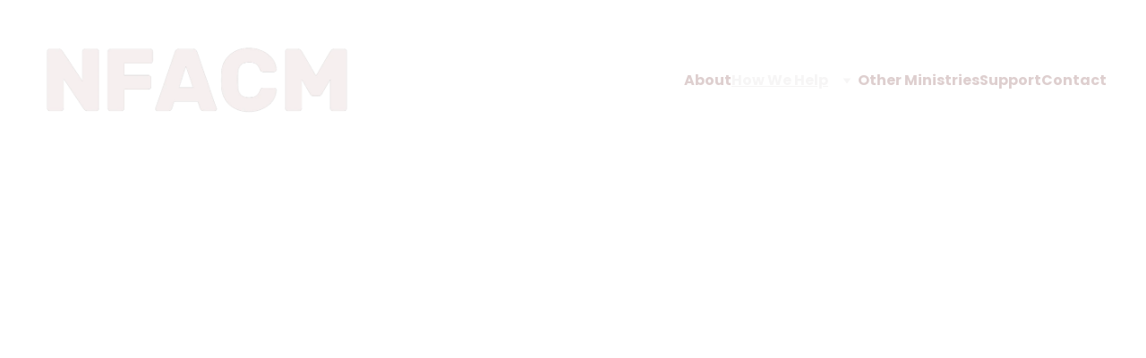

--- FILE ---
content_type: text/html
request_url: https://nationwidefoodpantry.com/how-we-help
body_size: 21159
content:
<!DOCTYPE html><html lang="en"> <head><meta charset="utf-8"><meta name="viewport" content="width=device-width, initial-scale=1.0"><meta name="generator" content="Hostinger Website Builder"><script type="application/ld+json">{"@context":"https://schema.org/","name":"How We Help","url":"https://www.nationwidefoodpantry.com/how-we-help","image":"https://assets.zyrosite.com/cdn-cgi/image/format=auto,w=1440,h=756,fit=crop,f=jpeg/mxBEq3Bx1auKkv9M/003_1-Aq213B2zL6UzRO2k.jpg","inLanguage":"en","@type":"WebPage"}</script><!--[--><link rel="preconnect" href="https://assets.zyrosite.com"><!----><!----><!----><!----><!--[--><link rel="alternate" hreflang="x-default" href="https://www.nationwidefoodpantry.com/how-we-help"><!--]--><link href="https://cdn.zyrosite.com/u1/google-fonts/font-faces?family=Caudex:wght@400&amp;family=Roboto:wght@400;500&amp;family=PT+Serif:wght@400;700&amp;family=Lobster:wght@400&amp;family=Poppins:wght@400;700&amp;display=swap" rel="preconnect" crossorigin="true"><link href="https://cdn.zyrosite.com/u1/google-fonts/font-faces?family=Caudex:wght@400&amp;family=Roboto:wght@400;500&amp;family=PT+Serif:wght@400;700&amp;family=Lobster:wght@400&amp;family=Poppins:wght@400;700&amp;display=swap" rel="preload" as="style"><link href="https://cdn.zyrosite.com/u1/google-fonts/font-faces?family=Caudex:wght@400&amp;family=Roboto:wght@400;500&amp;family=PT+Serif:wght@400;700&amp;family=Lobster:wght@400&amp;family=Poppins:wght@400;700&amp;display=swap" rel="stylesheet" referrerpolicy="no-referrer"><title>How We Help | NATIONWIDE FOOD &amp; CLOTHING MINISTRY</title><!----><link rel="icon" size="16x16" href="https://assets.zyrosite.com/cdn-cgi/image/format=auto,w=16,h=16,fit=crop,f=png/mxBEq3Bx1auKkv9M/favicon-11-AVLWR7NMG6cGG9aW.png"><link rel="icon" size="32x32" href="https://assets.zyrosite.com/cdn-cgi/image/format=auto,w=32,h=32,fit=crop,f=png/mxBEq3Bx1auKkv9M/favicon-11-AVLWR7NMG6cGG9aW.png"><link rel="icon" size="192x192" href="https://assets.zyrosite.com/cdn-cgi/image/format=auto,w=192,h=192,fit=crop,f=png/mxBEq3Bx1auKkv9M/favicon-11-AVLWR7NMG6cGG9aW.png"><link rel="apple-touch-icon" href="https://assets.zyrosite.com/cdn-cgi/image/format=auto,w=180,h=180,fit=crop,f=png/mxBEq3Bx1auKkv9M/favicon-11-AVLWR7NMG6cGG9aW.png"><meta content="https://www.nationwidefoodpantry.com/how-we-help" property="og:url"><link rel="canonical" href="https://www.nationwidefoodpantry.com/how-we-help"><meta content="How We Help | NATIONWIDE FOOD &amp; CLOTHING MINISTRY" property="og:title"><meta name="twitter:title" content="How We Help | NATIONWIDE FOOD &amp; CLOTHING MINISTRY"><meta content="website" property="og:type"><!----><!----><meta property="og:site_name" content="NATIONWIDE FOOD &amp; CLOTHING MINISTRY"><!----><meta content="https://assets.zyrosite.com/cdn-cgi/image/format=auto,w=1440,h=756,fit=crop,f=jpeg/mxBEq3Bx1auKkv9M/003_1-Aq213B2zL6UzRO2k.jpg" property="og:image"><meta content="https://assets.zyrosite.com/cdn-cgi/image/format=auto,w=1440,h=756,fit=crop,f=jpeg/mxBEq3Bx1auKkv9M/003_1-Aq213B2zL6UzRO2k.jpg" name="twitter:image"><meta content="" property="og:image:alt"><meta content="" name="twitter:image:alt"><meta name="twitter:card" content="summary_large_image"><!----><!--]--><style></style><link rel="prefetch" href="https://assets.zyrosite.com/mxBEq3Bx1auKkv9M/traffic.txt"><script>(function(){const postDate = null;

			const currentDate = new Date().setHours(0, 0, 0, 0);
			const postPublishDate = new Date(postDate).setHours(0, 0, 0, 0);

			if (postPublishDate && currentDate < postPublishDate) {
				window.location.replace('/');
			}
		})();</script><link rel="stylesheet" href="/_astro-1767199629624/_slug_.CI1WaYZy.css">
<style>:root{--color-meteorite-dark: #2f1c6a;--color-meteorite-dark-2: #1F1346;--color-meteorite: #8c85ff;--color-meteorite-light: #d5dfff;--color-primary-dark: #5025d1;--color-primary: #673de6;--color-primary-light: #ebe4ff;--color-primary-charts: #B39EF3;--color-danger-dark: #d63163;--color-danger: #fc5185;--color-danger-light: #ffe8ef;--color-danger-charts: #FEA8C2;--color-warning-dark: #fea419;--color-warning-dark-2: #9F6000;--color-warning-charts: #FFD28C;--color-warning: #ffcd35;--color-warning-light: #fff8e2;--color-success-dark: #008361;--color-success: #00b090;--color-success-light: #def4f0;--color-dark: #1d1e20;--color-gray-dark: #36344d;--color-gray: #727586;--color-gray-border: #dadce0;--color-gray-light: #f2f3f6;--color-light: #fff;--color-azure: #357df9;--color-azure-light: #e3ebf9;--color-azure-dark: #265ab2;--color-indigo: #6366F1;--color-neutral-200: #D8DAE0}.whats-app-bubble{position:fixed;right:20px;bottom:24px;z-index:19;display:flex;cursor:pointer;border-radius:100px;box-shadow:#00000026 0 4px 12px}#wtpQualitySign_fixedCSS,#wtpQualitySign_popupCSS{bottom:10px!important}#wtpQualitySign_fixedCSS{z-index:17!important}#wtpQualitySign_popupCSS{z-index:18!important}
</style></head> <body> <div> <style>astro-island,astro-slot,astro-static-slot{display:contents}</style><script>(()=>{var e=async t=>{await(await t())()};(self.Astro||(self.Astro={})).only=e;window.dispatchEvent(new Event("astro:only"));})();</script><script>(()=>{var A=Object.defineProperty;var g=(i,o,a)=>o in i?A(i,o,{enumerable:!0,configurable:!0,writable:!0,value:a}):i[o]=a;var d=(i,o,a)=>g(i,typeof o!="symbol"?o+"":o,a);{let i={0:t=>m(t),1:t=>a(t),2:t=>new RegExp(t),3:t=>new Date(t),4:t=>new Map(a(t)),5:t=>new Set(a(t)),6:t=>BigInt(t),7:t=>new URL(t),8:t=>new Uint8Array(t),9:t=>new Uint16Array(t),10:t=>new Uint32Array(t),11:t=>1/0*t},o=t=>{let[l,e]=t;return l in i?i[l](e):void 0},a=t=>t.map(o),m=t=>typeof t!="object"||t===null?t:Object.fromEntries(Object.entries(t).map(([l,e])=>[l,o(e)]));class y extends HTMLElement{constructor(){super(...arguments);d(this,"Component");d(this,"hydrator");d(this,"hydrate",async()=>{var b;if(!this.hydrator||!this.isConnected)return;let e=(b=this.parentElement)==null?void 0:b.closest("astro-island[ssr]");if(e){e.addEventListener("astro:hydrate",this.hydrate,{once:!0});return}let c=this.querySelectorAll("astro-slot"),n={},h=this.querySelectorAll("template[data-astro-template]");for(let r of h){let s=r.closest(this.tagName);s!=null&&s.isSameNode(this)&&(n[r.getAttribute("data-astro-template")||"default"]=r.innerHTML,r.remove())}for(let r of c){let s=r.closest(this.tagName);s!=null&&s.isSameNode(this)&&(n[r.getAttribute("name")||"default"]=r.innerHTML)}let p;try{p=this.hasAttribute("props")?m(JSON.parse(this.getAttribute("props"))):{}}catch(r){let s=this.getAttribute("component-url")||"<unknown>",v=this.getAttribute("component-export");throw v&&(s+=` (export ${v})`),console.error(`[hydrate] Error parsing props for component ${s}`,this.getAttribute("props"),r),r}let u;await this.hydrator(this)(this.Component,p,n,{client:this.getAttribute("client")}),this.removeAttribute("ssr"),this.dispatchEvent(new CustomEvent("astro:hydrate"))});d(this,"unmount",()=>{this.isConnected||this.dispatchEvent(new CustomEvent("astro:unmount"))})}disconnectedCallback(){document.removeEventListener("astro:after-swap",this.unmount),document.addEventListener("astro:after-swap",this.unmount,{once:!0})}connectedCallback(){if(!this.hasAttribute("await-children")||document.readyState==="interactive"||document.readyState==="complete")this.childrenConnectedCallback();else{let e=()=>{document.removeEventListener("DOMContentLoaded",e),c.disconnect(),this.childrenConnectedCallback()},c=new MutationObserver(()=>{var n;((n=this.lastChild)==null?void 0:n.nodeType)===Node.COMMENT_NODE&&this.lastChild.nodeValue==="astro:end"&&(this.lastChild.remove(),e())});c.observe(this,{childList:!0}),document.addEventListener("DOMContentLoaded",e)}}async childrenConnectedCallback(){let e=this.getAttribute("before-hydration-url");e&&await import(e),this.start()}async start(){let e=JSON.parse(this.getAttribute("opts")),c=this.getAttribute("client");if(Astro[c]===void 0){window.addEventListener(`astro:${c}`,()=>this.start(),{once:!0});return}try{await Astro[c](async()=>{let n=this.getAttribute("renderer-url"),[h,{default:p}]=await Promise.all([import(this.getAttribute("component-url")),n?import(n):()=>()=>{}]),u=this.getAttribute("component-export")||"default";if(!u.includes("."))this.Component=h[u];else{this.Component=h;for(let f of u.split("."))this.Component=this.Component[f]}return this.hydrator=p,this.hydrate},e,this)}catch(n){console.error(`[astro-island] Error hydrating ${this.getAttribute("component-url")}`,n)}}attributeChangedCallback(){this.hydrate()}}d(y,"observedAttributes",["props"]),customElements.get("astro-island")||customElements.define("astro-island",y)}})();</script><astro-island uid="u1Cf8" component-url="/_astro-1767199629624/ClientHead.DYt03131.js" component-export="default" renderer-url="/_astro-1767199629624/client.DI-5_30c.js" props="{&quot;page-noindex&quot;:[0,false],&quot;canonical-url&quot;:[0,&quot;https://www.nationwidefoodpantry.com/how-we-help&quot;],&quot;site-meta&quot;:[0,{&quot;version&quot;:[0,197],&quot;template&quot;:[0,&quot;ginza&quot;],&quot;metaTitle&quot;:[0,&quot;NATIONWIDE FOOD &amp; CLOTHING MINISTRY&quot;],&quot;ogImageAlt&quot;:[0,&quot;&quot;],&quot;buttonSetId&quot;:[0,&quot;1&quot;],&quot;faviconPath&quot;:[0,&quot;favicon-11-AVLWR7NMG6cGG9aW.png&quot;],&quot;ogImagePath&quot;:[0,&quot;003_1-Aq213B2zL6UzRO2k.jpg&quot;],&quot;defaultLocale&quot;:[0,&quot;system&quot;],&quot;faviconOrigin&quot;:[0,&quot;assets&quot;],&quot;ogImageOrigin&quot;:[0,&quot;assets&quot;],&quot;isPrivateModeActive&quot;:[0,false],&quot;demoEcommerceStoreId&quot;:[0,&quot;demo_01G0E9P2R0CFTNBWEEFCEV8EG5&quot;],&quot;shouldAddWWWPrefixToDomain&quot;:[0,true]}],&quot;domain&quot;:[0,&quot;www.nationwidefoodpantry.com&quot;]}" ssr client="only" opts="{&quot;name&quot;:&quot;ClientHead&quot;,&quot;value&quot;:&quot;vue&quot;}"></astro-island> <script>(()=>{var e=async t=>{await(await t())()};(self.Astro||(self.Astro={})).load=e;window.dispatchEvent(new Event("astro:load"));})();</script><astro-island uid="2wJtio" prefix="v1" component-url="/_astro-1767199629624/Page.CVC9D3sW.js" component-export="default" renderer-url="/_astro-1767199629624/client.DI-5_30c.js" props="{&quot;pageData&quot;:[0,{&quot;pages&quot;:[0,{&quot;zLq-kI&quot;:[0,{&quot;meta&quot;:[0,{&quot;title&quot;:[0,&quot;&quot;],&quot;noindex&quot;:[0,false],&quot;ogImageAlt&quot;:[0,&quot;&quot;],&quot;description&quot;:[0,&quot;&quot;],&quot;ogImagePath&quot;:[0,null],&quot;ogImageOrigin&quot;:[0,null]}],&quot;name&quot;:[0,&quot;About&quot;],&quot;slug&quot;:[0,&quot;about&quot;],&quot;type&quot;:[0,&quot;default&quot;],&quot;blocks&quot;:[1,[[0,&quot;zWfR1B&quot;],[0,&quot;zhSEhb&quot;]]],&quot;hiddenSlots&quot;:[1,[]]}],&quot;zRex-s&quot;:[0,{&quot;meta&quot;:[0,{&quot;title&quot;:[0,&quot;&quot;],&quot;noindex&quot;:[0,false],&quot;ogImageAlt&quot;:[0,&quot;&quot;],&quot;description&quot;:[0,&quot;&quot;],&quot;ogImagePath&quot;:[0,null],&quot;ogImageOrigin&quot;:[0,null]}],&quot;name&quot;:[0,&quot;Support&quot;],&quot;slug&quot;:[0,&quot;support&quot;],&quot;type&quot;:[0,&quot;default&quot;],&quot;blocks&quot;:[1,[[0,&quot;zyqMrN&quot;],[0,&quot;z15KN2&quot;],[0,&quot;zrCuoT&quot;],[0,&quot;z6Nafe&quot;],[0,&quot;zprSxh&quot;]]],&quot;hiddenSlots&quot;:[1,[]]}],&quot;zSLkhb&quot;:[0,{&quot;meta&quot;:[0,{&quot;title&quot;:[0,&quot;&quot;],&quot;noindex&quot;:[0,false],&quot;ogImageAlt&quot;:[0,&quot;&quot;],&quot;description&quot;:[0,&quot;&quot;],&quot;ogImagePath&quot;:[0,null],&quot;ogImageOrigin&quot;:[0,null]}],&quot;name&quot;:[0,&quot;Other Ministries&quot;],&quot;slug&quot;:[0,&quot;other-ministries&quot;],&quot;type&quot;:[0,&quot;default&quot;],&quot;blocks&quot;:[1,[[0,&quot;zk2ZZj&quot;],[0,&quot;zUkyxy&quot;],[0,&quot;z5eyWr&quot;]]],&quot;hiddenSlots&quot;:[1,[]]}],&quot;zUMLsE&quot;:[0,{&quot;meta&quot;:[0,{&quot;title&quot;:[0,&quot;&quot;],&quot;noindex&quot;:[0,false],&quot;ogImageAlt&quot;:[0,&quot;&quot;],&quot;description&quot;:[0,&quot;&quot;],&quot;ogImagePath&quot;:[0,null],&quot;ogImageOrigin&quot;:[0,null]}],&quot;name&quot;:[0,&quot;How We Help 1&quot;],&quot;slug&quot;:[0,&quot;how-we-help-1&quot;],&quot;type&quot;:[0,&quot;default&quot;],&quot;blocks&quot;:[1,[[0,&quot;zAj3g1&quot;],[0,&quot;zX7Lqy&quot;],[0,&quot;zPLGGm&quot;],[0,&quot;zLQczy&quot;],[0,&quot;zTpxNJ&quot;],[0,&quot;z3r1ei&quot;],[0,&quot;z_mqqT&quot;]]],&quot;hiddenSlots&quot;:[1,[]]}],&quot;zaLvIE&quot;:[0,{&quot;meta&quot;:[0,{&quot;title&quot;:[0,&quot;&quot;],&quot;noindex&quot;:[0,false],&quot;ogImageAlt&quot;:[0,&quot;&quot;],&quot;description&quot;:[0,&quot;&quot;],&quot;ogImagePath&quot;:[0,null],&quot;ogImageOrigin&quot;:[0,null]}],&quot;name&quot;:[0,&quot;How We Help 2&quot;],&quot;slug&quot;:[0,&quot;how-we-help-2&quot;],&quot;type&quot;:[0,&quot;default&quot;],&quot;blocks&quot;:[1,[[0,&quot;zS-Ow0&quot;],[0,&quot;zxf-Bx&quot;],[0,&quot;zmUEas&quot;],[0,&quot;zrc3BU&quot;],[0,&quot;zjMHns&quot;],[0,&quot;zgAY_i&quot;],[0,&quot;zuTdID&quot;]]],&quot;hiddenSlots&quot;:[1,[]]}],&quot;zi546j&quot;:[0,{&quot;meta&quot;:[0,{&quot;title&quot;:[0,&quot;&quot;],&quot;noindex&quot;:[0,false],&quot;ogImageAlt&quot;:[0,&quot;&quot;],&quot;description&quot;:[0,&quot;&quot;],&quot;ogImagePath&quot;:[0,null],&quot;ogImageOrigin&quot;:[0,null]}],&quot;name&quot;:[0,&quot;How We Help 3&quot;],&quot;slug&quot;:[0,&quot;how-we-help-3&quot;],&quot;type&quot;:[0,&quot;default&quot;],&quot;blocks&quot;:[1,[[0,&quot;zddFHt&quot;],[0,&quot;z529DC&quot;],[0,&quot;zd5qqr&quot;],[0,&quot;zg_o-I&quot;],[0,&quot;zql6Sf&quot;],[0,&quot;zqCF57&quot;]]],&quot;hiddenSlots&quot;:[1,[]]}],&quot;0bz4J5PLx&quot;:[0,{&quot;meta&quot;:[0,{&quot;title&quot;:[0,&quot;&quot;],&quot;noindex&quot;:[0,false],&quot;ogImageAlt&quot;:[0,&quot;&quot;],&quot;description&quot;:[0,&quot;&quot;],&quot;ogImagePath&quot;:[0,null],&quot;ogImageOrigin&quot;:[0,null]}],&quot;name&quot;:[0,&quot;How We Help&quot;],&quot;slug&quot;:[0,&quot;how-we-help&quot;],&quot;type&quot;:[0,&quot;default&quot;],&quot;blocks&quot;:[1,[[0,&quot;zVeqge&quot;],[0,&quot;block0-0bz4J5PLx&quot;],[0,&quot;zgu_iw&quot;],[0,&quot;zPL1p1&quot;],[0,&quot;piMZUVoWz&quot;],[0,&quot;znG9Kp&quot;],[0,&quot;zqsmkz&quot;],[0,&quot;z8dMPJ&quot;]]],&quot;hiddenSlots&quot;:[1,[]]}],&quot;uf6MZxSMY&quot;:[0,{&quot;meta&quot;:[0,{}],&quot;name&quot;:[0,&quot;Contact&quot;],&quot;slug&quot;:[0,&quot;contact&quot;],&quot;type&quot;:[0,&quot;default&quot;],&quot;blocks&quot;:[1,[[0,&quot;zJC-mr&quot;],[0,&quot;block0-h9Zoi-M4q-uf6MZxSMY&quot;],[0,&quot;Rgvj503L8-h9Zoi-M4q-uf6MZxSMY&quot;]]],&quot;hiddenSlots&quot;:[1,[]]}]}],&quot;blocks&quot;:[0,{&quot;header&quot;:[0,{&quot;slot&quot;:[0,&quot;header&quot;],&quot;type&quot;:[0,&quot;BlockNavigation&quot;],&quot;mobile&quot;:[0,{&quot;height&quot;:[0,146],&quot;logoHeight&quot;:[0,24]}],&quot;desktop&quot;:[0,{&quot;height&quot;:[0,180],&quot;logoHeight&quot;:[0,108]}],&quot;settings&quot;:[0,{&quot;styles&quot;:[0,{&quot;width&quot;:[0,&quot;1240px&quot;],&quot;padding&quot;:[0,&quot;36px 16px&quot;],&quot;logo-width&quot;:[0,&quot;350px&quot;],&quot;cartIconSize&quot;:[0,&quot;24px&quot;],&quot;link-spacing&quot;:[0,&quot;32px&quot;],&quot;m-logo-width&quot;:[0,&quot;77px&quot;],&quot;element-spacing&quot;:[0,&quot;30px&quot;],&quot;contrastBackgroundColor&quot;:[0,&quot;rgb(57, 57, 57)&quot;]}],&quot;cartText&quot;:[0,&quot;Shopping bag&quot;],&quot;isSticky&quot;:[0,true],&quot;showLogo&quot;:[0,true],&quot;headerLayout&quot;:[0,&quot;desktop-1&quot;],&quot;isCartVisible&quot;:[0,true],&quot;logoImagePath&quot;:[0,&quot;nfacm-8-AGBL865Pe0H2Q0Ew.png&quot;],&quot;mHeaderLayout&quot;:[0,&quot;mobile-1&quot;],&quot;logoImageOrigin&quot;:[0,&quot;assets&quot;],&quot;mobileLinksAlignment&quot;:[0,&quot;right&quot;]}],&quot;zindexes&quot;:[1,[]],&quot;background&quot;:[0,{&quot;color&quot;:[0,&quot;rgb(26, 26, 26)&quot;],&quot;current&quot;:[0,&quot;color&quot;],&quot;isTransparent&quot;:[0,false]}],&quot;components&quot;:[1,[]],&quot;fontFamily&quot;:[0,&quot;Poppins&quot;],&quot;fontWeight&quot;:[0,700],&quot;logoAspectRatio&quot;:[0,3.2577777777777777],&quot;navLinkTextColor&quot;:[0,&quot;rgb(222, 207, 207)&quot;],&quot;navLinkTextColorHover&quot;:[0,&quot;rgb(246, 245, 245)&quot;]}],&quot;z8dMPJ&quot;:[0,{&quot;slot&quot;:[0,null],&quot;type&quot;:[0,&quot;BlockLayout&quot;],&quot;mobile&quot;:[0,{&quot;minHeight&quot;:[0,110]}],&quot;desktop&quot;:[0,{&quot;minHeight&quot;:[0,149]}],&quot;settings&quot;:[0,{&quot;styles&quot;:[0,{&quot;rows&quot;:[0,9],&quot;width&quot;:[0,&quot;1224px&quot;],&quot;m-rows&quot;:[0,&quot;8&quot;],&quot;row-gap&quot;:[0,&quot;16px&quot;],&quot;row-size&quot;:[0,&quot;48px&quot;],&quot;column-gap&quot;:[0,&quot;24px&quot;],&quot;block-padding&quot;:[0,&quot;16px 0&quot;],&quot;m-block-padding&quot;:[0,&quot;80px 16px 80px 16px&quot;],&quot;oldContentWidth&quot;:[0,&quot;1600px&quot;]}]}],&quot;zindexes&quot;:[1,[[0,&quot;zT0Tjx&quot;]]],&quot;background&quot;:[0,{&quot;color&quot;:[0,&quot;rgb(255, 255, 255)&quot;],&quot;current&quot;:[0,&quot;color&quot;]}],&quot;components&quot;:[1,[[0,&quot;zT0Tjx&quot;]]]}],&quot;zPL1p1&quot;:[0,{&quot;type&quot;:[0,&quot;BlockLayout&quot;],&quot;mobile&quot;:[0,{&quot;minHeight&quot;:[0,853]}],&quot;desktop&quot;:[0,{&quot;minHeight&quot;:[0,450]}],&quot;settings&quot;:[0,{&quot;styles&quot;:[0,{&quot;rows&quot;:[0,23],&quot;width&quot;:[0,&quot;1224px&quot;],&quot;m-rows&quot;:[0,&quot;8&quot;],&quot;row-gap&quot;:[0,&quot;16px&quot;],&quot;row-size&quot;:[0,&quot;48px&quot;],&quot;column-gap&quot;:[0,&quot;24px&quot;],&quot;block-padding&quot;:[0,&quot;16px 0&quot;],&quot;m-block-padding&quot;:[0,&quot;60px 16px 60px 16px&quot;],&quot;oldContentWidth&quot;:[0,&quot;1600px&quot;]}]}],&quot;zindexes&quot;:[1,[[0,&quot;zqFuhx&quot;],[0,&quot;ziLAyG&quot;],[0,&quot;zoCQJZ&quot;]]],&quot;background&quot;:[0,{&quot;color&quot;:[0,&quot;rgb(255, 255, 255)&quot;],&quot;current&quot;:[0,&quot;color&quot;]}],&quot;components&quot;:[1,[[0,&quot;zqFuhx&quot;],[0,&quot;ziLAyG&quot;],[0,&quot;zoCQJZ&quot;]]]}],&quot;zQ1tjP&quot;:[0,{&quot;slot&quot;:[0,&quot;footer&quot;],&quot;type&quot;:[0,&quot;BlockLayout&quot;],&quot;mobile&quot;:[0,{&quot;minHeight&quot;:[0,888]}],&quot;desktop&quot;:[0,{&quot;minHeight&quot;:[0,502]}],&quot;settings&quot;:[0,{&quot;styles&quot;:[0,{&quot;cols&quot;:[0,&quot;12&quot;],&quot;rows&quot;:[0,6],&quot;width&quot;:[0,&quot;1224px&quot;],&quot;m-rows&quot;:[0,&quot;1&quot;],&quot;col-gap&quot;:[0,&quot;24px&quot;],&quot;row-gap&quot;:[0,&quot;16px&quot;],&quot;row-size&quot;:[0,&quot;48px&quot;],&quot;column-gap&quot;:[0,&quot;24px&quot;],&quot;block-padding&quot;:[0,&quot;16px 0 16px 0&quot;],&quot;m-block-padding&quot;:[0,&quot;70px 16px 79px 16px&quot;],&quot;oldContentWidth&quot;:[0,&quot;1600px&quot;]}]}],&quot;zindexes&quot;:[1,[[0,&quot;zctXAD&quot;],[0,&quot;zlXbzj&quot;],[0,&quot;zYwZhF&quot;],[0,&quot;zexyBY&quot;],[0,&quot;zKrHyT&quot;],[0,&quot;zSGzd3&quot;],[0,&quot;zB0c85&quot;],[0,&quot;zNMCvz&quot;],[0,&quot;zUsDh8&quot;],[0,&quot;zkGYHF&quot;],[0,&quot;zMAR_o&quot;],[0,&quot;z5ODZi&quot;]]],&quot;background&quot;:[0,{&quot;color&quot;:[0,&quot;rgb(23, 24, 24)&quot;],&quot;current&quot;:[0,&quot;color&quot;]}],&quot;components&quot;:[1,[[0,&quot;zctXAD&quot;],[0,&quot;zlXbzj&quot;],[0,&quot;zYwZhF&quot;],[0,&quot;zexyBY&quot;],[0,&quot;zKrHyT&quot;],[0,&quot;zSGzd3&quot;],[0,&quot;zB0c85&quot;],[0,&quot;zNMCvz&quot;],[0,&quot;zUsDh8&quot;],[0,&quot;zkGYHF&quot;],[0,&quot;zMAR_o&quot;],[0,&quot;z5ODZi&quot;]]]}],&quot;zVeqge&quot;:[0,{&quot;type&quot;:[0,&quot;BlockLayout&quot;],&quot;mobile&quot;:[0,{&quot;minHeight&quot;:[0,204]}],&quot;desktop&quot;:[0,{&quot;minHeight&quot;:[0,700]}],&quot;settings&quot;:[0,{&quot;styles&quot;:[0,{&quot;rows&quot;:[0,6],&quot;width&quot;:[0,&quot;1224px&quot;],&quot;row-gap&quot;:[0,&quot;16px&quot;],&quot;row-size&quot;:[0,&quot;48px&quot;],&quot;column-gap&quot;:[0,&quot;24px&quot;],&quot;block-padding&quot;:[0,&quot;16px 0px 16px 0px&quot;],&quot;m-block-padding&quot;:[0,&quot;80px 16px 80px 16px&quot;],&quot;oldContentWidth&quot;:[0,&quot;1600px&quot;]}]}],&quot;zindexes&quot;:[1,[[0,&quot;zI8MW9&quot;]]],&quot;attachment&quot;:[0,&quot;fixed&quot;],&quot;background&quot;:[0,{&quot;path&quot;:[0,&quot;img-20231127-wa0059-m6LDnr8035fXo6V9.jpg&quot;],&quot;image&quot;:[0,&quot;https://assets.zyrosite.com/mxBEq3Bx1auKkv9M/img-20231127-wa0059-m6LDnr8035fXo6V9.jpg&quot;],&quot;origin&quot;:[0,&quot;assets&quot;],&quot;current&quot;:[0,&quot;image&quot;],&quot;overlay-opacity&quot;:[0,&quot;0.05&quot;]}],&quot;components&quot;:[1,[[0,&quot;zI8MW9&quot;]]]}],&quot;zgu_iw&quot;:[0,{&quot;type&quot;:[0,&quot;BlockLayout&quot;],&quot;mobile&quot;:[0,{&quot;minHeight&quot;:[0,641]}],&quot;desktop&quot;:[0,{&quot;minHeight&quot;:[0,587]}],&quot;settings&quot;:[0,{&quot;styles&quot;:[0,{&quot;rows&quot;:[0,23],&quot;width&quot;:[0,&quot;1224px&quot;],&quot;m-rows&quot;:[0,&quot;8&quot;],&quot;row-gap&quot;:[0,&quot;16px&quot;],&quot;row-size&quot;:[0,&quot;48px&quot;],&quot;column-gap&quot;:[0,&quot;24px&quot;],&quot;block-padding&quot;:[0,&quot;16px 0&quot;],&quot;m-block-padding&quot;:[0,&quot;60px 16px 60px 16px&quot;],&quot;oldContentWidth&quot;:[0,&quot;1600px&quot;]}]}],&quot;zindexes&quot;:[1,[[0,&quot;zdA2Zc&quot;],[0,&quot;zu17Xy&quot;],[0,&quot;zfigI3&quot;]]],&quot;background&quot;:[0,{&quot;color&quot;:[0,&quot;rgb(246, 245, 245)&quot;],&quot;current&quot;:[0,&quot;color&quot;]}],&quot;components&quot;:[1,[[0,&quot;zdA2Zc&quot;],[0,&quot;zu17Xy&quot;],[0,&quot;zfigI3&quot;]]]}],&quot;znG9Kp&quot;:[0,{&quot;type&quot;:[0,&quot;BlockLayout&quot;],&quot;mobile&quot;:[0,{&quot;minHeight&quot;:[0,857]}],&quot;desktop&quot;:[0,{&quot;minHeight&quot;:[0,449]}],&quot;settings&quot;:[0,{&quot;styles&quot;:[0,{&quot;rows&quot;:[0,23],&quot;width&quot;:[0,&quot;1224px&quot;],&quot;m-rows&quot;:[0,&quot;8&quot;],&quot;row-gap&quot;:[0,&quot;16px&quot;],&quot;row-size&quot;:[0,&quot;48px&quot;],&quot;column-gap&quot;:[0,&quot;24px&quot;],&quot;block-padding&quot;:[0,&quot;16px 0&quot;],&quot;m-block-padding&quot;:[0,&quot;60px 16px 60px 16px&quot;],&quot;oldContentWidth&quot;:[0,&quot;1600px&quot;]}]}],&quot;zindexes&quot;:[1,[[0,&quot;zudBop&quot;],[0,&quot;zkAW96&quot;],[0,&quot;zTpd6a&quot;]]],&quot;background&quot;:[0,{&quot;color&quot;:[0,&quot;rgb(255, 255, 255)&quot;],&quot;current&quot;:[0,&quot;color&quot;]}],&quot;components&quot;:[1,[[0,&quot;zudBop&quot;],[0,&quot;zkAW96&quot;],[0,&quot;zTpd6a&quot;]]],&quot;initialBlockId&quot;:[0,&quot;zPL1p1&quot;]}],&quot;zqsmkz&quot;:[0,{&quot;type&quot;:[0,&quot;BlockLayout&quot;],&quot;mobile&quot;:[0,{&quot;minHeight&quot;:[0,424]}],&quot;desktop&quot;:[0,{&quot;minHeight&quot;:[0,124]}],&quot;settings&quot;:[0,{&quot;styles&quot;:[0,{&quot;rows&quot;:[0,2],&quot;width&quot;:[0,&quot;1224px&quot;],&quot;row-gap&quot;:[0,&quot;16px&quot;],&quot;row-size&quot;:[0,&quot;48px&quot;],&quot;column-gap&quot;:[0,&quot;24px&quot;],&quot;block-padding&quot;:[0,&quot;16px 0px 16px 0px&quot;],&quot;m-block-padding&quot;:[0,&quot;34px 16px 35px 16px&quot;],&quot;oldContentWidth&quot;:[0,&quot;1600px&quot;]}]}],&quot;zindexes&quot;:[1,[[0,&quot;zyiSI7&quot;]]],&quot;background&quot;:[0,{&quot;path&quot;:[0,null],&quot;color&quot;:[0,&quot;rgb(246, 245, 245)&quot;],&quot;image&quot;:[0,null],&quot;origin&quot;:[0,null],&quot;current&quot;:[0,&quot;color&quot;]}],&quot;components&quot;:[1,[[0,&quot;zyiSI7&quot;]]]}],&quot;piMZUVoWz&quot;:[0,{&quot;type&quot;:[0,&quot;BlockLayout&quot;],&quot;mobile&quot;:[0,{&quot;minHeight&quot;:[0,107]}],&quot;desktop&quot;:[0,{&quot;minHeight&quot;:[0,491]}],&quot;settings&quot;:[0,{&quot;styles&quot;:[0,{&quot;rows&quot;:[0,11],&quot;width&quot;:[0,&quot;1224px&quot;],&quot;m-rows&quot;:[0,&quot;8&quot;],&quot;row-gap&quot;:[0,&quot;16px&quot;],&quot;row-size&quot;:[0,&quot;48px&quot;],&quot;column-gap&quot;:[0,&quot;24px&quot;],&quot;block-padding&quot;:[0,&quot;16px 0&quot;],&quot;m-block-padding&quot;:[0,&quot;60px 16px 60px 16px&quot;],&quot;oldContentWidth&quot;:[0,&quot;1600px&quot;]}]}],&quot;zindexes&quot;:[1,[[0,&quot;zKiL19&quot;]]],&quot;background&quot;:[0,{&quot;path&quot;:[0,null],&quot;color&quot;:[0,&quot;rgb(246, 245, 245)&quot;],&quot;image&quot;:[0,null],&quot;origin&quot;:[0,null],&quot;current&quot;:[0,&quot;color&quot;]}],&quot;components&quot;:[1,[[0,&quot;zKiL19&quot;]]]}],&quot;block0-0bz4J5PLx&quot;:[0,{&quot;type&quot;:[0,&quot;BlockLayout&quot;],&quot;mobile&quot;:[0,{&quot;minHeight&quot;:[0,1626]}],&quot;desktop&quot;:[0,{&quot;minHeight&quot;:[0,813]}],&quot;settings&quot;:[0,{&quot;styles&quot;:[0,{&quot;rows&quot;:[0,14],&quot;width&quot;:[0,&quot;1224px&quot;],&quot;m-rows&quot;:[0,&quot;8&quot;],&quot;row-gap&quot;:[0,&quot;16px&quot;],&quot;row-size&quot;:[0,&quot;48px&quot;],&quot;column-gap&quot;:[0,&quot;24px&quot;],&quot;block-padding&quot;:[0,&quot;16px 0&quot;],&quot;m-block-padding&quot;:[0,&quot;60px 16px 60px 16px&quot;],&quot;oldContentWidth&quot;:[0,&quot;1600px&quot;]}]}],&quot;zindexes&quot;:[1,[[0,&quot;iDLl6TJH52&quot;],[0,&quot;fxdn4aLPp&quot;],[0,&quot;zjX2LH&quot;],[0,&quot;zzEFMD&quot;],[0,&quot;zKrEnc&quot;],[0,&quot;zlYHnb&quot;],[0,&quot;zJ4J0B&quot;],[0,&quot;zqTphp&quot;],[0,&quot;zReGYi&quot;],[0,&quot;zyy953&quot;]]],&quot;background&quot;:[0,{&quot;color&quot;:[0,&quot;rgb(255, 255, 255)&quot;],&quot;current&quot;:[0,&quot;color&quot;]}],&quot;components&quot;:[1,[[0,&quot;iDLl6TJH52&quot;],[0,&quot;fxdn4aLPp&quot;],[0,&quot;zjX2LH&quot;],[0,&quot;zzEFMD&quot;],[0,&quot;zKrEnc&quot;],[0,&quot;zlYHnb&quot;],[0,&quot;zJ4J0B&quot;],[0,&quot;zqTphp&quot;],[0,&quot;zReGYi&quot;],[0,&quot;zyy953&quot;]]]}]}],&quot;elements&quot;:[0,{&quot;z5ODZi&quot;:[0,{&quot;svg&quot;:[0,&quot;&lt;svg preserveAspectRatio=\&quot;none\&quot; stroke=\&quot;currentColor\&quot; height=\&quot;100\&quot; width=\&quot;100\&quot;&gt;\n    &lt;line preserveAspectRatio=\&quot;none\&quot; stroke-dasharray=\&quot;4\&quot; stroke-width=\&quot;4\&quot; y2=\&quot;50%\&quot; x2=\&quot;100%\&quot; y1=\&quot;50%\&quot; x1=\&quot;0\&quot;&gt;&lt;/line&gt;\n&lt;/svg&gt;&quot;],&quot;type&quot;:[0,&quot;GridShape&quot;],&quot;color&quot;:[0,&quot;rgb(222, 207, 207)&quot;],&quot;shape&quot;:[0,&quot;dotted-horizontal-line&quot;],&quot;mobile&quot;:[0,{&quot;top&quot;:[0,254],&quot;left&quot;:[0,0],&quot;width&quot;:[0,328],&quot;height&quot;:[0,22]}],&quot;desktop&quot;:[0,{&quot;top&quot;:[0,224],&quot;left&quot;:[0,365],&quot;width&quot;:[0,496],&quot;height&quot;:[0,28]}],&quot;settings&quot;:[0,{&quot;styles&quot;:[0,{}]}],&quot;animation&quot;:[0,{&quot;name&quot;:[0,&quot;scale&quot;],&quot;type&quot;:[0,&quot;global&quot;]}]}],&quot;zB0c85&quot;:[0,{&quot;type&quot;:[0,&quot;GridSocialIcons&quot;],&quot;links&quot;:[1,[[0,{&quot;svg&quot;:[0,&quot;&lt;svg xmlns=\&quot;http://www.w3.org/2000/svg\&quot; fill=\&quot;none\&quot; viewBox=\&quot;0 0 24 24\&quot; height=\&quot;24\&quot; width=\&quot;24\&quot;&gt;\n&lt;path fill=\&quot;currentColor\&quot; d=\&quot;M21.5331 7.11165C21.5483 7.32484 21.5483 7.53807 21.5483 7.75126C21.5483 14.2538 16.5991 21.7462 7.55333 21.7462C4.7665 21.7462 2.17768 20.9391 0 19.5381C0.395955 19.5838 0.776628 19.599 1.18782 19.599C3.48728 19.599 5.60407 18.8224 7.29444 17.4975C5.13199 17.4518 3.31979 16.0356 2.69542 14.0863C3.00001 14.132 3.30456 14.1624 3.62439 14.1624C4.066 14.1624 4.50766 14.1015 4.9188 13.9949C2.66499 13.538 0.974582 11.5584 0.974582 9.1675V9.10661C1.62938 9.47209 2.39087 9.70052 3.19792 9.73094C1.87304 8.84767 1.00505 7.34007 1.00505 5.63447C1.00505 4.72078 1.24866 3.88321 1.67508 3.15224C4.09642 6.13702 7.73605 8.08623 11.8172 8.29946C11.7411 7.93398 11.6954 7.55331 11.6954 7.17259C11.6954 4.46189 13.8883 2.25378 16.6142 2.25378C18.0304 2.25378 19.3096 2.84769 20.2081 3.80709C21.3198 3.5939 22.3858 3.18271 23.33 2.61927C22.9644 3.76143 22.1878 4.72082 21.1675 5.32992C22.1574 5.22337 23.1168 4.9492 24 4.56853C23.3301 5.54311 22.4924 6.4111 21.5331 7.11165Z\&quot;&gt;&lt;/path&gt;\n&lt;/svg&gt;\n&quot;],&quot;icon&quot;:[0,&quot;twitter&quot;],&quot;link&quot;:[0,&quot;https://twitter.com/AlayoMiracle&quot;]}],[0,{&quot;svg&quot;:[0,&quot;&lt;svg xmlns=\&quot;http://www.w3.org/2000/svg\&quot; fill=\&quot;none\&quot; viewBox=\&quot;0 0 24 24\&quot; height=\&quot;24\&quot; width=\&quot;24\&quot;&gt;\n&lt;path fill=\&quot;currentColor\&quot; d=\&quot;M24 12.0726C24 5.44354 18.629 0.0725708 12 0.0725708C5.37097 0.0725708 0 5.44354 0 12.0726C0 18.0619 4.38823 23.0264 10.125 23.9274V15.5414H7.07661V12.0726H10.125V9.4287C10.125 6.42144 11.9153 4.76031 14.6574 4.76031C15.9706 4.76031 17.3439 4.99451 17.3439 4.99451V7.94612H15.8303C14.34 7.94612 13.875 8.87128 13.875 9.82015V12.0726H17.2031L16.6708 15.5414H13.875V23.9274C19.6118 23.0264 24 18.0619 24 12.0726Z\&quot;&gt;&lt;/path&gt;\n&lt;/svg&gt;\n&quot;],&quot;icon&quot;:[0,&quot;facebook&quot;],&quot;link&quot;:[0,&quot;https://www.facebook.com/people/Nationwide-Food-Pantry/100064243317125/&quot;]}]]],&quot;mobile&quot;:[0,{&quot;top&quot;:[0,368],&quot;left&quot;:[0,0],&quot;width&quot;:[0,61],&quot;height&quot;:[0,20]}],&quot;desktop&quot;:[0,{&quot;top&quot;:[0,400],&quot;left&quot;:[0,34],&quot;width&quot;:[0,72],&quot;height&quot;:[0,20]}],&quot;settings&quot;:[0,{&quot;styles&quot;:[0,{&quot;m-width&quot;:[0,&quot;43.804034582132566%&quot;],&quot;icon-size&quot;:[0,&quot;20px&quot;],&quot;icon-color&quot;:[0,&quot;rgb(255, 255, 255)&quot;],&quot;icon-spacing&quot;:[0,&quot;space-between&quot;],&quot;icon-direction&quot;:[0,&quot;row&quot;],&quot;icon-color-hover&quot;:[0,&quot;rgb(255, 255, 255)&quot;],&quot;m-element-margin&quot;:[0,&quot;0 0 46px 0&quot;],&quot;space-between-icons&quot;:[0,&quot;40px&quot;]}],&quot;useBrandColors&quot;:[0,false]}],&quot;animation&quot;:[0,{&quot;name&quot;:[0,&quot;scale&quot;],&quot;type&quot;:[0,&quot;global&quot;]}]}],&quot;zI8MW9&quot;:[0,{&quot;type&quot;:[0,&quot;GridTextBox&quot;],&quot;mobile&quot;:[0,{&quot;top&quot;:[0,58],&quot;left&quot;:[0,0],&quot;width&quot;:[0,328],&quot;height&quot;:[0,52]}],&quot;content&quot;:[0,&quot;&lt;h1 style=\&quot;color: rgb(255, 255, 255); --lineHeightDesktop: 1.3; --fontSizeDesktop: 80px\&quot; dir=\&quot;auto\&quot;&gt;&lt;span style=\&quot;font-family: Poppins; font-weight: 700\&quot;&gt;&lt;strong&gt;HOW WE HELP&lt;/strong&gt;&lt;/span&gt;&lt;/h1&gt;&quot;],&quot;desktop&quot;:[0,{&quot;top&quot;:[0,264],&quot;left&quot;:[0,0],&quot;width&quot;:[0,1224],&quot;height&quot;:[0,105]}],&quot;settings&quot;:[0,{&quot;styles&quot;:[0,{&quot;text&quot;:[0,&quot;center&quot;],&quot;align&quot;:[0,&quot;flex-start&quot;],&quot;justify&quot;:[0,&quot;center&quot;],&quot;m-element-margin&quot;:[0,&quot;0 0 24px 0&quot;]}]}],&quot;animation&quot;:[0,{&quot;name&quot;:[0,&quot;scale&quot;],&quot;type&quot;:[0,&quot;global&quot;]}]}],&quot;zJ4J0B&quot;:[0,{&quot;type&quot;:[0,&quot;GridTextBox&quot;],&quot;mobile&quot;:[0,{&quot;top&quot;:[0,87],&quot;left&quot;:[0,0],&quot;width&quot;:[0,328],&quot;height&quot;:[0,78]}],&quot;content&quot;:[0,&quot;&lt;h6 style=\&quot;color: rgb(179, 114, 2)\&quot;&gt;&lt;span style=\&quot;font-family: PT Serif; font-weight: 700\&quot;&gt;&lt;strong&gt;MAKING A DIFFERENCE&lt;/strong&gt;&lt;/span&gt;&lt;/h6&gt;&quot;],&quot;desktop&quot;:[0,{&quot;top&quot;:[0,160],&quot;left&quot;:[0,4],&quot;width&quot;:[0,392],&quot;height&quot;:[0,39]}],&quot;settings&quot;:[0,{&quot;styles&quot;:[0,{&quot;text&quot;:[0,&quot;center&quot;],&quot;align&quot;:[0,&quot;flex-start&quot;],&quot;justify&quot;:[0,&quot;flex-start&quot;],&quot;m-element-margin&quot;:[0,&quot;0 0 18px 0&quot;]}]}],&quot;animation&quot;:[0,{&quot;name&quot;:[0,&quot;scale&quot;],&quot;type&quot;:[0,&quot;global&quot;]}]}],&quot;zKiL19&quot;:[0,{&quot;rel&quot;:[0,&quot;nofollow&quot;],&quot;type&quot;:[0,&quot;GridImage&quot;],&quot;mobile&quot;:[0,{&quot;top&quot;:[0,0],&quot;left&quot;:[0,0],&quot;width&quot;:[0,328],&quot;height&quot;:[0,104]}],&quot;desktop&quot;:[0,{&quot;top&quot;:[0,51],&quot;left&quot;:[0,0],&quot;width&quot;:[0,1224],&quot;height&quot;:[0,389]}],&quot;settings&quot;:[0,{&quot;alt&quot;:[0,&quot;&quot;],&quot;path&quot;:[0,&quot;pantry-26-A85qRzvrJyFMqBV7.jpeg&quot;],&quot;origin&quot;:[0,&quot;assets&quot;],&quot;styles&quot;:[0,{&quot;align&quot;:[0,&quot;center&quot;],&quot;justify&quot;:[0,&quot;center&quot;],&quot;m-element-margin&quot;:[0,&quot;0 0 16px 0&quot;]}],&quot;clickAction&quot;:[0,&quot;none&quot;]}],&quot;animation&quot;:[0,{&quot;name&quot;:[0,&quot;scale&quot;],&quot;type&quot;:[0,&quot;global&quot;]}],&quot;fullResolutionWidth&quot;:[0,1202],&quot;fullResolutionHeight&quot;:[0,262]}],&quot;zKrEnc&quot;:[0,{&quot;type&quot;:[0,&quot;GridTextBox&quot;],&quot;mobile&quot;:[0,{&quot;top&quot;:[0,1453],&quot;left&quot;:[0,0],&quot;width&quot;:[0,328],&quot;height&quot;:[0,149]}],&quot;content&quot;:[0,&quot;&lt;p class=\&quot;body\&quot; style=\&quot;color: rgb(23, 24, 24)\&quot;&gt;We have also made great friends through what we do daily. We have people from all backgrounds coming together to take on global challenges. Unity is what our world needs for beneficial change and our outreach ministry understand that!&lt;/p&gt;&quot;],&quot;desktop&quot;:[0,{&quot;top&quot;:[0,600],&quot;left&quot;:[0,824],&quot;width&quot;:[0,392],&quot;height&quot;:[0,124]}],&quot;settings&quot;:[0,{&quot;styles&quot;:[0,{&quot;text&quot;:[0,&quot;left&quot;],&quot;align&quot;:[0,&quot;flex-start&quot;],&quot;justify&quot;:[0,&quot;flex-start&quot;],&quot;m-element-margin&quot;:[0,&quot;0 0 18px 0&quot;]}]}],&quot;animation&quot;:[0,{&quot;name&quot;:[0,&quot;scale&quot;],&quot;type&quot;:[0,&quot;global&quot;]}]}],&quot;zKrHyT&quot;:[0,{&quot;type&quot;:[0,&quot;GridTextBox&quot;],&quot;mobile&quot;:[0,{&quot;top&quot;:[0,734],&quot;left&quot;:[0,0],&quot;width&quot;:[0,328],&quot;height&quot;:[0,26]}],&quot;content&quot;:[0,&quot;&lt;h6 style=\&quot;color: rgb(23, 24, 24)\&quot;&gt;&lt;span style=\&quot;color: rgb(255, 255, 255); text-transform: [object Object]\&quot;&gt;Location&lt;/span&gt;&lt;/h6&gt;&quot;],&quot;desktop&quot;:[0,{&quot;top&quot;:[0,281],&quot;left&quot;:[0,927],&quot;width&quot;:[0,184],&quot;height&quot;:[0,39]}],&quot;settings&quot;:[0,{&quot;styles&quot;:[0,{&quot;text&quot;:[0,&quot;left&quot;],&quot;align&quot;:[0,&quot;flex-start&quot;],&quot;justify&quot;:[0,&quot;flex-start&quot;],&quot;m-element-margin&quot;:[0,&quot;0 0 12px 0&quot;]}]}],&quot;animation&quot;:[0,{&quot;name&quot;:[0,&quot;scale&quot;],&quot;type&quot;:[0,&quot;global&quot;]}]}],&quot;zMAR_o&quot;:[0,{&quot;type&quot;:[0,&quot;GridTextBox&quot;],&quot;mobile&quot;:[0,{&quot;top&quot;:[0,334],&quot;left&quot;:[0,0],&quot;width&quot;:[0,328],&quot;height&quot;:[0,25]}],&quot;content&quot;:[0,&quot;&lt;p class=\&quot;body\&quot; style=\&quot;color: rgb(222, 207, 207); --lineHeightDesktop:  1.8\&quot;&gt;USA: +1 347 985 9755&lt;/p&gt;&quot;],&quot;desktop&quot;:[0,{&quot;top&quot;:[0,349],&quot;left&quot;:[0,0],&quot;width&quot;:[0,184],&quot;height&quot;:[0,29]}],&quot;settings&quot;:[0,{&quot;styles&quot;:[0,{&quot;text&quot;:[0,&quot;left&quot;],&quot;align&quot;:[0,&quot;flex-start&quot;],&quot;justify&quot;:[0,&quot;flex-start&quot;],&quot;m-element-margin&quot;:[0,&quot;0 0 70px 0&quot;]}]}],&quot;animation&quot;:[0,{&quot;name&quot;:[0,&quot;scale&quot;],&quot;type&quot;:[0,&quot;global&quot;]}]}],&quot;zNMCvz&quot;:[0,{&quot;type&quot;:[0,&quot;GridTextBox&quot;],&quot;mobile&quot;:[0,{&quot;top&quot;:[0,284],&quot;left&quot;:[0,0],&quot;width&quot;:[0,328],&quot;height&quot;:[0,26]}],&quot;content&quot;:[0,&quot;&lt;h6 style=\&quot;color: rgb(23, 24, 24)\&quot;&gt;&lt;span style=\&quot;color: rgb(255, 255, 255)\&quot;&gt;Contact Us&lt;/span&gt;&lt;/h6&gt;&quot;],&quot;desktop&quot;:[0,{&quot;top&quot;:[0,280],&quot;left&quot;:[0,0],&quot;width&quot;:[0,184],&quot;height&quot;:[0,39]}],&quot;settings&quot;:[0,{&quot;styles&quot;:[0,{&quot;text&quot;:[0,&quot;left&quot;],&quot;align&quot;:[0,&quot;flex-start&quot;],&quot;justify&quot;:[0,&quot;flex-start&quot;],&quot;m-element-margin&quot;:[0,&quot;0 0 12px 0&quot;]}]}],&quot;animation&quot;:[0,{&quot;name&quot;:[0,&quot;scale&quot;],&quot;type&quot;:[0,&quot;global&quot;]}]}],&quot;zReGYi&quot;:[0,{&quot;type&quot;:[0,&quot;GridTextBox&quot;],&quot;mobile&quot;:[0,{&quot;top&quot;:[0,1136],&quot;left&quot;:[0,0],&quot;width&quot;:[0,328],&quot;height&quot;:[0,39]}],&quot;content&quot;:[0,&quot;&lt;h6 style=\&quot;color: rgb(179, 114, 2)\&quot;&gt;&lt;span style=\&quot;font-family: PT Serif; font-weight: 700\&quot;&gt;&lt;strong&gt;BUILDING UNITY&lt;/strong&gt;&lt;/span&gt;&lt;/h6&gt;&quot;],&quot;desktop&quot;:[0,{&quot;top&quot;:[0,161],&quot;left&quot;:[0,824],&quot;width&quot;:[0,392],&quot;height&quot;:[0,39]}],&quot;settings&quot;:[0,{&quot;styles&quot;:[0,{&quot;text&quot;:[0,&quot;center&quot;],&quot;align&quot;:[0,&quot;flex-start&quot;],&quot;justify&quot;:[0,&quot;flex-start&quot;],&quot;m-element-margin&quot;:[0,&quot;0 0 18px 0&quot;]}]}],&quot;animation&quot;:[0,{&quot;name&quot;:[0,&quot;scale&quot;],&quot;type&quot;:[0,&quot;global&quot;]}]}],&quot;zSGzd3&quot;:[0,{&quot;type&quot;:[0,&quot;GridTextBox&quot;],&quot;mobile&quot;:[0,{&quot;top&quot;:[0,526],&quot;left&quot;:[0,0],&quot;width&quot;:[0,328],&quot;height&quot;:[0,26]}],&quot;content&quot;:[0,&quot;&lt;h6 style=\&quot;color: rgb(23, 24, 24)\&quot;&gt;&lt;span style=\&quot;color: rgb(255, 255, 255)\&quot;&gt;Links&lt;/span&gt;&lt;/h6&gt;&quot;],&quot;desktop&quot;:[0,{&quot;top&quot;:[0,280],&quot;left&quot;:[0,618],&quot;width&quot;:[0,184],&quot;height&quot;:[0,39]}],&quot;settings&quot;:[0,{&quot;styles&quot;:[0,{&quot;text&quot;:[0,&quot;left&quot;],&quot;align&quot;:[0,&quot;flex-start&quot;],&quot;justify&quot;:[0,&quot;flex-start&quot;],&quot;m-element-margin&quot;:[0,&quot;0 0 12px 0&quot;]}]}],&quot;animation&quot;:[0,{&quot;name&quot;:[0,&quot;scale&quot;],&quot;type&quot;:[0,&quot;global&quot;]}]}],&quot;zT0Tjx&quot;:[0,{&quot;href&quot;:[0,&quot;/how-we-help-1&quot;],&quot;type&quot;:[0,&quot;GridButton&quot;],&quot;mobile&quot;:[0,{&quot;top&quot;:[0,12],&quot;left&quot;:[0,107],&quot;width&quot;:[0,113],&quot;height&quot;:[0,44]}],&quot;content&quot;:[0,&quot;Learn More&quot;],&quot;desktop&quot;:[0,{&quot;top&quot;:[0,40],&quot;left&quot;:[0,515],&quot;width&quot;:[0,194],&quot;height&quot;:[0,50]}],&quot;linkType&quot;:[0,&quot;page&quot;],&quot;settings&quot;:[0,{&quot;type&quot;:[0,&quot;primary&quot;],&quot;styles&quot;:[0,{&quot;align&quot;:[0,&quot;center&quot;],&quot;justify&quot;:[0,&quot;center&quot;],&quot;m-element-margin&quot;:[0,&quot;0 0 16px 0&quot;]}]}],&quot;animation&quot;:[0,{&quot;name&quot;:[0,&quot;scale&quot;],&quot;type&quot;:[0,&quot;global&quot;]}],&quot;fontColor&quot;:[0,&quot;rgb(255, 255, 255)&quot;],&quot;borderColor&quot;:[0,&quot;rgb(23, 24, 24)&quot;],&quot;borderWidth&quot;:[0,1],&quot;linkedPageId&quot;:[0,&quot;zUMLsE&quot;],&quot;fontColorHover&quot;:[0,&quot;rgb(255, 255, 255)&quot;],&quot;backgroundColor&quot;:[0,&quot;rgb(179, 114, 2)&quot;],&quot;borderColorHover&quot;:[0,&quot;rgb(23, 24, 24)&quot;],&quot;borderWidthHover&quot;:[0,1],&quot;backgroundColorHover&quot;:[0,&quot;rgb(48, 63, 78)&quot;]}],&quot;zTpd6a&quot;:[0,{&quot;type&quot;:[0,&quot;GridImage&quot;],&quot;mobile&quot;:[0,{&quot;top&quot;:[0,299],&quot;left&quot;:[0,0],&quot;width&quot;:[0,328],&quot;height&quot;:[0,246]}],&quot;target&quot;:[0,&quot;_self&quot;],&quot;desktop&quot;:[0,{&quot;top&quot;:[0,40],&quot;left&quot;:[0,412],&quot;width&quot;:[0,400],&quot;height&quot;:[0,368]}],&quot;settings&quot;:[0,{&quot;alt&quot;:[0,&quot;&quot;],&quot;path&quot;:[0,&quot;pantry-5-m6LqpZWxBGtz1yVo.jpeg&quot;],&quot;origin&quot;:[0,&quot;assets&quot;],&quot;styles&quot;:[0,{&quot;align&quot;:[0,&quot;center&quot;],&quot;justify&quot;:[0,&quot;center&quot;],&quot;m-element-margin&quot;:[0,&quot;0 0 25px 0&quot;]}],&quot;clickAction&quot;:[0,&quot;none&quot;]}],&quot;animation&quot;:[0,{&quot;name&quot;:[0,&quot;scale&quot;],&quot;type&quot;:[0,&quot;global&quot;]}],&quot;initialElementId&quot;:[0,&quot;zoCQJZ&quot;],&quot;fullResolutionWidth&quot;:[0,289],&quot;fullResolutionHeight&quot;:[0,239]}],&quot;zUsDh8&quot;:[0,{&quot;type&quot;:[0,&quot;GridTextBox&quot;],&quot;mobile&quot;:[0,{&quot;top&quot;:[0,782],&quot;left&quot;:[0,0],&quot;width&quot;:[0,328],&quot;height&quot;:[0,36]}],&quot;content&quot;:[0,&quot;&lt;p class=\&quot;body\&quot; style=\&quot;color: rgb(222, 207, 207); --lineHeightMobile: 1.3; --lineHeightDesktop:  1.8; --fontSizeMobile: 14px\&quot;&gt;12 Abati George Street . Lawanson . Surulere . Lagos . Nigeria . West Africa&lt;/p&gt;&quot;],&quot;desktop&quot;:[0,{&quot;top&quot;:[0,344],&quot;left&quot;:[0,927],&quot;width&quot;:[0,297],&quot;height&quot;:[0,58]}],&quot;settings&quot;:[0,{&quot;styles&quot;:[0,{&quot;text&quot;:[0,&quot;left&quot;],&quot;align&quot;:[0,&quot;flex-start&quot;],&quot;justify&quot;:[0,&quot;flex-start&quot;],&quot;m-element-margin&quot;:[0,&quot;0 0 40px 0&quot;]}]}],&quot;animation&quot;:[0,{&quot;name&quot;:[0,&quot;scale&quot;],&quot;type&quot;:[0,&quot;global&quot;]}]}],&quot;zYwZhF&quot;:[0,{&quot;type&quot;:[0,&quot;GridTextBox&quot;],&quot;mobile&quot;:[0,{&quot;top&quot;:[0,410],&quot;left&quot;:[0,0],&quot;width&quot;:[0,328],&quot;height&quot;:[0,26]}],&quot;content&quot;:[0,&quot;&lt;h6 style=\&quot;color: rgb(23, 24, 24)\&quot;&gt;&lt;span style=\&quot;color: rgb(255, 255, 255); text-transform: [object Object]\&quot;&gt;Hours&lt;/span&gt;&lt;/h6&gt;&quot;],&quot;desktop&quot;:[0,{&quot;top&quot;:[0,280],&quot;left&quot;:[0,309],&quot;width&quot;:[0,184],&quot;height&quot;:[0,39]}],&quot;settings&quot;:[0,{&quot;styles&quot;:[0,{&quot;text&quot;:[0,&quot;left&quot;],&quot;align&quot;:[0,&quot;flex-start&quot;],&quot;justify&quot;:[0,&quot;flex-start&quot;],&quot;m-element-margin&quot;:[0,&quot;0 0 12px 0&quot;]}]}],&quot;animation&quot;:[0,{&quot;name&quot;:[0,&quot;scale&quot;],&quot;type&quot;:[0,&quot;global&quot;]}]}],&quot;zctXAD&quot;:[0,{&quot;type&quot;:[0,&quot;GridTextBox&quot;],&quot;mobile&quot;:[0,{&quot;top&quot;:[0,35],&quot;left&quot;:[0,0],&quot;width&quot;:[0,328],&quot;height&quot;:[0,208]}],&quot;content&quot;:[0,&quot;&lt;h3 style=\&quot;color: rgb(222, 207, 207); --lineHeightDesktop:  1.5; --fontSizeDesktop:  48px\&quot;&gt;&lt;strong&gt;NFACM IS A GLOBAL OUTREACH CHRISTIAN MINISTRY&lt;/strong&gt;&lt;/h3&gt;&quot;],&quot;desktop&quot;:[0,{&quot;top&quot;:[0,64],&quot;left&quot;:[0,103],&quot;width&quot;:[0,1018],&quot;height&quot;:[0,144]}],&quot;settings&quot;:[0,{&quot;styles&quot;:[0,{&quot;text&quot;:[0,&quot;center&quot;],&quot;align&quot;:[0,&quot;flex-start&quot;],&quot;justify&quot;:[0,&quot;flex-end&quot;],&quot;m-element-margin&quot;:[0,&quot;0 0 15px 0&quot;]}]}],&quot;animation&quot;:[0,{&quot;name&quot;:[0,&quot;scale&quot;],&quot;type&quot;:[0,&quot;global&quot;]}]}],&quot;zdA2Zc&quot;:[0,{&quot;type&quot;:[0,&quot;GridImage&quot;],&quot;mobile&quot;:[0,{&quot;top&quot;:[0,377],&quot;left&quot;:[0,0],&quot;width&quot;:[0,328],&quot;height&quot;:[0,246]}],&quot;target&quot;:[0,&quot;_self&quot;],&quot;desktop&quot;:[0,{&quot;top&quot;:[0,136],&quot;left&quot;:[0,618],&quot;width&quot;:[0,606],&quot;height&quot;:[0,368]}],&quot;settings&quot;:[0,{&quot;alt&quot;:[0,&quot;&quot;],&quot;path&quot;:[0,&quot;pantry-10-mePOzxnB6WUEllPN.jpeg&quot;],&quot;origin&quot;:[0,&quot;assets&quot;],&quot;styles&quot;:[0,{&quot;align&quot;:[0,&quot;center&quot;],&quot;justify&quot;:[0,&quot;center&quot;],&quot;m-element-margin&quot;:[0,&quot;0 0 25px 0&quot;]}],&quot;clickAction&quot;:[0,&quot;none&quot;]}],&quot;animation&quot;:[0,{&quot;name&quot;:[0,&quot;scale&quot;],&quot;type&quot;:[0,&quot;global&quot;]}],&quot;fullResolutionWidth&quot;:[0,513],&quot;fullResolutionHeight&quot;:[0,275]}],&quot;zexyBY&quot;:[0,{&quot;type&quot;:[0,&quot;GridTextBox&quot;],&quot;mobile&quot;:[0,{&quot;top&quot;:[0,454],&quot;left&quot;:[0,0],&quot;width&quot;:[0,328],&quot;height&quot;:[0,50]}],&quot;content&quot;:[0,&quot;&lt;p class=\&quot;body\&quot; style=\&quot;color: rgb(222, 207, 207); --lineHeightDesktop:  1.8\&quot;&gt;Monday - Sunday &lt;br&gt;10 am - 6 pm&lt;/p&gt;&quot;],&quot;desktop&quot;:[0,{&quot;top&quot;:[0,344],&quot;left&quot;:[0,309],&quot;width&quot;:[0,184],&quot;height&quot;:[0,58]}],&quot;settings&quot;:[0,{&quot;styles&quot;:[0,{&quot;text&quot;:[0,&quot;left&quot;],&quot;align&quot;:[0,&quot;flex-start&quot;],&quot;justify&quot;:[0,&quot;flex-start&quot;],&quot;m-element-margin&quot;:[0,&quot;0 0 40px 0&quot;]}]}],&quot;animation&quot;:[0,{&quot;name&quot;:[0,&quot;scale&quot;],&quot;type&quot;:[0,&quot;global&quot;]}]}],&quot;zfigI3&quot;:[0,{&quot;type&quot;:[0,&quot;GridTextBox&quot;],&quot;mobile&quot;:[0,{&quot;top&quot;:[0,3],&quot;left&quot;:[0,0],&quot;width&quot;:[0,328],&quot;height&quot;:[0,156]}],&quot;content&quot;:[0,&quot;&lt;h6 style=\&quot;color: rgb(179, 114, 2); --lineHeightDesktop: 1.3; --fontSizeDesktop: 34px\&quot;&gt;&lt;span style=\&quot;font-family: PT Serif; font-weight: 700\&quot;&gt;&lt;strong&gt;NATIONWIDE FOOD AND CLOTHING MINISTRY IS GROWING QUICKLY&lt;/strong&gt;&lt;/span&gt;&lt;/h6&gt;&quot;],&quot;desktop&quot;:[0,{&quot;top&quot;:[0,60],&quot;left&quot;:[0,0],&quot;width&quot;:[0,1224],&quot;height&quot;:[0,44]}],&quot;settings&quot;:[0,{&quot;styles&quot;:[0,{&quot;text&quot;:[0,&quot;left&quot;],&quot;align&quot;:[0,&quot;flex-start&quot;],&quot;justify&quot;:[0,&quot;flex-start&quot;],&quot;m-element-margin&quot;:[0,&quot;0 0 18px 0&quot;]}]}],&quot;animation&quot;:[0,{&quot;name&quot;:[0,&quot;scale&quot;],&quot;type&quot;:[0,&quot;global&quot;]}]}],&quot;ziLAyG&quot;:[0,{&quot;type&quot;:[0,&quot;GridImage&quot;],&quot;mobile&quot;:[0,{&quot;top&quot;:[0,575],&quot;left&quot;:[0,0],&quot;width&quot;:[0,328],&quot;height&quot;:[0,246]}],&quot;target&quot;:[0,&quot;_self&quot;],&quot;desktop&quot;:[0,{&quot;top&quot;:[0,40],&quot;left&quot;:[0,824],&quot;width&quot;:[0,400],&quot;height&quot;:[0,368]}],&quot;settings&quot;:[0,{&quot;alt&quot;:[0,&quot;&quot;],&quot;path&quot;:[0,&quot;pantry-11-AQEQlx57pJCW12e7.jpeg&quot;],&quot;origin&quot;:[0,&quot;assets&quot;],&quot;styles&quot;:[0,{&quot;align&quot;:[0,&quot;center&quot;],&quot;justify&quot;:[0,&quot;center&quot;],&quot;m-element-margin&quot;:[0,&quot;0 0 25px 0&quot;]}],&quot;clickAction&quot;:[0,&quot;none&quot;]}],&quot;animation&quot;:[0,{&quot;name&quot;:[0,&quot;scale&quot;],&quot;type&quot;:[0,&quot;global&quot;]}],&quot;fullResolutionWidth&quot;:[0,291],&quot;fullResolutionHeight&quot;:[0,242]}],&quot;zjX2LH&quot;:[0,{&quot;type&quot;:[0,&quot;GridImage&quot;],&quot;mobile&quot;:[0,{&quot;top&quot;:[0,186],&quot;left&quot;:[0,0],&quot;width&quot;:[0,328],&quot;height&quot;:[0,246]}],&quot;target&quot;:[0,&quot;_self&quot;],&quot;desktop&quot;:[0,{&quot;top&quot;:[0,216],&quot;left&quot;:[0,0],&quot;width&quot;:[0,400],&quot;height&quot;:[0,368]}],&quot;settings&quot;:[0,{&quot;alt&quot;:[0,&quot;&quot;],&quot;path&quot;:[0,&quot;web-capture-302-mp8eZ7RGLruXZb4D.jpeg&quot;],&quot;origin&quot;:[0,&quot;assets&quot;],&quot;styles&quot;:[0,{&quot;align&quot;:[0,&quot;center&quot;],&quot;justify&quot;:[0,&quot;center&quot;],&quot;m-element-margin&quot;:[0,&quot;0 0 18px 0&quot;]}],&quot;clickAction&quot;:[0,&quot;none&quot;]}],&quot;animation&quot;:[0,{&quot;name&quot;:[0,&quot;scale&quot;],&quot;type&quot;:[0,&quot;global&quot;]}],&quot;fullResolutionWidth&quot;:[0,622],&quot;fullResolutionHeight&quot;:[0,484]}],&quot;zkAW96&quot;:[0,{&quot;type&quot;:[0,&quot;GridImage&quot;],&quot;mobile&quot;:[0,{&quot;top&quot;:[0,575],&quot;left&quot;:[0,0],&quot;width&quot;:[0,328],&quot;height&quot;:[0,246]}],&quot;target&quot;:[0,&quot;_self&quot;],&quot;desktop&quot;:[0,{&quot;top&quot;:[0,40],&quot;left&quot;:[0,824],&quot;width&quot;:[0,400],&quot;height&quot;:[0,368]}],&quot;settings&quot;:[0,{&quot;alt&quot;:[0,&quot;&quot;],&quot;path&quot;:[0,&quot;pantry-4-A85qRzB4L7tPLpGM.jpeg&quot;],&quot;origin&quot;:[0,&quot;assets&quot;],&quot;styles&quot;:[0,{&quot;align&quot;:[0,&quot;center&quot;],&quot;justify&quot;:[0,&quot;center&quot;],&quot;m-element-margin&quot;:[0,&quot;0 0 25px 0&quot;]}],&quot;clickAction&quot;:[0,&quot;none&quot;]}],&quot;animation&quot;:[0,{&quot;name&quot;:[0,&quot;scale&quot;],&quot;type&quot;:[0,&quot;global&quot;]}],&quot;initialElementId&quot;:[0,&quot;ziLAyG&quot;],&quot;fullResolutionWidth&quot;:[0,291],&quot;fullResolutionHeight&quot;:[0,239]}],&quot;zkGYHF&quot;:[0,{&quot;type&quot;:[0,&quot;GridTextBox&quot;],&quot;mobile&quot;:[0,{&quot;top&quot;:[0,835],&quot;left&quot;:[0,0],&quot;width&quot;:[0,328],&quot;height&quot;:[0,31]}],&quot;content&quot;:[0,&quot;&lt;h6 dir=\&quot;auto\&quot; style=\&quot;color: rgb(241, 241, 241); --lineHeightMobile: 1.3; --lineHeightDesktop: 1.3; --fontSizeMobile: 11px; --fontSizeDesktop: 14px\&quot;&gt;&lt;span style=\&quot;font-family: Roboto; font-weight: 500\&quot;&gt;© 2021-2026 Nationwide Food &amp;amp; Clothing Ministry. All Rights Reserved.&lt;/span&gt;&lt;/h6&gt;&quot;],&quot;desktop&quot;:[0,{&quot;top&quot;:[0,452],&quot;left&quot;:[0,0],&quot;width&quot;:[0,606],&quot;height&quot;:[0,18]}],&quot;settings&quot;:[0,{&quot;styles&quot;:[0,{&quot;text&quot;:[0,&quot;left&quot;],&quot;align&quot;:[0,&quot;flex-start&quot;],&quot;justify&quot;:[0,&quot;flex-start&quot;],&quot;m-element-margin&quot;:[0,&quot;0 0 16px 0&quot;]}]}],&quot;animation&quot;:[0,{&quot;name&quot;:[0,&quot;scale&quot;],&quot;type&quot;:[0,&quot;global&quot;]}]}],&quot;zlXbzj&quot;:[0,{&quot;type&quot;:[0,&quot;GridTextBox&quot;],&quot;mobile&quot;:[0,{&quot;top&quot;:[0,578],&quot;left&quot;:[0,0],&quot;width&quot;:[0,328],&quot;height&quot;:[0,123]}],&quot;content&quot;:[0,&quot;&lt;p class=\&quot;body\&quot; style=\&quot;color: rgb(222, 207, 207); --lineHeightDesktop:  1.6; margin-bottom: 8px\&quot;&gt;&lt;a data-page-id=\&quot;zLq-kI\&quot; style=\&quot;text-decoration: none;\&quot; href=\&quot;/\&quot;&gt;About&lt;/a&gt;&lt;/p&gt;&lt;p class=\&quot;body\&quot; style=\&quot;color: rgb(222, 207, 207); --lineHeightDesktop:  1.6; margin-bottom: 8px\&quot;&gt;&lt;a data-page-id=\&quot;0bz4J5PLx\&quot; style=\&quot;text-decoration: none;\&quot; href=\&quot;/how-we-help\&quot;&gt;How We Help&lt;/a&gt;&lt;/p&gt;&lt;p class=\&quot;body\&quot; style=\&quot;color: rgb(222, 207, 207); --lineHeightDesktop:  1.6; margin-bottom: 8px\&quot;&gt;&lt;a data-page-id=\&quot;zRex-s\&quot; style=\&quot;text-decoration: none;\&quot; href=\&quot;/support\&quot;&gt;Support&lt;/a&gt;&lt;/p&gt;&lt;p class=\&quot;body\&quot; style=\&quot;color: rgb(222, 207, 207); --lineHeightDesktop:  1.6\&quot;&gt;&lt;a data-page-id=\&quot;zSLkhb\&quot; style=\&quot;text-decoration: none;\&quot; href=\&quot;/other-ministries\&quot;&gt;Other Ministries&lt;/a&gt;&lt;/p&gt;&quot;],&quot;desktop&quot;:[0,{&quot;top&quot;:[0,344],&quot;left&quot;:[0,618],&quot;width&quot;:[0,184],&quot;height&quot;:[0,126]}],&quot;settings&quot;:[0,{&quot;styles&quot;:[0,{&quot;text&quot;:[0,&quot;left&quot;],&quot;align&quot;:[0,&quot;flex-start&quot;],&quot;justify&quot;:[0,&quot;flex-start&quot;],&quot;m-element-margin&quot;:[0,&quot;0 0 40px 0&quot;]}]}],&quot;animation&quot;:[0,{&quot;name&quot;:[0,&quot;scale&quot;],&quot;type&quot;:[0,&quot;global&quot;]}]}],&quot;zlYHnb&quot;:[0,{&quot;type&quot;:[0,&quot;GridImage&quot;],&quot;mobile&quot;:[0,{&quot;top&quot;:[0,701],&quot;left&quot;:[0,0],&quot;width&quot;:[0,328],&quot;height&quot;:[0,246]}],&quot;target&quot;:[0,&quot;_self&quot;],&quot;desktop&quot;:[0,{&quot;top&quot;:[0,216],&quot;crop&quot;:[0,{&quot;top&quot;:[0,50],&quot;left&quot;:[0,50],&quot;scale&quot;:[0,1]}],&quot;left&quot;:[0,412],&quot;width&quot;:[0,400],&quot;height&quot;:[0,368]}],&quot;settings&quot;:[0,{&quot;alt&quot;:[0,&quot;&quot;],&quot;path&quot;:[0,&quot;pantry-3-m7VqR5aJj4H5Gyg4.jpeg&quot;],&quot;origin&quot;:[0,&quot;assets&quot;],&quot;styles&quot;:[0,{&quot;align&quot;:[0,&quot;center&quot;],&quot;justify&quot;:[0,&quot;center&quot;],&quot;m-element-margin&quot;:[0,&quot;0 0 18px 0&quot;]}],&quot;clickAction&quot;:[0,&quot;none&quot;]}],&quot;animation&quot;:[0,{&quot;name&quot;:[0,&quot;scale&quot;],&quot;type&quot;:[0,&quot;global&quot;]}],&quot;fullResolutionWidth&quot;:[0,243],&quot;fullResolutionHeight&quot;:[0,203]}],&quot;zoCQJZ&quot;:[0,{&quot;type&quot;:[0,&quot;GridImage&quot;],&quot;mobile&quot;:[0,{&quot;top&quot;:[0,299],&quot;left&quot;:[0,0],&quot;width&quot;:[0,328],&quot;height&quot;:[0,246]}],&quot;target&quot;:[0,&quot;_self&quot;],&quot;desktop&quot;:[0,{&quot;top&quot;:[0,40],&quot;left&quot;:[0,412],&quot;width&quot;:[0,400],&quot;height&quot;:[0,368]}],&quot;settings&quot;:[0,{&quot;alt&quot;:[0,&quot;&quot;],&quot;path&quot;:[0,&quot;pantry-27-YanO514xGxf1n08z.jpeg&quot;],&quot;origin&quot;:[0,&quot;assets&quot;],&quot;styles&quot;:[0,{&quot;align&quot;:[0,&quot;center&quot;],&quot;justify&quot;:[0,&quot;center&quot;],&quot;m-element-margin&quot;:[0,&quot;0 0 25px 0&quot;]}],&quot;clickAction&quot;:[0,&quot;none&quot;]}],&quot;animation&quot;:[0,{&quot;name&quot;:[0,&quot;scale&quot;],&quot;type&quot;:[0,&quot;global&quot;]}],&quot;fullResolutionWidth&quot;:[0,290],&quot;fullResolutionHeight&quot;:[0,242]}],&quot;zqFuhx&quot;:[0,{&quot;type&quot;:[0,&quot;GridImage&quot;],&quot;mobile&quot;:[0,{&quot;top&quot;:[0,21],&quot;left&quot;:[0,0],&quot;width&quot;:[0,328],&quot;height&quot;:[0,246]}],&quot;target&quot;:[0,&quot;_self&quot;],&quot;desktop&quot;:[0,{&quot;top&quot;:[0,40],&quot;left&quot;:[0,0],&quot;width&quot;:[0,400],&quot;height&quot;:[0,368]}],&quot;settings&quot;:[0,{&quot;alt&quot;:[0,&quot;&quot;],&quot;path&quot;:[0,&quot;pantry-7-A1aoRP0JPJsXGDa3.jpeg&quot;],&quot;origin&quot;:[0,&quot;assets&quot;],&quot;styles&quot;:[0,{&quot;align&quot;:[0,&quot;center&quot;],&quot;justify&quot;:[0,&quot;center&quot;],&quot;m-element-margin&quot;:[0,&quot;0 0 25px 0&quot;]}],&quot;clickAction&quot;:[0,&quot;none&quot;]}],&quot;animation&quot;:[0,{&quot;name&quot;:[0,&quot;scale&quot;],&quot;type&quot;:[0,&quot;global&quot;]}],&quot;fullResolutionWidth&quot;:[0,289],&quot;fullResolutionHeight&quot;:[0,237]}],&quot;zqTphp&quot;:[0,{&quot;type&quot;:[0,&quot;GridTextBox&quot;],&quot;mobile&quot;:[0,{&quot;top&quot;:[0,613],&quot;left&quot;:[0,0],&quot;width&quot;:[0,328],&quot;height&quot;:[0,78]}],&quot;content&quot;:[0,&quot;&lt;h6 style=\&quot;color: rgb(179, 114, 2)\&quot;&gt;&lt;span style=\&quot;font-family: PT Serif; font-weight: 700\&quot;&gt;&lt;strong&gt;DEVELOPING STRENGTH&lt;/strong&gt;&lt;/span&gt;&lt;/h6&gt;&quot;],&quot;desktop&quot;:[0,{&quot;top&quot;:[0,161],&quot;left&quot;:[0,412],&quot;width&quot;:[0,392],&quot;height&quot;:[0,39]}],&quot;settings&quot;:[0,{&quot;styles&quot;:[0,{&quot;text&quot;:[0,&quot;center&quot;],&quot;align&quot;:[0,&quot;flex-start&quot;],&quot;justify&quot;:[0,&quot;flex-start&quot;],&quot;m-element-margin&quot;:[0,&quot;0 0 18px 0&quot;]}]}],&quot;animation&quot;:[0,{&quot;name&quot;:[0,&quot;scale&quot;],&quot;type&quot;:[0,&quot;global&quot;]}]}],&quot;zu17Xy&quot;:[0,{&quot;type&quot;:[0,&quot;GridTextBox&quot;],&quot;mobile&quot;:[0,{&quot;top&quot;:[0,179],&quot;left&quot;:[0,0],&quot;width&quot;:[0,328],&quot;height&quot;:[0,180]}],&quot;content&quot;:[0,&quot;&lt;h6 style=\&quot;color: rgb(73, 88, 103); --lineHeightMobile: 1.3; --lineHeightDesktop:  1.3; --fontSizeMobile: 18px; --fontSizeDesktop:  32px; margin-bottom: 21px\&quot;&gt;&lt;span style=\&quot;font-family: PT Serif; font-weight: 700\&quot;&gt;&lt;strong&gt;Feeding the Lambs of Christ&lt;/strong&gt;&lt;/span&gt;&lt;/h6&gt;&lt;h6 style=\&quot;color: rgb(73, 88, 103); --lineHeightMobile: 1.3; --lineHeightDesktop:  1.3; --fontSizeMobile: 18px; --fontSizeDesktop:  32px; margin-bottom: 23px\&quot;&gt;&lt;span style=\&quot;font-family: PT Serif; font-weight: 700\&quot;&gt;&lt;strong&gt;Taking Care of His Sheep&lt;/strong&gt;&lt;/span&gt;&lt;/h6&gt;&lt;h6 style=\&quot;color: rgb(73, 88, 103); --lineHeightMobile: 1.3; --lineHeightDesktop:  1.3; --fontSizeMobile: 18px; --fontSizeDesktop:  32px; margin-bottom: 21px\&quot;&gt;&lt;span style=\&quot;font-family: PT Serif; font-weight: 700\&quot;&gt;&lt;strong&gt;The Lord Jesus Said, \&quot;If You Love Me, Feed My Lambs, Tend My Sheep \&quot;&lt;/strong&gt;&lt;/span&gt;&lt;/h6&gt;&lt;p class=\&quot;body\&quot; style=\&quot;color: rgb(179, 114, 2); --lineHeightMobile:  1.3; --lineHeightDesktop:  1.3; --fontSizeMobile:  16px; --fontSizeDesktop:  48px\&quot;&gt;&lt;span style=\&quot;font-family: PT Serif; font-weight: 700\&quot;&gt;&lt;strong&gt;JOHN 21:15-17&lt;/strong&gt;&lt;/span&gt;&lt;/p&gt;&quot;],&quot;desktop&quot;:[0,{&quot;top&quot;:[0,168],&quot;left&quot;:[0,0],&quot;width&quot;:[0,513],&quot;height&quot;:[0,336]}],&quot;settings&quot;:[0,{&quot;styles&quot;:[0,{&quot;text&quot;:[0,&quot;left&quot;],&quot;align&quot;:[0,&quot;flex-start&quot;],&quot;justify&quot;:[0,&quot;flex-start&quot;],&quot;m-element-margin&quot;:[0,&quot;0 0 8px 0&quot;]}]}],&quot;animation&quot;:[0,{&quot;name&quot;:[0,&quot;scale&quot;],&quot;type&quot;:[0,&quot;global&quot;]}]}],&quot;zudBop&quot;:[0,{&quot;type&quot;:[0,&quot;GridImage&quot;],&quot;mobile&quot;:[0,{&quot;top&quot;:[0,21],&quot;left&quot;:[0,0],&quot;width&quot;:[0,328],&quot;height&quot;:[0,246]}],&quot;target&quot;:[0,&quot;_self&quot;],&quot;desktop&quot;:[0,{&quot;top&quot;:[0,40],&quot;left&quot;:[0,0],&quot;width&quot;:[0,400],&quot;height&quot;:[0,368]}],&quot;settings&quot;:[0,{&quot;alt&quot;:[0,&quot;&quot;],&quot;path&quot;:[0,&quot;pantry-6-YBgLRZPRLPcx247b.jpeg&quot;],&quot;origin&quot;:[0,&quot;assets&quot;],&quot;styles&quot;:[0,{&quot;align&quot;:[0,&quot;center&quot;],&quot;justify&quot;:[0,&quot;center&quot;],&quot;m-element-margin&quot;:[0,&quot;0 0 25px 0&quot;]}],&quot;clickAction&quot;:[0,&quot;none&quot;]}],&quot;animation&quot;:[0,{&quot;name&quot;:[0,&quot;scale&quot;],&quot;type&quot;:[0,&quot;global&quot;]}],&quot;initialElementId&quot;:[0,&quot;zqFuhx&quot;],&quot;fullResolutionWidth&quot;:[0,289],&quot;fullResolutionHeight&quot;:[0,241]}],&quot;zyiSI7&quot;:[0,{&quot;type&quot;:[0,&quot;GridTextBox&quot;],&quot;mobile&quot;:[0,{&quot;top&quot;:[0,0],&quot;left&quot;:[0,0],&quot;width&quot;:[0,328],&quot;height&quot;:[0,390]}],&quot;content&quot;:[0,&quot;&lt;h6 style=\&quot;color: rgb(23, 24, 24); --lineHeightDesktop: 1.3; --fontSizeDesktop: 24px\&quot;&gt;Jump on board to accomplish amazing things and meet interesting people. You never know how much you can accomplish until you try. Together we will help drive individual and team-oriented determination.&lt;/h6&gt;&quot;],&quot;desktop&quot;:[0,{&quot;top&quot;:[0,24],&quot;left&quot;:[0,0],&quot;width&quot;:[0,1224],&quot;height&quot;:[0,62]}],&quot;settings&quot;:[0,{&quot;styles&quot;:[0,{&quot;text&quot;:[0,&quot;center&quot;],&quot;align&quot;:[0,&quot;flex-start&quot;],&quot;justify&quot;:[0,&quot;center&quot;],&quot;m-element-margin&quot;:[0,&quot;0 0 15px 0&quot;]}]}],&quot;animation&quot;:[0,{&quot;name&quot;:[0,&quot;scale&quot;],&quot;type&quot;:[0,&quot;global&quot;]}]}],&quot;zyy953&quot;:[0,{&quot;type&quot;:[0,&quot;GridTextBox&quot;],&quot;mobile&quot;:[0,{&quot;top&quot;:[0,969],&quot;left&quot;:[0,0],&quot;width&quot;:[0,328],&quot;height&quot;:[0,149]}],&quot;content&quot;:[0,&quot;&lt;p class=\&quot;body\&quot; style=\&quot;color: rgb(23, 24, 24)\&quot;&gt;We build strong individuals (girls and boys) that are ready to take on any future challenge in their communities and around the globe—whether they want to meet friends in a group setting or work on improving their skills in charity.&lt;/p&gt;&quot;],&quot;desktop&quot;:[0,{&quot;top&quot;:[0,600],&quot;left&quot;:[0,412],&quot;width&quot;:[0,392],&quot;height&quot;:[0,124]}],&quot;settings&quot;:[0,{&quot;styles&quot;:[0,{&quot;text&quot;:[0,&quot;left&quot;],&quot;align&quot;:[0,&quot;flex-start&quot;],&quot;justify&quot;:[0,&quot;flex-start&quot;],&quot;m-element-margin&quot;:[0,&quot;0 0 18px 0&quot;]}]}],&quot;animation&quot;:[0,{&quot;name&quot;:[0,&quot;scale&quot;],&quot;type&quot;:[0,&quot;global&quot;]}]}],&quot;zzEFMD&quot;:[0,{&quot;type&quot;:[0,&quot;GridImage&quot;],&quot;mobile&quot;:[0,{&quot;top&quot;:[0,1189],&quot;left&quot;:[0,0],&quot;width&quot;:[0,328],&quot;height&quot;:[0,246]}],&quot;target&quot;:[0,&quot;_self&quot;],&quot;desktop&quot;:[0,{&quot;top&quot;:[0,216],&quot;left&quot;:[0,824],&quot;width&quot;:[0,400],&quot;height&quot;:[0,368]}],&quot;settings&quot;:[0,{&quot;alt&quot;:[0,&quot;four people sitting on shore forming hearts with their hands during golden hour&quot;],&quot;path&quot;:[0,&quot;photo-1560821829-18a5fbb8b4ce&quot;],&quot;origin&quot;:[0,&quot;unsplash&quot;],&quot;styles&quot;:[0,{&quot;align&quot;:[0,&quot;center&quot;],&quot;justify&quot;:[0,&quot;center&quot;],&quot;m-element-margin&quot;:[0,&quot;0 0 18px 0&quot;]}],&quot;clickAction&quot;:[0,&quot;none&quot;]}],&quot;animation&quot;:[0,{&quot;name&quot;:[0,&quot;scale&quot;],&quot;type&quot;:[0,&quot;global&quot;]}],&quot;fullResolutionWidth&quot;:[0,5475],&quot;fullResolutionHeight&quot;:[0,3911]}],&quot;fxdn4aLPp&quot;:[0,{&quot;type&quot;:[0,&quot;GridTextBox&quot;],&quot;mobile&quot;:[0,{&quot;top&quot;:[0,449],&quot;left&quot;:[0,0],&quot;width&quot;:[0,328],&quot;height&quot;:[0,149]}],&quot;content&quot;:[0,&quot;&lt;p class=\&quot;body\&quot; style=\&quot;color: rgb(23, 24, 24)\&quot;&gt;We have a great record of making a difference in many communities. Everything from sharing clothing to feeding those in shelters. We&#39;re currently engaged in distributing clothes and foods to the poor and the needy in Lagos, Nigeria.&lt;/p&gt;&quot;],&quot;desktop&quot;:[0,{&quot;top&quot;:[0,600],&quot;left&quot;:[0,0],&quot;width&quot;:[0,400],&quot;height&quot;:[0,124]}],&quot;settings&quot;:[0,{&quot;styles&quot;:[0,{&quot;text&quot;:[0,&quot;left&quot;],&quot;align&quot;:[0,&quot;flex-start&quot;],&quot;justify&quot;:[0,&quot;flex-start&quot;],&quot;m-element-margin&quot;:[0,&quot;0 0 18px 0&quot;]}]}],&quot;animation&quot;:[0,{&quot;name&quot;:[0,&quot;scale&quot;],&quot;type&quot;:[0,&quot;global&quot;]}]}],&quot;iDLl6TJH52&quot;:[0,{&quot;type&quot;:[0,&quot;GridTextBox&quot;],&quot;mobile&quot;:[0,{&quot;top&quot;:[0,33],&quot;left&quot;:[0,0],&quot;width&quot;:[0,328],&quot;height&quot;:[0,42]}],&quot;content&quot;:[0,&quot;&lt;h3 style=\&quot;color: rgb(73, 88, 103)\&quot;&gt;&lt;span style=\&quot;font-family: Caudex; font-weight: 400\&quot;&gt;&lt;strong&gt;Together We&#39;re . . .&lt;/strong&gt;&lt;/span&gt;&lt;/h3&gt;&quot;],&quot;desktop&quot;:[0,{&quot;top&quot;:[0,40],&quot;left&quot;:[0,0],&quot;width&quot;:[0,1224],&quot;height&quot;:[0,78]}],&quot;settings&quot;:[0,{&quot;styles&quot;:[0,{&quot;text&quot;:[0,&quot;center&quot;],&quot;align&quot;:[0,&quot;flex-start&quot;],&quot;justify&quot;:[0,&quot;center&quot;],&quot;m-element-margin&quot;:[0,&quot;0 0 55px 0&quot;]}]}],&quot;animation&quot;:[0,{&quot;name&quot;:[0,&quot;scale&quot;],&quot;type&quot;:[0,&quot;global&quot;]}]}]}],&quot;nav&quot;:[1,[[0,{&quot;isHidden&quot;:[0,false],&quot;linkType&quot;:[0,&quot;Page&quot;],&quot;subItems&quot;:[1,[]],&quot;navItemId&quot;:[0,&quot;ziBtGM&quot;],&quot;linkedPageId&quot;:[0,&quot;zLq-kI&quot;]}],[0,{&quot;isHidden&quot;:[0,false],&quot;linkType&quot;:[0,&quot;Page&quot;],&quot;subItems&quot;:[1,[[0,{&quot;isHidden&quot;:[0,false],&quot;linkType&quot;:[0,&quot;Page&quot;],&quot;subItems&quot;:[1,[]],&quot;navItemId&quot;:[0,&quot;z_nmH-&quot;],&quot;linkedPageId&quot;:[0,&quot;zUMLsE&quot;]}],[0,{&quot;isHidden&quot;:[0,false],&quot;linkType&quot;:[0,&quot;Page&quot;],&quot;subItems&quot;:[1,[]],&quot;navItemId&quot;:[0,&quot;znMRdu&quot;],&quot;linkedPageId&quot;:[0,&quot;zaLvIE&quot;]}],[0,{&quot;isHidden&quot;:[0,false],&quot;linkType&quot;:[0,&quot;Page&quot;],&quot;subItems&quot;:[1,[]],&quot;navItemId&quot;:[0,&quot;zKaNjW&quot;],&quot;linkedPageId&quot;:[0,&quot;zi546j&quot;]}]]],&quot;navItemId&quot;:[0,&quot;0bz4J5PLx&quot;],&quot;linkedPageId&quot;:[0,&quot;0bz4J5PLx&quot;]}],[0,{&quot;isHidden&quot;:[0,false],&quot;linkType&quot;:[0,&quot;Page&quot;],&quot;subItems&quot;:[1,[]],&quot;navItemId&quot;:[0,&quot;zy773U&quot;],&quot;linkedPageId&quot;:[0,&quot;zSLkhb&quot;]}],[0,{&quot;isHidden&quot;:[0,false],&quot;linkType&quot;:[0,&quot;Page&quot;],&quot;subItems&quot;:[1,[]],&quot;navItemId&quot;:[0,&quot;zRex-s&quot;],&quot;linkedPageId&quot;:[0,&quot;zRex-s&quot;]}],[0,{&quot;linkType&quot;:[0,&quot;Page&quot;],&quot;subItems&quot;:[1,[]],&quot;navItemId&quot;:[0,&quot;uf6MZxSMY&quot;],&quot;linkedPageId&quot;:[0,&quot;uf6MZxSMY&quot;]}]]],&quot;currentLocale&quot;:[0,&quot;system&quot;],&quot;homePageId&quot;:[0,&quot;zLq-kI&quot;],&quot;cookieBannerAcceptText&quot;:[0],&quot;cookieBannerDisclaimer&quot;:[0],&quot;cookieBannerDeclineText&quot;:[0],&quot;blogReadingTimeText&quot;:[0],&quot;metaTitle&quot;:[0],&quot;meta&quot;:[0,{&quot;version&quot;:[0,197],&quot;template&quot;:[0,&quot;ginza&quot;],&quot;metaTitle&quot;:[0,&quot;NATIONWIDE FOOD &amp; CLOTHING MINISTRY&quot;],&quot;ogImageAlt&quot;:[0,&quot;&quot;],&quot;buttonSetId&quot;:[0,&quot;1&quot;],&quot;faviconPath&quot;:[0,&quot;favicon-11-AVLWR7NMG6cGG9aW.png&quot;],&quot;ogImagePath&quot;:[0,&quot;003_1-Aq213B2zL6UzRO2k.jpg&quot;],&quot;defaultLocale&quot;:[0,&quot;system&quot;],&quot;faviconOrigin&quot;:[0,&quot;assets&quot;],&quot;ogImageOrigin&quot;:[0,&quot;assets&quot;],&quot;isPrivateModeActive&quot;:[0,false],&quot;demoEcommerceStoreId&quot;:[0,&quot;demo_01G0E9P2R0CFTNBWEEFCEV8EG5&quot;],&quot;shouldAddWWWPrefixToDomain&quot;:[0,true]}],&quot;forms&quot;:[0,{&quot;Contact form&quot;:[0,{&quot;token&quot;:[0,&quot;YZ9WrMR34VfBEGMGlRoMAz8wllVYjZXe&quot;]}]}],&quot;styles&quot;:[0,{&quot;h1&quot;:[0,{&quot;font-size&quot;:[0,&quot;100px&quot;],&quot;font-style&quot;:[0,&quot;normal&quot;],&quot;font-family&quot;:[0,&quot;var(--font-primary)&quot;],&quot;font-weight&quot;:[0,400],&quot;line-height&quot;:[0,&quot;1.3&quot;],&quot;m-font-size&quot;:[0,&quot;40px&quot;],&quot;letter-spacing&quot;:[0,&quot;normal&quot;],&quot;text-transform&quot;:[0,&quot;none&quot;],&quot;text-decoration&quot;:[0,&quot;none&quot;]}],&quot;h2&quot;:[0,{&quot;font-size&quot;:[0,&quot;70px&quot;],&quot;font-style&quot;:[0,&quot;normal&quot;],&quot;font-family&quot;:[0,&quot;var(--font-primary)&quot;],&quot;font-weight&quot;:[0,400],&quot;line-height&quot;:[0,&quot;1.3&quot;],&quot;m-font-size&quot;:[0,&quot;36px&quot;],&quot;letter-spacing&quot;:[0,&quot;normal&quot;],&quot;text-transform&quot;:[0,&quot;none&quot;],&quot;text-decoration&quot;:[0,&quot;none&quot;]}],&quot;h3&quot;:[0,{&quot;font-size&quot;:[0,&quot;60px&quot;],&quot;font-style&quot;:[0,&quot;normal&quot;],&quot;font-family&quot;:[0,&quot;var(--font-primary)&quot;],&quot;font-weight&quot;:[0,400],&quot;line-height&quot;:[0,&quot;1.3&quot;],&quot;m-font-size&quot;:[0,&quot;32px&quot;],&quot;letter-spacing&quot;:[0,&quot;normal&quot;],&quot;text-transform&quot;:[0,&quot;none&quot;],&quot;text-decoration&quot;:[0,&quot;none&quot;]}],&quot;h4&quot;:[0,{&quot;font-size&quot;:[0,&quot;50px&quot;],&quot;font-style&quot;:[0,&quot;normal&quot;],&quot;font-family&quot;:[0,&quot;var(--font-primary)&quot;],&quot;font-weight&quot;:[0,400],&quot;line-height&quot;:[0,&quot;1.3&quot;],&quot;m-font-size&quot;:[0,&quot;28px&quot;],&quot;letter-spacing&quot;:[0,&quot;normal&quot;],&quot;text-transform&quot;:[0,&quot;none&quot;],&quot;text-decoration&quot;:[0,&quot;none&quot;]}],&quot;h5&quot;:[0,{&quot;font-size&quot;:[0,&quot;40px&quot;],&quot;font-style&quot;:[0,&quot;normal&quot;],&quot;font-family&quot;:[0,&quot;var(--font-primary)&quot;],&quot;font-weight&quot;:[0,400],&quot;line-height&quot;:[0,&quot;1.3&quot;],&quot;m-font-size&quot;:[0,&quot;24px&quot;],&quot;letter-spacing&quot;:[0,&quot;normal&quot;],&quot;text-transform&quot;:[0,&quot;none&quot;],&quot;text-decoration&quot;:[0,&quot;none&quot;]}],&quot;h6&quot;:[0,{&quot;font-size&quot;:[0,&quot;30px&quot;],&quot;font-style&quot;:[0,&quot;normal&quot;],&quot;font-family&quot;:[0,&quot;var(--font-primary)&quot;],&quot;font-weight&quot;:[0,400],&quot;line-height&quot;:[0,&quot;1.3&quot;],&quot;m-font-size&quot;:[0,&quot;20px&quot;],&quot;letter-spacing&quot;:[0,&quot;normal&quot;],&quot;text-transform&quot;:[0,&quot;none&quot;],&quot;text-decoration&quot;:[0,&quot;none&quot;]}],&quot;body&quot;:[0,{&quot;font-size&quot;:[0,&quot;16px&quot;],&quot;font-style&quot;:[0,&quot;normal&quot;],&quot;font-family&quot;:[0,&quot;var(--font-secondary)&quot;],&quot;font-weight&quot;:[0,400],&quot;line-height&quot;:[0,&quot;1.55&quot;],&quot;m-font-size&quot;:[0,&quot;16px&quot;],&quot;letter-spacing&quot;:[0,&quot;normal&quot;],&quot;text-transform&quot;:[0,&quot;none&quot;],&quot;text-decoration&quot;:[0,&quot;none&quot;]}],&quot;font&quot;:[0,{&quot;primary&quot;:[0,&quot;&#39;Caudex&#39;,serif&quot;],&quot;secondary&quot;:[0,&quot;&#39;Roboto&#39;,sans-serif&quot;]}],&quot;nav-link&quot;:[0,{&quot;color&quot;:[0,&quot;rgb(222, 207, 207)&quot;],&quot;font-size&quot;:[0,&quot;16px&quot;],&quot;font-style&quot;:[0,&quot;normal&quot;],&quot;color-hover&quot;:[0,&quot;rgb(246, 245, 245)&quot;],&quot;font-family&quot;:[0,&quot;var(--font-secondary)&quot;],&quot;font-weight&quot;:[0,400],&quot;line-height&quot;:[0,&quot;1.25&quot;],&quot;m-font-size&quot;:[0,&quot;16px&quot;],&quot;letter-spacing&quot;:[0,&quot;normal&quot;],&quot;text-transform&quot;:[0,&quot;none&quot;],&quot;text-decoration&quot;:[0,&quot;none&quot;]}],&quot;body-large&quot;:[0,{&quot;font-size&quot;:[0,&quot;18px&quot;],&quot;font-style&quot;:[0,&quot;normal&quot;],&quot;font-family&quot;:[0,&quot;var(--font-secondary)&quot;],&quot;font-weight&quot;:[0,400],&quot;line-height&quot;:[0,&quot;1.55&quot;],&quot;m-font-size&quot;:[0,&quot;18px&quot;],&quot;letter-spacing&quot;:[0,&quot;normal&quot;],&quot;text-transform&quot;:[0,&quot;normal&quot;],&quot;text-decoration&quot;:[0,&quot;none&quot;]}],&quot;body-small&quot;:[0,{&quot;font-size&quot;:[0,&quot;14px&quot;],&quot;font-style&quot;:[0,&quot;normal&quot;],&quot;font-family&quot;:[0,&quot;var(--font-secondary)&quot;],&quot;font-weight&quot;:[0,400],&quot;line-height&quot;:[0,&quot;1.55&quot;],&quot;m-font-size&quot;:[0,&quot;14px&quot;],&quot;letter-spacing&quot;:[0,&quot;normal&quot;],&quot;text-transform&quot;:[0,&quot;none&quot;],&quot;text-decoration&quot;:[0,&quot;none&quot;]}],&quot;grid-button-primary&quot;:[0,{&quot;font-size&quot;:[0,&quot;16px&quot;],&quot;padding-x&quot;:[0,&quot;32px&quot;],&quot;padding-y&quot;:[0,&quot;14px&quot;],&quot;font-style&quot;:[0,&quot;normal&quot;],&quot;border-null&quot;:[0,&quot;&quot;],&quot;font-family&quot;:[0,&quot;var(--font-secondary)&quot;],&quot;font-weight&quot;:[0,400],&quot;line-height&quot;:[0,&quot;1.25&quot;],&quot;m-font-size&quot;:[0,&quot;16px&quot;],&quot;m-padding-x&quot;:[0,&quot;32px&quot;],&quot;m-padding-y&quot;:[0,&quot;12px&quot;],&quot;box-shadow-x&quot;:[0,&quot;0px&quot;],&quot;box-shadow-y&quot;:[0,&quot;0px&quot;],&quot;border-radius&quot;:[0,8],&quot;letter-spacing&quot;:[0,&quot;normal&quot;],&quot;text-transform&quot;:[0,&quot;none&quot;],&quot;box-shadow-blur&quot;:[0,&quot;0px&quot;],&quot;box-shadow-null&quot;:[0,&quot;&quot;],&quot;text-decoration&quot;:[0,&quot;none&quot;],&quot;box-shadow-color&quot;:[0,&quot;rgba(0, 0, 0, 0)&quot;],&quot;border-null-hover&quot;:[0,&quot;&quot;],&quot;box-shadow-spread&quot;:[0,&quot;0px&quot;],&quot;box-shadow-x-hover&quot;:[0,&quot;0px&quot;],&quot;box-shadow-y-hover&quot;:[0,&quot;0px&quot;],&quot;transition-duration&quot;:[0,&quot;0.2s&quot;],&quot;background-color-null&quot;:[0,&quot;rgba(0, 0, 0, 0)&quot;],&quot;box-shadow-blur-hover&quot;:[0,&quot;0px&quot;],&quot;box-shadow-null-hover&quot;:[0,&quot;&quot;],&quot;box-shadow-color-hover&quot;:[0,&quot;0px&quot;],&quot;box-shadow-spread-hover&quot;:[0,&quot;0px&quot;],&quot;transition-timing-function&quot;:[0,&quot;ease&quot;],&quot;background-color-null-hover&quot;:[0,&quot;&quot;]}],&quot;grid-button-secondary&quot;:[0,{&quot;font-size&quot;:[0,&quot;16px&quot;],&quot;padding-x&quot;:[0,&quot;32px&quot;],&quot;padding-y&quot;:[0,&quot;14px&quot;],&quot;font-style&quot;:[0,&quot;normal&quot;],&quot;border-null&quot;:[0,&quot;&quot;],&quot;font-family&quot;:[0,&quot;var(--font-secondary)&quot;],&quot;font-weight&quot;:[0,400],&quot;line-height&quot;:[0,&quot;1.25&quot;],&quot;m-font-size&quot;:[0,&quot;16px&quot;],&quot;m-padding-x&quot;:[0,&quot;32px&quot;],&quot;m-padding-y&quot;:[0,&quot;12px&quot;],&quot;box-shadow-x&quot;:[0,&quot;0px&quot;],&quot;box-shadow-y&quot;:[0,&quot;0px&quot;],&quot;border-radius&quot;:[0,8],&quot;letter-spacing&quot;:[0,&quot;normal&quot;],&quot;text-transform&quot;:[0,&quot;none&quot;],&quot;box-shadow-blur&quot;:[0,&quot;0px&quot;],&quot;box-shadow-null&quot;:[0,&quot;&quot;],&quot;text-decoration&quot;:[0,&quot;none&quot;],&quot;box-shadow-color&quot;:[0,&quot;rgba(0, 0, 0, 0)&quot;],&quot;border-null-hover&quot;:[0,&quot;&quot;],&quot;box-shadow-spread&quot;:[0,&quot;0px&quot;],&quot;box-shadow-x-hover&quot;:[0,&quot;0px&quot;],&quot;box-shadow-y-hover&quot;:[0,&quot;0px&quot;],&quot;transition-duration&quot;:[0,&quot;0.2s&quot;],&quot;background-color-null&quot;:[0,&quot;&quot;],&quot;box-shadow-blur-hover&quot;:[0,&quot;0px&quot;],&quot;box-shadow-null-hover&quot;:[0,&quot;&quot;],&quot;box-shadow-color-hover&quot;:[0,&quot;0px&quot;],&quot;box-shadow-spread-hover&quot;:[0,&quot;0px&quot;],&quot;transition-timing-function&quot;:[0,&quot;ease&quot;],&quot;background-color-null-hover&quot;:[0,&quot;&quot;]}]}],&quot;domain&quot;:[0,&quot;www.nationwidefoodpantry.com&quot;],&quot;siteId&quot;:[0,&quot;mxBEq3Bx1auKkv9M&quot;],&quot;ecommerceShoppingCart&quot;:[0],&quot;blogCategories&quot;:[0,{}],&quot;languageSwitcherLanguages&quot;:[1,[]],&quot;currentPageId&quot;:[0,&quot;0bz4J5PLx&quot;],&quot;productId&quot;:[0],&quot;languageKeys&quot;:[1,[[0,&quot;system&quot;]]],&quot;isDynamicProductPageEnabled&quot;:[0,false],&quot;buildDate&quot;:[0,&quot;1767199639924&quot;]}],&quot;productData&quot;:[0]}" ssr client="load" opts="{&quot;name&quot;:&quot;PageComponent&quot;,&quot;value&quot;:true}" await-children><!--[--><main style="--h1-font-size:100px;--h1-font-style:normal;--h1-font-family:var(--font-primary);--h1-font-weight:400;--h1-line-height:1.3;--h1-m-font-size:40px;--h1-letter-spacing:normal;--h1-text-transform:none;--h1-text-decoration:none;--h2-font-size:70px;--h2-font-style:normal;--h2-font-family:var(--font-primary);--h2-font-weight:400;--h2-line-height:1.3;--h2-m-font-size:36px;--h2-letter-spacing:normal;--h2-text-transform:none;--h2-text-decoration:none;--h3-font-size:60px;--h3-font-style:normal;--h3-font-family:var(--font-primary);--h3-font-weight:400;--h3-line-height:1.3;--h3-m-font-size:32px;--h3-letter-spacing:normal;--h3-text-transform:none;--h3-text-decoration:none;--h4-font-size:50px;--h4-font-style:normal;--h4-font-family:var(--font-primary);--h4-font-weight:400;--h4-line-height:1.3;--h4-m-font-size:28px;--h4-letter-spacing:normal;--h4-text-transform:none;--h4-text-decoration:none;--h5-font-size:40px;--h5-font-style:normal;--h5-font-family:var(--font-primary);--h5-font-weight:400;--h5-line-height:1.3;--h5-m-font-size:24px;--h5-letter-spacing:normal;--h5-text-transform:none;--h5-text-decoration:none;--h6-font-size:30px;--h6-font-style:normal;--h6-font-family:var(--font-primary);--h6-font-weight:400;--h6-line-height:1.3;--h6-m-font-size:20px;--h6-letter-spacing:normal;--h6-text-transform:none;--h6-text-decoration:none;--body-font-size:16px;--body-font-style:normal;--body-font-family:var(--font-secondary);--body-font-weight:400;--body-line-height:1.55;--body-m-font-size:16px;--body-letter-spacing:normal;--body-text-transform:none;--body-text-decoration:none;--font-primary:&#39;Caudex&#39;,serif;--font-secondary:&#39;Roboto&#39;,sans-serif;--nav-link-color:rgb(222, 207, 207);--nav-link-font-size:16px;--nav-link-font-style:normal;--nav-link-color-hover:rgb(246, 245, 245);--nav-link-font-family:var(--font-secondary);--nav-link-font-weight:400;--nav-link-line-height:1.25;--nav-link-m-font-size:16px;--nav-link-letter-spacing:normal;--nav-link-text-transform:none;--nav-link-text-decoration:none;--body-large-font-size:18px;--body-large-font-style:normal;--body-large-font-family:var(--font-secondary);--body-large-font-weight:400;--body-large-line-height:1.55;--body-large-m-font-size:18px;--body-large-letter-spacing:normal;--body-large-text-transform:normal;--body-large-text-decoration:none;--body-small-font-size:14px;--body-small-font-style:normal;--body-small-font-family:var(--font-secondary);--body-small-font-weight:400;--body-small-line-height:1.55;--body-small-m-font-size:14px;--body-small-letter-spacing:normal;--body-small-text-transform:none;--body-small-text-decoration:none;--grid-button-primary-font-size:16px;--grid-button-primary-padding-x:32px;--grid-button-primary-padding-y:14px;--grid-button-primary-font-style:normal;--grid-button-primary-border-null:;--grid-button-primary-font-family:var(--font-secondary);--grid-button-primary-font-weight:400;--grid-button-primary-line-height:1.25;--grid-button-primary-m-font-size:16px;--grid-button-primary-m-padding-x:32px;--grid-button-primary-m-padding-y:12px;--grid-button-primary-box-shadow-x:0px;--grid-button-primary-box-shadow-y:0px;--grid-button-primary-border-radius:8px;--grid-button-primary-letter-spacing:normal;--grid-button-primary-text-transform:none;--grid-button-primary-box-shadow-blur:0px;--grid-button-primary-box-shadow-null:;--grid-button-primary-text-decoration:none;--grid-button-primary-box-shadow-color:rgba(0, 0, 0, 0);--grid-button-primary-border-null-hover:;--grid-button-primary-box-shadow-spread:0px;--grid-button-primary-box-shadow-x-hover:0px;--grid-button-primary-box-shadow-y-hover:0px;--grid-button-primary-transition-duration:0.2s;--grid-button-primary-background-color-null:rgba(0, 0, 0, 0);--grid-button-primary-box-shadow-blur-hover:0px;--grid-button-primary-box-shadow-null-hover:;--grid-button-primary-box-shadow-color-hover:0px;--grid-button-primary-box-shadow-spread-hover:0px;--grid-button-primary-transition-timing-function:ease;--grid-button-primary-background-color-null-hover:;--grid-button-secondary-font-size:16px;--grid-button-secondary-padding-x:32px;--grid-button-secondary-padding-y:14px;--grid-button-secondary-font-style:normal;--grid-button-secondary-border-null:;--grid-button-secondary-font-family:var(--font-secondary);--grid-button-secondary-font-weight:400;--grid-button-secondary-line-height:1.25;--grid-button-secondary-m-font-size:16px;--grid-button-secondary-m-padding-x:32px;--grid-button-secondary-m-padding-y:12px;--grid-button-secondary-box-shadow-x:0px;--grid-button-secondary-box-shadow-y:0px;--grid-button-secondary-border-radius:8px;--grid-button-secondary-letter-spacing:normal;--grid-button-secondary-text-transform:none;--grid-button-secondary-box-shadow-blur:0px;--grid-button-secondary-box-shadow-null:;--grid-button-secondary-text-decoration:none;--grid-button-secondary-box-shadow-color:rgba(0, 0, 0, 0);--grid-button-secondary-border-null-hover:;--grid-button-secondary-box-shadow-spread:0px;--grid-button-secondary-box-shadow-x-hover:0px;--grid-button-secondary-box-shadow-y-hover:0px;--grid-button-secondary-transition-duration:0.2s;--grid-button-secondary-background-color-null:;--grid-button-secondary-box-shadow-blur-hover:0px;--grid-button-secondary-box-shadow-null-hover:;--grid-button-secondary-box-shadow-color-hover:0px;--grid-button-secondary-box-shadow-spread-hover:0px;--grid-button-secondary-transition-timing-function:ease;--grid-button-secondary-background-color-null-hover:;--e2abae00:146px;" class="page"><div class="sticky-trigger"></div><!----><div class="top-blocks--sticky top-blocks"><!----><header class="block-header" style="--nav-link-font-family:Poppins;--nav-link-font-weight:700;--nav-link-text-color:rgb(222, 207, 207);--nav-link-text-color-hover:rgb(246, 245, 245);--header-height-mobile:146px;--width:1240px;--padding-top:36px;--padding:36px 16px;--padding-right:16px;--padding-bottom:36px;--padding-left:16px;--logo-width:350px;--cartIconSize:24px;--link-spacing:32px;--m-logo-width:77px;--element-spacing:30px;--contrastBackgroundColor:rgb(57, 57, 57);--background-color:rgb(26, 26, 26);" backgroundcolorcontrast="rgb(57, 57, 57)" height="180" is-in-preview-mode="false" is-preview-mobile-view="false" data-v-ae62674f><div class="background" style="--background-color:rgb(26, 26, 26);" data-v-ae62674f></div><!--[--><div class="block-header-layout-desktop block-header-layout-desktop--desktop-1" style="--7708d8d2:min-content auto ;--a54fb50e:0px;" data-v-a07a4ffe><!--[--><a class="block-header-logo block-header__logo" href="/" data-v-ae62674f style="--0c1b1e60:350px;--5d79b3cd:108px;--21476ca4:24px;--43ce6f65:24;--dff81636:400;--653c9bff:77px;--2887ea0e:24px;--669f3aa2:24px;" data-v-4ae1c879><img class="block-header-logo__image" src="https://assets.zyrosite.com/cdn-cgi/image/format=auto,w=768,fit=crop,q=95/mxBEq3Bx1auKkv9M/nfacm-8-AGBL865Pe0H2Q0Ew.png" alt="NATIONWIDE FOOD &amp; CLOTHING MINISTRY logo" data-v-4ae1c879></a><!--]--><!--[--><nav class="block-header__nav" data-v-ae62674f><ul class="block-header__nav-links" data-v-ae62674f><!--[--><li class="block-header-item" data-v-ae62674f data-v-7a1586db><label class="block-header-item__label" data-v-7a1586db><!----><div class="item-content-wrapper block-header-item__item" aria-haspopup="false" data-v-7a1586db data-v-63e4f6b6><a class="item-content" href="/" data-v-63e4f6b6>About</a><!----></div><!----></label></li><li class="block-header-item" data-v-ae62674f data-v-7a1586db><label class="block-header-item__label" data-v-7a1586db><input type="checkbox" class="block-header-item__mobile-dropdown-trigger" data-v-7a1586db><div class="item-content-wrapper item-content-wrapper--active block-header-item__item" aria-haspopup="true" data-v-7a1586db data-v-63e4f6b6><a class="item-content" href="/how-we-help" data-v-63e4f6b6>How We Help</a><div class="item-content__icon-container-wrapper" data-v-63e4f6b6><span class="item-content__icon-container" data-v-63e4f6b6><svg class="item-content__icon" width="10" height="7" viewBox="0 0 10 7" fill="none" xmlns="http://www.w3.org/2000/svg" data-v-63e4f6b6><path d="M5 6.5L0.669873 0.5L9.33013 0.500001L5 6.5Z" fill="currentColor" data-v-63e4f6b6></path></svg></span></div></div><div class="block-header-item__dropdown-area" data-v-7a1586db><ul class="block-header-item__dropdown" data-v-7a1586db><!--[--><li class="block-header-item" data-v-7a1586db data-v-7a1586db><label class="block-header-item__label" data-v-7a1586db><!----><div class="item-content-wrapper block-header-item__item" aria-haspopup="false" data-v-7a1586db data-v-63e4f6b6><a class="item-content" href="/how-we-help-1" data-v-63e4f6b6>How We Help 1</a><!----></div><!----></label></li><li class="block-header-item" data-v-7a1586db data-v-7a1586db><label class="block-header-item__label" data-v-7a1586db><!----><div class="item-content-wrapper block-header-item__item" aria-haspopup="false" data-v-7a1586db data-v-63e4f6b6><a class="item-content" href="/how-we-help-2" data-v-63e4f6b6>How We Help 2</a><!----></div><!----></label></li><li class="block-header-item" data-v-7a1586db data-v-7a1586db><label class="block-header-item__label" data-v-7a1586db><!----><div class="item-content-wrapper block-header-item__item" aria-haspopup="false" data-v-7a1586db data-v-63e4f6b6><a class="item-content" href="/how-we-help-3" data-v-63e4f6b6>How We Help 3</a><!----></div><!----></label></li><!--]--></ul></div></label></li><li class="block-header-item" data-v-ae62674f data-v-7a1586db><label class="block-header-item__label" data-v-7a1586db><!----><div class="item-content-wrapper block-header-item__item" aria-haspopup="false" data-v-7a1586db data-v-63e4f6b6><a class="item-content" href="/other-ministries" data-v-63e4f6b6>Other Ministries</a><!----></div><!----></label></li><li class="block-header-item" data-v-ae62674f data-v-7a1586db><label class="block-header-item__label" data-v-7a1586db><!----><div class="item-content-wrapper block-header-item__item" aria-haspopup="false" data-v-7a1586db data-v-63e4f6b6><a class="item-content" href="/support" data-v-63e4f6b6>Support</a><!----></div><!----></label></li><li class="block-header-item" data-v-ae62674f data-v-7a1586db><label class="block-header-item__label" data-v-7a1586db><!----><div class="item-content-wrapper block-header-item__item" aria-haspopup="false" data-v-7a1586db data-v-63e4f6b6><a class="item-content" href="/contact" data-v-63e4f6b6>Contact</a><!----></div><!----></label></li><!--]--></ul></nav><!--]--><!--[--><!--]--><!--[--><!--]--><!--[--><!--]--><!--[--><!--]--></div><div class="block-header-layout-mobile block-header-layout-mobile--mobile-1" style="--7708d8d2:min-content auto ;--a54fb50e:0px;" data-v-a07a4ffe><!--[--><a class="block-header-logo block-header__logo" href="/" data-v-ae62674f style="--0c1b1e60:350px;--5d79b3cd:108px;--21476ca4:24px;--43ce6f65:24;--dff81636:400;--653c9bff:77px;--2887ea0e:24px;--669f3aa2:24px;" data-v-4ae1c879><img class="block-header-logo__image" src="https://assets.zyrosite.com/cdn-cgi/image/format=auto,w=768,fit=crop,q=95/mxBEq3Bx1auKkv9M/nfacm-8-AGBL865Pe0H2Q0Ew.png" alt="NATIONWIDE FOOD &amp; CLOTHING MINISTRY logo" data-v-4ae1c879></a><!--]--><!--[--><!--]--><!--[--><button type="button" class="burger block-header__hamburger-menu" title="Menu" data-v-ae62674f style="--165ebbac:var(--nav-link-text-color);" data-v-ccf9b649><span class="burger__bun" data-v-ccf9b649></span><span class="burger__meat" data-v-ccf9b649></span><span class="burger__bun" data-v-ccf9b649></span></button><!--]--><div class="block-header-layout-mobile__dropdown--link-align-right block-header-layout-mobile__dropdown" data-v-a07a4ffe><!--[--><nav class="block-header__nav" data-v-ae62674f><ul class="block-header__nav-links" data-v-ae62674f><!--[--><li class="block-header-item" data-v-ae62674f data-v-7a1586db><label class="block-header-item__label" data-v-7a1586db><!----><div class="item-content-wrapper block-header-item__item" aria-haspopup="false" data-v-7a1586db data-v-63e4f6b6><a class="item-content" href="/" data-v-63e4f6b6>About</a><!----></div><!----></label></li><li class="block-header-item" data-v-ae62674f data-v-7a1586db><label class="block-header-item__label" data-v-7a1586db><input type="checkbox" class="block-header-item__mobile-dropdown-trigger" data-v-7a1586db><div class="item-content-wrapper item-content-wrapper--active block-header-item__item" aria-haspopup="true" data-v-7a1586db data-v-63e4f6b6><a class="item-content" href="/how-we-help" data-v-63e4f6b6>How We Help</a><div class="item-content__icon-container-wrapper" data-v-63e4f6b6><span class="item-content__icon-container" data-v-63e4f6b6><svg class="item-content__icon" width="10" height="7" viewBox="0 0 10 7" fill="none" xmlns="http://www.w3.org/2000/svg" data-v-63e4f6b6><path d="M5 6.5L0.669873 0.5L9.33013 0.500001L5 6.5Z" fill="currentColor" data-v-63e4f6b6></path></svg></span></div></div><div class="block-header-item__dropdown-area" data-v-7a1586db><ul class="block-header-item__dropdown" data-v-7a1586db><!--[--><li class="block-header-item" data-v-7a1586db data-v-7a1586db><label class="block-header-item__label" data-v-7a1586db><!----><div class="item-content-wrapper block-header-item__item" aria-haspopup="false" data-v-7a1586db data-v-63e4f6b6><a class="item-content" href="/how-we-help-1" data-v-63e4f6b6>How We Help 1</a><!----></div><!----></label></li><li class="block-header-item" data-v-7a1586db data-v-7a1586db><label class="block-header-item__label" data-v-7a1586db><!----><div class="item-content-wrapper block-header-item__item" aria-haspopup="false" data-v-7a1586db data-v-63e4f6b6><a class="item-content" href="/how-we-help-2" data-v-63e4f6b6>How We Help 2</a><!----></div><!----></label></li><li class="block-header-item" data-v-7a1586db data-v-7a1586db><label class="block-header-item__label" data-v-7a1586db><!----><div class="item-content-wrapper block-header-item__item" aria-haspopup="false" data-v-7a1586db data-v-63e4f6b6><a class="item-content" href="/how-we-help-3" data-v-63e4f6b6>How We Help 3</a><!----></div><!----></label></li><!--]--></ul></div></label></li><li class="block-header-item" data-v-ae62674f data-v-7a1586db><label class="block-header-item__label" data-v-7a1586db><!----><div class="item-content-wrapper block-header-item__item" aria-haspopup="false" data-v-7a1586db data-v-63e4f6b6><a class="item-content" href="/other-ministries" data-v-63e4f6b6>Other Ministries</a><!----></div><!----></label></li><li class="block-header-item" data-v-ae62674f data-v-7a1586db><label class="block-header-item__label" data-v-7a1586db><!----><div class="item-content-wrapper block-header-item__item" aria-haspopup="false" data-v-7a1586db data-v-63e4f6b6><a class="item-content" href="/support" data-v-63e4f6b6>Support</a><!----></div><!----></label></li><li class="block-header-item" data-v-ae62674f data-v-7a1586db><label class="block-header-item__label" data-v-7a1586db><!----><div class="item-content-wrapper block-header-item__item" aria-haspopup="false" data-v-7a1586db data-v-63e4f6b6><a class="item-content" href="/contact" data-v-63e4f6b6>Contact</a><!----></div><!----></label></li><!--]--></ul></nav><!--]--><!--[--><!--]--><!--[--><!--]--><!--[--><!--]--></div></div><!--]--></header></div><div class="page__blocks"><!--[--><section id="zVeqge" class="block block--desktop-first-visible block--mobile-first-visible" style="--rows:6;--width:1224px;--row-gap:16px;--row-size:48px;--column-gap:24px;--block-padding-top:16px;--block-padding:16px 0px 16px 0px;--block-padding-right:0px;--block-padding-bottom:16px;--block-padding-left:0px;--m-block-padding:80px 16px 80px 16px;--oldContentWidth:1600px;" data-v-d87a02d1><div class="block-background block-background--fixed" data-v-d87a02d1 style="--21fe064a:transparent;--38b011f4:50%;--354660b6:0%;--6b53147f:50%;--bf4a5566:center;--487662d8:0.05;"><img src="https://assets.zyrosite.com/cdn-cgi/image/format=auto,w=1920,fit=crop/mxBEq3Bx1auKkv9M/img-20231127-wa0059-m6LDnr8035fXo6V9.jpg" srcset="https://assets.zyrosite.com/cdn-cgi/image/format=auto,w=375,fit=crop/mxBEq3Bx1auKkv9M/img-20231127-wa0059-m6LDnr8035fXo6V9.jpg 360w,https://assets.zyrosite.com/cdn-cgi/image/format=auto,w=768,fit=crop/mxBEq3Bx1auKkv9M/img-20231127-wa0059-m6LDnr8035fXo6V9.jpg 720w,https://assets.zyrosite.com/cdn-cgi/image/format=auto,w=1024,fit=crop/mxBEq3Bx1auKkv9M/img-20231127-wa0059-m6LDnr8035fXo6V9.jpg 945w,https://assets.zyrosite.com/cdn-cgi/image/format=auto,w=1440,fit=crop/mxBEq3Bx1auKkv9M/img-20231127-wa0059-m6LDnr8035fXo6V9.jpg 1080w,https://assets.zyrosite.com/cdn-cgi/image/format=auto,w=1440,fit=crop/mxBEq3Bx1auKkv9M/img-20231127-wa0059-m6LDnr8035fXo6V9.jpg 1440w,https://assets.zyrosite.com/cdn-cgi/image/format=auto,w=2800,fit=crop/mxBEq3Bx1auKkv9M/img-20231127-wa0059-m6LDnr8035fXo6V9.jpg 2880w,https://assets.zyrosite.com/cdn-cgi/image/format=auto,w=1920,fit=crop/mxBEq3Bx1auKkv9M/img-20231127-wa0059-m6LDnr8035fXo6V9.jpg 1920w,https://assets.zyrosite.com/cdn-cgi/image/format=auto,w=2800,fit=crop/mxBEq3Bx1auKkv9M/img-20231127-wa0059-m6LDnr8035fXo6V9.jpg 3840w" width="100vw" sizes="(max-width: 500px) 800px, 100vw" loading="eager" class="block-background__image block-background__image--fixed"><!----><div class="block-background__overlay--fixed block-background__overlay"></div></div><div class="block-layout block-layout--layout" style="--m-grid-template-rows:16.11111111111111vw auto 94px;--t-grid-template-rows:minmax(58px, auto) minmax(52px, auto) 1fr;--small-desktop-grid-template-rows:21.568627450980394vw auto 331px;--grid-template-rows:minmax(264px, auto) minmax(105px, auto) 1fr;--m-grid-template-columns:100%;--grid-template-columns:100%;--m-block-min-height:auto;--t-block-min-height:204px;--small-desktop-block-min-height:auto;--block-min-height:700px;--cf684206:1224px;--1b0ec2ff:360px;--b11075fe:0 4.444444444444445vw;--5a2609c5:0 16px;" data-v-d87a02d1><!--[--><!--[--><div class="layout-element layout-element--layout layout-element transition transition--scale" style="--text:center;--align:flex-start;--justify:center;--m-element-margin:0 0 24px 0;--z-index:1;--grid-row:2/3;--grid-column:1/2;--m-grid-row:2/3;--m-grid-column:1/2;--7c3810b2:105px;--36d4e892:52px;" data-v-4edbe80f><!--[--><!----><!----><!----><!----><!----><div class="text-box layout-element__component layout-element__component--GridTextBox" id="zI8MW9" data-v-4edbe80f style="--54285089:break-spaces;--6191828b:break-spaces;"><h1 style="color: rgb(255, 255, 255); --lineHeightDesktop: 1.3; --fontSizeDesktop: 80px" dir="auto"><span style="font-family: Poppins; font-weight: 700"><strong>HOW WE HELP</strong></span></h1></div><!----><!----><!----><!----><!----><!----><!----><!----><!----><!--[--><!--]--><!--]--></div><!--]--><!--]--></div><!----><!----><!----><!----><!----><!----><!----></section><section id="block0-0bz4J5PLx" class="block" style="--rows:14;--width:1224px;--m-rows:8;--row-gap:16px;--row-size:48px;--column-gap:24px;--block-padding-top:16px;--block-padding:16px 0;--block-padding-right:0;--block-padding-bottom:16px;--block-padding-left:0;--m-block-padding:60px 16px 60px 16px;--oldContentWidth:1600px;" data-v-d87a02d1><div class="block-background" data-v-d87a02d1 style="--21fe064a:rgb(255, 255, 255);--38b011f4:50%;--354660b6:0%;--6b53147f:50%;--bf4a5566:center;"><!----><!----><!----></div><div class="block-layout block-layout--layout" style="--m-grid-template-rows:9.166666666666666vw auto 3.3333333333333335vw auto 5.833333333333333vw auto 4.722222222222222vw auto 4.166666666666667vw auto 2.7777777777777777vw auto 6.111111111111111vw auto 5vw auto 3.888888888888889vw auto 5vw auto 24px;--t-grid-template-rows:minmax(33px, auto) minmax(42px, auto) minmax(12px, auto) minmax(78px, auto) minmax(21px, auto) minmax(246px, auto) minmax(17px, auto) minmax(149px, auto) minmax(15px, auto) minmax(78px, auto) minmax(10px, auto) minmax(246px, auto) minmax(22px, auto) minmax(149px, auto) minmax(18px, auto) minmax(39px, auto) minmax(14px, auto) minmax(246px, auto) minmax(18px, auto) minmax(149px, auto) 1fr;--small-desktop-grid-template-rows:3.2679738562091503vw auto 3.4313725490196076vw 0.08169934640522876vw auto 0.08169934640522876vw 1.3071895424836601vw auto 1.3071895424836601vw auto 89px;--grid-template-rows:minmax(40px, auto) minmax(78px, auto) minmax(42px, auto) minmax(1px, auto) minmax(38px, auto) minmax(1px, auto) minmax(16px, auto) minmax(368px, auto) minmax(16px, auto) minmax(124px, auto) 1fr;--m-grid-template-columns:100%;--grid-template-columns:0.32679738562091504% 32.02614379084967% 0.32679738562091504% 0.9803921568627451% 32.02614379084967% 0.6535947712418301% 0.9803921568627451% 32.02614379084967% 0.6535947712418301%;--m-block-min-height:auto;--t-block-min-height:1626px;--small-desktop-block-min-height:auto;--block-min-height:813px;--cf684206:1224px;--1b0ec2ff:360px;--b11075fe:0 4.444444444444445vw;--5a2609c5:0 16px;" data-v-d87a02d1><!--[--><!--[--><div class="layout-element layout-element--layout layout-element transition transition--scale" style="--text:center;--align:flex-start;--justify:center;--m-element-margin:0 0 55px 0;--z-index:1;--grid-row:2/3;--grid-column:1/10;--m-grid-row:2/3;--m-grid-column:1/2;--7c3810b2:78px;--36d4e892:42px;" data-v-4edbe80f><!--[--><!----><!----><!----><!----><!----><div class="text-box layout-element__component layout-element__component--GridTextBox" id="iDLl6TJH52" data-v-4edbe80f style="--54285089:break-spaces;--6191828b:break-spaces;"><h3 style="color: rgb(73, 88, 103)"><span style="font-family: Caudex; font-weight: 400"><strong>Together We're . . .</strong></span></h3></div><!----><!----><!----><!----><!----><!----><!----><!----><!----><!--[--><!--]--><!--]--></div><div class="layout-element layout-element--layout layout-element transition transition--scale" style="--text:left;--align:flex-start;--justify:flex-start;--m-element-margin:0 0 18px 0;--z-index:2;--grid-row:10/11;--grid-column:1/4;--m-grid-row:8/9;--m-grid-column:1/2;--7c3810b2:124px;--36d4e892:149px;" data-v-4edbe80f><!--[--><!----><!----><!----><!----><!----><div class="text-box layout-element__component layout-element__component--GridTextBox" id="fxdn4aLPp" data-v-4edbe80f style="--54285089:break-spaces;--6191828b:break-spaces;"><p class="body" style="color: rgb(23, 24, 24)">We have a great record of making a difference in many communities. Everything from sharing clothing to feeding those in shelters. We're currently engaged in distributing clothes and foods to the poor and the needy in Lagos, Nigeria.</p></div><!----><!----><!----><!----><!----><!----><!----><!----><!----><!--[--><!--]--><!--]--></div><div class="layout-element layout-element--layout layout-element transition transition--scale transition--root-hidden" style="--align:center;--justify:center;--m-element-margin:0 0 18px 0;--z-index:3;--grid-row:8/9;--grid-column:1/4;--m-grid-row:6/7;--m-grid-column:1/2;--7c3810b2:368px;--36d4e892:246px;" data-v-4edbe80f><!--[--><!----><!----><!----><!----><!----><!----><!----><!----><!----><div id="zjX2LH" class="image-wrapper image-wrapper--layout layout-element__component layout-element__component--GridImage" data-v-4edbe80f style="--54a109e6:368px;--3e67ee8b:246px;" data-v-cb1e0aee><div target="_self" title style="--9c00fd5c:32.6797385620915vw;--09ad0563:30.065359477124183vw;--5de16d65:100%;--4beec8a0:auto;" class="image image--grid image-wrapper--desktop" data-selector="data-image" data-animation-role="image" data-v-cb1e0aee data-v-e7628ce9><img alt src="https://assets.zyrosite.com/cdn-cgi/image/format=auto,w=768,h=707,fit=crop/mxBEq3Bx1auKkv9M/web-capture-302-mp8eZ7RGLruXZb4D.jpeg" srcset="https://assets.zyrosite.com/cdn-cgi/image/format=auto,w=375,h=346,fit=crop/mxBEq3Bx1auKkv9M/web-capture-302-mp8eZ7RGLruXZb4D.jpeg 328w,https://assets.zyrosite.com/cdn-cgi/image/format=auto,w=768,h=708,fit=crop/mxBEq3Bx1auKkv9M/web-capture-302-mp8eZ7RGLruXZb4D.jpeg 656w,https://assets.zyrosite.com/cdn-cgi/image/format=auto,w=1024,h=942,fit=crop/mxBEq3Bx1auKkv9M/web-capture-302-mp8eZ7RGLruXZb4D.jpeg 861w,https://assets.zyrosite.com/cdn-cgi/image/format=auto,w=1024,h=942,fit=crop/mxBEq3Bx1auKkv9M/web-capture-302-mp8eZ7RGLruXZb4D.jpeg 984w,https://assets.zyrosite.com/cdn-cgi/image/format=auto,w=768,h=707,fit=crop/mxBEq3Bx1auKkv9M/web-capture-302-mp8eZ7RGLruXZb4D.jpeg 400w,https://assets.zyrosite.com/cdn-cgi/image/format=auto,w=1024,h=943,fit=crop/mxBEq3Bx1auKkv9M/web-capture-302-mp8eZ7RGLruXZb4D.jpeg 800w" sizes="(min-width: 920px) 400px, 328px" height="368" width="400" loading="lazy" class="image__image" data-v-e7628ce9><!--[--><!--]--></div><div target="_self" title style="--9c00fd5c:26.797385620915033vw;--09ad0563:20.098039215686274vw;--5de16d65:91.11111111111111vw;--4beec8a0:68.33333333333333vw;" class="image image--grid image-wrapper--mobile" data-selector="data-image" data-animation-role="image" data-v-cb1e0aee data-v-e7628ce9><img alt src="https://assets.zyrosite.com/cdn-cgi/image/format=auto,w=375,h=282,fit=crop/mxBEq3Bx1auKkv9M/web-capture-302-mp8eZ7RGLruXZb4D.jpeg" srcset="https://assets.zyrosite.com/cdn-cgi/image/format=auto,w=375,h=282,fit=crop/mxBEq3Bx1auKkv9M/web-capture-302-mp8eZ7RGLruXZb4D.jpeg 360w,https://assets.zyrosite.com/cdn-cgi/image/format=auto,w=768,h=576,fit=crop/mxBEq3Bx1auKkv9M/web-capture-302-mp8eZ7RGLruXZb4D.jpeg 720w,https://assets.zyrosite.com/cdn-cgi/image/format=auto,w=1024,h=769,fit=crop/mxBEq3Bx1auKkv9M/web-capture-302-mp8eZ7RGLruXZb4D.jpeg 945w,https://assets.zyrosite.com/cdn-cgi/image/format=auto,w=1440,h=1080,fit=crop/mxBEq3Bx1auKkv9M/web-capture-302-mp8eZ7RGLruXZb4D.jpeg 1080w,https://assets.zyrosite.com/cdn-cgi/image/format=auto,w=375,h=282,fit=crop/mxBEq3Bx1auKkv9M/web-capture-302-mp8eZ7RGLruXZb4D.jpeg 328w,https://assets.zyrosite.com/cdn-cgi/image/format=auto,w=768,h=576,fit=crop/mxBEq3Bx1auKkv9M/web-capture-302-mp8eZ7RGLruXZb4D.jpeg 656w" sizes="(min-width: 920px) 400px, 328px" height="246" width="328" loading="lazy" class="image__image" data-v-e7628ce9><!--[--><!--]--></div></div><!----><!----><!----><!----><!----><!--[--><!--]--><!--]--></div><div class="layout-element layout-element--layout layout-element transition transition--scale transition--root-hidden" style="--align:center;--justify:center;--m-element-margin:0 0 18px 0;--z-index:4;--grid-row:8/9;--grid-column:8/10;--m-grid-row:18/19;--m-grid-column:1/2;--7c3810b2:368px;--36d4e892:246px;" data-v-4edbe80f><!--[--><!----><!----><!----><!----><!----><!----><!----><!----><!----><div id="zzEFMD" class="image-wrapper image-wrapper--layout layout-element__component layout-element__component--GridImage" data-v-4edbe80f style="--54a109e6:368px;--3e67ee8b:246px;" data-v-cb1e0aee><div target="_self" title="four people sitting on shore forming hearts with their hands during golden hour" style="--9c00fd5c:32.6797385620915vw;--09ad0563:30.065359477124183vw;--5de16d65:100%;--4beec8a0:auto;" class="image image--grid image-wrapper--desktop" data-selector="data-image" data-animation-role="image" data-v-cb1e0aee data-v-e7628ce9><img alt="four people sitting on shore forming hearts with their hands during golden hour" src="https://images.unsplash.com/photo-1560821829-18a5fbb8b4ce?auto=format&amp;fit=crop&amp;w=400&amp;h=368" srcset="https://images.unsplash.com/photo-1560821829-18a5fbb8b4ce?auto=format&amp;fit=crop&amp;w=328&amp;h=302 328w,https://images.unsplash.com/photo-1560821829-18a5fbb8b4ce?auto=format&amp;fit=crop&amp;w=656&amp;h=604 656w,https://images.unsplash.com/photo-1560821829-18a5fbb8b4ce?auto=format&amp;fit=crop&amp;w=861&amp;h=792 861w,https://images.unsplash.com/photo-1560821829-18a5fbb8b4ce?auto=format&amp;fit=crop&amp;w=984&amp;h=905 984w,https://images.unsplash.com/photo-1560821829-18a5fbb8b4ce?auto=format&amp;fit=crop&amp;w=400&amp;h=368 400w,https://images.unsplash.com/photo-1560821829-18a5fbb8b4ce?auto=format&amp;fit=crop&amp;w=800&amp;h=736 800w" sizes="(min-width: 920px) 400px, 328px" height="368" width="400" loading="lazy" class="image__image" data-v-e7628ce9><!--[--><!--]--></div><div target="_self" title="four people sitting on shore forming hearts with their hands during golden hour" style="--9c00fd5c:26.797385620915033vw;--09ad0563:20.098039215686274vw;--5de16d65:91.11111111111111vw;--4beec8a0:68.33333333333333vw;" class="image image--grid image-wrapper--mobile" data-selector="data-image" data-animation-role="image" data-v-cb1e0aee data-v-e7628ce9><img alt="four people sitting on shore forming hearts with their hands during golden hour" src="https://images.unsplash.com/photo-1560821829-18a5fbb8b4ce?auto=format&amp;fit=crop&amp;w=328&amp;h=246" srcset="https://images.unsplash.com/photo-1560821829-18a5fbb8b4ce?auto=format&amp;fit=crop&amp;w=360&amp;h=270 360w,https://images.unsplash.com/photo-1560821829-18a5fbb8b4ce?auto=format&amp;fit=crop&amp;w=720&amp;h=540 720w,https://images.unsplash.com/photo-1560821829-18a5fbb8b4ce?auto=format&amp;fit=crop&amp;w=945&amp;h=709 945w,https://images.unsplash.com/photo-1560821829-18a5fbb8b4ce?auto=format&amp;fit=crop&amp;w=1080&amp;h=810 1080w,https://images.unsplash.com/photo-1560821829-18a5fbb8b4ce?auto=format&amp;fit=crop&amp;w=328&amp;h=246 328w,https://images.unsplash.com/photo-1560821829-18a5fbb8b4ce?auto=format&amp;fit=crop&amp;w=656&amp;h=492 656w" sizes="(min-width: 920px) 400px, 328px" height="246" width="328" loading="lazy" class="image__image" data-v-e7628ce9><!--[--><!--]--></div></div><!----><!----><!----><!----><!----><!--[--><!--]--><!--]--></div><div class="layout-element layout-element--layout layout-element transition transition--scale" style="--text:left;--align:flex-start;--justify:flex-start;--m-element-margin:0 0 18px 0;--z-index:5;--grid-row:10/11;--grid-column:8/9;--m-grid-row:20/21;--m-grid-column:1/2;--7c3810b2:124px;--36d4e892:149px;" data-v-4edbe80f><!--[--><!----><!----><!----><!----><!----><div class="text-box layout-element__component layout-element__component--GridTextBox" id="zKrEnc" data-v-4edbe80f style="--54285089:break-spaces;--6191828b:break-spaces;"><p class="body" style="color: rgb(23, 24, 24)">We have also made great friends through what we do daily. We have people from all backgrounds coming together to take on global challenges. Unity is what our world needs for beneficial change and our outreach ministry understand that!</p></div><!----><!----><!----><!----><!----><!----><!----><!----><!----><!--[--><!--]--><!--]--></div><div class="layout-element layout-element--layout layout-element transition transition--scale transition--root-hidden" style="--align:center;--justify:center;--m-element-margin:0 0 18px 0;--z-index:6;--grid-row:8/9;--grid-column:5/7;--m-grid-row:12/13;--m-grid-column:1/2;--7c3810b2:368px;--36d4e892:246px;" data-v-4edbe80f><!--[--><!----><!----><!----><!----><!----><!----><!----><!----><!----><div id="zlYHnb" class="image-wrapper image-wrapper--layout layout-element__component layout-element__component--GridImage" data-v-4edbe80f style="--54a109e6:368px;--3e67ee8b:246px;" data-v-cb1e0aee><div target="_self" title style="--9c00fd5c:32.6797385620915vw;--09ad0563:30.065359477124183vw;--5de16d65:100%;--4beec8a0:auto;" class="image image--grid image-wrapper--desktop" data-selector="data-image" data-animation-role="image" data-v-cb1e0aee data-v-e7628ce9><img alt src="https://assets.zyrosite.com/cdn-cgi/image/format=auto,w=768,h=707,fit=crop,trim=0;11.571428571428571;0;11.571428571428571/mxBEq3Bx1auKkv9M/pantry-3-m7VqR5aJj4H5Gyg4.jpeg" srcset="https://assets.zyrosite.com/cdn-cgi/image/format=auto,w=375,h=345,fit=crop,trim=0;11.571428571428571;0;11.571428571428571/mxBEq3Bx1auKkv9M/pantry-3-m7VqR5aJj4H5Gyg4.jpeg 360w,https://assets.zyrosite.com/cdn-cgi/image/format=auto,w=768,h=707,fit=crop,trim=0;11.571428571428571;0;11.571428571428571/mxBEq3Bx1auKkv9M/pantry-3-m7VqR5aJj4H5Gyg4.jpeg 720w,https://assets.zyrosite.com/cdn-cgi/image/format=auto,w=1024,h=942,fit=crop,trim=0;11.571428571428571;0;11.571428571428571/mxBEq3Bx1auKkv9M/pantry-3-m7VqR5aJj4H5Gyg4.jpeg 945w,https://assets.zyrosite.com/cdn-cgi/image/format=auto,w=1440,h=1326,fit=crop,trim=0;11.571428571428571;0;11.571428571428571/mxBEq3Bx1auKkv9M/pantry-3-m7VqR5aJj4H5Gyg4.jpeg 1080w,https://assets.zyrosite.com/cdn-cgi/image/format=auto,w=768,h=707,fit=crop,trim=0;11.571428571428571;0;11.571428571428571/mxBEq3Bx1auKkv9M/pantry-3-m7VqR5aJj4H5Gyg4.jpeg 400w,https://assets.zyrosite.com/cdn-cgi/image/format=auto,w=1024,h=943,fit=crop,trim=0;11.571428571428571;0;11.571428571428571/mxBEq3Bx1auKkv9M/pantry-3-m7VqR5aJj4H5Gyg4.jpeg 800w" sizes="(min-width: 920px) 400px, 328px" height="368" width="400" loading="lazy" class="image__image" data-v-e7628ce9><!--[--><!--]--></div><div target="_self" title style="--9c00fd5c:26.797385620915033vw;--09ad0563:20.098039215686274vw;--5de16d65:91.11111111111111vw;--4beec8a0:68.33333333333333vw;" class="image image--grid image-wrapper--mobile" data-selector="data-image" data-animation-role="image" data-v-cb1e0aee data-v-e7628ce9><img alt src="https://assets.zyrosite.com/cdn-cgi/image/format=auto,w=375,h=282,fit=crop,trim=10.372262773722628;0;10.372262773722628;0/mxBEq3Bx1auKkv9M/pantry-3-m7VqR5aJj4H5Gyg4.jpeg" srcset="https://assets.zyrosite.com/cdn-cgi/image/format=auto,w=375,h=282,fit=crop,trim=10.372262773722628;0;10.372262773722628;0/mxBEq3Bx1auKkv9M/pantry-3-m7VqR5aJj4H5Gyg4.jpeg 360w,https://assets.zyrosite.com/cdn-cgi/image/format=auto,w=768,h=576,fit=crop,trim=10.372262773722628;0;10.372262773722628;0/mxBEq3Bx1auKkv9M/pantry-3-m7VqR5aJj4H5Gyg4.jpeg 720w,https://assets.zyrosite.com/cdn-cgi/image/format=auto,w=1024,h=769,fit=crop,trim=10.372262773722628;0;10.372262773722628;0/mxBEq3Bx1auKkv9M/pantry-3-m7VqR5aJj4H5Gyg4.jpeg 945w,https://assets.zyrosite.com/cdn-cgi/image/format=auto,w=1440,h=1080,fit=crop,trim=10.372262773722628;0;10.372262773722628;0/mxBEq3Bx1auKkv9M/pantry-3-m7VqR5aJj4H5Gyg4.jpeg 1080w,https://assets.zyrosite.com/cdn-cgi/image/format=auto,w=375,h=282,fit=crop,trim=10.372262773722628;0;10.372262773722628;0/mxBEq3Bx1auKkv9M/pantry-3-m7VqR5aJj4H5Gyg4.jpeg 328w,https://assets.zyrosite.com/cdn-cgi/image/format=auto,w=768,h=576,fit=crop,trim=10.372262773722628;0;10.372262773722628;0/mxBEq3Bx1auKkv9M/pantry-3-m7VqR5aJj4H5Gyg4.jpeg 656w" sizes="(min-width: 920px) 400px, 328px" height="246" width="328" loading="lazy" class="image__image" data-v-e7628ce9><!--[--><!--]--></div></div><!----><!----><!----><!----><!----><!--[--><!--]--><!--]--></div><div class="layout-element layout-element--layout layout-element transition transition--scale" style="--text:center;--align:flex-start;--justify:flex-start;--m-element-margin:0 0 18px 0;--z-index:7;--grid-row:4/6;--grid-column:2/3;--m-grid-row:4/5;--m-grid-column:1/2;--7c3810b2:39px;--36d4e892:78px;" data-v-4edbe80f><!--[--><!----><!----><!----><!----><!----><div class="text-box layout-element__component layout-element__component--GridTextBox" id="zJ4J0B" data-v-4edbe80f style="--54285089:break-spaces;--6191828b:break-spaces;"><h6 style="color: rgb(179, 114, 2)"><span style="font-family: PT Serif; font-weight: 700"><strong>MAKING A DIFFERENCE</strong></span></h6></div><!----><!----><!----><!----><!----><!----><!----><!----><!----><!--[--><!--]--><!--]--></div><div class="layout-element layout-element--layout layout-element transition transition--scale" style="--text:center;--align:flex-start;--justify:flex-start;--m-element-margin:0 0 18px 0;--z-index:8;--grid-row:5/7;--grid-column:5/6;--m-grid-row:10/11;--m-grid-column:1/2;--7c3810b2:39px;--36d4e892:78px;" data-v-4edbe80f><!--[--><!----><!----><!----><!----><!----><div class="text-box layout-element__component layout-element__component--GridTextBox" id="zqTphp" data-v-4edbe80f style="--54285089:break-spaces;--6191828b:break-spaces;"><h6 style="color: rgb(179, 114, 2)"><span style="font-family: PT Serif; font-weight: 700"><strong>DEVELOPING STRENGTH</strong></span></h6></div><!----><!----><!----><!----><!----><!----><!----><!----><!----><!--[--><!--]--><!--]--></div><div class="layout-element layout-element--layout layout-element transition transition--scale" style="--text:center;--align:flex-start;--justify:flex-start;--m-element-margin:0 0 18px 0;--z-index:9;--grid-row:5/7;--grid-column:8/9;--m-grid-row:16/17;--m-grid-column:1/2;--7c3810b2:39px;--36d4e892:39px;" data-v-4edbe80f><!--[--><!----><!----><!----><!----><!----><div class="text-box layout-element__component layout-element__component--GridTextBox" id="zReGYi" data-v-4edbe80f style="--54285089:break-spaces;--6191828b:break-spaces;"><h6 style="color: rgb(179, 114, 2)"><span style="font-family: PT Serif; font-weight: 700"><strong>BUILDING UNITY</strong></span></h6></div><!----><!----><!----><!----><!----><!----><!----><!----><!----><!--[--><!--]--><!--]--></div><div class="layout-element layout-element--layout layout-element transition transition--scale" style="--text:left;--align:flex-start;--justify:flex-start;--m-element-margin:0 0 18px 0;--z-index:10;--grid-row:10/11;--grid-column:5/6;--m-grid-row:14/15;--m-grid-column:1/2;--7c3810b2:124px;--36d4e892:149px;" data-v-4edbe80f><!--[--><!----><!----><!----><!----><!----><div class="text-box layout-element__component layout-element__component--GridTextBox" id="zyy953" data-v-4edbe80f style="--54285089:break-spaces;--6191828b:break-spaces;"><p class="body" style="color: rgb(23, 24, 24)">We build strong individuals (girls and boys) that are ready to take on any future challenge in their communities and around the globe—whether they want to meet friends in a group setting or work on improving their skills in charity.</p></div><!----><!----><!----><!----><!----><!----><!----><!----><!----><!--[--><!--]--><!--]--></div><!--]--><!--]--></div><!----><!----><!----><!----><!----><!----><!----></section><section id="zgu_iw" class="block" style="--rows:23;--width:1224px;--m-rows:8;--row-gap:16px;--row-size:48px;--column-gap:24px;--block-padding-top:16px;--block-padding:16px 0;--block-padding-right:0;--block-padding-bottom:16px;--block-padding-left:0;--m-block-padding:60px 16px 60px 16px;--oldContentWidth:1600px;" data-v-d87a02d1><div class="block-background" data-v-d87a02d1 style="--21fe064a:rgb(246, 245, 245);--38b011f4:50%;--354660b6:0%;--6b53147f:50%;--bf4a5566:center;"><!----><!----><!----></div><div class="block-layout block-layout--layout" style="--m-grid-template-rows:0.8333333333333334vw auto 5.555555555555555vw auto 5vw auto 18px;--t-grid-template-rows:minmax(3px, auto) minmax(156px, auto) minmax(20px, auto) minmax(180px, auto) minmax(18px, auto) minmax(246px, auto) 1fr;--small-desktop-grid-template-rows:4.901960784313726vw auto 2.6143790849673203vw 2.6143790849673203vw auto 83px;--grid-template-rows:minmax(60px, auto) minmax(44px, auto) minmax(32px, auto) minmax(32px, auto) minmax(336px, auto) 1fr;--m-grid-template-columns:100%;--grid-template-columns:41.911764705882355% 8.57843137254902% 49.50980392156863%;--m-block-min-height:auto;--t-block-min-height:641px;--small-desktop-block-min-height:auto;--block-min-height:587px;--cf684206:1224px;--1b0ec2ff:360px;--b11075fe:0 4.444444444444445vw;--5a2609c5:0 16px;" data-v-d87a02d1><!--[--><!--[--><div class="layout-element layout-element--layout layout-element transition transition--scale transition--root-hidden" style="--align:center;--justify:center;--m-element-margin:0 0 25px 0;--z-index:1;--grid-row:4/6;--grid-column:3/4;--m-grid-row:6/7;--m-grid-column:1/2;--7c3810b2:368px;--36d4e892:246px;" data-v-4edbe80f><!--[--><!----><!----><!----><!----><!----><!----><!----><!----><!----><div id="zdA2Zc" class="image-wrapper image-wrapper--layout layout-element__component layout-element__component--GridImage" data-v-4edbe80f style="--54a109e6:368px;--3e67ee8b:246px;" data-v-cb1e0aee><div target="_self" title style="--9c00fd5c:49.509803921568626vw;--09ad0563:30.065359477124183vw;--5de16d65:100%;--4beec8a0:auto;" class="image image--grid image-wrapper--desktop" data-selector="data-image" data-animation-role="image" data-v-cb1e0aee data-v-e7628ce9><img alt src="https://assets.zyrosite.com/cdn-cgi/image/format=auto,w=768,h=467,fit=crop/mxBEq3Bx1auKkv9M/pantry-10-mePOzxnB6WUEllPN.jpeg" srcset="https://assets.zyrosite.com/cdn-cgi/image/format=auto,w=375,h=228,fit=crop/mxBEq3Bx1auKkv9M/pantry-10-mePOzxnB6WUEllPN.jpeg 328w,https://assets.zyrosite.com/cdn-cgi/image/format=auto,w=768,h=466,fit=crop/mxBEq3Bx1auKkv9M/pantry-10-mePOzxnB6WUEllPN.jpeg 656w,https://assets.zyrosite.com/cdn-cgi/image/format=auto,w=1024,h=623,fit=crop/mxBEq3Bx1auKkv9M/pantry-10-mePOzxnB6WUEllPN.jpeg 861w,https://assets.zyrosite.com/cdn-cgi/image/format=auto,w=1024,h=623,fit=crop/mxBEq3Bx1auKkv9M/pantry-10-mePOzxnB6WUEllPN.jpeg 984w,https://assets.zyrosite.com/cdn-cgi/image/format=auto,w=768,h=467,fit=crop/mxBEq3Bx1auKkv9M/pantry-10-mePOzxnB6WUEllPN.jpeg 606w,https://assets.zyrosite.com/cdn-cgi/image/format=auto,w=1440,h=875,fit=crop/mxBEq3Bx1auKkv9M/pantry-10-mePOzxnB6WUEllPN.jpeg 1212w" sizes="(min-width: 920px) 606px, 328px" height="368" width="606" loading="lazy" class="image__image" data-v-e7628ce9><!--[--><!--]--></div><div target="_self" title style="--9c00fd5c:26.797385620915033vw;--09ad0563:20.098039215686274vw;--5de16d65:91.11111111111111vw;--4beec8a0:68.33333333333333vw;" class="image image--grid image-wrapper--mobile" data-selector="data-image" data-animation-role="image" data-v-cb1e0aee data-v-e7628ce9><img alt src="https://assets.zyrosite.com/cdn-cgi/image/format=auto,w=375,h=282,fit=crop/mxBEq3Bx1auKkv9M/pantry-10-mePOzxnB6WUEllPN.jpeg" srcset="https://assets.zyrosite.com/cdn-cgi/image/format=auto,w=375,h=282,fit=crop/mxBEq3Bx1auKkv9M/pantry-10-mePOzxnB6WUEllPN.jpeg 360w,https://assets.zyrosite.com/cdn-cgi/image/format=auto,w=768,h=576,fit=crop/mxBEq3Bx1auKkv9M/pantry-10-mePOzxnB6WUEllPN.jpeg 720w,https://assets.zyrosite.com/cdn-cgi/image/format=auto,w=1024,h=769,fit=crop/mxBEq3Bx1auKkv9M/pantry-10-mePOzxnB6WUEllPN.jpeg 945w,https://assets.zyrosite.com/cdn-cgi/image/format=auto,w=1440,h=1080,fit=crop/mxBEq3Bx1auKkv9M/pantry-10-mePOzxnB6WUEllPN.jpeg 1080w,https://assets.zyrosite.com/cdn-cgi/image/format=auto,w=375,h=282,fit=crop/mxBEq3Bx1auKkv9M/pantry-10-mePOzxnB6WUEllPN.jpeg 328w,https://assets.zyrosite.com/cdn-cgi/image/format=auto,w=768,h=576,fit=crop/mxBEq3Bx1auKkv9M/pantry-10-mePOzxnB6WUEllPN.jpeg 656w" sizes="(min-width: 920px) 606px, 328px" height="246" width="328" loading="lazy" class="image__image" data-v-e7628ce9><!--[--><!--]--></div></div><!----><!----><!----><!----><!----><!--[--><!--]--><!--]--></div><div class="layout-element layout-element--layout layout-element transition transition--scale" style="--text:left;--align:flex-start;--justify:flex-start;--m-element-margin:0 0 8px 0;--z-index:2;--grid-row:5/6;--grid-column:1/2;--m-grid-row:4/5;--m-grid-column:1/2;--7c3810b2:336px;--36d4e892:180px;" data-v-4edbe80f><!--[--><!----><!----><!----><!----><!----><div class="text-box layout-element__component layout-element__component--GridTextBox" id="zu17Xy" data-v-4edbe80f style="--54285089:break-spaces;--6191828b:break-spaces;"><h6 style="color: rgb(73, 88, 103); --lineHeightMobile: 1.3; --lineHeightDesktop:  1.3; --fontSizeMobile: 18px; --fontSizeDesktop:  32px; margin-bottom: 21px"><span style="font-family: PT Serif; font-weight: 700"><strong>Feeding the Lambs of Christ</strong></span></h6><h6 style="color: rgb(73, 88, 103); --lineHeightMobile: 1.3; --lineHeightDesktop:  1.3; --fontSizeMobile: 18px; --fontSizeDesktop:  32px; margin-bottom: 23px"><span style="font-family: PT Serif; font-weight: 700"><strong>Taking Care of His Sheep</strong></span></h6><h6 style="color: rgb(73, 88, 103); --lineHeightMobile: 1.3; --lineHeightDesktop:  1.3; --fontSizeMobile: 18px; --fontSizeDesktop:  32px; margin-bottom: 21px"><span style="font-family: PT Serif; font-weight: 700"><strong>The Lord Jesus Said, "If You Love Me, Feed My Lambs, Tend My Sheep "</strong></span></h6><p class="body" style="color: rgb(179, 114, 2); --lineHeightMobile:  1.3; --lineHeightDesktop:  1.3; --fontSizeMobile:  16px; --fontSizeDesktop:  48px"><span style="font-family: PT Serif; font-weight: 700"><strong>JOHN 21:15-17</strong></span></p></div><!----><!----><!----><!----><!----><!----><!----><!----><!----><!--[--><!--]--><!--]--></div><div class="layout-element layout-element--layout layout-element transition transition--scale" style="--text:left;--align:flex-start;--justify:flex-start;--m-element-margin:0 0 18px 0;--z-index:3;--grid-row:2/3;--grid-column:1/4;--m-grid-row:2/3;--m-grid-column:1/2;--7c3810b2:44px;--36d4e892:156px;" data-v-4edbe80f><!--[--><!----><!----><!----><!----><!----><div class="text-box layout-element__component layout-element__component--GridTextBox" id="zfigI3" data-v-4edbe80f style="--54285089:break-spaces;--6191828b:break-spaces;"><h6 style="color: rgb(179, 114, 2); --lineHeightDesktop: 1.3; --fontSizeDesktop: 34px"><span style="font-family: PT Serif; font-weight: 700"><strong>NATIONWIDE FOOD AND CLOTHING MINISTRY IS GROWING QUICKLY</strong></span></h6></div><!----><!----><!----><!----><!----><!----><!----><!----><!----><!--[--><!--]--><!--]--></div><!--]--><!--]--></div><!----><!----><!----><!----><!----><!----><!----></section><section id="zPL1p1" class="block" style="--rows:23;--width:1224px;--m-rows:8;--row-gap:16px;--row-size:48px;--column-gap:24px;--block-padding-top:16px;--block-padding:16px 0;--block-padding-right:0;--block-padding-bottom:16px;--block-padding-left:0;--m-block-padding:60px 16px 60px 16px;--oldContentWidth:1600px;" data-v-d87a02d1><div class="block-background" data-v-d87a02d1 style="--21fe064a:rgb(255, 255, 255);--38b011f4:50%;--354660b6:0%;--6b53147f:50%;--bf4a5566:center;"><!----><!----><!----></div><div class="block-layout block-layout--layout" style="--m-grid-template-rows:5.833333333333333vw auto 8.88888888888889vw auto 8.333333333333334vw auto 32px;--t-grid-template-rows:minmax(21px, auto) minmax(246px, auto) minmax(32px, auto) minmax(246px, auto) minmax(30px, auto) minmax(246px, auto) 1fr;--small-desktop-grid-template-rows:3.2679738562091503vw auto 42px;--grid-template-rows:minmax(40px, auto) minmax(368px, auto) 1fr;--m-grid-template-columns:100%;--grid-template-columns:32.6797385620915% 0.9803921568627451% 32.6797385620915% 0.9803921568627451% 32.6797385620915%;--m-block-min-height:auto;--t-block-min-height:853px;--small-desktop-block-min-height:auto;--block-min-height:450px;--cf684206:1224px;--1b0ec2ff:360px;--b11075fe:0 4.444444444444445vw;--5a2609c5:0 16px;" data-v-d87a02d1><!--[--><!--[--><div class="layout-element layout-element--layout layout-element transition transition--scale transition--root-hidden" style="--align:center;--justify:center;--m-element-margin:0 0 25px 0;--z-index:1;--grid-row:2/3;--grid-column:1/2;--m-grid-row:2/3;--m-grid-column:1/2;--7c3810b2:368px;--36d4e892:246px;" data-v-4edbe80f><!--[--><!----><!----><!----><!----><!----><!----><!----><!----><!----><div id="zqFuhx" class="image-wrapper image-wrapper--layout layout-element__component layout-element__component--GridImage" data-v-4edbe80f style="--54a109e6:368px;--3e67ee8b:246px;" data-v-cb1e0aee><div target="_self" title style="--9c00fd5c:32.6797385620915vw;--09ad0563:30.065359477124183vw;--5de16d65:100%;--4beec8a0:auto;" class="image image--grid image-wrapper--desktop" data-selector="data-image" data-animation-role="image" data-v-cb1e0aee data-v-e7628ce9><img alt src="https://assets.zyrosite.com/cdn-cgi/image/format=auto,w=768,h=707,fit=crop/mxBEq3Bx1auKkv9M/pantry-7-A1aoRP0JPJsXGDa3.jpeg" srcset="https://assets.zyrosite.com/cdn-cgi/image/format=auto,w=375,h=346,fit=crop/mxBEq3Bx1auKkv9M/pantry-7-A1aoRP0JPJsXGDa3.jpeg 328w,https://assets.zyrosite.com/cdn-cgi/image/format=auto,w=768,h=708,fit=crop/mxBEq3Bx1auKkv9M/pantry-7-A1aoRP0JPJsXGDa3.jpeg 656w,https://assets.zyrosite.com/cdn-cgi/image/format=auto,w=1024,h=942,fit=crop/mxBEq3Bx1auKkv9M/pantry-7-A1aoRP0JPJsXGDa3.jpeg 861w,https://assets.zyrosite.com/cdn-cgi/image/format=auto,w=1024,h=942,fit=crop/mxBEq3Bx1auKkv9M/pantry-7-A1aoRP0JPJsXGDa3.jpeg 984w,https://assets.zyrosite.com/cdn-cgi/image/format=auto,w=768,h=707,fit=crop/mxBEq3Bx1auKkv9M/pantry-7-A1aoRP0JPJsXGDa3.jpeg 400w,https://assets.zyrosite.com/cdn-cgi/image/format=auto,w=1024,h=943,fit=crop/mxBEq3Bx1auKkv9M/pantry-7-A1aoRP0JPJsXGDa3.jpeg 800w" sizes="(min-width: 920px) 400px, 328px" height="368" width="400" loading="lazy" class="image__image" data-v-e7628ce9><!--[--><!--]--></div><div target="_self" title style="--9c00fd5c:26.797385620915033vw;--09ad0563:20.098039215686274vw;--5de16d65:91.11111111111111vw;--4beec8a0:68.33333333333333vw;" class="image image--grid image-wrapper--mobile" data-selector="data-image" data-animation-role="image" data-v-cb1e0aee data-v-e7628ce9><img alt src="https://assets.zyrosite.com/cdn-cgi/image/format=auto,w=375,h=282,fit=crop/mxBEq3Bx1auKkv9M/pantry-7-A1aoRP0JPJsXGDa3.jpeg" srcset="https://assets.zyrosite.com/cdn-cgi/image/format=auto,w=375,h=282,fit=crop/mxBEq3Bx1auKkv9M/pantry-7-A1aoRP0JPJsXGDa3.jpeg 360w,https://assets.zyrosite.com/cdn-cgi/image/format=auto,w=768,h=576,fit=crop/mxBEq3Bx1auKkv9M/pantry-7-A1aoRP0JPJsXGDa3.jpeg 720w,https://assets.zyrosite.com/cdn-cgi/image/format=auto,w=1024,h=769,fit=crop/mxBEq3Bx1auKkv9M/pantry-7-A1aoRP0JPJsXGDa3.jpeg 945w,https://assets.zyrosite.com/cdn-cgi/image/format=auto,w=1440,h=1080,fit=crop/mxBEq3Bx1auKkv9M/pantry-7-A1aoRP0JPJsXGDa3.jpeg 1080w,https://assets.zyrosite.com/cdn-cgi/image/format=auto,w=375,h=282,fit=crop/mxBEq3Bx1auKkv9M/pantry-7-A1aoRP0JPJsXGDa3.jpeg 328w,https://assets.zyrosite.com/cdn-cgi/image/format=auto,w=768,h=576,fit=crop/mxBEq3Bx1auKkv9M/pantry-7-A1aoRP0JPJsXGDa3.jpeg 656w" sizes="(min-width: 920px) 400px, 328px" height="246" width="328" loading="lazy" class="image__image" data-v-e7628ce9><!--[--><!--]--></div></div><!----><!----><!----><!----><!----><!--[--><!--]--><!--]--></div><div class="layout-element layout-element--layout layout-element transition transition--scale transition--root-hidden" style="--align:center;--justify:center;--m-element-margin:0 0 25px 0;--z-index:2;--grid-row:2/3;--grid-column:5/6;--m-grid-row:6/7;--m-grid-column:1/2;--7c3810b2:368px;--36d4e892:246px;" data-v-4edbe80f><!--[--><!----><!----><!----><!----><!----><!----><!----><!----><!----><div id="ziLAyG" class="image-wrapper image-wrapper--layout layout-element__component layout-element__component--GridImage" data-v-4edbe80f style="--54a109e6:368px;--3e67ee8b:246px;" data-v-cb1e0aee><div target="_self" title style="--9c00fd5c:32.6797385620915vw;--09ad0563:30.065359477124183vw;--5de16d65:100%;--4beec8a0:auto;" class="image image--grid image-wrapper--desktop" data-selector="data-image" data-animation-role="image" data-v-cb1e0aee data-v-e7628ce9><img alt src="https://assets.zyrosite.com/cdn-cgi/image/format=auto,w=768,h=707,fit=crop/mxBEq3Bx1auKkv9M/pantry-11-AQEQlx57pJCW12e7.jpeg" srcset="https://assets.zyrosite.com/cdn-cgi/image/format=auto,w=375,h=346,fit=crop/mxBEq3Bx1auKkv9M/pantry-11-AQEQlx57pJCW12e7.jpeg 328w,https://assets.zyrosite.com/cdn-cgi/image/format=auto,w=768,h=708,fit=crop/mxBEq3Bx1auKkv9M/pantry-11-AQEQlx57pJCW12e7.jpeg 656w,https://assets.zyrosite.com/cdn-cgi/image/format=auto,w=1024,h=942,fit=crop/mxBEq3Bx1auKkv9M/pantry-11-AQEQlx57pJCW12e7.jpeg 861w,https://assets.zyrosite.com/cdn-cgi/image/format=auto,w=1024,h=942,fit=crop/mxBEq3Bx1auKkv9M/pantry-11-AQEQlx57pJCW12e7.jpeg 984w,https://assets.zyrosite.com/cdn-cgi/image/format=auto,w=768,h=707,fit=crop/mxBEq3Bx1auKkv9M/pantry-11-AQEQlx57pJCW12e7.jpeg 400w,https://assets.zyrosite.com/cdn-cgi/image/format=auto,w=1024,h=943,fit=crop/mxBEq3Bx1auKkv9M/pantry-11-AQEQlx57pJCW12e7.jpeg 800w" sizes="(min-width: 920px) 400px, 328px" height="368" width="400" loading="lazy" class="image__image" data-v-e7628ce9><!--[--><!--]--></div><div target="_self" title style="--9c00fd5c:26.797385620915033vw;--09ad0563:20.098039215686274vw;--5de16d65:91.11111111111111vw;--4beec8a0:68.33333333333333vw;" class="image image--grid image-wrapper--mobile" data-selector="data-image" data-animation-role="image" data-v-cb1e0aee data-v-e7628ce9><img alt src="https://assets.zyrosite.com/cdn-cgi/image/format=auto,w=375,h=282,fit=crop/mxBEq3Bx1auKkv9M/pantry-11-AQEQlx57pJCW12e7.jpeg" srcset="https://assets.zyrosite.com/cdn-cgi/image/format=auto,w=375,h=282,fit=crop/mxBEq3Bx1auKkv9M/pantry-11-AQEQlx57pJCW12e7.jpeg 360w,https://assets.zyrosite.com/cdn-cgi/image/format=auto,w=768,h=576,fit=crop/mxBEq3Bx1auKkv9M/pantry-11-AQEQlx57pJCW12e7.jpeg 720w,https://assets.zyrosite.com/cdn-cgi/image/format=auto,w=1024,h=769,fit=crop/mxBEq3Bx1auKkv9M/pantry-11-AQEQlx57pJCW12e7.jpeg 945w,https://assets.zyrosite.com/cdn-cgi/image/format=auto,w=1440,h=1080,fit=crop/mxBEq3Bx1auKkv9M/pantry-11-AQEQlx57pJCW12e7.jpeg 1080w,https://assets.zyrosite.com/cdn-cgi/image/format=auto,w=375,h=282,fit=crop/mxBEq3Bx1auKkv9M/pantry-11-AQEQlx57pJCW12e7.jpeg 328w,https://assets.zyrosite.com/cdn-cgi/image/format=auto,w=768,h=576,fit=crop/mxBEq3Bx1auKkv9M/pantry-11-AQEQlx57pJCW12e7.jpeg 656w" sizes="(min-width: 920px) 400px, 328px" height="246" width="328" loading="lazy" class="image__image" data-v-e7628ce9><!--[--><!--]--></div></div><!----><!----><!----><!----><!----><!--[--><!--]--><!--]--></div><div class="layout-element layout-element--layout layout-element transition transition--scale transition--root-hidden" style="--align:center;--justify:center;--m-element-margin:0 0 25px 0;--z-index:3;--grid-row:2/3;--grid-column:3/4;--m-grid-row:4/5;--m-grid-column:1/2;--7c3810b2:368px;--36d4e892:246px;" data-v-4edbe80f><!--[--><!----><!----><!----><!----><!----><!----><!----><!----><!----><div id="zoCQJZ" class="image-wrapper image-wrapper--layout layout-element__component layout-element__component--GridImage" data-v-4edbe80f style="--54a109e6:368px;--3e67ee8b:246px;" data-v-cb1e0aee><div target="_self" title style="--9c00fd5c:32.6797385620915vw;--09ad0563:30.065359477124183vw;--5de16d65:100%;--4beec8a0:auto;" class="image image--grid image-wrapper--desktop" data-selector="data-image" data-animation-role="image" data-v-cb1e0aee data-v-e7628ce9><img alt src="https://assets.zyrosite.com/cdn-cgi/image/format=auto,w=768,h=707,fit=crop/mxBEq3Bx1auKkv9M/pantry-27-YanO514xGxf1n08z.jpeg" srcset="https://assets.zyrosite.com/cdn-cgi/image/format=auto,w=375,h=346,fit=crop/mxBEq3Bx1auKkv9M/pantry-27-YanO514xGxf1n08z.jpeg 328w,https://assets.zyrosite.com/cdn-cgi/image/format=auto,w=768,h=708,fit=crop/mxBEq3Bx1auKkv9M/pantry-27-YanO514xGxf1n08z.jpeg 656w,https://assets.zyrosite.com/cdn-cgi/image/format=auto,w=1024,h=942,fit=crop/mxBEq3Bx1auKkv9M/pantry-27-YanO514xGxf1n08z.jpeg 861w,https://assets.zyrosite.com/cdn-cgi/image/format=auto,w=1024,h=942,fit=crop/mxBEq3Bx1auKkv9M/pantry-27-YanO514xGxf1n08z.jpeg 984w,https://assets.zyrosite.com/cdn-cgi/image/format=auto,w=768,h=707,fit=crop/mxBEq3Bx1auKkv9M/pantry-27-YanO514xGxf1n08z.jpeg 400w,https://assets.zyrosite.com/cdn-cgi/image/format=auto,w=1024,h=943,fit=crop/mxBEq3Bx1auKkv9M/pantry-27-YanO514xGxf1n08z.jpeg 800w" sizes="(min-width: 920px) 400px, 328px" height="368" width="400" loading="lazy" class="image__image" data-v-e7628ce9><!--[--><!--]--></div><div target="_self" title style="--9c00fd5c:26.797385620915033vw;--09ad0563:20.098039215686274vw;--5de16d65:91.11111111111111vw;--4beec8a0:68.33333333333333vw;" class="image image--grid image-wrapper--mobile" data-selector="data-image" data-animation-role="image" data-v-cb1e0aee data-v-e7628ce9><img alt src="https://assets.zyrosite.com/cdn-cgi/image/format=auto,w=375,h=282,fit=crop/mxBEq3Bx1auKkv9M/pantry-27-YanO514xGxf1n08z.jpeg" srcset="https://assets.zyrosite.com/cdn-cgi/image/format=auto,w=375,h=282,fit=crop/mxBEq3Bx1auKkv9M/pantry-27-YanO514xGxf1n08z.jpeg 360w,https://assets.zyrosite.com/cdn-cgi/image/format=auto,w=768,h=576,fit=crop/mxBEq3Bx1auKkv9M/pantry-27-YanO514xGxf1n08z.jpeg 720w,https://assets.zyrosite.com/cdn-cgi/image/format=auto,w=1024,h=769,fit=crop/mxBEq3Bx1auKkv9M/pantry-27-YanO514xGxf1n08z.jpeg 945w,https://assets.zyrosite.com/cdn-cgi/image/format=auto,w=1440,h=1080,fit=crop/mxBEq3Bx1auKkv9M/pantry-27-YanO514xGxf1n08z.jpeg 1080w,https://assets.zyrosite.com/cdn-cgi/image/format=auto,w=375,h=282,fit=crop/mxBEq3Bx1auKkv9M/pantry-27-YanO514xGxf1n08z.jpeg 328w,https://assets.zyrosite.com/cdn-cgi/image/format=auto,w=768,h=576,fit=crop/mxBEq3Bx1auKkv9M/pantry-27-YanO514xGxf1n08z.jpeg 656w" sizes="(min-width: 920px) 400px, 328px" height="246" width="328" loading="lazy" class="image__image" data-v-e7628ce9><!--[--><!--]--></div></div><!----><!----><!----><!----><!----><!--[--><!--]--><!--]--></div><!--]--><!--]--></div><!----><!----><!----><!----><!----><!----><!----></section><section id="piMZUVoWz" class="block" style="--rows:11;--width:1224px;--m-rows:8;--row-gap:16px;--row-size:48px;--column-gap:24px;--block-padding-top:16px;--block-padding:16px 0;--block-padding-right:0;--block-padding-bottom:16px;--block-padding-left:0;--m-block-padding:60px 16px 60px 16px;--oldContentWidth:1600px;" data-v-d87a02d1><div class="block-background" data-v-d87a02d1 style="--21fe064a:rgb(246, 245, 245);--38b011f4:50%;--354660b6:0%;--6b53147f:50%;--bf4a5566:center;"><!----><!----><!----></div><div class="block-layout block-layout--layout" style="--m-grid-template-rows:auto 3px;--t-grid-template-rows:minmax(104px, auto) 1fr;--small-desktop-grid-template-rows:4.166666666666667vw auto 51px;--grid-template-rows:minmax(51px, auto) minmax(389px, auto) 1fr;--m-grid-template-columns:100%;--grid-template-columns:100%;--m-block-min-height:auto;--t-block-min-height:107px;--small-desktop-block-min-height:auto;--block-min-height:491px;--cf684206:1224px;--1b0ec2ff:360px;--b11075fe:0 4.444444444444445vw;--5a2609c5:0 16px;" data-v-d87a02d1><!--[--><!--[--><div class="layout-element layout-element--layout layout-element transition transition--scale transition--root-hidden" style="--align:center;--justify:center;--m-element-margin:0 0 16px 0;--z-index:1;--grid-row:2/3;--grid-column:1/2;--m-grid-row:1/2;--m-grid-column:1/2;--7c3810b2:389px;--36d4e892:104px;" data-v-4edbe80f><!--[--><!----><!----><!----><!----><!----><!----><!----><!----><!----><div id="zKiL19" class="image-wrapper image-wrapper--layout layout-element__component layout-element__component--GridImage" data-v-4edbe80f style="--54a109e6:389px;--3e67ee8b:104px;" data-v-cb1e0aee><div rel="nofollow" title style="--9c00fd5c:100vw;--09ad0563:31.781045751633986vw;--5de16d65:100%;--4beec8a0:auto;" class="image image--grid image-wrapper--desktop" data-selector="data-image" data-animation-role="image" data-v-cb1e0aee data-v-e7628ce9><img alt src="https://assets.zyrosite.com/cdn-cgi/image/format=auto,w=1440,h=458,fit=crop/mxBEq3Bx1auKkv9M/pantry-26-A85qRzvrJyFMqBV7.jpeg" srcset="https://assets.zyrosite.com/cdn-cgi/image/format=auto,w=375,h=119,fit=crop/mxBEq3Bx1auKkv9M/pantry-26-A85qRzvrJyFMqBV7.jpeg 328w,https://assets.zyrosite.com/cdn-cgi/image/format=auto,w=768,h=244,fit=crop/mxBEq3Bx1auKkv9M/pantry-26-A85qRzvrJyFMqBV7.jpeg 656w,https://assets.zyrosite.com/cdn-cgi/image/format=auto,w=1024,h=326,fit=crop/mxBEq3Bx1auKkv9M/pantry-26-A85qRzvrJyFMqBV7.jpeg 861w,https://assets.zyrosite.com/cdn-cgi/image/format=auto,w=1024,h=326,fit=crop/mxBEq3Bx1auKkv9M/pantry-26-A85qRzvrJyFMqBV7.jpeg 984w,https://assets.zyrosite.com/cdn-cgi/image/format=auto,w=1440,h=458,fit=crop/mxBEq3Bx1auKkv9M/pantry-26-A85qRzvrJyFMqBV7.jpeg 1224w,https://assets.zyrosite.com/cdn-cgi/image/format=auto,w=2800,h=890,fit=crop/mxBEq3Bx1auKkv9M/pantry-26-A85qRzvrJyFMqBV7.jpeg 2448w" sizes="(min-width: 920px) 1224px, 328px" height="389" width="1224" loading="lazy" class="image__image" data-v-e7628ce9><!--[--><!--]--></div><div rel="nofollow" title style="--9c00fd5c:26.797385620915033vw;--09ad0563:8.49673202614379vw;--5de16d65:91.11111111111111vw;--4beec8a0:28.88888888888889vw;" class="image image--grid image-wrapper--mobile" data-selector="data-image" data-animation-role="image" data-v-cb1e0aee data-v-e7628ce9><img alt src="https://assets.zyrosite.com/cdn-cgi/image/format=auto,w=375,h=119,fit=crop/mxBEq3Bx1auKkv9M/pantry-26-A85qRzvrJyFMqBV7.jpeg" srcset="https://assets.zyrosite.com/cdn-cgi/image/format=auto,w=375,h=119,fit=crop/mxBEq3Bx1auKkv9M/pantry-26-A85qRzvrJyFMqBV7.jpeg 360w,https://assets.zyrosite.com/cdn-cgi/image/format=auto,w=768,h=244,fit=crop/mxBEq3Bx1auKkv9M/pantry-26-A85qRzvrJyFMqBV7.jpeg 720w,https://assets.zyrosite.com/cdn-cgi/image/format=auto,w=1024,h=326,fit=crop/mxBEq3Bx1auKkv9M/pantry-26-A85qRzvrJyFMqBV7.jpeg 945w,https://assets.zyrosite.com/cdn-cgi/image/format=auto,w=1440,h=456,fit=crop/mxBEq3Bx1auKkv9M/pantry-26-A85qRzvrJyFMqBV7.jpeg 1080w,https://assets.zyrosite.com/cdn-cgi/image/format=auto,w=375,h=119,fit=crop/mxBEq3Bx1auKkv9M/pantry-26-A85qRzvrJyFMqBV7.jpeg 328w,https://assets.zyrosite.com/cdn-cgi/image/format=auto,w=768,h=244,fit=crop/mxBEq3Bx1auKkv9M/pantry-26-A85qRzvrJyFMqBV7.jpeg 656w" sizes="(min-width: 920px) 1224px, 328px" height="104" width="328" loading="lazy" class="image__image" data-v-e7628ce9><!--[--><!--]--></div></div><!----><!----><!----><!----><!----><!--[--><!--]--><!--]--></div><!--]--><!--]--></div><!----><!----><!----><!----><!----><!----><!----></section><section id="znG9Kp" class="block" style="--rows:23;--width:1224px;--m-rows:8;--row-gap:16px;--row-size:48px;--column-gap:24px;--block-padding-top:16px;--block-padding:16px 0;--block-padding-right:0;--block-padding-bottom:16px;--block-padding-left:0;--m-block-padding:60px 16px 60px 16px;--oldContentWidth:1600px;" data-v-d87a02d1><div class="block-background" data-v-d87a02d1 style="--21fe064a:rgb(255, 255, 255);--38b011f4:50%;--354660b6:0%;--6b53147f:50%;--bf4a5566:center;"><!----><!----><!----></div><div class="block-layout block-layout--layout" style="--m-grid-template-rows:5.833333333333333vw auto 8.88888888888889vw auto 8.333333333333334vw auto 36px;--t-grid-template-rows:minmax(21px, auto) minmax(246px, auto) minmax(32px, auto) minmax(246px, auto) minmax(30px, auto) minmax(246px, auto) 1fr;--small-desktop-grid-template-rows:3.2679738562091503vw auto 41px;--grid-template-rows:minmax(40px, auto) minmax(368px, auto) 1fr;--m-grid-template-columns:100%;--grid-template-columns:32.6797385620915% 0.9803921568627451% 32.6797385620915% 0.9803921568627451% 32.6797385620915%;--m-block-min-height:auto;--t-block-min-height:857px;--small-desktop-block-min-height:auto;--block-min-height:449px;--cf684206:1224px;--1b0ec2ff:360px;--b11075fe:0 4.444444444444445vw;--5a2609c5:0 16px;" data-v-d87a02d1><!--[--><!--[--><div class="layout-element layout-element--layout layout-element transition transition--scale transition--root-hidden" style="--align:center;--justify:center;--m-element-margin:0 0 25px 0;--z-index:1;--grid-row:2/3;--grid-column:1/2;--m-grid-row:2/3;--m-grid-column:1/2;--7c3810b2:368px;--36d4e892:246px;" data-v-4edbe80f><!--[--><!----><!----><!----><!----><!----><!----><!----><!----><!----><div id="zudBop" class="image-wrapper image-wrapper--layout layout-element__component layout-element__component--GridImage" data-v-4edbe80f style="--54a109e6:368px;--3e67ee8b:246px;" data-v-cb1e0aee><div target="_self" title style="--9c00fd5c:32.6797385620915vw;--09ad0563:30.065359477124183vw;--5de16d65:100%;--4beec8a0:auto;" class="image image--grid image-wrapper--desktop" data-selector="data-image" data-animation-role="image" data-v-cb1e0aee data-v-e7628ce9><img alt src="https://assets.zyrosite.com/cdn-cgi/image/format=auto,w=768,h=707,fit=crop/mxBEq3Bx1auKkv9M/pantry-6-YBgLRZPRLPcx247b.jpeg" srcset="https://assets.zyrosite.com/cdn-cgi/image/format=auto,w=375,h=346,fit=crop/mxBEq3Bx1auKkv9M/pantry-6-YBgLRZPRLPcx247b.jpeg 328w,https://assets.zyrosite.com/cdn-cgi/image/format=auto,w=768,h=708,fit=crop/mxBEq3Bx1auKkv9M/pantry-6-YBgLRZPRLPcx247b.jpeg 656w,https://assets.zyrosite.com/cdn-cgi/image/format=auto,w=1024,h=942,fit=crop/mxBEq3Bx1auKkv9M/pantry-6-YBgLRZPRLPcx247b.jpeg 861w,https://assets.zyrosite.com/cdn-cgi/image/format=auto,w=1024,h=942,fit=crop/mxBEq3Bx1auKkv9M/pantry-6-YBgLRZPRLPcx247b.jpeg 984w,https://assets.zyrosite.com/cdn-cgi/image/format=auto,w=768,h=707,fit=crop/mxBEq3Bx1auKkv9M/pantry-6-YBgLRZPRLPcx247b.jpeg 400w,https://assets.zyrosite.com/cdn-cgi/image/format=auto,w=1024,h=943,fit=crop/mxBEq3Bx1auKkv9M/pantry-6-YBgLRZPRLPcx247b.jpeg 800w" sizes="(min-width: 920px) 400px, 328px" height="368" width="400" loading="lazy" class="image__image" data-v-e7628ce9><!--[--><!--]--></div><div target="_self" title style="--9c00fd5c:26.797385620915033vw;--09ad0563:20.098039215686274vw;--5de16d65:91.11111111111111vw;--4beec8a0:68.33333333333333vw;" class="image image--grid image-wrapper--mobile" data-selector="data-image" data-animation-role="image" data-v-cb1e0aee data-v-e7628ce9><img alt src="https://assets.zyrosite.com/cdn-cgi/image/format=auto,w=375,h=282,fit=crop/mxBEq3Bx1auKkv9M/pantry-6-YBgLRZPRLPcx247b.jpeg" srcset="https://assets.zyrosite.com/cdn-cgi/image/format=auto,w=375,h=282,fit=crop/mxBEq3Bx1auKkv9M/pantry-6-YBgLRZPRLPcx247b.jpeg 360w,https://assets.zyrosite.com/cdn-cgi/image/format=auto,w=768,h=576,fit=crop/mxBEq3Bx1auKkv9M/pantry-6-YBgLRZPRLPcx247b.jpeg 720w,https://assets.zyrosite.com/cdn-cgi/image/format=auto,w=1024,h=769,fit=crop/mxBEq3Bx1auKkv9M/pantry-6-YBgLRZPRLPcx247b.jpeg 945w,https://assets.zyrosite.com/cdn-cgi/image/format=auto,w=1440,h=1080,fit=crop/mxBEq3Bx1auKkv9M/pantry-6-YBgLRZPRLPcx247b.jpeg 1080w,https://assets.zyrosite.com/cdn-cgi/image/format=auto,w=375,h=282,fit=crop/mxBEq3Bx1auKkv9M/pantry-6-YBgLRZPRLPcx247b.jpeg 328w,https://assets.zyrosite.com/cdn-cgi/image/format=auto,w=768,h=576,fit=crop/mxBEq3Bx1auKkv9M/pantry-6-YBgLRZPRLPcx247b.jpeg 656w" sizes="(min-width: 920px) 400px, 328px" height="246" width="328" loading="lazy" class="image__image" data-v-e7628ce9><!--[--><!--]--></div></div><!----><!----><!----><!----><!----><!--[--><!--]--><!--]--></div><div class="layout-element layout-element--layout layout-element transition transition--scale transition--root-hidden" style="--align:center;--justify:center;--m-element-margin:0 0 25px 0;--z-index:2;--grid-row:2/3;--grid-column:5/6;--m-grid-row:6/7;--m-grid-column:1/2;--7c3810b2:368px;--36d4e892:246px;" data-v-4edbe80f><!--[--><!----><!----><!----><!----><!----><!----><!----><!----><!----><div id="zkAW96" class="image-wrapper image-wrapper--layout layout-element__component layout-element__component--GridImage" data-v-4edbe80f style="--54a109e6:368px;--3e67ee8b:246px;" data-v-cb1e0aee><div target="_self" title style="--9c00fd5c:32.6797385620915vw;--09ad0563:30.065359477124183vw;--5de16d65:100%;--4beec8a0:auto;" class="image image--grid image-wrapper--desktop" data-selector="data-image" data-animation-role="image" data-v-cb1e0aee data-v-e7628ce9><img alt src="https://assets.zyrosite.com/cdn-cgi/image/format=auto,w=768,h=707,fit=crop/mxBEq3Bx1auKkv9M/pantry-4-A85qRzB4L7tPLpGM.jpeg" srcset="https://assets.zyrosite.com/cdn-cgi/image/format=auto,w=375,h=346,fit=crop/mxBEq3Bx1auKkv9M/pantry-4-A85qRzB4L7tPLpGM.jpeg 328w,https://assets.zyrosite.com/cdn-cgi/image/format=auto,w=768,h=708,fit=crop/mxBEq3Bx1auKkv9M/pantry-4-A85qRzB4L7tPLpGM.jpeg 656w,https://assets.zyrosite.com/cdn-cgi/image/format=auto,w=1024,h=942,fit=crop/mxBEq3Bx1auKkv9M/pantry-4-A85qRzB4L7tPLpGM.jpeg 861w,https://assets.zyrosite.com/cdn-cgi/image/format=auto,w=1024,h=942,fit=crop/mxBEq3Bx1auKkv9M/pantry-4-A85qRzB4L7tPLpGM.jpeg 984w,https://assets.zyrosite.com/cdn-cgi/image/format=auto,w=768,h=707,fit=crop/mxBEq3Bx1auKkv9M/pantry-4-A85qRzB4L7tPLpGM.jpeg 400w,https://assets.zyrosite.com/cdn-cgi/image/format=auto,w=1024,h=943,fit=crop/mxBEq3Bx1auKkv9M/pantry-4-A85qRzB4L7tPLpGM.jpeg 800w" sizes="(min-width: 920px) 400px, 328px" height="368" width="400" loading="lazy" class="image__image" data-v-e7628ce9><!--[--><!--]--></div><div target="_self" title style="--9c00fd5c:26.797385620915033vw;--09ad0563:20.098039215686274vw;--5de16d65:91.11111111111111vw;--4beec8a0:68.33333333333333vw;" class="image image--grid image-wrapper--mobile" data-selector="data-image" data-animation-role="image" data-v-cb1e0aee data-v-e7628ce9><img alt src="https://assets.zyrosite.com/cdn-cgi/image/format=auto,w=375,h=282,fit=crop/mxBEq3Bx1auKkv9M/pantry-4-A85qRzB4L7tPLpGM.jpeg" srcset="https://assets.zyrosite.com/cdn-cgi/image/format=auto,w=375,h=282,fit=crop/mxBEq3Bx1auKkv9M/pantry-4-A85qRzB4L7tPLpGM.jpeg 360w,https://assets.zyrosite.com/cdn-cgi/image/format=auto,w=768,h=576,fit=crop/mxBEq3Bx1auKkv9M/pantry-4-A85qRzB4L7tPLpGM.jpeg 720w,https://assets.zyrosite.com/cdn-cgi/image/format=auto,w=1024,h=769,fit=crop/mxBEq3Bx1auKkv9M/pantry-4-A85qRzB4L7tPLpGM.jpeg 945w,https://assets.zyrosite.com/cdn-cgi/image/format=auto,w=1440,h=1080,fit=crop/mxBEq3Bx1auKkv9M/pantry-4-A85qRzB4L7tPLpGM.jpeg 1080w,https://assets.zyrosite.com/cdn-cgi/image/format=auto,w=375,h=282,fit=crop/mxBEq3Bx1auKkv9M/pantry-4-A85qRzB4L7tPLpGM.jpeg 328w,https://assets.zyrosite.com/cdn-cgi/image/format=auto,w=768,h=576,fit=crop/mxBEq3Bx1auKkv9M/pantry-4-A85qRzB4L7tPLpGM.jpeg 656w" sizes="(min-width: 920px) 400px, 328px" height="246" width="328" loading="lazy" class="image__image" data-v-e7628ce9><!--[--><!--]--></div></div><!----><!----><!----><!----><!----><!--[--><!--]--><!--]--></div><div class="layout-element layout-element--layout layout-element transition transition--scale transition--root-hidden" style="--align:center;--justify:center;--m-element-margin:0 0 25px 0;--z-index:3;--grid-row:2/3;--grid-column:3/4;--m-grid-row:4/5;--m-grid-column:1/2;--7c3810b2:368px;--36d4e892:246px;" data-v-4edbe80f><!--[--><!----><!----><!----><!----><!----><!----><!----><!----><!----><div id="zTpd6a" class="image-wrapper image-wrapper--layout layout-element__component layout-element__component--GridImage" data-v-4edbe80f style="--54a109e6:368px;--3e67ee8b:246px;" data-v-cb1e0aee><div target="_self" title style="--9c00fd5c:32.6797385620915vw;--09ad0563:30.065359477124183vw;--5de16d65:100%;--4beec8a0:auto;" class="image image--grid image-wrapper--desktop" data-selector="data-image" data-animation-role="image" data-v-cb1e0aee data-v-e7628ce9><img alt src="https://assets.zyrosite.com/cdn-cgi/image/format=auto,w=768,h=707,fit=crop/mxBEq3Bx1auKkv9M/pantry-5-m6LqpZWxBGtz1yVo.jpeg" srcset="https://assets.zyrosite.com/cdn-cgi/image/format=auto,w=375,h=346,fit=crop/mxBEq3Bx1auKkv9M/pantry-5-m6LqpZWxBGtz1yVo.jpeg 328w,https://assets.zyrosite.com/cdn-cgi/image/format=auto,w=768,h=708,fit=crop/mxBEq3Bx1auKkv9M/pantry-5-m6LqpZWxBGtz1yVo.jpeg 656w,https://assets.zyrosite.com/cdn-cgi/image/format=auto,w=1024,h=942,fit=crop/mxBEq3Bx1auKkv9M/pantry-5-m6LqpZWxBGtz1yVo.jpeg 861w,https://assets.zyrosite.com/cdn-cgi/image/format=auto,w=1024,h=942,fit=crop/mxBEq3Bx1auKkv9M/pantry-5-m6LqpZWxBGtz1yVo.jpeg 984w,https://assets.zyrosite.com/cdn-cgi/image/format=auto,w=768,h=707,fit=crop/mxBEq3Bx1auKkv9M/pantry-5-m6LqpZWxBGtz1yVo.jpeg 400w,https://assets.zyrosite.com/cdn-cgi/image/format=auto,w=1024,h=943,fit=crop/mxBEq3Bx1auKkv9M/pantry-5-m6LqpZWxBGtz1yVo.jpeg 800w" sizes="(min-width: 920px) 400px, 328px" height="368" width="400" loading="lazy" class="image__image" data-v-e7628ce9><!--[--><!--]--></div><div target="_self" title style="--9c00fd5c:26.797385620915033vw;--09ad0563:20.098039215686274vw;--5de16d65:91.11111111111111vw;--4beec8a0:68.33333333333333vw;" class="image image--grid image-wrapper--mobile" data-selector="data-image" data-animation-role="image" data-v-cb1e0aee data-v-e7628ce9><img alt src="https://assets.zyrosite.com/cdn-cgi/image/format=auto,w=375,h=282,fit=crop/mxBEq3Bx1auKkv9M/pantry-5-m6LqpZWxBGtz1yVo.jpeg" srcset="https://assets.zyrosite.com/cdn-cgi/image/format=auto,w=375,h=282,fit=crop/mxBEq3Bx1auKkv9M/pantry-5-m6LqpZWxBGtz1yVo.jpeg 360w,https://assets.zyrosite.com/cdn-cgi/image/format=auto,w=768,h=576,fit=crop/mxBEq3Bx1auKkv9M/pantry-5-m6LqpZWxBGtz1yVo.jpeg 720w,https://assets.zyrosite.com/cdn-cgi/image/format=auto,w=1024,h=769,fit=crop/mxBEq3Bx1auKkv9M/pantry-5-m6LqpZWxBGtz1yVo.jpeg 945w,https://assets.zyrosite.com/cdn-cgi/image/format=auto,w=1440,h=1080,fit=crop/mxBEq3Bx1auKkv9M/pantry-5-m6LqpZWxBGtz1yVo.jpeg 1080w,https://assets.zyrosite.com/cdn-cgi/image/format=auto,w=375,h=282,fit=crop/mxBEq3Bx1auKkv9M/pantry-5-m6LqpZWxBGtz1yVo.jpeg 328w,https://assets.zyrosite.com/cdn-cgi/image/format=auto,w=768,h=576,fit=crop/mxBEq3Bx1auKkv9M/pantry-5-m6LqpZWxBGtz1yVo.jpeg 656w" sizes="(min-width: 920px) 400px, 328px" height="246" width="328" loading="lazy" class="image__image" data-v-e7628ce9><!--[--><!--]--></div></div><!----><!----><!----><!----><!----><!--[--><!--]--><!--]--></div><!--]--><!--]--></div><!----><!----><!----><!----><!----><!----><!----></section><section id="zqsmkz" class="block" style="--rows:2;--width:1224px;--row-gap:16px;--row-size:48px;--column-gap:24px;--block-padding-top:16px;--block-padding:16px 0px 16px 0px;--block-padding-right:0px;--block-padding-bottom:16px;--block-padding-left:0px;--m-block-padding:34px 16px 35px 16px;--oldContentWidth:1600px;" data-v-d87a02d1><div class="block-background" data-v-d87a02d1 style="--21fe064a:rgb(246, 245, 245);--38b011f4:50%;--354660b6:0%;--6b53147f:50%;--bf4a5566:center;"><!----><!----><!----></div><div class="block-layout block-layout--layout" style="--m-grid-template-rows:auto 34px;--t-grid-template-rows:minmax(390px, auto) 1fr;--small-desktop-grid-template-rows:1.9607843137254901vw auto 38px;--grid-template-rows:minmax(24px, auto) minmax(62px, auto) 1fr;--m-grid-template-columns:100%;--grid-template-columns:100%;--m-block-min-height:auto;--t-block-min-height:424px;--small-desktop-block-min-height:auto;--block-min-height:124px;--cf684206:1224px;--1b0ec2ff:360px;--b11075fe:0 4.444444444444445vw;--5a2609c5:0 16px;" data-v-d87a02d1><!--[--><!--[--><div class="layout-element layout-element--layout layout-element transition transition--scale" style="--text:center;--align:flex-start;--justify:center;--m-element-margin:0 0 15px 0;--z-index:1;--grid-row:2/3;--grid-column:1/2;--m-grid-row:1/2;--m-grid-column:1/2;--7c3810b2:62px;--36d4e892:390px;" data-v-4edbe80f><!--[--><!----><!----><!----><!----><!----><div class="text-box layout-element__component layout-element__component--GridTextBox" id="zyiSI7" data-v-4edbe80f style="--54285089:break-spaces;--6191828b:break-spaces;"><h6 style="color: rgb(23, 24, 24); --lineHeightDesktop: 1.3; --fontSizeDesktop: 24px">Jump on board to accomplish amazing things and meet interesting people. You never know how much you can accomplish until you try. Together we will help drive individual and team-oriented determination.</h6></div><!----><!----><!----><!----><!----><!----><!----><!----><!----><!--[--><!--]--><!--]--></div><!--]--><!--]--></div><!----><!----><!----><!----><!----><!----><!----></section><section id="z8dMPJ" class="block" style="--rows:9;--width:1224px;--m-rows:8;--row-gap:16px;--row-size:48px;--column-gap:24px;--block-padding-top:16px;--block-padding:16px 0;--block-padding-right:0;--block-padding-bottom:16px;--block-padding-left:0;--m-block-padding:80px 16px 80px 16px;--oldContentWidth:1600px;" data-v-d87a02d1><div class="block-background" data-v-d87a02d1 style="--21fe064a:rgb(255, 255, 255);--38b011f4:50%;--354660b6:0%;--6b53147f:50%;--bf4a5566:center;"><!----><!----><!----></div><div class="block-layout block-layout--layout" style="--m-grid-template-rows:3.3333333333333335vw auto 54px;--t-grid-template-rows:minmax(12px, auto) minmax(44px, auto) 1fr;--small-desktop-grid-template-rows:3.2679738562091503vw auto 59px;--grid-template-rows:minmax(40px, auto) minmax(50px, auto) 1fr;--m-grid-template-columns:32.6219512195122% 34.45121951219512% 32.926829268292686%;--grid-template-columns:42.07516339869281% 15.849673202614378% 42.07516339869281%;--m-block-min-height:auto;--t-block-min-height:110px;--small-desktop-block-min-height:auto;--block-min-height:149px;--cf684206:1224px;--1b0ec2ff:360px;--b11075fe:0 4.444444444444445vw;--5a2609c5:0 16px;" data-v-d87a02d1><!--[--><!--[--><div class="layout-element layout-element--layout layout-element transition transition--scale" style="--align:center;--justify:center;--m-element-margin:0 0 16px 0;--z-index:1;--grid-row:2/3;--grid-column:2/3;--m-grid-row:2/3;--m-grid-column:2/3;--7c3810b2:50px;--36d4e892:44px;" data-v-4edbe80f><!--[--><a href="/how-we-help-1" class="grid-button grid-button--primary layout-element__component layout-element__component--GridButton" aria-hidden="false" style="--border-width:1px;--background-color:rgb(179, 114, 2);--font-color:rgb(255, 255, 255);--border-color:rgb(23, 24, 24);--background-color-hover:rgb(48, 63, 78);--font-color-hover:rgb(255, 255, 255);--border-color-hover:rgb(23, 24, 24);--m-height:12.222222222222221vw;--m-width:31.38888888888889vw;" id="zT0Tjx" data-v-4edbe80f data-v-dc96b232>Learn More</a><!----><!----><!----><!----><!----><!----><!----><!----><!----><!----><!----><!----><!----><!----><!--[--><!--]--><!--]--></div><!--]--><!--]--></div><!----><!----><!----><!----><!----><!----><!----></section><section id="zQ1tjP" class="block block--footer" style="--cols:12;--rows:6;--width:1224px;--m-rows:1;--col-gap:24px;--row-gap:16px;--row-size:48px;--column-gap:24px;--block-padding-top:16px;--block-padding:16px 0 16px 0;--block-padding-right:0;--block-padding-bottom:16px;--block-padding-left:0;--m-block-padding:70px 16px 79px 16px;--oldContentWidth:1600px;" data-v-d87a02d1><div class="block-background" data-v-d87a02d1 style="--21fe064a:rgb(23, 24, 24);--38b011f4:50%;--354660b6:0%;--6b53147f:50%;--bf4a5566:center;"><!----><!----><!----></div><div class="block-layout block-layout--layout" style="--m-grid-template-rows:9.722222222222221vw auto 3.0555555555555554vw auto 2.2222222222222223vw auto 6.666666666666667vw auto 2.5vw auto 6.111111111111111vw auto 5vw auto 6.111111111111111vw auto 7.222222222222222vw auto 9.166666666666666vw auto 6.111111111111111vw auto 4.722222222222222vw auto 22px;--t-grid-template-rows:minmax(35px, auto) minmax(208px, auto) minmax(11px, auto) minmax(22px, auto) minmax(8px, auto) minmax(26px, auto) minmax(24px, auto) minmax(25px, auto) minmax(9px, auto) minmax(20px, auto) minmax(22px, auto) minmax(26px, auto) minmax(18px, auto) minmax(50px, auto) minmax(22px, auto) minmax(26px, auto) minmax(26px, auto) minmax(123px, auto) minmax(33px, auto) minmax(26px, auto) minmax(22px, auto) minmax(36px, auto) minmax(17px, auto) minmax(31px, auto) 1fr;--small-desktop-grid-template-rows:5.228758169934641vw auto 1.3071895424836601vw auto 2.287581699346405vw 0.08169934640522876vw auto 0.08169934640522876vw 1.9607843137254901vw 0.4084967320261438vw auto 1.7973856209150327vw auto 1.4705882352941178vw 2.6143790849673203vw auto 32px;--grid-template-rows:minmax(64px, auto) minmax(144px, auto) minmax(16px, auto) minmax(28px, auto) minmax(28px, auto) minmax(1px, auto) minmax(38px, auto) minmax(1px, auto) minmax(24px, auto) minmax(5px, auto) minmax(29px, auto) minmax(22px, auto) minmax(2px, auto) minmax(18px, auto) minmax(32px, auto) minmax(18px, auto) 1fr;--m-grid-template-columns:18.597560975609756% 81.40243902439023%;--grid-template-columns:2.7777777777777777% 5.637254901960785% 0.24509803921568626% 6.372549019607843% 10.212418300653594% 4.57516339869281% 10.457516339869281% 9.23202614379085% 0.9803921568627451% 15.032679738562091% 4.820261437908497% 5.392156862745098% 15.032679738562091% 0.8169934640522877% 8.415032679738562%;--m-block-min-height:auto;--t-block-min-height:888px;--small-desktop-block-min-height:auto;--block-min-height:502px;--cf684206:1224px;--1b0ec2ff:360px;--b11075fe:0 4.444444444444445vw;--5a2609c5:0 16px;" data-v-d87a02d1><!--[--><!--[--><div class="layout-element layout-element--layout layout-element transition transition--scale" style="--text:center;--align:flex-start;--justify:flex-end;--m-element-margin:0 0 15px 0;--z-index:1;--grid-row:2/3;--grid-column:3/15;--m-grid-row:2/3;--m-grid-column:1/3;--7c3810b2:144px;--36d4e892:208px;" data-v-4edbe80f><!--[--><!----><!----><!----><!----><!----><div class="text-box layout-element__component layout-element__component--GridTextBox" id="zctXAD" data-v-4edbe80f style="--54285089:break-spaces;--6191828b:break-spaces;"><h3 style="color: rgb(222, 207, 207); --lineHeightDesktop:  1.5; --fontSizeDesktop:  48px"><strong>NFACM IS A GLOBAL OUTREACH CHRISTIAN MINISTRY</strong></h3></div><!----><!----><!----><!----><!----><!----><!----><!----><!----><!--[--><!--]--><!--]--></div><div class="layout-element layout-element--layout layout-element transition transition--scale" style="--text:left;--align:flex-start;--justify:flex-start;--m-element-margin:0 0 40px 0;--z-index:2;--grid-row:10/17;--grid-column:10/11;--m-grid-row:18/19;--m-grid-column:1/3;--7c3810b2:126px;--36d4e892:123px;" data-v-4edbe80f><!--[--><!----><!----><!----><!----><!----><div class="text-box layout-element__component layout-element__component--GridTextBox" id="zlXbzj" data-v-4edbe80f style="--54285089:break-spaces;--6191828b:break-spaces;"><p class="body" style="color: rgb(222, 207, 207); --lineHeightDesktop:  1.6; margin-bottom: 8px"><a data-page-id="zLq-kI" style="text-decoration: none;" href="/">About</a></p><p class="body" style="color: rgb(222, 207, 207); --lineHeightDesktop:  1.6; margin-bottom: 8px"><a data-page-id="0bz4J5PLx" style="text-decoration: none;" href="/how-we-help">How We Help</a></p><p class="body" style="color: rgb(222, 207, 207); --lineHeightDesktop:  1.6; margin-bottom: 8px"><a data-page-id="zRex-s" style="text-decoration: none;" href="/support">Support</a></p><p class="body" style="color: rgb(222, 207, 207); --lineHeightDesktop:  1.6"><a data-page-id="zSLkhb" style="text-decoration: none;" href="/other-ministries">Other Ministries</a></p></div><!----><!----><!----><!----><!----><!----><!----><!----><!----><!--[--><!--]--><!--]--></div><div class="layout-element layout-element--layout layout-element transition transition--scale" style="--text:left;--align:flex-start;--justify:flex-start;--m-element-margin:0 0 12px 0;--z-index:3;--grid-row:6/8;--grid-column:6/8;--m-grid-row:12/13;--m-grid-column:1/3;--7c3810b2:39px;--36d4e892:26px;" data-v-4edbe80f><!--[--><!----><!----><!----><!----><!----><div class="text-box layout-element__component layout-element__component--GridTextBox" id="zYwZhF" data-v-4edbe80f style="--54285089:break-spaces;--6191828b:break-spaces;"><h6 style="color: rgb(23, 24, 24)"><span style="color: rgb(255, 255, 255); text-transform: [object Object]">Hours</span></h6></div><!----><!----><!----><!----><!----><!----><!----><!----><!----><!--[--><!--]--><!--]--></div><div class="layout-element layout-element--layout layout-element transition transition--scale" style="--text:left;--align:flex-start;--justify:flex-start;--m-element-margin:0 0 40px 0;--z-index:4;--grid-row:10/14;--grid-column:6/8;--m-grid-row:14/15;--m-grid-column:1/3;--7c3810b2:58px;--36d4e892:50px;" data-v-4edbe80f><!--[--><!----><!----><!----><!----><!----><div class="text-box layout-element__component layout-element__component--GridTextBox" id="zexyBY" data-v-4edbe80f style="--54285089:break-spaces;--6191828b:break-spaces;"><p class="body" style="color: rgb(222, 207, 207); --lineHeightDesktop:  1.8">Monday - Sunday <br>10 am - 6 pm</p></div><!----><!----><!----><!----><!----><!----><!----><!----><!----><!--[--><!--]--><!--]--></div><div class="layout-element layout-element--layout layout-element transition transition--scale" style="--text:left;--align:flex-start;--justify:flex-start;--m-element-margin:0 0 12px 0;--z-index:5;--grid-row:7/9;--grid-column:13/14;--m-grid-row:20/21;--m-grid-column:1/3;--7c3810b2:39px;--36d4e892:26px;" data-v-4edbe80f><!--[--><!----><!----><!----><!----><!----><div class="text-box layout-element__component layout-element__component--GridTextBox" id="zKrHyT" data-v-4edbe80f style="--54285089:break-spaces;--6191828b:break-spaces;"><h6 style="color: rgb(23, 24, 24)"><span style="color: rgb(255, 255, 255); text-transform: [object Object]">Location</span></h6></div><!----><!----><!----><!----><!----><!----><!----><!----><!----><!--[--><!--]--><!--]--></div><div class="layout-element layout-element--layout layout-element transition transition--scale" style="--text:left;--align:flex-start;--justify:flex-start;--m-element-margin:0 0 12px 0;--z-index:6;--grid-row:6/8;--grid-column:10/11;--m-grid-row:16/17;--m-grid-column:1/3;--7c3810b2:39px;--36d4e892:26px;" data-v-4edbe80f><!--[--><!----><!----><!----><!----><!----><div class="text-box layout-element__component layout-element__component--GridTextBox" id="zSGzd3" data-v-4edbe80f style="--54285089:break-spaces;--6191828b:break-spaces;"><h6 style="color: rgb(23, 24, 24)"><span style="color: rgb(255, 255, 255)">Links</span></h6></div><!----><!----><!----><!----><!----><!----><!----><!----><!----><!--[--><!--]--><!--]--></div><div class="layout-element layout-element--layout layout-element transition transition--scale" style="--m-width:43.804034582132566%;--icon-size:20px;--icon-color:rgb(255, 255, 255);--icon-spacing:space-between;--icon-direction:row;--icon-color-hover:rgb(255, 255, 255);--m-element-margin:0 0 46px 0;--space-between-icons:40px;--z-index:7;--grid-row:13/15;--grid-column:2/4;--m-grid-row:10/11;--m-grid-column:1/2;--7c3810b2:20px;--36d4e892:20px;" data-v-4edbe80f><!--[--><!----><!----><!----><!----><!----><!----><!----><div class="social-icons social-icons--row layout-element__component layout-element__component--GridSocialIcons" style="--m-icon-direction:row;--icon-padding-vertical:0;--icon-padding-horizontal:var(--space-between-icons);height:100%;--space-between-icons:0px;" id="zB0c85" data-v-4edbe80f data-v-4f5a0e3f><!--[--><a href="https://twitter.com/AlayoMiracle" target="_blank" rel="noopener" title="Go to Twitter page" class="social-icons__link" data-v-4f5a0e3f><svg xmlns="http://www.w3.org/2000/svg" fill="none" viewBox="0 0 24 24" height="24" width="24">
<path fill="currentColor" d="M21.5331 7.11165C21.5483 7.32484 21.5483 7.53807 21.5483 7.75126C21.5483 14.2538 16.5991 21.7462 7.55333 21.7462C4.7665 21.7462 2.17768 20.9391 0 19.5381C0.395955 19.5838 0.776628 19.599 1.18782 19.599C3.48728 19.599 5.60407 18.8224 7.29444 17.4975C5.13199 17.4518 3.31979 16.0356 2.69542 14.0863C3.00001 14.132 3.30456 14.1624 3.62439 14.1624C4.066 14.1624 4.50766 14.1015 4.9188 13.9949C2.66499 13.538 0.974582 11.5584 0.974582 9.1675V9.10661C1.62938 9.47209 2.39087 9.70052 3.19792 9.73094C1.87304 8.84767 1.00505 7.34007 1.00505 5.63447C1.00505 4.72078 1.24866 3.88321 1.67508 3.15224C4.09642 6.13702 7.73605 8.08623 11.8172 8.29946C11.7411 7.93398 11.6954 7.55331 11.6954 7.17259C11.6954 4.46189 13.8883 2.25378 16.6142 2.25378C18.0304 2.25378 19.3096 2.84769 20.2081 3.80709C21.3198 3.5939 22.3858 3.18271 23.33 2.61927C22.9644 3.76143 22.1878 4.72082 21.1675 5.32992C22.1574 5.22337 23.1168 4.9492 24 4.56853C23.3301 5.54311 22.4924 6.4111 21.5331 7.11165Z"></path>
</svg>
</a><a href="https://www.facebook.com/people/Nationwide-Food-Pantry/100064243317125/" target="_blank" rel="noopener" title="Go to Facebook page" class="social-icons__link" data-v-4f5a0e3f><svg xmlns="http://www.w3.org/2000/svg" fill="none" viewBox="0 0 24 24" height="24" width="24">
<path fill="currentColor" d="M24 12.0726C24 5.44354 18.629 0.0725708 12 0.0725708C5.37097 0.0725708 0 5.44354 0 12.0726C0 18.0619 4.38823 23.0264 10.125 23.9274V15.5414H7.07661V12.0726H10.125V9.4287C10.125 6.42144 11.9153 4.76031 14.6574 4.76031C15.9706 4.76031 17.3439 4.99451 17.3439 4.99451V7.94612H15.8303C14.34 7.94612 13.875 8.87128 13.875 9.82015V12.0726H17.2031L16.6708 15.5414H13.875V23.9274C19.6118 23.0264 24 18.0619 24 12.0726Z"></path>
</svg>
</a><!--]--></div><!----><!----><!----><!----><!----><!----><!----><!--[--><!--]--><!--]--></div><div class="layout-element layout-element--layout layout-element transition transition--scale" style="--text:left;--align:flex-start;--justify:flex-start;--m-element-margin:0 0 12px 0;--z-index:8;--grid-row:6/8;--grid-column:1/5;--m-grid-row:6/7;--m-grid-column:1/3;--7c3810b2:39px;--36d4e892:26px;" data-v-4edbe80f><!--[--><!----><!----><!----><!----><!----><div class="text-box layout-element__component layout-element__component--GridTextBox" id="zNMCvz" data-v-4edbe80f style="--54285089:break-spaces;--6191828b:break-spaces;"><h6 style="color: rgb(23, 24, 24)"><span style="color: rgb(255, 255, 255)">Contact Us</span></h6></div><!----><!----><!----><!----><!----><!----><!----><!----><!----><!--[--><!--]--><!--]--></div><div class="layout-element layout-element--layout layout-element transition transition--scale" style="--text:left;--align:flex-start;--justify:flex-start;--m-element-margin:0 0 40px 0;--z-index:9;--grid-row:10/14;--grid-column:13/16;--m-grid-row:22/23;--m-grid-column:1/3;--7c3810b2:58px;--36d4e892:36px;" data-v-4edbe80f><!--[--><!----><!----><!----><!----><!----><div class="text-box layout-element__component layout-element__component--GridTextBox" id="zUsDh8" data-v-4edbe80f style="--54285089:break-spaces;--6191828b:break-spaces;"><p class="body" style="color: rgb(222, 207, 207); --lineHeightMobile: 1.3; --lineHeightDesktop:  1.8; --fontSizeMobile: 14px">12 Abati George Street . Lawanson . Surulere . Lagos . Nigeria . West Africa</p></div><!----><!----><!----><!----><!----><!----><!----><!----><!----><!--[--><!--]--><!--]--></div><div class="layout-element layout-element--layout layout-element transition transition--scale" style="--text:left;--align:flex-start;--justify:flex-start;--m-element-margin:0 0 16px 0;--z-index:10;--grid-row:16/17;--grid-column:1/9;--m-grid-row:24/25;--m-grid-column:1/3;--7c3810b2:18px;--36d4e892:31px;" data-v-4edbe80f><!--[--><!----><!----><!----><!----><!----><div class="text-box layout-element__component layout-element__component--GridTextBox" id="zkGYHF" data-v-4edbe80f style="--54285089:break-spaces;--6191828b:break-spaces;"><h6 dir="auto" style="color: rgb(241, 241, 241); --lineHeightMobile: 1.3; --lineHeightDesktop: 1.3; --fontSizeMobile: 11px; --fontSizeDesktop: 14px"><span style="font-family: Roboto; font-weight: 500">© 2021-2026 Nationwide Food &amp; Clothing Ministry. All Rights Reserved.</span></h6></div><!----><!----><!----><!----><!----><!----><!----><!----><!----><!--[--><!--]--><!--]--></div><div class="layout-element layout-element--layout layout-element transition transition--scale" style="--text:left;--align:flex-start;--justify:flex-start;--m-element-margin:0 0 70px 0;--z-index:11;--grid-row:11/12;--grid-column:1/5;--m-grid-row:8/9;--m-grid-column:1/3;--7c3810b2:29px;--36d4e892:25px;" data-v-4edbe80f><!--[--><!----><!----><!----><!----><!----><div class="text-box layout-element__component layout-element__component--GridTextBox" id="zMAR_o" data-v-4edbe80f style="--54285089:break-spaces;--6191828b:break-spaces;"><p class="body" style="color: rgb(222, 207, 207); --lineHeightDesktop:  1.8">USA: +1 347 985 9755</p></div><!----><!----><!----><!----><!----><!----><!----><!----><!----><!--[--><!--]--><!--]--></div><div class="layout-element layout-element--layout layout-element transition transition--scale" style="--z-index:12;--grid-row:4/5;--grid-column:7/12;--m-grid-row:4/5;--m-grid-column:1/3;--7c3810b2:28px;--36d4e892:22px;" data-v-4edbe80f><!--[--><!----><!----><!----><!----><!----><!----><!----><!----><!----><!----><!----><!----><div class="grid-shape layout-element__component layout-element__component--GridShape" style="--shape-height:28px;--m-shape-height:6.111111111111111vw;--t-shape-height:22px;--small-desktop-shape-height:2.287581699346405vw;--shape-color:rgb(222, 207, 207);" id="z5ODZi" data-v-4edbe80f><svg preserveAspectRatio="none" stroke="currentColor" height="100" width="100">
    <line preserveAspectRatio="none" stroke-dasharray="4" stroke-width="4" y2="50%" x2="100%" y1="50%" x1="0"></line>
</svg></div><!----><!----><!--[--><!--]--><!--]--></div><!--]--><!--]--></div><!----><!----><!----><!----><!----><!----><!----></section><!--]--></div><!----><!----><!----></main><!----><!----><!--]--><!--astro:end--></astro-island> <astro-island uid="SMMnf" component-url="/_astro-1767199629624/Integrations.BYmIbMFs.js" component-export="default" renderer-url="/_astro-1767199629624/client.DI-5_30c.js" props="{&quot;siteMeta&quot;:[0,{&quot;version&quot;:[0,197],&quot;template&quot;:[0,&quot;ginza&quot;],&quot;metaTitle&quot;:[0,&quot;NATIONWIDE FOOD &amp; CLOTHING MINISTRY&quot;],&quot;ogImageAlt&quot;:[0,&quot;&quot;],&quot;buttonSetId&quot;:[0,&quot;1&quot;],&quot;faviconPath&quot;:[0,&quot;favicon-11-AVLWR7NMG6cGG9aW.png&quot;],&quot;ogImagePath&quot;:[0,&quot;003_1-Aq213B2zL6UzRO2k.jpg&quot;],&quot;defaultLocale&quot;:[0,&quot;system&quot;],&quot;faviconOrigin&quot;:[0,&quot;assets&quot;],&quot;ogImageOrigin&quot;:[0,&quot;assets&quot;],&quot;isPrivateModeActive&quot;:[0,false],&quot;demoEcommerceStoreId&quot;:[0,&quot;demo_01G0E9P2R0CFTNBWEEFCEV8EG5&quot;],&quot;shouldAddWWWPrefixToDomain&quot;:[0,true]}]}" ssr client="only" opts="{&quot;name&quot;:&quot;Integrations&quot;,&quot;value&quot;:&quot;vue&quot;}"></astro-island> </div>  </body></html> 

--- FILE ---
content_type: text/html
request_url: https://www.nationwidefoodpantry.com/how-we-help
body_size: 21171
content:
<!DOCTYPE html><html lang="en"> <head><meta charset="utf-8"><meta name="viewport" content="width=device-width, initial-scale=1.0"><meta name="generator" content="Hostinger Website Builder"><script type="application/ld+json">{"@context":"https://schema.org/","name":"How We Help","url":"https://www.nationwidefoodpantry.com/how-we-help","image":"https://assets.zyrosite.com/cdn-cgi/image/format=auto,w=1440,h=756,fit=crop,f=jpeg/mxBEq3Bx1auKkv9M/003_1-Aq213B2zL6UzRO2k.jpg","inLanguage":"en","@type":"WebPage"}</script><!--[--><link rel="preconnect" href="https://assets.zyrosite.com"><!----><!----><!----><!----><!--[--><link rel="alternate" hreflang="x-default" href="https://www.nationwidefoodpantry.com/how-we-help"><!--]--><link href="https://cdn.zyrosite.com/u1/google-fonts/font-faces?family=Caudex:wght@400&amp;family=Roboto:wght@400;500&amp;family=PT+Serif:wght@400;700&amp;family=Lobster:wght@400&amp;family=Poppins:wght@400;700&amp;display=swap" rel="preconnect" crossorigin="true"><link href="https://cdn.zyrosite.com/u1/google-fonts/font-faces?family=Caudex:wght@400&amp;family=Roboto:wght@400;500&amp;family=PT+Serif:wght@400;700&amp;family=Lobster:wght@400&amp;family=Poppins:wght@400;700&amp;display=swap" rel="preload" as="style"><link href="https://cdn.zyrosite.com/u1/google-fonts/font-faces?family=Caudex:wght@400&amp;family=Roboto:wght@400;500&amp;family=PT+Serif:wght@400;700&amp;family=Lobster:wght@400&amp;family=Poppins:wght@400;700&amp;display=swap" rel="stylesheet" referrerpolicy="no-referrer"><title>How We Help | NATIONWIDE FOOD &amp; CLOTHING MINISTRY</title><!----><link rel="icon" size="16x16" href="https://assets.zyrosite.com/cdn-cgi/image/format=auto,w=16,h=16,fit=crop,f=png/mxBEq3Bx1auKkv9M/favicon-11-AVLWR7NMG6cGG9aW.png"><link rel="icon" size="32x32" href="https://assets.zyrosite.com/cdn-cgi/image/format=auto,w=32,h=32,fit=crop,f=png/mxBEq3Bx1auKkv9M/favicon-11-AVLWR7NMG6cGG9aW.png"><link rel="icon" size="192x192" href="https://assets.zyrosite.com/cdn-cgi/image/format=auto,w=192,h=192,fit=crop,f=png/mxBEq3Bx1auKkv9M/favicon-11-AVLWR7NMG6cGG9aW.png"><link rel="apple-touch-icon" href="https://assets.zyrosite.com/cdn-cgi/image/format=auto,w=180,h=180,fit=crop,f=png/mxBEq3Bx1auKkv9M/favicon-11-AVLWR7NMG6cGG9aW.png"><meta content="https://www.nationwidefoodpantry.com/how-we-help" property="og:url"><link rel="canonical" href="https://www.nationwidefoodpantry.com/how-we-help"><meta content="How We Help | NATIONWIDE FOOD &amp; CLOTHING MINISTRY" property="og:title"><meta name="twitter:title" content="How We Help | NATIONWIDE FOOD &amp; CLOTHING MINISTRY"><meta content="website" property="og:type"><!----><!----><meta property="og:site_name" content="NATIONWIDE FOOD &amp; CLOTHING MINISTRY"><!----><meta content="https://assets.zyrosite.com/cdn-cgi/image/format=auto,w=1440,h=756,fit=crop,f=jpeg/mxBEq3Bx1auKkv9M/003_1-Aq213B2zL6UzRO2k.jpg" property="og:image"><meta content="https://assets.zyrosite.com/cdn-cgi/image/format=auto,w=1440,h=756,fit=crop,f=jpeg/mxBEq3Bx1auKkv9M/003_1-Aq213B2zL6UzRO2k.jpg" name="twitter:image"><meta content="" property="og:image:alt"><meta content="" name="twitter:image:alt"><meta name="twitter:card" content="summary_large_image"><!----><!--]--><style></style><link rel="prefetch" href="https://assets.zyrosite.com/mxBEq3Bx1auKkv9M/traffic.txt"><script>(function(){const postDate = null;

			const currentDate = new Date().setHours(0, 0, 0, 0);
			const postPublishDate = new Date(postDate).setHours(0, 0, 0, 0);

			if (postPublishDate && currentDate < postPublishDate) {
				window.location.replace('/');
			}
		})();</script><link rel="stylesheet" href="/_astro-1767199629624/_slug_.CI1WaYZy.css">
<style>:root{--color-meteorite-dark: #2f1c6a;--color-meteorite-dark-2: #1F1346;--color-meteorite: #8c85ff;--color-meteorite-light: #d5dfff;--color-primary-dark: #5025d1;--color-primary: #673de6;--color-primary-light: #ebe4ff;--color-primary-charts: #B39EF3;--color-danger-dark: #d63163;--color-danger: #fc5185;--color-danger-light: #ffe8ef;--color-danger-charts: #FEA8C2;--color-warning-dark: #fea419;--color-warning-dark-2: #9F6000;--color-warning-charts: #FFD28C;--color-warning: #ffcd35;--color-warning-light: #fff8e2;--color-success-dark: #008361;--color-success: #00b090;--color-success-light: #def4f0;--color-dark: #1d1e20;--color-gray-dark: #36344d;--color-gray: #727586;--color-gray-border: #dadce0;--color-gray-light: #f2f3f6;--color-light: #fff;--color-azure: #357df9;--color-azure-light: #e3ebf9;--color-azure-dark: #265ab2;--color-indigo: #6366F1;--color-neutral-200: #D8DAE0}.whats-app-bubble{position:fixed;right:20px;bottom:24px;z-index:19;display:flex;cursor:pointer;border-radius:100px;box-shadow:#00000026 0 4px 12px}#wtpQualitySign_fixedCSS,#wtpQualitySign_popupCSS{bottom:10px!important}#wtpQualitySign_fixedCSS{z-index:17!important}#wtpQualitySign_popupCSS{z-index:18!important}
</style></head> <body> <div> <style>astro-island,astro-slot,astro-static-slot{display:contents}</style><script>(()=>{var e=async t=>{await(await t())()};(self.Astro||(self.Astro={})).only=e;window.dispatchEvent(new Event("astro:only"));})();</script><script>(()=>{var A=Object.defineProperty;var g=(i,o,a)=>o in i?A(i,o,{enumerable:!0,configurable:!0,writable:!0,value:a}):i[o]=a;var d=(i,o,a)=>g(i,typeof o!="symbol"?o+"":o,a);{let i={0:t=>m(t),1:t=>a(t),2:t=>new RegExp(t),3:t=>new Date(t),4:t=>new Map(a(t)),5:t=>new Set(a(t)),6:t=>BigInt(t),7:t=>new URL(t),8:t=>new Uint8Array(t),9:t=>new Uint16Array(t),10:t=>new Uint32Array(t),11:t=>1/0*t},o=t=>{let[l,e]=t;return l in i?i[l](e):void 0},a=t=>t.map(o),m=t=>typeof t!="object"||t===null?t:Object.fromEntries(Object.entries(t).map(([l,e])=>[l,o(e)]));class y extends HTMLElement{constructor(){super(...arguments);d(this,"Component");d(this,"hydrator");d(this,"hydrate",async()=>{var b;if(!this.hydrator||!this.isConnected)return;let e=(b=this.parentElement)==null?void 0:b.closest("astro-island[ssr]");if(e){e.addEventListener("astro:hydrate",this.hydrate,{once:!0});return}let c=this.querySelectorAll("astro-slot"),n={},h=this.querySelectorAll("template[data-astro-template]");for(let r of h){let s=r.closest(this.tagName);s!=null&&s.isSameNode(this)&&(n[r.getAttribute("data-astro-template")||"default"]=r.innerHTML,r.remove())}for(let r of c){let s=r.closest(this.tagName);s!=null&&s.isSameNode(this)&&(n[r.getAttribute("name")||"default"]=r.innerHTML)}let p;try{p=this.hasAttribute("props")?m(JSON.parse(this.getAttribute("props"))):{}}catch(r){let s=this.getAttribute("component-url")||"<unknown>",v=this.getAttribute("component-export");throw v&&(s+=` (export ${v})`),console.error(`[hydrate] Error parsing props for component ${s}`,this.getAttribute("props"),r),r}let u;await this.hydrator(this)(this.Component,p,n,{client:this.getAttribute("client")}),this.removeAttribute("ssr"),this.dispatchEvent(new CustomEvent("astro:hydrate"))});d(this,"unmount",()=>{this.isConnected||this.dispatchEvent(new CustomEvent("astro:unmount"))})}disconnectedCallback(){document.removeEventListener("astro:after-swap",this.unmount),document.addEventListener("astro:after-swap",this.unmount,{once:!0})}connectedCallback(){if(!this.hasAttribute("await-children")||document.readyState==="interactive"||document.readyState==="complete")this.childrenConnectedCallback();else{let e=()=>{document.removeEventListener("DOMContentLoaded",e),c.disconnect(),this.childrenConnectedCallback()},c=new MutationObserver(()=>{var n;((n=this.lastChild)==null?void 0:n.nodeType)===Node.COMMENT_NODE&&this.lastChild.nodeValue==="astro:end"&&(this.lastChild.remove(),e())});c.observe(this,{childList:!0}),document.addEventListener("DOMContentLoaded",e)}}async childrenConnectedCallback(){let e=this.getAttribute("before-hydration-url");e&&await import(e),this.start()}async start(){let e=JSON.parse(this.getAttribute("opts")),c=this.getAttribute("client");if(Astro[c]===void 0){window.addEventListener(`astro:${c}`,()=>this.start(),{once:!0});return}try{await Astro[c](async()=>{let n=this.getAttribute("renderer-url"),[h,{default:p}]=await Promise.all([import(this.getAttribute("component-url")),n?import(n):()=>()=>{}]),u=this.getAttribute("component-export")||"default";if(!u.includes("."))this.Component=h[u];else{this.Component=h;for(let f of u.split("."))this.Component=this.Component[f]}return this.hydrator=p,this.hydrate},e,this)}catch(n){console.error(`[astro-island] Error hydrating ${this.getAttribute("component-url")}`,n)}}attributeChangedCallback(){this.hydrate()}}d(y,"observedAttributes",["props"]),customElements.get("astro-island")||customElements.define("astro-island",y)}})();</script><astro-island uid="u1Cf8" component-url="/_astro-1767199629624/ClientHead.DYt03131.js" component-export="default" renderer-url="/_astro-1767199629624/client.DI-5_30c.js" props="{&quot;page-noindex&quot;:[0,false],&quot;canonical-url&quot;:[0,&quot;https://www.nationwidefoodpantry.com/how-we-help&quot;],&quot;site-meta&quot;:[0,{&quot;version&quot;:[0,197],&quot;template&quot;:[0,&quot;ginza&quot;],&quot;metaTitle&quot;:[0,&quot;NATIONWIDE FOOD &amp; CLOTHING MINISTRY&quot;],&quot;ogImageAlt&quot;:[0,&quot;&quot;],&quot;buttonSetId&quot;:[0,&quot;1&quot;],&quot;faviconPath&quot;:[0,&quot;favicon-11-AVLWR7NMG6cGG9aW.png&quot;],&quot;ogImagePath&quot;:[0,&quot;003_1-Aq213B2zL6UzRO2k.jpg&quot;],&quot;defaultLocale&quot;:[0,&quot;system&quot;],&quot;faviconOrigin&quot;:[0,&quot;assets&quot;],&quot;ogImageOrigin&quot;:[0,&quot;assets&quot;],&quot;isPrivateModeActive&quot;:[0,false],&quot;demoEcommerceStoreId&quot;:[0,&quot;demo_01G0E9P2R0CFTNBWEEFCEV8EG5&quot;],&quot;shouldAddWWWPrefixToDomain&quot;:[0,true]}],&quot;domain&quot;:[0,&quot;www.nationwidefoodpantry.com&quot;]}" ssr client="only" opts="{&quot;name&quot;:&quot;ClientHead&quot;,&quot;value&quot;:&quot;vue&quot;}"></astro-island> <script>(()=>{var e=async t=>{await(await t())()};(self.Astro||(self.Astro={})).load=e;window.dispatchEvent(new Event("astro:load"));})();</script><astro-island uid="2wJtio" prefix="v1" component-url="/_astro-1767199629624/Page.CVC9D3sW.js" component-export="default" renderer-url="/_astro-1767199629624/client.DI-5_30c.js" props="{&quot;pageData&quot;:[0,{&quot;pages&quot;:[0,{&quot;zLq-kI&quot;:[0,{&quot;meta&quot;:[0,{&quot;title&quot;:[0,&quot;&quot;],&quot;noindex&quot;:[0,false],&quot;ogImageAlt&quot;:[0,&quot;&quot;],&quot;description&quot;:[0,&quot;&quot;],&quot;ogImagePath&quot;:[0,null],&quot;ogImageOrigin&quot;:[0,null]}],&quot;name&quot;:[0,&quot;About&quot;],&quot;slug&quot;:[0,&quot;about&quot;],&quot;type&quot;:[0,&quot;default&quot;],&quot;blocks&quot;:[1,[[0,&quot;zWfR1B&quot;],[0,&quot;zhSEhb&quot;]]],&quot;hiddenSlots&quot;:[1,[]]}],&quot;zRex-s&quot;:[0,{&quot;meta&quot;:[0,{&quot;title&quot;:[0,&quot;&quot;],&quot;noindex&quot;:[0,false],&quot;ogImageAlt&quot;:[0,&quot;&quot;],&quot;description&quot;:[0,&quot;&quot;],&quot;ogImagePath&quot;:[0,null],&quot;ogImageOrigin&quot;:[0,null]}],&quot;name&quot;:[0,&quot;Support&quot;],&quot;slug&quot;:[0,&quot;support&quot;],&quot;type&quot;:[0,&quot;default&quot;],&quot;blocks&quot;:[1,[[0,&quot;zyqMrN&quot;],[0,&quot;z15KN2&quot;],[0,&quot;zrCuoT&quot;],[0,&quot;z6Nafe&quot;],[0,&quot;zprSxh&quot;]]],&quot;hiddenSlots&quot;:[1,[]]}],&quot;zSLkhb&quot;:[0,{&quot;meta&quot;:[0,{&quot;title&quot;:[0,&quot;&quot;],&quot;noindex&quot;:[0,false],&quot;ogImageAlt&quot;:[0,&quot;&quot;],&quot;description&quot;:[0,&quot;&quot;],&quot;ogImagePath&quot;:[0,null],&quot;ogImageOrigin&quot;:[0,null]}],&quot;name&quot;:[0,&quot;Other Ministries&quot;],&quot;slug&quot;:[0,&quot;other-ministries&quot;],&quot;type&quot;:[0,&quot;default&quot;],&quot;blocks&quot;:[1,[[0,&quot;zk2ZZj&quot;],[0,&quot;zUkyxy&quot;],[0,&quot;z5eyWr&quot;]]],&quot;hiddenSlots&quot;:[1,[]]}],&quot;zUMLsE&quot;:[0,{&quot;meta&quot;:[0,{&quot;title&quot;:[0,&quot;&quot;],&quot;noindex&quot;:[0,false],&quot;ogImageAlt&quot;:[0,&quot;&quot;],&quot;description&quot;:[0,&quot;&quot;],&quot;ogImagePath&quot;:[0,null],&quot;ogImageOrigin&quot;:[0,null]}],&quot;name&quot;:[0,&quot;How We Help 1&quot;],&quot;slug&quot;:[0,&quot;how-we-help-1&quot;],&quot;type&quot;:[0,&quot;default&quot;],&quot;blocks&quot;:[1,[[0,&quot;zAj3g1&quot;],[0,&quot;zX7Lqy&quot;],[0,&quot;zPLGGm&quot;],[0,&quot;zLQczy&quot;],[0,&quot;zTpxNJ&quot;],[0,&quot;z3r1ei&quot;],[0,&quot;z_mqqT&quot;]]],&quot;hiddenSlots&quot;:[1,[]]}],&quot;zaLvIE&quot;:[0,{&quot;meta&quot;:[0,{&quot;title&quot;:[0,&quot;&quot;],&quot;noindex&quot;:[0,false],&quot;ogImageAlt&quot;:[0,&quot;&quot;],&quot;description&quot;:[0,&quot;&quot;],&quot;ogImagePath&quot;:[0,null],&quot;ogImageOrigin&quot;:[0,null]}],&quot;name&quot;:[0,&quot;How We Help 2&quot;],&quot;slug&quot;:[0,&quot;how-we-help-2&quot;],&quot;type&quot;:[0,&quot;default&quot;],&quot;blocks&quot;:[1,[[0,&quot;zS-Ow0&quot;],[0,&quot;zxf-Bx&quot;],[0,&quot;zmUEas&quot;],[0,&quot;zrc3BU&quot;],[0,&quot;zjMHns&quot;],[0,&quot;zgAY_i&quot;],[0,&quot;zuTdID&quot;]]],&quot;hiddenSlots&quot;:[1,[]]}],&quot;zi546j&quot;:[0,{&quot;meta&quot;:[0,{&quot;title&quot;:[0,&quot;&quot;],&quot;noindex&quot;:[0,false],&quot;ogImageAlt&quot;:[0,&quot;&quot;],&quot;description&quot;:[0,&quot;&quot;],&quot;ogImagePath&quot;:[0,null],&quot;ogImageOrigin&quot;:[0,null]}],&quot;name&quot;:[0,&quot;How We Help 3&quot;],&quot;slug&quot;:[0,&quot;how-we-help-3&quot;],&quot;type&quot;:[0,&quot;default&quot;],&quot;blocks&quot;:[1,[[0,&quot;zddFHt&quot;],[0,&quot;z529DC&quot;],[0,&quot;zd5qqr&quot;],[0,&quot;zg_o-I&quot;],[0,&quot;zql6Sf&quot;],[0,&quot;zqCF57&quot;]]],&quot;hiddenSlots&quot;:[1,[]]}],&quot;0bz4J5PLx&quot;:[0,{&quot;meta&quot;:[0,{&quot;title&quot;:[0,&quot;&quot;],&quot;noindex&quot;:[0,false],&quot;ogImageAlt&quot;:[0,&quot;&quot;],&quot;description&quot;:[0,&quot;&quot;],&quot;ogImagePath&quot;:[0,null],&quot;ogImageOrigin&quot;:[0,null]}],&quot;name&quot;:[0,&quot;How We Help&quot;],&quot;slug&quot;:[0,&quot;how-we-help&quot;],&quot;type&quot;:[0,&quot;default&quot;],&quot;blocks&quot;:[1,[[0,&quot;zVeqge&quot;],[0,&quot;block0-0bz4J5PLx&quot;],[0,&quot;zgu_iw&quot;],[0,&quot;zPL1p1&quot;],[0,&quot;piMZUVoWz&quot;],[0,&quot;znG9Kp&quot;],[0,&quot;zqsmkz&quot;],[0,&quot;z8dMPJ&quot;]]],&quot;hiddenSlots&quot;:[1,[]]}],&quot;uf6MZxSMY&quot;:[0,{&quot;meta&quot;:[0,{}],&quot;name&quot;:[0,&quot;Contact&quot;],&quot;slug&quot;:[0,&quot;contact&quot;],&quot;type&quot;:[0,&quot;default&quot;],&quot;blocks&quot;:[1,[[0,&quot;zJC-mr&quot;],[0,&quot;block0-h9Zoi-M4q-uf6MZxSMY&quot;],[0,&quot;Rgvj503L8-h9Zoi-M4q-uf6MZxSMY&quot;]]],&quot;hiddenSlots&quot;:[1,[]]}]}],&quot;blocks&quot;:[0,{&quot;header&quot;:[0,{&quot;slot&quot;:[0,&quot;header&quot;],&quot;type&quot;:[0,&quot;BlockNavigation&quot;],&quot;mobile&quot;:[0,{&quot;height&quot;:[0,146],&quot;logoHeight&quot;:[0,24]}],&quot;desktop&quot;:[0,{&quot;height&quot;:[0,180],&quot;logoHeight&quot;:[0,108]}],&quot;settings&quot;:[0,{&quot;styles&quot;:[0,{&quot;width&quot;:[0,&quot;1240px&quot;],&quot;padding&quot;:[0,&quot;36px 16px&quot;],&quot;logo-width&quot;:[0,&quot;350px&quot;],&quot;cartIconSize&quot;:[0,&quot;24px&quot;],&quot;link-spacing&quot;:[0,&quot;32px&quot;],&quot;m-logo-width&quot;:[0,&quot;77px&quot;],&quot;element-spacing&quot;:[0,&quot;30px&quot;],&quot;contrastBackgroundColor&quot;:[0,&quot;rgb(57, 57, 57)&quot;]}],&quot;cartText&quot;:[0,&quot;Shopping bag&quot;],&quot;isSticky&quot;:[0,true],&quot;showLogo&quot;:[0,true],&quot;headerLayout&quot;:[0,&quot;desktop-1&quot;],&quot;isCartVisible&quot;:[0,true],&quot;logoImagePath&quot;:[0,&quot;nfacm-8-AGBL865Pe0H2Q0Ew.png&quot;],&quot;mHeaderLayout&quot;:[0,&quot;mobile-1&quot;],&quot;logoImageOrigin&quot;:[0,&quot;assets&quot;],&quot;mobileLinksAlignment&quot;:[0,&quot;right&quot;]}],&quot;zindexes&quot;:[1,[]],&quot;background&quot;:[0,{&quot;color&quot;:[0,&quot;rgb(26, 26, 26)&quot;],&quot;current&quot;:[0,&quot;color&quot;],&quot;isTransparent&quot;:[0,false]}],&quot;components&quot;:[1,[]],&quot;fontFamily&quot;:[0,&quot;Poppins&quot;],&quot;fontWeight&quot;:[0,700],&quot;logoAspectRatio&quot;:[0,3.2577777777777777],&quot;navLinkTextColor&quot;:[0,&quot;rgb(222, 207, 207)&quot;],&quot;navLinkTextColorHover&quot;:[0,&quot;rgb(246, 245, 245)&quot;]}],&quot;z8dMPJ&quot;:[0,{&quot;slot&quot;:[0,null],&quot;type&quot;:[0,&quot;BlockLayout&quot;],&quot;mobile&quot;:[0,{&quot;minHeight&quot;:[0,110]}],&quot;desktop&quot;:[0,{&quot;minHeight&quot;:[0,149]}],&quot;settings&quot;:[0,{&quot;styles&quot;:[0,{&quot;rows&quot;:[0,9],&quot;width&quot;:[0,&quot;1224px&quot;],&quot;m-rows&quot;:[0,&quot;8&quot;],&quot;row-gap&quot;:[0,&quot;16px&quot;],&quot;row-size&quot;:[0,&quot;48px&quot;],&quot;column-gap&quot;:[0,&quot;24px&quot;],&quot;block-padding&quot;:[0,&quot;16px 0&quot;],&quot;m-block-padding&quot;:[0,&quot;80px 16px 80px 16px&quot;],&quot;oldContentWidth&quot;:[0,&quot;1600px&quot;]}]}],&quot;zindexes&quot;:[1,[[0,&quot;zT0Tjx&quot;]]],&quot;background&quot;:[0,{&quot;color&quot;:[0,&quot;rgb(255, 255, 255)&quot;],&quot;current&quot;:[0,&quot;color&quot;]}],&quot;components&quot;:[1,[[0,&quot;zT0Tjx&quot;]]]}],&quot;zPL1p1&quot;:[0,{&quot;type&quot;:[0,&quot;BlockLayout&quot;],&quot;mobile&quot;:[0,{&quot;minHeight&quot;:[0,853]}],&quot;desktop&quot;:[0,{&quot;minHeight&quot;:[0,450]}],&quot;settings&quot;:[0,{&quot;styles&quot;:[0,{&quot;rows&quot;:[0,23],&quot;width&quot;:[0,&quot;1224px&quot;],&quot;m-rows&quot;:[0,&quot;8&quot;],&quot;row-gap&quot;:[0,&quot;16px&quot;],&quot;row-size&quot;:[0,&quot;48px&quot;],&quot;column-gap&quot;:[0,&quot;24px&quot;],&quot;block-padding&quot;:[0,&quot;16px 0&quot;],&quot;m-block-padding&quot;:[0,&quot;60px 16px 60px 16px&quot;],&quot;oldContentWidth&quot;:[0,&quot;1600px&quot;]}]}],&quot;zindexes&quot;:[1,[[0,&quot;zqFuhx&quot;],[0,&quot;ziLAyG&quot;],[0,&quot;zoCQJZ&quot;]]],&quot;background&quot;:[0,{&quot;color&quot;:[0,&quot;rgb(255, 255, 255)&quot;],&quot;current&quot;:[0,&quot;color&quot;]}],&quot;components&quot;:[1,[[0,&quot;zqFuhx&quot;],[0,&quot;ziLAyG&quot;],[0,&quot;zoCQJZ&quot;]]]}],&quot;zQ1tjP&quot;:[0,{&quot;slot&quot;:[0,&quot;footer&quot;],&quot;type&quot;:[0,&quot;BlockLayout&quot;],&quot;mobile&quot;:[0,{&quot;minHeight&quot;:[0,888]}],&quot;desktop&quot;:[0,{&quot;minHeight&quot;:[0,502]}],&quot;settings&quot;:[0,{&quot;styles&quot;:[0,{&quot;cols&quot;:[0,&quot;12&quot;],&quot;rows&quot;:[0,6],&quot;width&quot;:[0,&quot;1224px&quot;],&quot;m-rows&quot;:[0,&quot;1&quot;],&quot;col-gap&quot;:[0,&quot;24px&quot;],&quot;row-gap&quot;:[0,&quot;16px&quot;],&quot;row-size&quot;:[0,&quot;48px&quot;],&quot;column-gap&quot;:[0,&quot;24px&quot;],&quot;block-padding&quot;:[0,&quot;16px 0 16px 0&quot;],&quot;m-block-padding&quot;:[0,&quot;70px 16px 79px 16px&quot;],&quot;oldContentWidth&quot;:[0,&quot;1600px&quot;]}]}],&quot;zindexes&quot;:[1,[[0,&quot;zctXAD&quot;],[0,&quot;zlXbzj&quot;],[0,&quot;zYwZhF&quot;],[0,&quot;zexyBY&quot;],[0,&quot;zKrHyT&quot;],[0,&quot;zSGzd3&quot;],[0,&quot;zB0c85&quot;],[0,&quot;zNMCvz&quot;],[0,&quot;zUsDh8&quot;],[0,&quot;zkGYHF&quot;],[0,&quot;zMAR_o&quot;],[0,&quot;z5ODZi&quot;]]],&quot;background&quot;:[0,{&quot;color&quot;:[0,&quot;rgb(23, 24, 24)&quot;],&quot;current&quot;:[0,&quot;color&quot;]}],&quot;components&quot;:[1,[[0,&quot;zctXAD&quot;],[0,&quot;zlXbzj&quot;],[0,&quot;zYwZhF&quot;],[0,&quot;zexyBY&quot;],[0,&quot;zKrHyT&quot;],[0,&quot;zSGzd3&quot;],[0,&quot;zB0c85&quot;],[0,&quot;zNMCvz&quot;],[0,&quot;zUsDh8&quot;],[0,&quot;zkGYHF&quot;],[0,&quot;zMAR_o&quot;],[0,&quot;z5ODZi&quot;]]]}],&quot;zVeqge&quot;:[0,{&quot;type&quot;:[0,&quot;BlockLayout&quot;],&quot;mobile&quot;:[0,{&quot;minHeight&quot;:[0,204]}],&quot;desktop&quot;:[0,{&quot;minHeight&quot;:[0,700]}],&quot;settings&quot;:[0,{&quot;styles&quot;:[0,{&quot;rows&quot;:[0,6],&quot;width&quot;:[0,&quot;1224px&quot;],&quot;row-gap&quot;:[0,&quot;16px&quot;],&quot;row-size&quot;:[0,&quot;48px&quot;],&quot;column-gap&quot;:[0,&quot;24px&quot;],&quot;block-padding&quot;:[0,&quot;16px 0px 16px 0px&quot;],&quot;m-block-padding&quot;:[0,&quot;80px 16px 80px 16px&quot;],&quot;oldContentWidth&quot;:[0,&quot;1600px&quot;]}]}],&quot;zindexes&quot;:[1,[[0,&quot;zI8MW9&quot;]]],&quot;attachment&quot;:[0,&quot;fixed&quot;],&quot;background&quot;:[0,{&quot;path&quot;:[0,&quot;img-20231127-wa0059-m6LDnr8035fXo6V9.jpg&quot;],&quot;image&quot;:[0,&quot;https://assets.zyrosite.com/mxBEq3Bx1auKkv9M/img-20231127-wa0059-m6LDnr8035fXo6V9.jpg&quot;],&quot;origin&quot;:[0,&quot;assets&quot;],&quot;current&quot;:[0,&quot;image&quot;],&quot;overlay-opacity&quot;:[0,&quot;0.05&quot;]}],&quot;components&quot;:[1,[[0,&quot;zI8MW9&quot;]]]}],&quot;zgu_iw&quot;:[0,{&quot;type&quot;:[0,&quot;BlockLayout&quot;],&quot;mobile&quot;:[0,{&quot;minHeight&quot;:[0,641]}],&quot;desktop&quot;:[0,{&quot;minHeight&quot;:[0,587]}],&quot;settings&quot;:[0,{&quot;styles&quot;:[0,{&quot;rows&quot;:[0,23],&quot;width&quot;:[0,&quot;1224px&quot;],&quot;m-rows&quot;:[0,&quot;8&quot;],&quot;row-gap&quot;:[0,&quot;16px&quot;],&quot;row-size&quot;:[0,&quot;48px&quot;],&quot;column-gap&quot;:[0,&quot;24px&quot;],&quot;block-padding&quot;:[0,&quot;16px 0&quot;],&quot;m-block-padding&quot;:[0,&quot;60px 16px 60px 16px&quot;],&quot;oldContentWidth&quot;:[0,&quot;1600px&quot;]}]}],&quot;zindexes&quot;:[1,[[0,&quot;zdA2Zc&quot;],[0,&quot;zu17Xy&quot;],[0,&quot;zfigI3&quot;]]],&quot;background&quot;:[0,{&quot;color&quot;:[0,&quot;rgb(246, 245, 245)&quot;],&quot;current&quot;:[0,&quot;color&quot;]}],&quot;components&quot;:[1,[[0,&quot;zdA2Zc&quot;],[0,&quot;zu17Xy&quot;],[0,&quot;zfigI3&quot;]]]}],&quot;znG9Kp&quot;:[0,{&quot;type&quot;:[0,&quot;BlockLayout&quot;],&quot;mobile&quot;:[0,{&quot;minHeight&quot;:[0,857]}],&quot;desktop&quot;:[0,{&quot;minHeight&quot;:[0,449]}],&quot;settings&quot;:[0,{&quot;styles&quot;:[0,{&quot;rows&quot;:[0,23],&quot;width&quot;:[0,&quot;1224px&quot;],&quot;m-rows&quot;:[0,&quot;8&quot;],&quot;row-gap&quot;:[0,&quot;16px&quot;],&quot;row-size&quot;:[0,&quot;48px&quot;],&quot;column-gap&quot;:[0,&quot;24px&quot;],&quot;block-padding&quot;:[0,&quot;16px 0&quot;],&quot;m-block-padding&quot;:[0,&quot;60px 16px 60px 16px&quot;],&quot;oldContentWidth&quot;:[0,&quot;1600px&quot;]}]}],&quot;zindexes&quot;:[1,[[0,&quot;zudBop&quot;],[0,&quot;zkAW96&quot;],[0,&quot;zTpd6a&quot;]]],&quot;background&quot;:[0,{&quot;color&quot;:[0,&quot;rgb(255, 255, 255)&quot;],&quot;current&quot;:[0,&quot;color&quot;]}],&quot;components&quot;:[1,[[0,&quot;zudBop&quot;],[0,&quot;zkAW96&quot;],[0,&quot;zTpd6a&quot;]]],&quot;initialBlockId&quot;:[0,&quot;zPL1p1&quot;]}],&quot;zqsmkz&quot;:[0,{&quot;type&quot;:[0,&quot;BlockLayout&quot;],&quot;mobile&quot;:[0,{&quot;minHeight&quot;:[0,424]}],&quot;desktop&quot;:[0,{&quot;minHeight&quot;:[0,124]}],&quot;settings&quot;:[0,{&quot;styles&quot;:[0,{&quot;rows&quot;:[0,2],&quot;width&quot;:[0,&quot;1224px&quot;],&quot;row-gap&quot;:[0,&quot;16px&quot;],&quot;row-size&quot;:[0,&quot;48px&quot;],&quot;column-gap&quot;:[0,&quot;24px&quot;],&quot;block-padding&quot;:[0,&quot;16px 0px 16px 0px&quot;],&quot;m-block-padding&quot;:[0,&quot;34px 16px 35px 16px&quot;],&quot;oldContentWidth&quot;:[0,&quot;1600px&quot;]}]}],&quot;zindexes&quot;:[1,[[0,&quot;zyiSI7&quot;]]],&quot;background&quot;:[0,{&quot;path&quot;:[0,null],&quot;color&quot;:[0,&quot;rgb(246, 245, 245)&quot;],&quot;image&quot;:[0,null],&quot;origin&quot;:[0,null],&quot;current&quot;:[0,&quot;color&quot;]}],&quot;components&quot;:[1,[[0,&quot;zyiSI7&quot;]]]}],&quot;piMZUVoWz&quot;:[0,{&quot;type&quot;:[0,&quot;BlockLayout&quot;],&quot;mobile&quot;:[0,{&quot;minHeight&quot;:[0,107]}],&quot;desktop&quot;:[0,{&quot;minHeight&quot;:[0,491]}],&quot;settings&quot;:[0,{&quot;styles&quot;:[0,{&quot;rows&quot;:[0,11],&quot;width&quot;:[0,&quot;1224px&quot;],&quot;m-rows&quot;:[0,&quot;8&quot;],&quot;row-gap&quot;:[0,&quot;16px&quot;],&quot;row-size&quot;:[0,&quot;48px&quot;],&quot;column-gap&quot;:[0,&quot;24px&quot;],&quot;block-padding&quot;:[0,&quot;16px 0&quot;],&quot;m-block-padding&quot;:[0,&quot;60px 16px 60px 16px&quot;],&quot;oldContentWidth&quot;:[0,&quot;1600px&quot;]}]}],&quot;zindexes&quot;:[1,[[0,&quot;zKiL19&quot;]]],&quot;background&quot;:[0,{&quot;path&quot;:[0,null],&quot;color&quot;:[0,&quot;rgb(246, 245, 245)&quot;],&quot;image&quot;:[0,null],&quot;origin&quot;:[0,null],&quot;current&quot;:[0,&quot;color&quot;]}],&quot;components&quot;:[1,[[0,&quot;zKiL19&quot;]]]}],&quot;block0-0bz4J5PLx&quot;:[0,{&quot;type&quot;:[0,&quot;BlockLayout&quot;],&quot;mobile&quot;:[0,{&quot;minHeight&quot;:[0,1626]}],&quot;desktop&quot;:[0,{&quot;minHeight&quot;:[0,813]}],&quot;settings&quot;:[0,{&quot;styles&quot;:[0,{&quot;rows&quot;:[0,14],&quot;width&quot;:[0,&quot;1224px&quot;],&quot;m-rows&quot;:[0,&quot;8&quot;],&quot;row-gap&quot;:[0,&quot;16px&quot;],&quot;row-size&quot;:[0,&quot;48px&quot;],&quot;column-gap&quot;:[0,&quot;24px&quot;],&quot;block-padding&quot;:[0,&quot;16px 0&quot;],&quot;m-block-padding&quot;:[0,&quot;60px 16px 60px 16px&quot;],&quot;oldContentWidth&quot;:[0,&quot;1600px&quot;]}]}],&quot;zindexes&quot;:[1,[[0,&quot;iDLl6TJH52&quot;],[0,&quot;fxdn4aLPp&quot;],[0,&quot;zjX2LH&quot;],[0,&quot;zzEFMD&quot;],[0,&quot;zKrEnc&quot;],[0,&quot;zlYHnb&quot;],[0,&quot;zJ4J0B&quot;],[0,&quot;zqTphp&quot;],[0,&quot;zReGYi&quot;],[0,&quot;zyy953&quot;]]],&quot;background&quot;:[0,{&quot;color&quot;:[0,&quot;rgb(255, 255, 255)&quot;],&quot;current&quot;:[0,&quot;color&quot;]}],&quot;components&quot;:[1,[[0,&quot;iDLl6TJH52&quot;],[0,&quot;fxdn4aLPp&quot;],[0,&quot;zjX2LH&quot;],[0,&quot;zzEFMD&quot;],[0,&quot;zKrEnc&quot;],[0,&quot;zlYHnb&quot;],[0,&quot;zJ4J0B&quot;],[0,&quot;zqTphp&quot;],[0,&quot;zReGYi&quot;],[0,&quot;zyy953&quot;]]]}]}],&quot;elements&quot;:[0,{&quot;z5ODZi&quot;:[0,{&quot;svg&quot;:[0,&quot;&lt;svg preserveAspectRatio=\&quot;none\&quot; stroke=\&quot;currentColor\&quot; height=\&quot;100\&quot; width=\&quot;100\&quot;&gt;\n    &lt;line preserveAspectRatio=\&quot;none\&quot; stroke-dasharray=\&quot;4\&quot; stroke-width=\&quot;4\&quot; y2=\&quot;50%\&quot; x2=\&quot;100%\&quot; y1=\&quot;50%\&quot; x1=\&quot;0\&quot;&gt;&lt;/line&gt;\n&lt;/svg&gt;&quot;],&quot;type&quot;:[0,&quot;GridShape&quot;],&quot;color&quot;:[0,&quot;rgb(222, 207, 207)&quot;],&quot;shape&quot;:[0,&quot;dotted-horizontal-line&quot;],&quot;mobile&quot;:[0,{&quot;top&quot;:[0,254],&quot;left&quot;:[0,0],&quot;width&quot;:[0,328],&quot;height&quot;:[0,22]}],&quot;desktop&quot;:[0,{&quot;top&quot;:[0,224],&quot;left&quot;:[0,365],&quot;width&quot;:[0,496],&quot;height&quot;:[0,28]}],&quot;settings&quot;:[0,{&quot;styles&quot;:[0,{}]}],&quot;animation&quot;:[0,{&quot;name&quot;:[0,&quot;scale&quot;],&quot;type&quot;:[0,&quot;global&quot;]}]}],&quot;zB0c85&quot;:[0,{&quot;type&quot;:[0,&quot;GridSocialIcons&quot;],&quot;links&quot;:[1,[[0,{&quot;svg&quot;:[0,&quot;&lt;svg xmlns=\&quot;http://www.w3.org/2000/svg\&quot; fill=\&quot;none\&quot; viewBox=\&quot;0 0 24 24\&quot; height=\&quot;24\&quot; width=\&quot;24\&quot;&gt;\n&lt;path fill=\&quot;currentColor\&quot; d=\&quot;M21.5331 7.11165C21.5483 7.32484 21.5483 7.53807 21.5483 7.75126C21.5483 14.2538 16.5991 21.7462 7.55333 21.7462C4.7665 21.7462 2.17768 20.9391 0 19.5381C0.395955 19.5838 0.776628 19.599 1.18782 19.599C3.48728 19.599 5.60407 18.8224 7.29444 17.4975C5.13199 17.4518 3.31979 16.0356 2.69542 14.0863C3.00001 14.132 3.30456 14.1624 3.62439 14.1624C4.066 14.1624 4.50766 14.1015 4.9188 13.9949C2.66499 13.538 0.974582 11.5584 0.974582 9.1675V9.10661C1.62938 9.47209 2.39087 9.70052 3.19792 9.73094C1.87304 8.84767 1.00505 7.34007 1.00505 5.63447C1.00505 4.72078 1.24866 3.88321 1.67508 3.15224C4.09642 6.13702 7.73605 8.08623 11.8172 8.29946C11.7411 7.93398 11.6954 7.55331 11.6954 7.17259C11.6954 4.46189 13.8883 2.25378 16.6142 2.25378C18.0304 2.25378 19.3096 2.84769 20.2081 3.80709C21.3198 3.5939 22.3858 3.18271 23.33 2.61927C22.9644 3.76143 22.1878 4.72082 21.1675 5.32992C22.1574 5.22337 23.1168 4.9492 24 4.56853C23.3301 5.54311 22.4924 6.4111 21.5331 7.11165Z\&quot;&gt;&lt;/path&gt;\n&lt;/svg&gt;\n&quot;],&quot;icon&quot;:[0,&quot;twitter&quot;],&quot;link&quot;:[0,&quot;https://twitter.com/AlayoMiracle&quot;]}],[0,{&quot;svg&quot;:[0,&quot;&lt;svg xmlns=\&quot;http://www.w3.org/2000/svg\&quot; fill=\&quot;none\&quot; viewBox=\&quot;0 0 24 24\&quot; height=\&quot;24\&quot; width=\&quot;24\&quot;&gt;\n&lt;path fill=\&quot;currentColor\&quot; d=\&quot;M24 12.0726C24 5.44354 18.629 0.0725708 12 0.0725708C5.37097 0.0725708 0 5.44354 0 12.0726C0 18.0619 4.38823 23.0264 10.125 23.9274V15.5414H7.07661V12.0726H10.125V9.4287C10.125 6.42144 11.9153 4.76031 14.6574 4.76031C15.9706 4.76031 17.3439 4.99451 17.3439 4.99451V7.94612H15.8303C14.34 7.94612 13.875 8.87128 13.875 9.82015V12.0726H17.2031L16.6708 15.5414H13.875V23.9274C19.6118 23.0264 24 18.0619 24 12.0726Z\&quot;&gt;&lt;/path&gt;\n&lt;/svg&gt;\n&quot;],&quot;icon&quot;:[0,&quot;facebook&quot;],&quot;link&quot;:[0,&quot;https://www.facebook.com/people/Nationwide-Food-Pantry/100064243317125/&quot;]}]]],&quot;mobile&quot;:[0,{&quot;top&quot;:[0,368],&quot;left&quot;:[0,0],&quot;width&quot;:[0,61],&quot;height&quot;:[0,20]}],&quot;desktop&quot;:[0,{&quot;top&quot;:[0,400],&quot;left&quot;:[0,34],&quot;width&quot;:[0,72],&quot;height&quot;:[0,20]}],&quot;settings&quot;:[0,{&quot;styles&quot;:[0,{&quot;m-width&quot;:[0,&quot;43.804034582132566%&quot;],&quot;icon-size&quot;:[0,&quot;20px&quot;],&quot;icon-color&quot;:[0,&quot;rgb(255, 255, 255)&quot;],&quot;icon-spacing&quot;:[0,&quot;space-between&quot;],&quot;icon-direction&quot;:[0,&quot;row&quot;],&quot;icon-color-hover&quot;:[0,&quot;rgb(255, 255, 255)&quot;],&quot;m-element-margin&quot;:[0,&quot;0 0 46px 0&quot;],&quot;space-between-icons&quot;:[0,&quot;40px&quot;]}],&quot;useBrandColors&quot;:[0,false]}],&quot;animation&quot;:[0,{&quot;name&quot;:[0,&quot;scale&quot;],&quot;type&quot;:[0,&quot;global&quot;]}]}],&quot;zI8MW9&quot;:[0,{&quot;type&quot;:[0,&quot;GridTextBox&quot;],&quot;mobile&quot;:[0,{&quot;top&quot;:[0,58],&quot;left&quot;:[0,0],&quot;width&quot;:[0,328],&quot;height&quot;:[0,52]}],&quot;content&quot;:[0,&quot;&lt;h1 style=\&quot;color: rgb(255, 255, 255); --lineHeightDesktop: 1.3; --fontSizeDesktop: 80px\&quot; dir=\&quot;auto\&quot;&gt;&lt;span style=\&quot;font-family: Poppins; font-weight: 700\&quot;&gt;&lt;strong&gt;HOW WE HELP&lt;/strong&gt;&lt;/span&gt;&lt;/h1&gt;&quot;],&quot;desktop&quot;:[0,{&quot;top&quot;:[0,264],&quot;left&quot;:[0,0],&quot;width&quot;:[0,1224],&quot;height&quot;:[0,105]}],&quot;settings&quot;:[0,{&quot;styles&quot;:[0,{&quot;text&quot;:[0,&quot;center&quot;],&quot;align&quot;:[0,&quot;flex-start&quot;],&quot;justify&quot;:[0,&quot;center&quot;],&quot;m-element-margin&quot;:[0,&quot;0 0 24px 0&quot;]}]}],&quot;animation&quot;:[0,{&quot;name&quot;:[0,&quot;scale&quot;],&quot;type&quot;:[0,&quot;global&quot;]}]}],&quot;zJ4J0B&quot;:[0,{&quot;type&quot;:[0,&quot;GridTextBox&quot;],&quot;mobile&quot;:[0,{&quot;top&quot;:[0,87],&quot;left&quot;:[0,0],&quot;width&quot;:[0,328],&quot;height&quot;:[0,78]}],&quot;content&quot;:[0,&quot;&lt;h6 style=\&quot;color: rgb(179, 114, 2)\&quot;&gt;&lt;span style=\&quot;font-family: PT Serif; font-weight: 700\&quot;&gt;&lt;strong&gt;MAKING A DIFFERENCE&lt;/strong&gt;&lt;/span&gt;&lt;/h6&gt;&quot;],&quot;desktop&quot;:[0,{&quot;top&quot;:[0,160],&quot;left&quot;:[0,4],&quot;width&quot;:[0,392],&quot;height&quot;:[0,39]}],&quot;settings&quot;:[0,{&quot;styles&quot;:[0,{&quot;text&quot;:[0,&quot;center&quot;],&quot;align&quot;:[0,&quot;flex-start&quot;],&quot;justify&quot;:[0,&quot;flex-start&quot;],&quot;m-element-margin&quot;:[0,&quot;0 0 18px 0&quot;]}]}],&quot;animation&quot;:[0,{&quot;name&quot;:[0,&quot;scale&quot;],&quot;type&quot;:[0,&quot;global&quot;]}]}],&quot;zKiL19&quot;:[0,{&quot;rel&quot;:[0,&quot;nofollow&quot;],&quot;type&quot;:[0,&quot;GridImage&quot;],&quot;mobile&quot;:[0,{&quot;top&quot;:[0,0],&quot;left&quot;:[0,0],&quot;width&quot;:[0,328],&quot;height&quot;:[0,104]}],&quot;desktop&quot;:[0,{&quot;top&quot;:[0,51],&quot;left&quot;:[0,0],&quot;width&quot;:[0,1224],&quot;height&quot;:[0,389]}],&quot;settings&quot;:[0,{&quot;alt&quot;:[0,&quot;&quot;],&quot;path&quot;:[0,&quot;pantry-26-A85qRzvrJyFMqBV7.jpeg&quot;],&quot;origin&quot;:[0,&quot;assets&quot;],&quot;styles&quot;:[0,{&quot;align&quot;:[0,&quot;center&quot;],&quot;justify&quot;:[0,&quot;center&quot;],&quot;m-element-margin&quot;:[0,&quot;0 0 16px 0&quot;]}],&quot;clickAction&quot;:[0,&quot;none&quot;]}],&quot;animation&quot;:[0,{&quot;name&quot;:[0,&quot;scale&quot;],&quot;type&quot;:[0,&quot;global&quot;]}],&quot;fullResolutionWidth&quot;:[0,1202],&quot;fullResolutionHeight&quot;:[0,262]}],&quot;zKrEnc&quot;:[0,{&quot;type&quot;:[0,&quot;GridTextBox&quot;],&quot;mobile&quot;:[0,{&quot;top&quot;:[0,1453],&quot;left&quot;:[0,0],&quot;width&quot;:[0,328],&quot;height&quot;:[0,149]}],&quot;content&quot;:[0,&quot;&lt;p class=\&quot;body\&quot; style=\&quot;color: rgb(23, 24, 24)\&quot;&gt;We have also made great friends through what we do daily. We have people from all backgrounds coming together to take on global challenges. Unity is what our world needs for beneficial change and our outreach ministry understand that!&lt;/p&gt;&quot;],&quot;desktop&quot;:[0,{&quot;top&quot;:[0,600],&quot;left&quot;:[0,824],&quot;width&quot;:[0,392],&quot;height&quot;:[0,124]}],&quot;settings&quot;:[0,{&quot;styles&quot;:[0,{&quot;text&quot;:[0,&quot;left&quot;],&quot;align&quot;:[0,&quot;flex-start&quot;],&quot;justify&quot;:[0,&quot;flex-start&quot;],&quot;m-element-margin&quot;:[0,&quot;0 0 18px 0&quot;]}]}],&quot;animation&quot;:[0,{&quot;name&quot;:[0,&quot;scale&quot;],&quot;type&quot;:[0,&quot;global&quot;]}]}],&quot;zKrHyT&quot;:[0,{&quot;type&quot;:[0,&quot;GridTextBox&quot;],&quot;mobile&quot;:[0,{&quot;top&quot;:[0,734],&quot;left&quot;:[0,0],&quot;width&quot;:[0,328],&quot;height&quot;:[0,26]}],&quot;content&quot;:[0,&quot;&lt;h6 style=\&quot;color: rgb(23, 24, 24)\&quot;&gt;&lt;span style=\&quot;color: rgb(255, 255, 255); text-transform: [object Object]\&quot;&gt;Location&lt;/span&gt;&lt;/h6&gt;&quot;],&quot;desktop&quot;:[0,{&quot;top&quot;:[0,281],&quot;left&quot;:[0,927],&quot;width&quot;:[0,184],&quot;height&quot;:[0,39]}],&quot;settings&quot;:[0,{&quot;styles&quot;:[0,{&quot;text&quot;:[0,&quot;left&quot;],&quot;align&quot;:[0,&quot;flex-start&quot;],&quot;justify&quot;:[0,&quot;flex-start&quot;],&quot;m-element-margin&quot;:[0,&quot;0 0 12px 0&quot;]}]}],&quot;animation&quot;:[0,{&quot;name&quot;:[0,&quot;scale&quot;],&quot;type&quot;:[0,&quot;global&quot;]}]}],&quot;zMAR_o&quot;:[0,{&quot;type&quot;:[0,&quot;GridTextBox&quot;],&quot;mobile&quot;:[0,{&quot;top&quot;:[0,334],&quot;left&quot;:[0,0],&quot;width&quot;:[0,328],&quot;height&quot;:[0,25]}],&quot;content&quot;:[0,&quot;&lt;p class=\&quot;body\&quot; style=\&quot;color: rgb(222, 207, 207); --lineHeightDesktop:  1.8\&quot;&gt;USA: +1 347 985 9755&lt;/p&gt;&quot;],&quot;desktop&quot;:[0,{&quot;top&quot;:[0,349],&quot;left&quot;:[0,0],&quot;width&quot;:[0,184],&quot;height&quot;:[0,29]}],&quot;settings&quot;:[0,{&quot;styles&quot;:[0,{&quot;text&quot;:[0,&quot;left&quot;],&quot;align&quot;:[0,&quot;flex-start&quot;],&quot;justify&quot;:[0,&quot;flex-start&quot;],&quot;m-element-margin&quot;:[0,&quot;0 0 70px 0&quot;]}]}],&quot;animation&quot;:[0,{&quot;name&quot;:[0,&quot;scale&quot;],&quot;type&quot;:[0,&quot;global&quot;]}]}],&quot;zNMCvz&quot;:[0,{&quot;type&quot;:[0,&quot;GridTextBox&quot;],&quot;mobile&quot;:[0,{&quot;top&quot;:[0,284],&quot;left&quot;:[0,0],&quot;width&quot;:[0,328],&quot;height&quot;:[0,26]}],&quot;content&quot;:[0,&quot;&lt;h6 style=\&quot;color: rgb(23, 24, 24)\&quot;&gt;&lt;span style=\&quot;color: rgb(255, 255, 255)\&quot;&gt;Contact Us&lt;/span&gt;&lt;/h6&gt;&quot;],&quot;desktop&quot;:[0,{&quot;top&quot;:[0,280],&quot;left&quot;:[0,0],&quot;width&quot;:[0,184],&quot;height&quot;:[0,39]}],&quot;settings&quot;:[0,{&quot;styles&quot;:[0,{&quot;text&quot;:[0,&quot;left&quot;],&quot;align&quot;:[0,&quot;flex-start&quot;],&quot;justify&quot;:[0,&quot;flex-start&quot;],&quot;m-element-margin&quot;:[0,&quot;0 0 12px 0&quot;]}]}],&quot;animation&quot;:[0,{&quot;name&quot;:[0,&quot;scale&quot;],&quot;type&quot;:[0,&quot;global&quot;]}]}],&quot;zReGYi&quot;:[0,{&quot;type&quot;:[0,&quot;GridTextBox&quot;],&quot;mobile&quot;:[0,{&quot;top&quot;:[0,1136],&quot;left&quot;:[0,0],&quot;width&quot;:[0,328],&quot;height&quot;:[0,39]}],&quot;content&quot;:[0,&quot;&lt;h6 style=\&quot;color: rgb(179, 114, 2)\&quot;&gt;&lt;span style=\&quot;font-family: PT Serif; font-weight: 700\&quot;&gt;&lt;strong&gt;BUILDING UNITY&lt;/strong&gt;&lt;/span&gt;&lt;/h6&gt;&quot;],&quot;desktop&quot;:[0,{&quot;top&quot;:[0,161],&quot;left&quot;:[0,824],&quot;width&quot;:[0,392],&quot;height&quot;:[0,39]}],&quot;settings&quot;:[0,{&quot;styles&quot;:[0,{&quot;text&quot;:[0,&quot;center&quot;],&quot;align&quot;:[0,&quot;flex-start&quot;],&quot;justify&quot;:[0,&quot;flex-start&quot;],&quot;m-element-margin&quot;:[0,&quot;0 0 18px 0&quot;]}]}],&quot;animation&quot;:[0,{&quot;name&quot;:[0,&quot;scale&quot;],&quot;type&quot;:[0,&quot;global&quot;]}]}],&quot;zSGzd3&quot;:[0,{&quot;type&quot;:[0,&quot;GridTextBox&quot;],&quot;mobile&quot;:[0,{&quot;top&quot;:[0,526],&quot;left&quot;:[0,0],&quot;width&quot;:[0,328],&quot;height&quot;:[0,26]}],&quot;content&quot;:[0,&quot;&lt;h6 style=\&quot;color: rgb(23, 24, 24)\&quot;&gt;&lt;span style=\&quot;color: rgb(255, 255, 255)\&quot;&gt;Links&lt;/span&gt;&lt;/h6&gt;&quot;],&quot;desktop&quot;:[0,{&quot;top&quot;:[0,280],&quot;left&quot;:[0,618],&quot;width&quot;:[0,184],&quot;height&quot;:[0,39]}],&quot;settings&quot;:[0,{&quot;styles&quot;:[0,{&quot;text&quot;:[0,&quot;left&quot;],&quot;align&quot;:[0,&quot;flex-start&quot;],&quot;justify&quot;:[0,&quot;flex-start&quot;],&quot;m-element-margin&quot;:[0,&quot;0 0 12px 0&quot;]}]}],&quot;animation&quot;:[0,{&quot;name&quot;:[0,&quot;scale&quot;],&quot;type&quot;:[0,&quot;global&quot;]}]}],&quot;zT0Tjx&quot;:[0,{&quot;href&quot;:[0,&quot;/how-we-help-1&quot;],&quot;type&quot;:[0,&quot;GridButton&quot;],&quot;mobile&quot;:[0,{&quot;top&quot;:[0,12],&quot;left&quot;:[0,107],&quot;width&quot;:[0,113],&quot;height&quot;:[0,44]}],&quot;content&quot;:[0,&quot;Learn More&quot;],&quot;desktop&quot;:[0,{&quot;top&quot;:[0,40],&quot;left&quot;:[0,515],&quot;width&quot;:[0,194],&quot;height&quot;:[0,50]}],&quot;linkType&quot;:[0,&quot;page&quot;],&quot;settings&quot;:[0,{&quot;type&quot;:[0,&quot;primary&quot;],&quot;styles&quot;:[0,{&quot;align&quot;:[0,&quot;center&quot;],&quot;justify&quot;:[0,&quot;center&quot;],&quot;m-element-margin&quot;:[0,&quot;0 0 16px 0&quot;]}]}],&quot;animation&quot;:[0,{&quot;name&quot;:[0,&quot;scale&quot;],&quot;type&quot;:[0,&quot;global&quot;]}],&quot;fontColor&quot;:[0,&quot;rgb(255, 255, 255)&quot;],&quot;borderColor&quot;:[0,&quot;rgb(23, 24, 24)&quot;],&quot;borderWidth&quot;:[0,1],&quot;linkedPageId&quot;:[0,&quot;zUMLsE&quot;],&quot;fontColorHover&quot;:[0,&quot;rgb(255, 255, 255)&quot;],&quot;backgroundColor&quot;:[0,&quot;rgb(179, 114, 2)&quot;],&quot;borderColorHover&quot;:[0,&quot;rgb(23, 24, 24)&quot;],&quot;borderWidthHover&quot;:[0,1],&quot;backgroundColorHover&quot;:[0,&quot;rgb(48, 63, 78)&quot;]}],&quot;zTpd6a&quot;:[0,{&quot;type&quot;:[0,&quot;GridImage&quot;],&quot;mobile&quot;:[0,{&quot;top&quot;:[0,299],&quot;left&quot;:[0,0],&quot;width&quot;:[0,328],&quot;height&quot;:[0,246]}],&quot;target&quot;:[0,&quot;_self&quot;],&quot;desktop&quot;:[0,{&quot;top&quot;:[0,40],&quot;left&quot;:[0,412],&quot;width&quot;:[0,400],&quot;height&quot;:[0,368]}],&quot;settings&quot;:[0,{&quot;alt&quot;:[0,&quot;&quot;],&quot;path&quot;:[0,&quot;pantry-5-m6LqpZWxBGtz1yVo.jpeg&quot;],&quot;origin&quot;:[0,&quot;assets&quot;],&quot;styles&quot;:[0,{&quot;align&quot;:[0,&quot;center&quot;],&quot;justify&quot;:[0,&quot;center&quot;],&quot;m-element-margin&quot;:[0,&quot;0 0 25px 0&quot;]}],&quot;clickAction&quot;:[0,&quot;none&quot;]}],&quot;animation&quot;:[0,{&quot;name&quot;:[0,&quot;scale&quot;],&quot;type&quot;:[0,&quot;global&quot;]}],&quot;initialElementId&quot;:[0,&quot;zoCQJZ&quot;],&quot;fullResolutionWidth&quot;:[0,289],&quot;fullResolutionHeight&quot;:[0,239]}],&quot;zUsDh8&quot;:[0,{&quot;type&quot;:[0,&quot;GridTextBox&quot;],&quot;mobile&quot;:[0,{&quot;top&quot;:[0,782],&quot;left&quot;:[0,0],&quot;width&quot;:[0,328],&quot;height&quot;:[0,36]}],&quot;content&quot;:[0,&quot;&lt;p class=\&quot;body\&quot; style=\&quot;color: rgb(222, 207, 207); --lineHeightMobile: 1.3; --lineHeightDesktop:  1.8; --fontSizeMobile: 14px\&quot;&gt;12 Abati George Street . Lawanson . Surulere . Lagos . Nigeria . West Africa&lt;/p&gt;&quot;],&quot;desktop&quot;:[0,{&quot;top&quot;:[0,344],&quot;left&quot;:[0,927],&quot;width&quot;:[0,297],&quot;height&quot;:[0,58]}],&quot;settings&quot;:[0,{&quot;styles&quot;:[0,{&quot;text&quot;:[0,&quot;left&quot;],&quot;align&quot;:[0,&quot;flex-start&quot;],&quot;justify&quot;:[0,&quot;flex-start&quot;],&quot;m-element-margin&quot;:[0,&quot;0 0 40px 0&quot;]}]}],&quot;animation&quot;:[0,{&quot;name&quot;:[0,&quot;scale&quot;],&quot;type&quot;:[0,&quot;global&quot;]}]}],&quot;zYwZhF&quot;:[0,{&quot;type&quot;:[0,&quot;GridTextBox&quot;],&quot;mobile&quot;:[0,{&quot;top&quot;:[0,410],&quot;left&quot;:[0,0],&quot;width&quot;:[0,328],&quot;height&quot;:[0,26]}],&quot;content&quot;:[0,&quot;&lt;h6 style=\&quot;color: rgb(23, 24, 24)\&quot;&gt;&lt;span style=\&quot;color: rgb(255, 255, 255); text-transform: [object Object]\&quot;&gt;Hours&lt;/span&gt;&lt;/h6&gt;&quot;],&quot;desktop&quot;:[0,{&quot;top&quot;:[0,280],&quot;left&quot;:[0,309],&quot;width&quot;:[0,184],&quot;height&quot;:[0,39]}],&quot;settings&quot;:[0,{&quot;styles&quot;:[0,{&quot;text&quot;:[0,&quot;left&quot;],&quot;align&quot;:[0,&quot;flex-start&quot;],&quot;justify&quot;:[0,&quot;flex-start&quot;],&quot;m-element-margin&quot;:[0,&quot;0 0 12px 0&quot;]}]}],&quot;animation&quot;:[0,{&quot;name&quot;:[0,&quot;scale&quot;],&quot;type&quot;:[0,&quot;global&quot;]}]}],&quot;zctXAD&quot;:[0,{&quot;type&quot;:[0,&quot;GridTextBox&quot;],&quot;mobile&quot;:[0,{&quot;top&quot;:[0,35],&quot;left&quot;:[0,0],&quot;width&quot;:[0,328],&quot;height&quot;:[0,208]}],&quot;content&quot;:[0,&quot;&lt;h3 style=\&quot;color: rgb(222, 207, 207); --lineHeightDesktop:  1.5; --fontSizeDesktop:  48px\&quot;&gt;&lt;strong&gt;NFACM IS A GLOBAL OUTREACH CHRISTIAN MINISTRY&lt;/strong&gt;&lt;/h3&gt;&quot;],&quot;desktop&quot;:[0,{&quot;top&quot;:[0,64],&quot;left&quot;:[0,103],&quot;width&quot;:[0,1018],&quot;height&quot;:[0,144]}],&quot;settings&quot;:[0,{&quot;styles&quot;:[0,{&quot;text&quot;:[0,&quot;center&quot;],&quot;align&quot;:[0,&quot;flex-start&quot;],&quot;justify&quot;:[0,&quot;flex-end&quot;],&quot;m-element-margin&quot;:[0,&quot;0 0 15px 0&quot;]}]}],&quot;animation&quot;:[0,{&quot;name&quot;:[0,&quot;scale&quot;],&quot;type&quot;:[0,&quot;global&quot;]}]}],&quot;zdA2Zc&quot;:[0,{&quot;type&quot;:[0,&quot;GridImage&quot;],&quot;mobile&quot;:[0,{&quot;top&quot;:[0,377],&quot;left&quot;:[0,0],&quot;width&quot;:[0,328],&quot;height&quot;:[0,246]}],&quot;target&quot;:[0,&quot;_self&quot;],&quot;desktop&quot;:[0,{&quot;top&quot;:[0,136],&quot;left&quot;:[0,618],&quot;width&quot;:[0,606],&quot;height&quot;:[0,368]}],&quot;settings&quot;:[0,{&quot;alt&quot;:[0,&quot;&quot;],&quot;path&quot;:[0,&quot;pantry-10-mePOzxnB6WUEllPN.jpeg&quot;],&quot;origin&quot;:[0,&quot;assets&quot;],&quot;styles&quot;:[0,{&quot;align&quot;:[0,&quot;center&quot;],&quot;justify&quot;:[0,&quot;center&quot;],&quot;m-element-margin&quot;:[0,&quot;0 0 25px 0&quot;]}],&quot;clickAction&quot;:[0,&quot;none&quot;]}],&quot;animation&quot;:[0,{&quot;name&quot;:[0,&quot;scale&quot;],&quot;type&quot;:[0,&quot;global&quot;]}],&quot;fullResolutionWidth&quot;:[0,513],&quot;fullResolutionHeight&quot;:[0,275]}],&quot;zexyBY&quot;:[0,{&quot;type&quot;:[0,&quot;GridTextBox&quot;],&quot;mobile&quot;:[0,{&quot;top&quot;:[0,454],&quot;left&quot;:[0,0],&quot;width&quot;:[0,328],&quot;height&quot;:[0,50]}],&quot;content&quot;:[0,&quot;&lt;p class=\&quot;body\&quot; style=\&quot;color: rgb(222, 207, 207); --lineHeightDesktop:  1.8\&quot;&gt;Monday - Sunday &lt;br&gt;10 am - 6 pm&lt;/p&gt;&quot;],&quot;desktop&quot;:[0,{&quot;top&quot;:[0,344],&quot;left&quot;:[0,309],&quot;width&quot;:[0,184],&quot;height&quot;:[0,58]}],&quot;settings&quot;:[0,{&quot;styles&quot;:[0,{&quot;text&quot;:[0,&quot;left&quot;],&quot;align&quot;:[0,&quot;flex-start&quot;],&quot;justify&quot;:[0,&quot;flex-start&quot;],&quot;m-element-margin&quot;:[0,&quot;0 0 40px 0&quot;]}]}],&quot;animation&quot;:[0,{&quot;name&quot;:[0,&quot;scale&quot;],&quot;type&quot;:[0,&quot;global&quot;]}]}],&quot;zfigI3&quot;:[0,{&quot;type&quot;:[0,&quot;GridTextBox&quot;],&quot;mobile&quot;:[0,{&quot;top&quot;:[0,3],&quot;left&quot;:[0,0],&quot;width&quot;:[0,328],&quot;height&quot;:[0,156]}],&quot;content&quot;:[0,&quot;&lt;h6 style=\&quot;color: rgb(179, 114, 2); --lineHeightDesktop: 1.3; --fontSizeDesktop: 34px\&quot;&gt;&lt;span style=\&quot;font-family: PT Serif; font-weight: 700\&quot;&gt;&lt;strong&gt;NATIONWIDE FOOD AND CLOTHING MINISTRY IS GROWING QUICKLY&lt;/strong&gt;&lt;/span&gt;&lt;/h6&gt;&quot;],&quot;desktop&quot;:[0,{&quot;top&quot;:[0,60],&quot;left&quot;:[0,0],&quot;width&quot;:[0,1224],&quot;height&quot;:[0,44]}],&quot;settings&quot;:[0,{&quot;styles&quot;:[0,{&quot;text&quot;:[0,&quot;left&quot;],&quot;align&quot;:[0,&quot;flex-start&quot;],&quot;justify&quot;:[0,&quot;flex-start&quot;],&quot;m-element-margin&quot;:[0,&quot;0 0 18px 0&quot;]}]}],&quot;animation&quot;:[0,{&quot;name&quot;:[0,&quot;scale&quot;],&quot;type&quot;:[0,&quot;global&quot;]}]}],&quot;ziLAyG&quot;:[0,{&quot;type&quot;:[0,&quot;GridImage&quot;],&quot;mobile&quot;:[0,{&quot;top&quot;:[0,575],&quot;left&quot;:[0,0],&quot;width&quot;:[0,328],&quot;height&quot;:[0,246]}],&quot;target&quot;:[0,&quot;_self&quot;],&quot;desktop&quot;:[0,{&quot;top&quot;:[0,40],&quot;left&quot;:[0,824],&quot;width&quot;:[0,400],&quot;height&quot;:[0,368]}],&quot;settings&quot;:[0,{&quot;alt&quot;:[0,&quot;&quot;],&quot;path&quot;:[0,&quot;pantry-11-AQEQlx57pJCW12e7.jpeg&quot;],&quot;origin&quot;:[0,&quot;assets&quot;],&quot;styles&quot;:[0,{&quot;align&quot;:[0,&quot;center&quot;],&quot;justify&quot;:[0,&quot;center&quot;],&quot;m-element-margin&quot;:[0,&quot;0 0 25px 0&quot;]}],&quot;clickAction&quot;:[0,&quot;none&quot;]}],&quot;animation&quot;:[0,{&quot;name&quot;:[0,&quot;scale&quot;],&quot;type&quot;:[0,&quot;global&quot;]}],&quot;fullResolutionWidth&quot;:[0,291],&quot;fullResolutionHeight&quot;:[0,242]}],&quot;zjX2LH&quot;:[0,{&quot;type&quot;:[0,&quot;GridImage&quot;],&quot;mobile&quot;:[0,{&quot;top&quot;:[0,186],&quot;left&quot;:[0,0],&quot;width&quot;:[0,328],&quot;height&quot;:[0,246]}],&quot;target&quot;:[0,&quot;_self&quot;],&quot;desktop&quot;:[0,{&quot;top&quot;:[0,216],&quot;left&quot;:[0,0],&quot;width&quot;:[0,400],&quot;height&quot;:[0,368]}],&quot;settings&quot;:[0,{&quot;alt&quot;:[0,&quot;&quot;],&quot;path&quot;:[0,&quot;web-capture-302-mp8eZ7RGLruXZb4D.jpeg&quot;],&quot;origin&quot;:[0,&quot;assets&quot;],&quot;styles&quot;:[0,{&quot;align&quot;:[0,&quot;center&quot;],&quot;justify&quot;:[0,&quot;center&quot;],&quot;m-element-margin&quot;:[0,&quot;0 0 18px 0&quot;]}],&quot;clickAction&quot;:[0,&quot;none&quot;]}],&quot;animation&quot;:[0,{&quot;name&quot;:[0,&quot;scale&quot;],&quot;type&quot;:[0,&quot;global&quot;]}],&quot;fullResolutionWidth&quot;:[0,622],&quot;fullResolutionHeight&quot;:[0,484]}],&quot;zkAW96&quot;:[0,{&quot;type&quot;:[0,&quot;GridImage&quot;],&quot;mobile&quot;:[0,{&quot;top&quot;:[0,575],&quot;left&quot;:[0,0],&quot;width&quot;:[0,328],&quot;height&quot;:[0,246]}],&quot;target&quot;:[0,&quot;_self&quot;],&quot;desktop&quot;:[0,{&quot;top&quot;:[0,40],&quot;left&quot;:[0,824],&quot;width&quot;:[0,400],&quot;height&quot;:[0,368]}],&quot;settings&quot;:[0,{&quot;alt&quot;:[0,&quot;&quot;],&quot;path&quot;:[0,&quot;pantry-4-A85qRzB4L7tPLpGM.jpeg&quot;],&quot;origin&quot;:[0,&quot;assets&quot;],&quot;styles&quot;:[0,{&quot;align&quot;:[0,&quot;center&quot;],&quot;justify&quot;:[0,&quot;center&quot;],&quot;m-element-margin&quot;:[0,&quot;0 0 25px 0&quot;]}],&quot;clickAction&quot;:[0,&quot;none&quot;]}],&quot;animation&quot;:[0,{&quot;name&quot;:[0,&quot;scale&quot;],&quot;type&quot;:[0,&quot;global&quot;]}],&quot;initialElementId&quot;:[0,&quot;ziLAyG&quot;],&quot;fullResolutionWidth&quot;:[0,291],&quot;fullResolutionHeight&quot;:[0,239]}],&quot;zkGYHF&quot;:[0,{&quot;type&quot;:[0,&quot;GridTextBox&quot;],&quot;mobile&quot;:[0,{&quot;top&quot;:[0,835],&quot;left&quot;:[0,0],&quot;width&quot;:[0,328],&quot;height&quot;:[0,31]}],&quot;content&quot;:[0,&quot;&lt;h6 dir=\&quot;auto\&quot; style=\&quot;color: rgb(241, 241, 241); --lineHeightMobile: 1.3; --lineHeightDesktop: 1.3; --fontSizeMobile: 11px; --fontSizeDesktop: 14px\&quot;&gt;&lt;span style=\&quot;font-family: Roboto; font-weight: 500\&quot;&gt;© 2021-2026 Nationwide Food &amp;amp; Clothing Ministry. All Rights Reserved.&lt;/span&gt;&lt;/h6&gt;&quot;],&quot;desktop&quot;:[0,{&quot;top&quot;:[0,452],&quot;left&quot;:[0,0],&quot;width&quot;:[0,606],&quot;height&quot;:[0,18]}],&quot;settings&quot;:[0,{&quot;styles&quot;:[0,{&quot;text&quot;:[0,&quot;left&quot;],&quot;align&quot;:[0,&quot;flex-start&quot;],&quot;justify&quot;:[0,&quot;flex-start&quot;],&quot;m-element-margin&quot;:[0,&quot;0 0 16px 0&quot;]}]}],&quot;animation&quot;:[0,{&quot;name&quot;:[0,&quot;scale&quot;],&quot;type&quot;:[0,&quot;global&quot;]}]}],&quot;zlXbzj&quot;:[0,{&quot;type&quot;:[0,&quot;GridTextBox&quot;],&quot;mobile&quot;:[0,{&quot;top&quot;:[0,578],&quot;left&quot;:[0,0],&quot;width&quot;:[0,328],&quot;height&quot;:[0,123]}],&quot;content&quot;:[0,&quot;&lt;p class=\&quot;body\&quot; style=\&quot;color: rgb(222, 207, 207); --lineHeightDesktop:  1.6; margin-bottom: 8px\&quot;&gt;&lt;a data-page-id=\&quot;zLq-kI\&quot; style=\&quot;text-decoration: none;\&quot; href=\&quot;/\&quot;&gt;About&lt;/a&gt;&lt;/p&gt;&lt;p class=\&quot;body\&quot; style=\&quot;color: rgb(222, 207, 207); --lineHeightDesktop:  1.6; margin-bottom: 8px\&quot;&gt;&lt;a data-page-id=\&quot;0bz4J5PLx\&quot; style=\&quot;text-decoration: none;\&quot; href=\&quot;/how-we-help\&quot;&gt;How We Help&lt;/a&gt;&lt;/p&gt;&lt;p class=\&quot;body\&quot; style=\&quot;color: rgb(222, 207, 207); --lineHeightDesktop:  1.6; margin-bottom: 8px\&quot;&gt;&lt;a data-page-id=\&quot;zRex-s\&quot; style=\&quot;text-decoration: none;\&quot; href=\&quot;/support\&quot;&gt;Support&lt;/a&gt;&lt;/p&gt;&lt;p class=\&quot;body\&quot; style=\&quot;color: rgb(222, 207, 207); --lineHeightDesktop:  1.6\&quot;&gt;&lt;a data-page-id=\&quot;zSLkhb\&quot; style=\&quot;text-decoration: none;\&quot; href=\&quot;/other-ministries\&quot;&gt;Other Ministries&lt;/a&gt;&lt;/p&gt;&quot;],&quot;desktop&quot;:[0,{&quot;top&quot;:[0,344],&quot;left&quot;:[0,618],&quot;width&quot;:[0,184],&quot;height&quot;:[0,126]}],&quot;settings&quot;:[0,{&quot;styles&quot;:[0,{&quot;text&quot;:[0,&quot;left&quot;],&quot;align&quot;:[0,&quot;flex-start&quot;],&quot;justify&quot;:[0,&quot;flex-start&quot;],&quot;m-element-margin&quot;:[0,&quot;0 0 40px 0&quot;]}]}],&quot;animation&quot;:[0,{&quot;name&quot;:[0,&quot;scale&quot;],&quot;type&quot;:[0,&quot;global&quot;]}]}],&quot;zlYHnb&quot;:[0,{&quot;type&quot;:[0,&quot;GridImage&quot;],&quot;mobile&quot;:[0,{&quot;top&quot;:[0,701],&quot;left&quot;:[0,0],&quot;width&quot;:[0,328],&quot;height&quot;:[0,246]}],&quot;target&quot;:[0,&quot;_self&quot;],&quot;desktop&quot;:[0,{&quot;top&quot;:[0,216],&quot;crop&quot;:[0,{&quot;top&quot;:[0,50],&quot;left&quot;:[0,50],&quot;scale&quot;:[0,1]}],&quot;left&quot;:[0,412],&quot;width&quot;:[0,400],&quot;height&quot;:[0,368]}],&quot;settings&quot;:[0,{&quot;alt&quot;:[0,&quot;&quot;],&quot;path&quot;:[0,&quot;pantry-3-m7VqR5aJj4H5Gyg4.jpeg&quot;],&quot;origin&quot;:[0,&quot;assets&quot;],&quot;styles&quot;:[0,{&quot;align&quot;:[0,&quot;center&quot;],&quot;justify&quot;:[0,&quot;center&quot;],&quot;m-element-margin&quot;:[0,&quot;0 0 18px 0&quot;]}],&quot;clickAction&quot;:[0,&quot;none&quot;]}],&quot;animation&quot;:[0,{&quot;name&quot;:[0,&quot;scale&quot;],&quot;type&quot;:[0,&quot;global&quot;]}],&quot;fullResolutionWidth&quot;:[0,243],&quot;fullResolutionHeight&quot;:[0,203]}],&quot;zoCQJZ&quot;:[0,{&quot;type&quot;:[0,&quot;GridImage&quot;],&quot;mobile&quot;:[0,{&quot;top&quot;:[0,299],&quot;left&quot;:[0,0],&quot;width&quot;:[0,328],&quot;height&quot;:[0,246]}],&quot;target&quot;:[0,&quot;_self&quot;],&quot;desktop&quot;:[0,{&quot;top&quot;:[0,40],&quot;left&quot;:[0,412],&quot;width&quot;:[0,400],&quot;height&quot;:[0,368]}],&quot;settings&quot;:[0,{&quot;alt&quot;:[0,&quot;&quot;],&quot;path&quot;:[0,&quot;pantry-27-YanO514xGxf1n08z.jpeg&quot;],&quot;origin&quot;:[0,&quot;assets&quot;],&quot;styles&quot;:[0,{&quot;align&quot;:[0,&quot;center&quot;],&quot;justify&quot;:[0,&quot;center&quot;],&quot;m-element-margin&quot;:[0,&quot;0 0 25px 0&quot;]}],&quot;clickAction&quot;:[0,&quot;none&quot;]}],&quot;animation&quot;:[0,{&quot;name&quot;:[0,&quot;scale&quot;],&quot;type&quot;:[0,&quot;global&quot;]}],&quot;fullResolutionWidth&quot;:[0,290],&quot;fullResolutionHeight&quot;:[0,242]}],&quot;zqFuhx&quot;:[0,{&quot;type&quot;:[0,&quot;GridImage&quot;],&quot;mobile&quot;:[0,{&quot;top&quot;:[0,21],&quot;left&quot;:[0,0],&quot;width&quot;:[0,328],&quot;height&quot;:[0,246]}],&quot;target&quot;:[0,&quot;_self&quot;],&quot;desktop&quot;:[0,{&quot;top&quot;:[0,40],&quot;left&quot;:[0,0],&quot;width&quot;:[0,400],&quot;height&quot;:[0,368]}],&quot;settings&quot;:[0,{&quot;alt&quot;:[0,&quot;&quot;],&quot;path&quot;:[0,&quot;pantry-7-A1aoRP0JPJsXGDa3.jpeg&quot;],&quot;origin&quot;:[0,&quot;assets&quot;],&quot;styles&quot;:[0,{&quot;align&quot;:[0,&quot;center&quot;],&quot;justify&quot;:[0,&quot;center&quot;],&quot;m-element-margin&quot;:[0,&quot;0 0 25px 0&quot;]}],&quot;clickAction&quot;:[0,&quot;none&quot;]}],&quot;animation&quot;:[0,{&quot;name&quot;:[0,&quot;scale&quot;],&quot;type&quot;:[0,&quot;global&quot;]}],&quot;fullResolutionWidth&quot;:[0,289],&quot;fullResolutionHeight&quot;:[0,237]}],&quot;zqTphp&quot;:[0,{&quot;type&quot;:[0,&quot;GridTextBox&quot;],&quot;mobile&quot;:[0,{&quot;top&quot;:[0,613],&quot;left&quot;:[0,0],&quot;width&quot;:[0,328],&quot;height&quot;:[0,78]}],&quot;content&quot;:[0,&quot;&lt;h6 style=\&quot;color: rgb(179, 114, 2)\&quot;&gt;&lt;span style=\&quot;font-family: PT Serif; font-weight: 700\&quot;&gt;&lt;strong&gt;DEVELOPING STRENGTH&lt;/strong&gt;&lt;/span&gt;&lt;/h6&gt;&quot;],&quot;desktop&quot;:[0,{&quot;top&quot;:[0,161],&quot;left&quot;:[0,412],&quot;width&quot;:[0,392],&quot;height&quot;:[0,39]}],&quot;settings&quot;:[0,{&quot;styles&quot;:[0,{&quot;text&quot;:[0,&quot;center&quot;],&quot;align&quot;:[0,&quot;flex-start&quot;],&quot;justify&quot;:[0,&quot;flex-start&quot;],&quot;m-element-margin&quot;:[0,&quot;0 0 18px 0&quot;]}]}],&quot;animation&quot;:[0,{&quot;name&quot;:[0,&quot;scale&quot;],&quot;type&quot;:[0,&quot;global&quot;]}]}],&quot;zu17Xy&quot;:[0,{&quot;type&quot;:[0,&quot;GridTextBox&quot;],&quot;mobile&quot;:[0,{&quot;top&quot;:[0,179],&quot;left&quot;:[0,0],&quot;width&quot;:[0,328],&quot;height&quot;:[0,180]}],&quot;content&quot;:[0,&quot;&lt;h6 style=\&quot;color: rgb(73, 88, 103); --lineHeightMobile: 1.3; --lineHeightDesktop:  1.3; --fontSizeMobile: 18px; --fontSizeDesktop:  32px; margin-bottom: 21px\&quot;&gt;&lt;span style=\&quot;font-family: PT Serif; font-weight: 700\&quot;&gt;&lt;strong&gt;Feeding the Lambs of Christ&lt;/strong&gt;&lt;/span&gt;&lt;/h6&gt;&lt;h6 style=\&quot;color: rgb(73, 88, 103); --lineHeightMobile: 1.3; --lineHeightDesktop:  1.3; --fontSizeMobile: 18px; --fontSizeDesktop:  32px; margin-bottom: 23px\&quot;&gt;&lt;span style=\&quot;font-family: PT Serif; font-weight: 700\&quot;&gt;&lt;strong&gt;Taking Care of His Sheep&lt;/strong&gt;&lt;/span&gt;&lt;/h6&gt;&lt;h6 style=\&quot;color: rgb(73, 88, 103); --lineHeightMobile: 1.3; --lineHeightDesktop:  1.3; --fontSizeMobile: 18px; --fontSizeDesktop:  32px; margin-bottom: 21px\&quot;&gt;&lt;span style=\&quot;font-family: PT Serif; font-weight: 700\&quot;&gt;&lt;strong&gt;The Lord Jesus Said, \&quot;If You Love Me, Feed My Lambs, Tend My Sheep \&quot;&lt;/strong&gt;&lt;/span&gt;&lt;/h6&gt;&lt;p class=\&quot;body\&quot; style=\&quot;color: rgb(179, 114, 2); --lineHeightMobile:  1.3; --lineHeightDesktop:  1.3; --fontSizeMobile:  16px; --fontSizeDesktop:  48px\&quot;&gt;&lt;span style=\&quot;font-family: PT Serif; font-weight: 700\&quot;&gt;&lt;strong&gt;JOHN 21:15-17&lt;/strong&gt;&lt;/span&gt;&lt;/p&gt;&quot;],&quot;desktop&quot;:[0,{&quot;top&quot;:[0,168],&quot;left&quot;:[0,0],&quot;width&quot;:[0,513],&quot;height&quot;:[0,336]}],&quot;settings&quot;:[0,{&quot;styles&quot;:[0,{&quot;text&quot;:[0,&quot;left&quot;],&quot;align&quot;:[0,&quot;flex-start&quot;],&quot;justify&quot;:[0,&quot;flex-start&quot;],&quot;m-element-margin&quot;:[0,&quot;0 0 8px 0&quot;]}]}],&quot;animation&quot;:[0,{&quot;name&quot;:[0,&quot;scale&quot;],&quot;type&quot;:[0,&quot;global&quot;]}]}],&quot;zudBop&quot;:[0,{&quot;type&quot;:[0,&quot;GridImage&quot;],&quot;mobile&quot;:[0,{&quot;top&quot;:[0,21],&quot;left&quot;:[0,0],&quot;width&quot;:[0,328],&quot;height&quot;:[0,246]}],&quot;target&quot;:[0,&quot;_self&quot;],&quot;desktop&quot;:[0,{&quot;top&quot;:[0,40],&quot;left&quot;:[0,0],&quot;width&quot;:[0,400],&quot;height&quot;:[0,368]}],&quot;settings&quot;:[0,{&quot;alt&quot;:[0,&quot;&quot;],&quot;path&quot;:[0,&quot;pantry-6-YBgLRZPRLPcx247b.jpeg&quot;],&quot;origin&quot;:[0,&quot;assets&quot;],&quot;styles&quot;:[0,{&quot;align&quot;:[0,&quot;center&quot;],&quot;justify&quot;:[0,&quot;center&quot;],&quot;m-element-margin&quot;:[0,&quot;0 0 25px 0&quot;]}],&quot;clickAction&quot;:[0,&quot;none&quot;]}],&quot;animation&quot;:[0,{&quot;name&quot;:[0,&quot;scale&quot;],&quot;type&quot;:[0,&quot;global&quot;]}],&quot;initialElementId&quot;:[0,&quot;zqFuhx&quot;],&quot;fullResolutionWidth&quot;:[0,289],&quot;fullResolutionHeight&quot;:[0,241]}],&quot;zyiSI7&quot;:[0,{&quot;type&quot;:[0,&quot;GridTextBox&quot;],&quot;mobile&quot;:[0,{&quot;top&quot;:[0,0],&quot;left&quot;:[0,0],&quot;width&quot;:[0,328],&quot;height&quot;:[0,390]}],&quot;content&quot;:[0,&quot;&lt;h6 style=\&quot;color: rgb(23, 24, 24); --lineHeightDesktop: 1.3; --fontSizeDesktop: 24px\&quot;&gt;Jump on board to accomplish amazing things and meet interesting people. You never know how much you can accomplish until you try. Together we will help drive individual and team-oriented determination.&lt;/h6&gt;&quot;],&quot;desktop&quot;:[0,{&quot;top&quot;:[0,24],&quot;left&quot;:[0,0],&quot;width&quot;:[0,1224],&quot;height&quot;:[0,62]}],&quot;settings&quot;:[0,{&quot;styles&quot;:[0,{&quot;text&quot;:[0,&quot;center&quot;],&quot;align&quot;:[0,&quot;flex-start&quot;],&quot;justify&quot;:[0,&quot;center&quot;],&quot;m-element-margin&quot;:[0,&quot;0 0 15px 0&quot;]}]}],&quot;animation&quot;:[0,{&quot;name&quot;:[0,&quot;scale&quot;],&quot;type&quot;:[0,&quot;global&quot;]}]}],&quot;zyy953&quot;:[0,{&quot;type&quot;:[0,&quot;GridTextBox&quot;],&quot;mobile&quot;:[0,{&quot;top&quot;:[0,969],&quot;left&quot;:[0,0],&quot;width&quot;:[0,328],&quot;height&quot;:[0,149]}],&quot;content&quot;:[0,&quot;&lt;p class=\&quot;body\&quot; style=\&quot;color: rgb(23, 24, 24)\&quot;&gt;We build strong individuals (girls and boys) that are ready to take on any future challenge in their communities and around the globe—whether they want to meet friends in a group setting or work on improving their skills in charity.&lt;/p&gt;&quot;],&quot;desktop&quot;:[0,{&quot;top&quot;:[0,600],&quot;left&quot;:[0,412],&quot;width&quot;:[0,392],&quot;height&quot;:[0,124]}],&quot;settings&quot;:[0,{&quot;styles&quot;:[0,{&quot;text&quot;:[0,&quot;left&quot;],&quot;align&quot;:[0,&quot;flex-start&quot;],&quot;justify&quot;:[0,&quot;flex-start&quot;],&quot;m-element-margin&quot;:[0,&quot;0 0 18px 0&quot;]}]}],&quot;animation&quot;:[0,{&quot;name&quot;:[0,&quot;scale&quot;],&quot;type&quot;:[0,&quot;global&quot;]}]}],&quot;zzEFMD&quot;:[0,{&quot;type&quot;:[0,&quot;GridImage&quot;],&quot;mobile&quot;:[0,{&quot;top&quot;:[0,1189],&quot;left&quot;:[0,0],&quot;width&quot;:[0,328],&quot;height&quot;:[0,246]}],&quot;target&quot;:[0,&quot;_self&quot;],&quot;desktop&quot;:[0,{&quot;top&quot;:[0,216],&quot;left&quot;:[0,824],&quot;width&quot;:[0,400],&quot;height&quot;:[0,368]}],&quot;settings&quot;:[0,{&quot;alt&quot;:[0,&quot;four people sitting on shore forming hearts with their hands during golden hour&quot;],&quot;path&quot;:[0,&quot;photo-1560821829-18a5fbb8b4ce&quot;],&quot;origin&quot;:[0,&quot;unsplash&quot;],&quot;styles&quot;:[0,{&quot;align&quot;:[0,&quot;center&quot;],&quot;justify&quot;:[0,&quot;center&quot;],&quot;m-element-margin&quot;:[0,&quot;0 0 18px 0&quot;]}],&quot;clickAction&quot;:[0,&quot;none&quot;]}],&quot;animation&quot;:[0,{&quot;name&quot;:[0,&quot;scale&quot;],&quot;type&quot;:[0,&quot;global&quot;]}],&quot;fullResolutionWidth&quot;:[0,5475],&quot;fullResolutionHeight&quot;:[0,3911]}],&quot;fxdn4aLPp&quot;:[0,{&quot;type&quot;:[0,&quot;GridTextBox&quot;],&quot;mobile&quot;:[0,{&quot;top&quot;:[0,449],&quot;left&quot;:[0,0],&quot;width&quot;:[0,328],&quot;height&quot;:[0,149]}],&quot;content&quot;:[0,&quot;&lt;p class=\&quot;body\&quot; style=\&quot;color: rgb(23, 24, 24)\&quot;&gt;We have a great record of making a difference in many communities. Everything from sharing clothing to feeding those in shelters. We&#39;re currently engaged in distributing clothes and foods to the poor and the needy in Lagos, Nigeria.&lt;/p&gt;&quot;],&quot;desktop&quot;:[0,{&quot;top&quot;:[0,600],&quot;left&quot;:[0,0],&quot;width&quot;:[0,400],&quot;height&quot;:[0,124]}],&quot;settings&quot;:[0,{&quot;styles&quot;:[0,{&quot;text&quot;:[0,&quot;left&quot;],&quot;align&quot;:[0,&quot;flex-start&quot;],&quot;justify&quot;:[0,&quot;flex-start&quot;],&quot;m-element-margin&quot;:[0,&quot;0 0 18px 0&quot;]}]}],&quot;animation&quot;:[0,{&quot;name&quot;:[0,&quot;scale&quot;],&quot;type&quot;:[0,&quot;global&quot;]}]}],&quot;iDLl6TJH52&quot;:[0,{&quot;type&quot;:[0,&quot;GridTextBox&quot;],&quot;mobile&quot;:[0,{&quot;top&quot;:[0,33],&quot;left&quot;:[0,0],&quot;width&quot;:[0,328],&quot;height&quot;:[0,42]}],&quot;content&quot;:[0,&quot;&lt;h3 style=\&quot;color: rgb(73, 88, 103)\&quot;&gt;&lt;span style=\&quot;font-family: Caudex; font-weight: 400\&quot;&gt;&lt;strong&gt;Together We&#39;re . . .&lt;/strong&gt;&lt;/span&gt;&lt;/h3&gt;&quot;],&quot;desktop&quot;:[0,{&quot;top&quot;:[0,40],&quot;left&quot;:[0,0],&quot;width&quot;:[0,1224],&quot;height&quot;:[0,78]}],&quot;settings&quot;:[0,{&quot;styles&quot;:[0,{&quot;text&quot;:[0,&quot;center&quot;],&quot;align&quot;:[0,&quot;flex-start&quot;],&quot;justify&quot;:[0,&quot;center&quot;],&quot;m-element-margin&quot;:[0,&quot;0 0 55px 0&quot;]}]}],&quot;animation&quot;:[0,{&quot;name&quot;:[0,&quot;scale&quot;],&quot;type&quot;:[0,&quot;global&quot;]}]}]}],&quot;nav&quot;:[1,[[0,{&quot;isHidden&quot;:[0,false],&quot;linkType&quot;:[0,&quot;Page&quot;],&quot;subItems&quot;:[1,[]],&quot;navItemId&quot;:[0,&quot;ziBtGM&quot;],&quot;linkedPageId&quot;:[0,&quot;zLq-kI&quot;]}],[0,{&quot;isHidden&quot;:[0,false],&quot;linkType&quot;:[0,&quot;Page&quot;],&quot;subItems&quot;:[1,[[0,{&quot;isHidden&quot;:[0,false],&quot;linkType&quot;:[0,&quot;Page&quot;],&quot;subItems&quot;:[1,[]],&quot;navItemId&quot;:[0,&quot;z_nmH-&quot;],&quot;linkedPageId&quot;:[0,&quot;zUMLsE&quot;]}],[0,{&quot;isHidden&quot;:[0,false],&quot;linkType&quot;:[0,&quot;Page&quot;],&quot;subItems&quot;:[1,[]],&quot;navItemId&quot;:[0,&quot;znMRdu&quot;],&quot;linkedPageId&quot;:[0,&quot;zaLvIE&quot;]}],[0,{&quot;isHidden&quot;:[0,false],&quot;linkType&quot;:[0,&quot;Page&quot;],&quot;subItems&quot;:[1,[]],&quot;navItemId&quot;:[0,&quot;zKaNjW&quot;],&quot;linkedPageId&quot;:[0,&quot;zi546j&quot;]}]]],&quot;navItemId&quot;:[0,&quot;0bz4J5PLx&quot;],&quot;linkedPageId&quot;:[0,&quot;0bz4J5PLx&quot;]}],[0,{&quot;isHidden&quot;:[0,false],&quot;linkType&quot;:[0,&quot;Page&quot;],&quot;subItems&quot;:[1,[]],&quot;navItemId&quot;:[0,&quot;zy773U&quot;],&quot;linkedPageId&quot;:[0,&quot;zSLkhb&quot;]}],[0,{&quot;isHidden&quot;:[0,false],&quot;linkType&quot;:[0,&quot;Page&quot;],&quot;subItems&quot;:[1,[]],&quot;navItemId&quot;:[0,&quot;zRex-s&quot;],&quot;linkedPageId&quot;:[0,&quot;zRex-s&quot;]}],[0,{&quot;linkType&quot;:[0,&quot;Page&quot;],&quot;subItems&quot;:[1,[]],&quot;navItemId&quot;:[0,&quot;uf6MZxSMY&quot;],&quot;linkedPageId&quot;:[0,&quot;uf6MZxSMY&quot;]}]]],&quot;currentLocale&quot;:[0,&quot;system&quot;],&quot;homePageId&quot;:[0,&quot;zLq-kI&quot;],&quot;cookieBannerAcceptText&quot;:[0],&quot;cookieBannerDisclaimer&quot;:[0],&quot;cookieBannerDeclineText&quot;:[0],&quot;blogReadingTimeText&quot;:[0],&quot;metaTitle&quot;:[0],&quot;meta&quot;:[0,{&quot;version&quot;:[0,197],&quot;template&quot;:[0,&quot;ginza&quot;],&quot;metaTitle&quot;:[0,&quot;NATIONWIDE FOOD &amp; CLOTHING MINISTRY&quot;],&quot;ogImageAlt&quot;:[0,&quot;&quot;],&quot;buttonSetId&quot;:[0,&quot;1&quot;],&quot;faviconPath&quot;:[0,&quot;favicon-11-AVLWR7NMG6cGG9aW.png&quot;],&quot;ogImagePath&quot;:[0,&quot;003_1-Aq213B2zL6UzRO2k.jpg&quot;],&quot;defaultLocale&quot;:[0,&quot;system&quot;],&quot;faviconOrigin&quot;:[0,&quot;assets&quot;],&quot;ogImageOrigin&quot;:[0,&quot;assets&quot;],&quot;isPrivateModeActive&quot;:[0,false],&quot;demoEcommerceStoreId&quot;:[0,&quot;demo_01G0E9P2R0CFTNBWEEFCEV8EG5&quot;],&quot;shouldAddWWWPrefixToDomain&quot;:[0,true]}],&quot;forms&quot;:[0,{&quot;Contact form&quot;:[0,{&quot;token&quot;:[0,&quot;YZ9WrMR34VfBEGMGlRoMAz8wllVYjZXe&quot;]}]}],&quot;styles&quot;:[0,{&quot;h1&quot;:[0,{&quot;font-size&quot;:[0,&quot;100px&quot;],&quot;font-style&quot;:[0,&quot;normal&quot;],&quot;font-family&quot;:[0,&quot;var(--font-primary)&quot;],&quot;font-weight&quot;:[0,400],&quot;line-height&quot;:[0,&quot;1.3&quot;],&quot;m-font-size&quot;:[0,&quot;40px&quot;],&quot;letter-spacing&quot;:[0,&quot;normal&quot;],&quot;text-transform&quot;:[0,&quot;none&quot;],&quot;text-decoration&quot;:[0,&quot;none&quot;]}],&quot;h2&quot;:[0,{&quot;font-size&quot;:[0,&quot;70px&quot;],&quot;font-style&quot;:[0,&quot;normal&quot;],&quot;font-family&quot;:[0,&quot;var(--font-primary)&quot;],&quot;font-weight&quot;:[0,400],&quot;line-height&quot;:[0,&quot;1.3&quot;],&quot;m-font-size&quot;:[0,&quot;36px&quot;],&quot;letter-spacing&quot;:[0,&quot;normal&quot;],&quot;text-transform&quot;:[0,&quot;none&quot;],&quot;text-decoration&quot;:[0,&quot;none&quot;]}],&quot;h3&quot;:[0,{&quot;font-size&quot;:[0,&quot;60px&quot;],&quot;font-style&quot;:[0,&quot;normal&quot;],&quot;font-family&quot;:[0,&quot;var(--font-primary)&quot;],&quot;font-weight&quot;:[0,400],&quot;line-height&quot;:[0,&quot;1.3&quot;],&quot;m-font-size&quot;:[0,&quot;32px&quot;],&quot;letter-spacing&quot;:[0,&quot;normal&quot;],&quot;text-transform&quot;:[0,&quot;none&quot;],&quot;text-decoration&quot;:[0,&quot;none&quot;]}],&quot;h4&quot;:[0,{&quot;font-size&quot;:[0,&quot;50px&quot;],&quot;font-style&quot;:[0,&quot;normal&quot;],&quot;font-family&quot;:[0,&quot;var(--font-primary)&quot;],&quot;font-weight&quot;:[0,400],&quot;line-height&quot;:[0,&quot;1.3&quot;],&quot;m-font-size&quot;:[0,&quot;28px&quot;],&quot;letter-spacing&quot;:[0,&quot;normal&quot;],&quot;text-transform&quot;:[0,&quot;none&quot;],&quot;text-decoration&quot;:[0,&quot;none&quot;]}],&quot;h5&quot;:[0,{&quot;font-size&quot;:[0,&quot;40px&quot;],&quot;font-style&quot;:[0,&quot;normal&quot;],&quot;font-family&quot;:[0,&quot;var(--font-primary)&quot;],&quot;font-weight&quot;:[0,400],&quot;line-height&quot;:[0,&quot;1.3&quot;],&quot;m-font-size&quot;:[0,&quot;24px&quot;],&quot;letter-spacing&quot;:[0,&quot;normal&quot;],&quot;text-transform&quot;:[0,&quot;none&quot;],&quot;text-decoration&quot;:[0,&quot;none&quot;]}],&quot;h6&quot;:[0,{&quot;font-size&quot;:[0,&quot;30px&quot;],&quot;font-style&quot;:[0,&quot;normal&quot;],&quot;font-family&quot;:[0,&quot;var(--font-primary)&quot;],&quot;font-weight&quot;:[0,400],&quot;line-height&quot;:[0,&quot;1.3&quot;],&quot;m-font-size&quot;:[0,&quot;20px&quot;],&quot;letter-spacing&quot;:[0,&quot;normal&quot;],&quot;text-transform&quot;:[0,&quot;none&quot;],&quot;text-decoration&quot;:[0,&quot;none&quot;]}],&quot;body&quot;:[0,{&quot;font-size&quot;:[0,&quot;16px&quot;],&quot;font-style&quot;:[0,&quot;normal&quot;],&quot;font-family&quot;:[0,&quot;var(--font-secondary)&quot;],&quot;font-weight&quot;:[0,400],&quot;line-height&quot;:[0,&quot;1.55&quot;],&quot;m-font-size&quot;:[0,&quot;16px&quot;],&quot;letter-spacing&quot;:[0,&quot;normal&quot;],&quot;text-transform&quot;:[0,&quot;none&quot;],&quot;text-decoration&quot;:[0,&quot;none&quot;]}],&quot;font&quot;:[0,{&quot;primary&quot;:[0,&quot;&#39;Caudex&#39;,serif&quot;],&quot;secondary&quot;:[0,&quot;&#39;Roboto&#39;,sans-serif&quot;]}],&quot;nav-link&quot;:[0,{&quot;color&quot;:[0,&quot;rgb(222, 207, 207)&quot;],&quot;font-size&quot;:[0,&quot;16px&quot;],&quot;font-style&quot;:[0,&quot;normal&quot;],&quot;color-hover&quot;:[0,&quot;rgb(246, 245, 245)&quot;],&quot;font-family&quot;:[0,&quot;var(--font-secondary)&quot;],&quot;font-weight&quot;:[0,400],&quot;line-height&quot;:[0,&quot;1.25&quot;],&quot;m-font-size&quot;:[0,&quot;16px&quot;],&quot;letter-spacing&quot;:[0,&quot;normal&quot;],&quot;text-transform&quot;:[0,&quot;none&quot;],&quot;text-decoration&quot;:[0,&quot;none&quot;]}],&quot;body-large&quot;:[0,{&quot;font-size&quot;:[0,&quot;18px&quot;],&quot;font-style&quot;:[0,&quot;normal&quot;],&quot;font-family&quot;:[0,&quot;var(--font-secondary)&quot;],&quot;font-weight&quot;:[0,400],&quot;line-height&quot;:[0,&quot;1.55&quot;],&quot;m-font-size&quot;:[0,&quot;18px&quot;],&quot;letter-spacing&quot;:[0,&quot;normal&quot;],&quot;text-transform&quot;:[0,&quot;normal&quot;],&quot;text-decoration&quot;:[0,&quot;none&quot;]}],&quot;body-small&quot;:[0,{&quot;font-size&quot;:[0,&quot;14px&quot;],&quot;font-style&quot;:[0,&quot;normal&quot;],&quot;font-family&quot;:[0,&quot;var(--font-secondary)&quot;],&quot;font-weight&quot;:[0,400],&quot;line-height&quot;:[0,&quot;1.55&quot;],&quot;m-font-size&quot;:[0,&quot;14px&quot;],&quot;letter-spacing&quot;:[0,&quot;normal&quot;],&quot;text-transform&quot;:[0,&quot;none&quot;],&quot;text-decoration&quot;:[0,&quot;none&quot;]}],&quot;grid-button-primary&quot;:[0,{&quot;font-size&quot;:[0,&quot;16px&quot;],&quot;padding-x&quot;:[0,&quot;32px&quot;],&quot;padding-y&quot;:[0,&quot;14px&quot;],&quot;font-style&quot;:[0,&quot;normal&quot;],&quot;border-null&quot;:[0,&quot;&quot;],&quot;font-family&quot;:[0,&quot;var(--font-secondary)&quot;],&quot;font-weight&quot;:[0,400],&quot;line-height&quot;:[0,&quot;1.25&quot;],&quot;m-font-size&quot;:[0,&quot;16px&quot;],&quot;m-padding-x&quot;:[0,&quot;32px&quot;],&quot;m-padding-y&quot;:[0,&quot;12px&quot;],&quot;box-shadow-x&quot;:[0,&quot;0px&quot;],&quot;box-shadow-y&quot;:[0,&quot;0px&quot;],&quot;border-radius&quot;:[0,8],&quot;letter-spacing&quot;:[0,&quot;normal&quot;],&quot;text-transform&quot;:[0,&quot;none&quot;],&quot;box-shadow-blur&quot;:[0,&quot;0px&quot;],&quot;box-shadow-null&quot;:[0,&quot;&quot;],&quot;text-decoration&quot;:[0,&quot;none&quot;],&quot;box-shadow-color&quot;:[0,&quot;rgba(0, 0, 0, 0)&quot;],&quot;border-null-hover&quot;:[0,&quot;&quot;],&quot;box-shadow-spread&quot;:[0,&quot;0px&quot;],&quot;box-shadow-x-hover&quot;:[0,&quot;0px&quot;],&quot;box-shadow-y-hover&quot;:[0,&quot;0px&quot;],&quot;transition-duration&quot;:[0,&quot;0.2s&quot;],&quot;background-color-null&quot;:[0,&quot;rgba(0, 0, 0, 0)&quot;],&quot;box-shadow-blur-hover&quot;:[0,&quot;0px&quot;],&quot;box-shadow-null-hover&quot;:[0,&quot;&quot;],&quot;box-shadow-color-hover&quot;:[0,&quot;0px&quot;],&quot;box-shadow-spread-hover&quot;:[0,&quot;0px&quot;],&quot;transition-timing-function&quot;:[0,&quot;ease&quot;],&quot;background-color-null-hover&quot;:[0,&quot;&quot;]}],&quot;grid-button-secondary&quot;:[0,{&quot;font-size&quot;:[0,&quot;16px&quot;],&quot;padding-x&quot;:[0,&quot;32px&quot;],&quot;padding-y&quot;:[0,&quot;14px&quot;],&quot;font-style&quot;:[0,&quot;normal&quot;],&quot;border-null&quot;:[0,&quot;&quot;],&quot;font-family&quot;:[0,&quot;var(--font-secondary)&quot;],&quot;font-weight&quot;:[0,400],&quot;line-height&quot;:[0,&quot;1.25&quot;],&quot;m-font-size&quot;:[0,&quot;16px&quot;],&quot;m-padding-x&quot;:[0,&quot;32px&quot;],&quot;m-padding-y&quot;:[0,&quot;12px&quot;],&quot;box-shadow-x&quot;:[0,&quot;0px&quot;],&quot;box-shadow-y&quot;:[0,&quot;0px&quot;],&quot;border-radius&quot;:[0,8],&quot;letter-spacing&quot;:[0,&quot;normal&quot;],&quot;text-transform&quot;:[0,&quot;none&quot;],&quot;box-shadow-blur&quot;:[0,&quot;0px&quot;],&quot;box-shadow-null&quot;:[0,&quot;&quot;],&quot;text-decoration&quot;:[0,&quot;none&quot;],&quot;box-shadow-color&quot;:[0,&quot;rgba(0, 0, 0, 0)&quot;],&quot;border-null-hover&quot;:[0,&quot;&quot;],&quot;box-shadow-spread&quot;:[0,&quot;0px&quot;],&quot;box-shadow-x-hover&quot;:[0,&quot;0px&quot;],&quot;box-shadow-y-hover&quot;:[0,&quot;0px&quot;],&quot;transition-duration&quot;:[0,&quot;0.2s&quot;],&quot;background-color-null&quot;:[0,&quot;&quot;],&quot;box-shadow-blur-hover&quot;:[0,&quot;0px&quot;],&quot;box-shadow-null-hover&quot;:[0,&quot;&quot;],&quot;box-shadow-color-hover&quot;:[0,&quot;0px&quot;],&quot;box-shadow-spread-hover&quot;:[0,&quot;0px&quot;],&quot;transition-timing-function&quot;:[0,&quot;ease&quot;],&quot;background-color-null-hover&quot;:[0,&quot;&quot;]}]}],&quot;domain&quot;:[0,&quot;www.nationwidefoodpantry.com&quot;],&quot;siteId&quot;:[0,&quot;mxBEq3Bx1auKkv9M&quot;],&quot;ecommerceShoppingCart&quot;:[0],&quot;blogCategories&quot;:[0,{}],&quot;languageSwitcherLanguages&quot;:[1,[]],&quot;currentPageId&quot;:[0,&quot;0bz4J5PLx&quot;],&quot;productId&quot;:[0],&quot;languageKeys&quot;:[1,[[0,&quot;system&quot;]]],&quot;isDynamicProductPageEnabled&quot;:[0,false],&quot;buildDate&quot;:[0,&quot;1767199639924&quot;]}],&quot;productData&quot;:[0]}" ssr client="load" opts="{&quot;name&quot;:&quot;PageComponent&quot;,&quot;value&quot;:true}" await-children><!--[--><main style="--h1-font-size:100px;--h1-font-style:normal;--h1-font-family:var(--font-primary);--h1-font-weight:400;--h1-line-height:1.3;--h1-m-font-size:40px;--h1-letter-spacing:normal;--h1-text-transform:none;--h1-text-decoration:none;--h2-font-size:70px;--h2-font-style:normal;--h2-font-family:var(--font-primary);--h2-font-weight:400;--h2-line-height:1.3;--h2-m-font-size:36px;--h2-letter-spacing:normal;--h2-text-transform:none;--h2-text-decoration:none;--h3-font-size:60px;--h3-font-style:normal;--h3-font-family:var(--font-primary);--h3-font-weight:400;--h3-line-height:1.3;--h3-m-font-size:32px;--h3-letter-spacing:normal;--h3-text-transform:none;--h3-text-decoration:none;--h4-font-size:50px;--h4-font-style:normal;--h4-font-family:var(--font-primary);--h4-font-weight:400;--h4-line-height:1.3;--h4-m-font-size:28px;--h4-letter-spacing:normal;--h4-text-transform:none;--h4-text-decoration:none;--h5-font-size:40px;--h5-font-style:normal;--h5-font-family:var(--font-primary);--h5-font-weight:400;--h5-line-height:1.3;--h5-m-font-size:24px;--h5-letter-spacing:normal;--h5-text-transform:none;--h5-text-decoration:none;--h6-font-size:30px;--h6-font-style:normal;--h6-font-family:var(--font-primary);--h6-font-weight:400;--h6-line-height:1.3;--h6-m-font-size:20px;--h6-letter-spacing:normal;--h6-text-transform:none;--h6-text-decoration:none;--body-font-size:16px;--body-font-style:normal;--body-font-family:var(--font-secondary);--body-font-weight:400;--body-line-height:1.55;--body-m-font-size:16px;--body-letter-spacing:normal;--body-text-transform:none;--body-text-decoration:none;--font-primary:&#39;Caudex&#39;,serif;--font-secondary:&#39;Roboto&#39;,sans-serif;--nav-link-color:rgb(222, 207, 207);--nav-link-font-size:16px;--nav-link-font-style:normal;--nav-link-color-hover:rgb(246, 245, 245);--nav-link-font-family:var(--font-secondary);--nav-link-font-weight:400;--nav-link-line-height:1.25;--nav-link-m-font-size:16px;--nav-link-letter-spacing:normal;--nav-link-text-transform:none;--nav-link-text-decoration:none;--body-large-font-size:18px;--body-large-font-style:normal;--body-large-font-family:var(--font-secondary);--body-large-font-weight:400;--body-large-line-height:1.55;--body-large-m-font-size:18px;--body-large-letter-spacing:normal;--body-large-text-transform:normal;--body-large-text-decoration:none;--body-small-font-size:14px;--body-small-font-style:normal;--body-small-font-family:var(--font-secondary);--body-small-font-weight:400;--body-small-line-height:1.55;--body-small-m-font-size:14px;--body-small-letter-spacing:normal;--body-small-text-transform:none;--body-small-text-decoration:none;--grid-button-primary-font-size:16px;--grid-button-primary-padding-x:32px;--grid-button-primary-padding-y:14px;--grid-button-primary-font-style:normal;--grid-button-primary-border-null:;--grid-button-primary-font-family:var(--font-secondary);--grid-button-primary-font-weight:400;--grid-button-primary-line-height:1.25;--grid-button-primary-m-font-size:16px;--grid-button-primary-m-padding-x:32px;--grid-button-primary-m-padding-y:12px;--grid-button-primary-box-shadow-x:0px;--grid-button-primary-box-shadow-y:0px;--grid-button-primary-border-radius:8px;--grid-button-primary-letter-spacing:normal;--grid-button-primary-text-transform:none;--grid-button-primary-box-shadow-blur:0px;--grid-button-primary-box-shadow-null:;--grid-button-primary-text-decoration:none;--grid-button-primary-box-shadow-color:rgba(0, 0, 0, 0);--grid-button-primary-border-null-hover:;--grid-button-primary-box-shadow-spread:0px;--grid-button-primary-box-shadow-x-hover:0px;--grid-button-primary-box-shadow-y-hover:0px;--grid-button-primary-transition-duration:0.2s;--grid-button-primary-background-color-null:rgba(0, 0, 0, 0);--grid-button-primary-box-shadow-blur-hover:0px;--grid-button-primary-box-shadow-null-hover:;--grid-button-primary-box-shadow-color-hover:0px;--grid-button-primary-box-shadow-spread-hover:0px;--grid-button-primary-transition-timing-function:ease;--grid-button-primary-background-color-null-hover:;--grid-button-secondary-font-size:16px;--grid-button-secondary-padding-x:32px;--grid-button-secondary-padding-y:14px;--grid-button-secondary-font-style:normal;--grid-button-secondary-border-null:;--grid-button-secondary-font-family:var(--font-secondary);--grid-button-secondary-font-weight:400;--grid-button-secondary-line-height:1.25;--grid-button-secondary-m-font-size:16px;--grid-button-secondary-m-padding-x:32px;--grid-button-secondary-m-padding-y:12px;--grid-button-secondary-box-shadow-x:0px;--grid-button-secondary-box-shadow-y:0px;--grid-button-secondary-border-radius:8px;--grid-button-secondary-letter-spacing:normal;--grid-button-secondary-text-transform:none;--grid-button-secondary-box-shadow-blur:0px;--grid-button-secondary-box-shadow-null:;--grid-button-secondary-text-decoration:none;--grid-button-secondary-box-shadow-color:rgba(0, 0, 0, 0);--grid-button-secondary-border-null-hover:;--grid-button-secondary-box-shadow-spread:0px;--grid-button-secondary-box-shadow-x-hover:0px;--grid-button-secondary-box-shadow-y-hover:0px;--grid-button-secondary-transition-duration:0.2s;--grid-button-secondary-background-color-null:;--grid-button-secondary-box-shadow-blur-hover:0px;--grid-button-secondary-box-shadow-null-hover:;--grid-button-secondary-box-shadow-color-hover:0px;--grid-button-secondary-box-shadow-spread-hover:0px;--grid-button-secondary-transition-timing-function:ease;--grid-button-secondary-background-color-null-hover:;--e2abae00:146px;" class="page"><div class="sticky-trigger"></div><!----><div class="top-blocks--sticky top-blocks"><!----><header class="block-header" style="--nav-link-font-family:Poppins;--nav-link-font-weight:700;--nav-link-text-color:rgb(222, 207, 207);--nav-link-text-color-hover:rgb(246, 245, 245);--header-height-mobile:146px;--width:1240px;--padding-top:36px;--padding:36px 16px;--padding-right:16px;--padding-bottom:36px;--padding-left:16px;--logo-width:350px;--cartIconSize:24px;--link-spacing:32px;--m-logo-width:77px;--element-spacing:30px;--contrastBackgroundColor:rgb(57, 57, 57);--background-color:rgb(26, 26, 26);" backgroundcolorcontrast="rgb(57, 57, 57)" height="180" is-in-preview-mode="false" is-preview-mobile-view="false" data-v-ae62674f><div class="background" style="--background-color:rgb(26, 26, 26);" data-v-ae62674f></div><!--[--><div class="block-header-layout-desktop block-header-layout-desktop--desktop-1" style="--7708d8d2:min-content auto ;--a54fb50e:0px;" data-v-a07a4ffe><!--[--><a class="block-header-logo block-header__logo" href="/" data-v-ae62674f style="--0c1b1e60:350px;--5d79b3cd:108px;--21476ca4:24px;--43ce6f65:24;--dff81636:400;--653c9bff:77px;--2887ea0e:24px;--669f3aa2:24px;" data-v-4ae1c879><img class="block-header-logo__image" src="https://assets.zyrosite.com/cdn-cgi/image/format=auto,w=768,fit=crop,q=95/mxBEq3Bx1auKkv9M/nfacm-8-AGBL865Pe0H2Q0Ew.png" alt="NATIONWIDE FOOD &amp; CLOTHING MINISTRY logo" data-v-4ae1c879></a><!--]--><!--[--><nav class="block-header__nav" data-v-ae62674f><ul class="block-header__nav-links" data-v-ae62674f><!--[--><li class="block-header-item" data-v-ae62674f data-v-7a1586db><label class="block-header-item__label" data-v-7a1586db><!----><div class="item-content-wrapper block-header-item__item" aria-haspopup="false" data-v-7a1586db data-v-63e4f6b6><a class="item-content" href="/" data-v-63e4f6b6>About</a><!----></div><!----></label></li><li class="block-header-item" data-v-ae62674f data-v-7a1586db><label class="block-header-item__label" data-v-7a1586db><input type="checkbox" class="block-header-item__mobile-dropdown-trigger" data-v-7a1586db><div class="item-content-wrapper item-content-wrapper--active block-header-item__item" aria-haspopup="true" data-v-7a1586db data-v-63e4f6b6><a class="item-content" href="/how-we-help" data-v-63e4f6b6>How We Help</a><div class="item-content__icon-container-wrapper" data-v-63e4f6b6><span class="item-content__icon-container" data-v-63e4f6b6><svg class="item-content__icon" width="10" height="7" viewBox="0 0 10 7" fill="none" xmlns="http://www.w3.org/2000/svg" data-v-63e4f6b6><path d="M5 6.5L0.669873 0.5L9.33013 0.500001L5 6.5Z" fill="currentColor" data-v-63e4f6b6></path></svg></span></div></div><div class="block-header-item__dropdown-area" data-v-7a1586db><ul class="block-header-item__dropdown" data-v-7a1586db><!--[--><li class="block-header-item" data-v-7a1586db data-v-7a1586db><label class="block-header-item__label" data-v-7a1586db><!----><div class="item-content-wrapper block-header-item__item" aria-haspopup="false" data-v-7a1586db data-v-63e4f6b6><a class="item-content" href="/how-we-help-1" data-v-63e4f6b6>How We Help 1</a><!----></div><!----></label></li><li class="block-header-item" data-v-7a1586db data-v-7a1586db><label class="block-header-item__label" data-v-7a1586db><!----><div class="item-content-wrapper block-header-item__item" aria-haspopup="false" data-v-7a1586db data-v-63e4f6b6><a class="item-content" href="/how-we-help-2" data-v-63e4f6b6>How We Help 2</a><!----></div><!----></label></li><li class="block-header-item" data-v-7a1586db data-v-7a1586db><label class="block-header-item__label" data-v-7a1586db><!----><div class="item-content-wrapper block-header-item__item" aria-haspopup="false" data-v-7a1586db data-v-63e4f6b6><a class="item-content" href="/how-we-help-3" data-v-63e4f6b6>How We Help 3</a><!----></div><!----></label></li><!--]--></ul></div></label></li><li class="block-header-item" data-v-ae62674f data-v-7a1586db><label class="block-header-item__label" data-v-7a1586db><!----><div class="item-content-wrapper block-header-item__item" aria-haspopup="false" data-v-7a1586db data-v-63e4f6b6><a class="item-content" href="/other-ministries" data-v-63e4f6b6>Other Ministries</a><!----></div><!----></label></li><li class="block-header-item" data-v-ae62674f data-v-7a1586db><label class="block-header-item__label" data-v-7a1586db><!----><div class="item-content-wrapper block-header-item__item" aria-haspopup="false" data-v-7a1586db data-v-63e4f6b6><a class="item-content" href="/support" data-v-63e4f6b6>Support</a><!----></div><!----></label></li><li class="block-header-item" data-v-ae62674f data-v-7a1586db><label class="block-header-item__label" data-v-7a1586db><!----><div class="item-content-wrapper block-header-item__item" aria-haspopup="false" data-v-7a1586db data-v-63e4f6b6><a class="item-content" href="/contact" data-v-63e4f6b6>Contact</a><!----></div><!----></label></li><!--]--></ul></nav><!--]--><!--[--><!--]--><!--[--><!--]--><!--[--><!--]--><!--[--><!--]--></div><div class="block-header-layout-mobile block-header-layout-mobile--mobile-1" style="--7708d8d2:min-content auto ;--a54fb50e:0px;" data-v-a07a4ffe><!--[--><a class="block-header-logo block-header__logo" href="/" data-v-ae62674f style="--0c1b1e60:350px;--5d79b3cd:108px;--21476ca4:24px;--43ce6f65:24;--dff81636:400;--653c9bff:77px;--2887ea0e:24px;--669f3aa2:24px;" data-v-4ae1c879><img class="block-header-logo__image" src="https://assets.zyrosite.com/cdn-cgi/image/format=auto,w=768,fit=crop,q=95/mxBEq3Bx1auKkv9M/nfacm-8-AGBL865Pe0H2Q0Ew.png" alt="NATIONWIDE FOOD &amp; CLOTHING MINISTRY logo" data-v-4ae1c879></a><!--]--><!--[--><!--]--><!--[--><button type="button" class="burger block-header__hamburger-menu" title="Menu" data-v-ae62674f style="--165ebbac:var(--nav-link-text-color);" data-v-ccf9b649><span class="burger__bun" data-v-ccf9b649></span><span class="burger__meat" data-v-ccf9b649></span><span class="burger__bun" data-v-ccf9b649></span></button><!--]--><div class="block-header-layout-mobile__dropdown--link-align-right block-header-layout-mobile__dropdown" data-v-a07a4ffe><!--[--><nav class="block-header__nav" data-v-ae62674f><ul class="block-header__nav-links" data-v-ae62674f><!--[--><li class="block-header-item" data-v-ae62674f data-v-7a1586db><label class="block-header-item__label" data-v-7a1586db><!----><div class="item-content-wrapper block-header-item__item" aria-haspopup="false" data-v-7a1586db data-v-63e4f6b6><a class="item-content" href="/" data-v-63e4f6b6>About</a><!----></div><!----></label></li><li class="block-header-item" data-v-ae62674f data-v-7a1586db><label class="block-header-item__label" data-v-7a1586db><input type="checkbox" class="block-header-item__mobile-dropdown-trigger" data-v-7a1586db><div class="item-content-wrapper item-content-wrapper--active block-header-item__item" aria-haspopup="true" data-v-7a1586db data-v-63e4f6b6><a class="item-content" href="/how-we-help" data-v-63e4f6b6>How We Help</a><div class="item-content__icon-container-wrapper" data-v-63e4f6b6><span class="item-content__icon-container" data-v-63e4f6b6><svg class="item-content__icon" width="10" height="7" viewBox="0 0 10 7" fill="none" xmlns="http://www.w3.org/2000/svg" data-v-63e4f6b6><path d="M5 6.5L0.669873 0.5L9.33013 0.500001L5 6.5Z" fill="currentColor" data-v-63e4f6b6></path></svg></span></div></div><div class="block-header-item__dropdown-area" data-v-7a1586db><ul class="block-header-item__dropdown" data-v-7a1586db><!--[--><li class="block-header-item" data-v-7a1586db data-v-7a1586db><label class="block-header-item__label" data-v-7a1586db><!----><div class="item-content-wrapper block-header-item__item" aria-haspopup="false" data-v-7a1586db data-v-63e4f6b6><a class="item-content" href="/how-we-help-1" data-v-63e4f6b6>How We Help 1</a><!----></div><!----></label></li><li class="block-header-item" data-v-7a1586db data-v-7a1586db><label class="block-header-item__label" data-v-7a1586db><!----><div class="item-content-wrapper block-header-item__item" aria-haspopup="false" data-v-7a1586db data-v-63e4f6b6><a class="item-content" href="/how-we-help-2" data-v-63e4f6b6>How We Help 2</a><!----></div><!----></label></li><li class="block-header-item" data-v-7a1586db data-v-7a1586db><label class="block-header-item__label" data-v-7a1586db><!----><div class="item-content-wrapper block-header-item__item" aria-haspopup="false" data-v-7a1586db data-v-63e4f6b6><a class="item-content" href="/how-we-help-3" data-v-63e4f6b6>How We Help 3</a><!----></div><!----></label></li><!--]--></ul></div></label></li><li class="block-header-item" data-v-ae62674f data-v-7a1586db><label class="block-header-item__label" data-v-7a1586db><!----><div class="item-content-wrapper block-header-item__item" aria-haspopup="false" data-v-7a1586db data-v-63e4f6b6><a class="item-content" href="/other-ministries" data-v-63e4f6b6>Other Ministries</a><!----></div><!----></label></li><li class="block-header-item" data-v-ae62674f data-v-7a1586db><label class="block-header-item__label" data-v-7a1586db><!----><div class="item-content-wrapper block-header-item__item" aria-haspopup="false" data-v-7a1586db data-v-63e4f6b6><a class="item-content" href="/support" data-v-63e4f6b6>Support</a><!----></div><!----></label></li><li class="block-header-item" data-v-ae62674f data-v-7a1586db><label class="block-header-item__label" data-v-7a1586db><!----><div class="item-content-wrapper block-header-item__item" aria-haspopup="false" data-v-7a1586db data-v-63e4f6b6><a class="item-content" href="/contact" data-v-63e4f6b6>Contact</a><!----></div><!----></label></li><!--]--></ul></nav><!--]--><!--[--><!--]--><!--[--><!--]--><!--[--><!--]--></div></div><!--]--></header></div><div class="page__blocks"><!--[--><section id="zVeqge" class="block block--desktop-first-visible block--mobile-first-visible" style="--rows:6;--width:1224px;--row-gap:16px;--row-size:48px;--column-gap:24px;--block-padding-top:16px;--block-padding:16px 0px 16px 0px;--block-padding-right:0px;--block-padding-bottom:16px;--block-padding-left:0px;--m-block-padding:80px 16px 80px 16px;--oldContentWidth:1600px;" data-v-d87a02d1><div class="block-background block-background--fixed" data-v-d87a02d1 style="--21fe064a:transparent;--38b011f4:50%;--354660b6:0%;--6b53147f:50%;--bf4a5566:center;--487662d8:0.05;"><img src="https://assets.zyrosite.com/cdn-cgi/image/format=auto,w=1920,fit=crop/mxBEq3Bx1auKkv9M/img-20231127-wa0059-m6LDnr8035fXo6V9.jpg" srcset="https://assets.zyrosite.com/cdn-cgi/image/format=auto,w=375,fit=crop/mxBEq3Bx1auKkv9M/img-20231127-wa0059-m6LDnr8035fXo6V9.jpg 360w,https://assets.zyrosite.com/cdn-cgi/image/format=auto,w=768,fit=crop/mxBEq3Bx1auKkv9M/img-20231127-wa0059-m6LDnr8035fXo6V9.jpg 720w,https://assets.zyrosite.com/cdn-cgi/image/format=auto,w=1024,fit=crop/mxBEq3Bx1auKkv9M/img-20231127-wa0059-m6LDnr8035fXo6V9.jpg 945w,https://assets.zyrosite.com/cdn-cgi/image/format=auto,w=1440,fit=crop/mxBEq3Bx1auKkv9M/img-20231127-wa0059-m6LDnr8035fXo6V9.jpg 1080w,https://assets.zyrosite.com/cdn-cgi/image/format=auto,w=1440,fit=crop/mxBEq3Bx1auKkv9M/img-20231127-wa0059-m6LDnr8035fXo6V9.jpg 1440w,https://assets.zyrosite.com/cdn-cgi/image/format=auto,w=2800,fit=crop/mxBEq3Bx1auKkv9M/img-20231127-wa0059-m6LDnr8035fXo6V9.jpg 2880w,https://assets.zyrosite.com/cdn-cgi/image/format=auto,w=1920,fit=crop/mxBEq3Bx1auKkv9M/img-20231127-wa0059-m6LDnr8035fXo6V9.jpg 1920w,https://assets.zyrosite.com/cdn-cgi/image/format=auto,w=2800,fit=crop/mxBEq3Bx1auKkv9M/img-20231127-wa0059-m6LDnr8035fXo6V9.jpg 3840w" width="100vw" sizes="(max-width: 500px) 800px, 100vw" loading="eager" class="block-background__image block-background__image--fixed"><!----><div class="block-background__overlay--fixed block-background__overlay"></div></div><div class="block-layout block-layout--layout" style="--m-grid-template-rows:16.11111111111111vw auto 94px;--t-grid-template-rows:minmax(58px, auto) minmax(52px, auto) 1fr;--small-desktop-grid-template-rows:21.568627450980394vw auto 331px;--grid-template-rows:minmax(264px, auto) minmax(105px, auto) 1fr;--m-grid-template-columns:100%;--grid-template-columns:100%;--m-block-min-height:auto;--t-block-min-height:204px;--small-desktop-block-min-height:auto;--block-min-height:700px;--cf684206:1224px;--1b0ec2ff:360px;--b11075fe:0 4.444444444444445vw;--5a2609c5:0 16px;" data-v-d87a02d1><!--[--><!--[--><div class="layout-element layout-element--layout layout-element transition transition--scale" style="--text:center;--align:flex-start;--justify:center;--m-element-margin:0 0 24px 0;--z-index:1;--grid-row:2/3;--grid-column:1/2;--m-grid-row:2/3;--m-grid-column:1/2;--7c3810b2:105px;--36d4e892:52px;" data-v-4edbe80f><!--[--><!----><!----><!----><!----><!----><div class="text-box layout-element__component layout-element__component--GridTextBox" id="zI8MW9" data-v-4edbe80f style="--54285089:break-spaces;--6191828b:break-spaces;"><h1 style="color: rgb(255, 255, 255); --lineHeightDesktop: 1.3; --fontSizeDesktop: 80px" dir="auto"><span style="font-family: Poppins; font-weight: 700"><strong>HOW WE HELP</strong></span></h1></div><!----><!----><!----><!----><!----><!----><!----><!----><!----><!--[--><!--]--><!--]--></div><!--]--><!--]--></div><!----><!----><!----><!----><!----><!----><!----></section><section id="block0-0bz4J5PLx" class="block" style="--rows:14;--width:1224px;--m-rows:8;--row-gap:16px;--row-size:48px;--column-gap:24px;--block-padding-top:16px;--block-padding:16px 0;--block-padding-right:0;--block-padding-bottom:16px;--block-padding-left:0;--m-block-padding:60px 16px 60px 16px;--oldContentWidth:1600px;" data-v-d87a02d1><div class="block-background" data-v-d87a02d1 style="--21fe064a:rgb(255, 255, 255);--38b011f4:50%;--354660b6:0%;--6b53147f:50%;--bf4a5566:center;"><!----><!----><!----></div><div class="block-layout block-layout--layout" style="--m-grid-template-rows:9.166666666666666vw auto 3.3333333333333335vw auto 5.833333333333333vw auto 4.722222222222222vw auto 4.166666666666667vw auto 2.7777777777777777vw auto 6.111111111111111vw auto 5vw auto 3.888888888888889vw auto 5vw auto 24px;--t-grid-template-rows:minmax(33px, auto) minmax(42px, auto) minmax(12px, auto) minmax(78px, auto) minmax(21px, auto) minmax(246px, auto) minmax(17px, auto) minmax(149px, auto) minmax(15px, auto) minmax(78px, auto) minmax(10px, auto) minmax(246px, auto) minmax(22px, auto) minmax(149px, auto) minmax(18px, auto) minmax(39px, auto) minmax(14px, auto) minmax(246px, auto) minmax(18px, auto) minmax(149px, auto) 1fr;--small-desktop-grid-template-rows:3.2679738562091503vw auto 3.4313725490196076vw 0.08169934640522876vw auto 0.08169934640522876vw 1.3071895424836601vw auto 1.3071895424836601vw auto 89px;--grid-template-rows:minmax(40px, auto) minmax(78px, auto) minmax(42px, auto) minmax(1px, auto) minmax(38px, auto) minmax(1px, auto) minmax(16px, auto) minmax(368px, auto) minmax(16px, auto) minmax(124px, auto) 1fr;--m-grid-template-columns:100%;--grid-template-columns:0.32679738562091504% 32.02614379084967% 0.32679738562091504% 0.9803921568627451% 32.02614379084967% 0.6535947712418301% 0.9803921568627451% 32.02614379084967% 0.6535947712418301%;--m-block-min-height:auto;--t-block-min-height:1626px;--small-desktop-block-min-height:auto;--block-min-height:813px;--cf684206:1224px;--1b0ec2ff:360px;--b11075fe:0 4.444444444444445vw;--5a2609c5:0 16px;" data-v-d87a02d1><!--[--><!--[--><div class="layout-element layout-element--layout layout-element transition transition--scale" style="--text:center;--align:flex-start;--justify:center;--m-element-margin:0 0 55px 0;--z-index:1;--grid-row:2/3;--grid-column:1/10;--m-grid-row:2/3;--m-grid-column:1/2;--7c3810b2:78px;--36d4e892:42px;" data-v-4edbe80f><!--[--><!----><!----><!----><!----><!----><div class="text-box layout-element__component layout-element__component--GridTextBox" id="iDLl6TJH52" data-v-4edbe80f style="--54285089:break-spaces;--6191828b:break-spaces;"><h3 style="color: rgb(73, 88, 103)"><span style="font-family: Caudex; font-weight: 400"><strong>Together We're . . .</strong></span></h3></div><!----><!----><!----><!----><!----><!----><!----><!----><!----><!--[--><!--]--><!--]--></div><div class="layout-element layout-element--layout layout-element transition transition--scale" style="--text:left;--align:flex-start;--justify:flex-start;--m-element-margin:0 0 18px 0;--z-index:2;--grid-row:10/11;--grid-column:1/4;--m-grid-row:8/9;--m-grid-column:1/2;--7c3810b2:124px;--36d4e892:149px;" data-v-4edbe80f><!--[--><!----><!----><!----><!----><!----><div class="text-box layout-element__component layout-element__component--GridTextBox" id="fxdn4aLPp" data-v-4edbe80f style="--54285089:break-spaces;--6191828b:break-spaces;"><p class="body" style="color: rgb(23, 24, 24)">We have a great record of making a difference in many communities. Everything from sharing clothing to feeding those in shelters. We're currently engaged in distributing clothes and foods to the poor and the needy in Lagos, Nigeria.</p></div><!----><!----><!----><!----><!----><!----><!----><!----><!----><!--[--><!--]--><!--]--></div><div class="layout-element layout-element--layout layout-element transition transition--scale transition--root-hidden" style="--align:center;--justify:center;--m-element-margin:0 0 18px 0;--z-index:3;--grid-row:8/9;--grid-column:1/4;--m-grid-row:6/7;--m-grid-column:1/2;--7c3810b2:368px;--36d4e892:246px;" data-v-4edbe80f><!--[--><!----><!----><!----><!----><!----><!----><!----><!----><!----><div id="zjX2LH" class="image-wrapper image-wrapper--layout layout-element__component layout-element__component--GridImage" data-v-4edbe80f style="--54a109e6:368px;--3e67ee8b:246px;" data-v-cb1e0aee><div target="_self" title style="--9c00fd5c:32.6797385620915vw;--09ad0563:30.065359477124183vw;--5de16d65:100%;--4beec8a0:auto;" class="image image--grid image-wrapper--desktop" data-selector="data-image" data-animation-role="image" data-v-cb1e0aee data-v-e7628ce9><img alt src="https://assets.zyrosite.com/cdn-cgi/image/format=auto,w=768,h=707,fit=crop/mxBEq3Bx1auKkv9M/web-capture-302-mp8eZ7RGLruXZb4D.jpeg" srcset="https://assets.zyrosite.com/cdn-cgi/image/format=auto,w=375,h=346,fit=crop/mxBEq3Bx1auKkv9M/web-capture-302-mp8eZ7RGLruXZb4D.jpeg 328w,https://assets.zyrosite.com/cdn-cgi/image/format=auto,w=768,h=708,fit=crop/mxBEq3Bx1auKkv9M/web-capture-302-mp8eZ7RGLruXZb4D.jpeg 656w,https://assets.zyrosite.com/cdn-cgi/image/format=auto,w=1024,h=942,fit=crop/mxBEq3Bx1auKkv9M/web-capture-302-mp8eZ7RGLruXZb4D.jpeg 861w,https://assets.zyrosite.com/cdn-cgi/image/format=auto,w=1024,h=942,fit=crop/mxBEq3Bx1auKkv9M/web-capture-302-mp8eZ7RGLruXZb4D.jpeg 984w,https://assets.zyrosite.com/cdn-cgi/image/format=auto,w=768,h=707,fit=crop/mxBEq3Bx1auKkv9M/web-capture-302-mp8eZ7RGLruXZb4D.jpeg 400w,https://assets.zyrosite.com/cdn-cgi/image/format=auto,w=1024,h=943,fit=crop/mxBEq3Bx1auKkv9M/web-capture-302-mp8eZ7RGLruXZb4D.jpeg 800w" sizes="(min-width: 920px) 400px, 328px" height="368" width="400" loading="lazy" class="image__image" data-v-e7628ce9><!--[--><!--]--></div><div target="_self" title style="--9c00fd5c:26.797385620915033vw;--09ad0563:20.098039215686274vw;--5de16d65:91.11111111111111vw;--4beec8a0:68.33333333333333vw;" class="image image--grid image-wrapper--mobile" data-selector="data-image" data-animation-role="image" data-v-cb1e0aee data-v-e7628ce9><img alt src="https://assets.zyrosite.com/cdn-cgi/image/format=auto,w=375,h=282,fit=crop/mxBEq3Bx1auKkv9M/web-capture-302-mp8eZ7RGLruXZb4D.jpeg" srcset="https://assets.zyrosite.com/cdn-cgi/image/format=auto,w=375,h=282,fit=crop/mxBEq3Bx1auKkv9M/web-capture-302-mp8eZ7RGLruXZb4D.jpeg 360w,https://assets.zyrosite.com/cdn-cgi/image/format=auto,w=768,h=576,fit=crop/mxBEq3Bx1auKkv9M/web-capture-302-mp8eZ7RGLruXZb4D.jpeg 720w,https://assets.zyrosite.com/cdn-cgi/image/format=auto,w=1024,h=769,fit=crop/mxBEq3Bx1auKkv9M/web-capture-302-mp8eZ7RGLruXZb4D.jpeg 945w,https://assets.zyrosite.com/cdn-cgi/image/format=auto,w=1440,h=1080,fit=crop/mxBEq3Bx1auKkv9M/web-capture-302-mp8eZ7RGLruXZb4D.jpeg 1080w,https://assets.zyrosite.com/cdn-cgi/image/format=auto,w=375,h=282,fit=crop/mxBEq3Bx1auKkv9M/web-capture-302-mp8eZ7RGLruXZb4D.jpeg 328w,https://assets.zyrosite.com/cdn-cgi/image/format=auto,w=768,h=576,fit=crop/mxBEq3Bx1auKkv9M/web-capture-302-mp8eZ7RGLruXZb4D.jpeg 656w" sizes="(min-width: 920px) 400px, 328px" height="246" width="328" loading="lazy" class="image__image" data-v-e7628ce9><!--[--><!--]--></div></div><!----><!----><!----><!----><!----><!--[--><!--]--><!--]--></div><div class="layout-element layout-element--layout layout-element transition transition--scale transition--root-hidden" style="--align:center;--justify:center;--m-element-margin:0 0 18px 0;--z-index:4;--grid-row:8/9;--grid-column:8/10;--m-grid-row:18/19;--m-grid-column:1/2;--7c3810b2:368px;--36d4e892:246px;" data-v-4edbe80f><!--[--><!----><!----><!----><!----><!----><!----><!----><!----><!----><div id="zzEFMD" class="image-wrapper image-wrapper--layout layout-element__component layout-element__component--GridImage" data-v-4edbe80f style="--54a109e6:368px;--3e67ee8b:246px;" data-v-cb1e0aee><div target="_self" title="four people sitting on shore forming hearts with their hands during golden hour" style="--9c00fd5c:32.6797385620915vw;--09ad0563:30.065359477124183vw;--5de16d65:100%;--4beec8a0:auto;" class="image image--grid image-wrapper--desktop" data-selector="data-image" data-animation-role="image" data-v-cb1e0aee data-v-e7628ce9><img alt="four people sitting on shore forming hearts with their hands during golden hour" src="https://images.unsplash.com/photo-1560821829-18a5fbb8b4ce?auto=format&amp;fit=crop&amp;w=400&amp;h=368" srcset="https://images.unsplash.com/photo-1560821829-18a5fbb8b4ce?auto=format&amp;fit=crop&amp;w=328&amp;h=302 328w,https://images.unsplash.com/photo-1560821829-18a5fbb8b4ce?auto=format&amp;fit=crop&amp;w=656&amp;h=604 656w,https://images.unsplash.com/photo-1560821829-18a5fbb8b4ce?auto=format&amp;fit=crop&amp;w=861&amp;h=792 861w,https://images.unsplash.com/photo-1560821829-18a5fbb8b4ce?auto=format&amp;fit=crop&amp;w=984&amp;h=905 984w,https://images.unsplash.com/photo-1560821829-18a5fbb8b4ce?auto=format&amp;fit=crop&amp;w=400&amp;h=368 400w,https://images.unsplash.com/photo-1560821829-18a5fbb8b4ce?auto=format&amp;fit=crop&amp;w=800&amp;h=736 800w" sizes="(min-width: 920px) 400px, 328px" height="368" width="400" loading="lazy" class="image__image" data-v-e7628ce9><!--[--><!--]--></div><div target="_self" title="four people sitting on shore forming hearts with their hands during golden hour" style="--9c00fd5c:26.797385620915033vw;--09ad0563:20.098039215686274vw;--5de16d65:91.11111111111111vw;--4beec8a0:68.33333333333333vw;" class="image image--grid image-wrapper--mobile" data-selector="data-image" data-animation-role="image" data-v-cb1e0aee data-v-e7628ce9><img alt="four people sitting on shore forming hearts with their hands during golden hour" src="https://images.unsplash.com/photo-1560821829-18a5fbb8b4ce?auto=format&amp;fit=crop&amp;w=328&amp;h=246" srcset="https://images.unsplash.com/photo-1560821829-18a5fbb8b4ce?auto=format&amp;fit=crop&amp;w=360&amp;h=270 360w,https://images.unsplash.com/photo-1560821829-18a5fbb8b4ce?auto=format&amp;fit=crop&amp;w=720&amp;h=540 720w,https://images.unsplash.com/photo-1560821829-18a5fbb8b4ce?auto=format&amp;fit=crop&amp;w=945&amp;h=709 945w,https://images.unsplash.com/photo-1560821829-18a5fbb8b4ce?auto=format&amp;fit=crop&amp;w=1080&amp;h=810 1080w,https://images.unsplash.com/photo-1560821829-18a5fbb8b4ce?auto=format&amp;fit=crop&amp;w=328&amp;h=246 328w,https://images.unsplash.com/photo-1560821829-18a5fbb8b4ce?auto=format&amp;fit=crop&amp;w=656&amp;h=492 656w" sizes="(min-width: 920px) 400px, 328px" height="246" width="328" loading="lazy" class="image__image" data-v-e7628ce9><!--[--><!--]--></div></div><!----><!----><!----><!----><!----><!--[--><!--]--><!--]--></div><div class="layout-element layout-element--layout layout-element transition transition--scale" style="--text:left;--align:flex-start;--justify:flex-start;--m-element-margin:0 0 18px 0;--z-index:5;--grid-row:10/11;--grid-column:8/9;--m-grid-row:20/21;--m-grid-column:1/2;--7c3810b2:124px;--36d4e892:149px;" data-v-4edbe80f><!--[--><!----><!----><!----><!----><!----><div class="text-box layout-element__component layout-element__component--GridTextBox" id="zKrEnc" data-v-4edbe80f style="--54285089:break-spaces;--6191828b:break-spaces;"><p class="body" style="color: rgb(23, 24, 24)">We have also made great friends through what we do daily. We have people from all backgrounds coming together to take on global challenges. Unity is what our world needs for beneficial change and our outreach ministry understand that!</p></div><!----><!----><!----><!----><!----><!----><!----><!----><!----><!--[--><!--]--><!--]--></div><div class="layout-element layout-element--layout layout-element transition transition--scale transition--root-hidden" style="--align:center;--justify:center;--m-element-margin:0 0 18px 0;--z-index:6;--grid-row:8/9;--grid-column:5/7;--m-grid-row:12/13;--m-grid-column:1/2;--7c3810b2:368px;--36d4e892:246px;" data-v-4edbe80f><!--[--><!----><!----><!----><!----><!----><!----><!----><!----><!----><div id="zlYHnb" class="image-wrapper image-wrapper--layout layout-element__component layout-element__component--GridImage" data-v-4edbe80f style="--54a109e6:368px;--3e67ee8b:246px;" data-v-cb1e0aee><div target="_self" title style="--9c00fd5c:32.6797385620915vw;--09ad0563:30.065359477124183vw;--5de16d65:100%;--4beec8a0:auto;" class="image image--grid image-wrapper--desktop" data-selector="data-image" data-animation-role="image" data-v-cb1e0aee data-v-e7628ce9><img alt src="https://assets.zyrosite.com/cdn-cgi/image/format=auto,w=768,h=707,fit=crop,trim=0;11.571428571428571;0;11.571428571428571/mxBEq3Bx1auKkv9M/pantry-3-m7VqR5aJj4H5Gyg4.jpeg" srcset="https://assets.zyrosite.com/cdn-cgi/image/format=auto,w=375,h=345,fit=crop,trim=0;11.571428571428571;0;11.571428571428571/mxBEq3Bx1auKkv9M/pantry-3-m7VqR5aJj4H5Gyg4.jpeg 360w,https://assets.zyrosite.com/cdn-cgi/image/format=auto,w=768,h=707,fit=crop,trim=0;11.571428571428571;0;11.571428571428571/mxBEq3Bx1auKkv9M/pantry-3-m7VqR5aJj4H5Gyg4.jpeg 720w,https://assets.zyrosite.com/cdn-cgi/image/format=auto,w=1024,h=942,fit=crop,trim=0;11.571428571428571;0;11.571428571428571/mxBEq3Bx1auKkv9M/pantry-3-m7VqR5aJj4H5Gyg4.jpeg 945w,https://assets.zyrosite.com/cdn-cgi/image/format=auto,w=1440,h=1326,fit=crop,trim=0;11.571428571428571;0;11.571428571428571/mxBEq3Bx1auKkv9M/pantry-3-m7VqR5aJj4H5Gyg4.jpeg 1080w,https://assets.zyrosite.com/cdn-cgi/image/format=auto,w=768,h=707,fit=crop,trim=0;11.571428571428571;0;11.571428571428571/mxBEq3Bx1auKkv9M/pantry-3-m7VqR5aJj4H5Gyg4.jpeg 400w,https://assets.zyrosite.com/cdn-cgi/image/format=auto,w=1024,h=943,fit=crop,trim=0;11.571428571428571;0;11.571428571428571/mxBEq3Bx1auKkv9M/pantry-3-m7VqR5aJj4H5Gyg4.jpeg 800w" sizes="(min-width: 920px) 400px, 328px" height="368" width="400" loading="lazy" class="image__image" data-v-e7628ce9><!--[--><!--]--></div><div target="_self" title style="--9c00fd5c:26.797385620915033vw;--09ad0563:20.098039215686274vw;--5de16d65:91.11111111111111vw;--4beec8a0:68.33333333333333vw;" class="image image--grid image-wrapper--mobile" data-selector="data-image" data-animation-role="image" data-v-cb1e0aee data-v-e7628ce9><img alt src="https://assets.zyrosite.com/cdn-cgi/image/format=auto,w=375,h=282,fit=crop,trim=10.372262773722628;0;10.372262773722628;0/mxBEq3Bx1auKkv9M/pantry-3-m7VqR5aJj4H5Gyg4.jpeg" srcset="https://assets.zyrosite.com/cdn-cgi/image/format=auto,w=375,h=282,fit=crop,trim=10.372262773722628;0;10.372262773722628;0/mxBEq3Bx1auKkv9M/pantry-3-m7VqR5aJj4H5Gyg4.jpeg 360w,https://assets.zyrosite.com/cdn-cgi/image/format=auto,w=768,h=576,fit=crop,trim=10.372262773722628;0;10.372262773722628;0/mxBEq3Bx1auKkv9M/pantry-3-m7VqR5aJj4H5Gyg4.jpeg 720w,https://assets.zyrosite.com/cdn-cgi/image/format=auto,w=1024,h=769,fit=crop,trim=10.372262773722628;0;10.372262773722628;0/mxBEq3Bx1auKkv9M/pantry-3-m7VqR5aJj4H5Gyg4.jpeg 945w,https://assets.zyrosite.com/cdn-cgi/image/format=auto,w=1440,h=1080,fit=crop,trim=10.372262773722628;0;10.372262773722628;0/mxBEq3Bx1auKkv9M/pantry-3-m7VqR5aJj4H5Gyg4.jpeg 1080w,https://assets.zyrosite.com/cdn-cgi/image/format=auto,w=375,h=282,fit=crop,trim=10.372262773722628;0;10.372262773722628;0/mxBEq3Bx1auKkv9M/pantry-3-m7VqR5aJj4H5Gyg4.jpeg 328w,https://assets.zyrosite.com/cdn-cgi/image/format=auto,w=768,h=576,fit=crop,trim=10.372262773722628;0;10.372262773722628;0/mxBEq3Bx1auKkv9M/pantry-3-m7VqR5aJj4H5Gyg4.jpeg 656w" sizes="(min-width: 920px) 400px, 328px" height="246" width="328" loading="lazy" class="image__image" data-v-e7628ce9><!--[--><!--]--></div></div><!----><!----><!----><!----><!----><!--[--><!--]--><!--]--></div><div class="layout-element layout-element--layout layout-element transition transition--scale" style="--text:center;--align:flex-start;--justify:flex-start;--m-element-margin:0 0 18px 0;--z-index:7;--grid-row:4/6;--grid-column:2/3;--m-grid-row:4/5;--m-grid-column:1/2;--7c3810b2:39px;--36d4e892:78px;" data-v-4edbe80f><!--[--><!----><!----><!----><!----><!----><div class="text-box layout-element__component layout-element__component--GridTextBox" id="zJ4J0B" data-v-4edbe80f style="--54285089:break-spaces;--6191828b:break-spaces;"><h6 style="color: rgb(179, 114, 2)"><span style="font-family: PT Serif; font-weight: 700"><strong>MAKING A DIFFERENCE</strong></span></h6></div><!----><!----><!----><!----><!----><!----><!----><!----><!----><!--[--><!--]--><!--]--></div><div class="layout-element layout-element--layout layout-element transition transition--scale" style="--text:center;--align:flex-start;--justify:flex-start;--m-element-margin:0 0 18px 0;--z-index:8;--grid-row:5/7;--grid-column:5/6;--m-grid-row:10/11;--m-grid-column:1/2;--7c3810b2:39px;--36d4e892:78px;" data-v-4edbe80f><!--[--><!----><!----><!----><!----><!----><div class="text-box layout-element__component layout-element__component--GridTextBox" id="zqTphp" data-v-4edbe80f style="--54285089:break-spaces;--6191828b:break-spaces;"><h6 style="color: rgb(179, 114, 2)"><span style="font-family: PT Serif; font-weight: 700"><strong>DEVELOPING STRENGTH</strong></span></h6></div><!----><!----><!----><!----><!----><!----><!----><!----><!----><!--[--><!--]--><!--]--></div><div class="layout-element layout-element--layout layout-element transition transition--scale" style="--text:center;--align:flex-start;--justify:flex-start;--m-element-margin:0 0 18px 0;--z-index:9;--grid-row:5/7;--grid-column:8/9;--m-grid-row:16/17;--m-grid-column:1/2;--7c3810b2:39px;--36d4e892:39px;" data-v-4edbe80f><!--[--><!----><!----><!----><!----><!----><div class="text-box layout-element__component layout-element__component--GridTextBox" id="zReGYi" data-v-4edbe80f style="--54285089:break-spaces;--6191828b:break-spaces;"><h6 style="color: rgb(179, 114, 2)"><span style="font-family: PT Serif; font-weight: 700"><strong>BUILDING UNITY</strong></span></h6></div><!----><!----><!----><!----><!----><!----><!----><!----><!----><!--[--><!--]--><!--]--></div><div class="layout-element layout-element--layout layout-element transition transition--scale" style="--text:left;--align:flex-start;--justify:flex-start;--m-element-margin:0 0 18px 0;--z-index:10;--grid-row:10/11;--grid-column:5/6;--m-grid-row:14/15;--m-grid-column:1/2;--7c3810b2:124px;--36d4e892:149px;" data-v-4edbe80f><!--[--><!----><!----><!----><!----><!----><div class="text-box layout-element__component layout-element__component--GridTextBox" id="zyy953" data-v-4edbe80f style="--54285089:break-spaces;--6191828b:break-spaces;"><p class="body" style="color: rgb(23, 24, 24)">We build strong individuals (girls and boys) that are ready to take on any future challenge in their communities and around the globe—whether they want to meet friends in a group setting or work on improving their skills in charity.</p></div><!----><!----><!----><!----><!----><!----><!----><!----><!----><!--[--><!--]--><!--]--></div><!--]--><!--]--></div><!----><!----><!----><!----><!----><!----><!----></section><section id="zgu_iw" class="block" style="--rows:23;--width:1224px;--m-rows:8;--row-gap:16px;--row-size:48px;--column-gap:24px;--block-padding-top:16px;--block-padding:16px 0;--block-padding-right:0;--block-padding-bottom:16px;--block-padding-left:0;--m-block-padding:60px 16px 60px 16px;--oldContentWidth:1600px;" data-v-d87a02d1><div class="block-background" data-v-d87a02d1 style="--21fe064a:rgb(246, 245, 245);--38b011f4:50%;--354660b6:0%;--6b53147f:50%;--bf4a5566:center;"><!----><!----><!----></div><div class="block-layout block-layout--layout" style="--m-grid-template-rows:0.8333333333333334vw auto 5.555555555555555vw auto 5vw auto 18px;--t-grid-template-rows:minmax(3px, auto) minmax(156px, auto) minmax(20px, auto) minmax(180px, auto) minmax(18px, auto) minmax(246px, auto) 1fr;--small-desktop-grid-template-rows:4.901960784313726vw auto 2.6143790849673203vw 2.6143790849673203vw auto 83px;--grid-template-rows:minmax(60px, auto) minmax(44px, auto) minmax(32px, auto) minmax(32px, auto) minmax(336px, auto) 1fr;--m-grid-template-columns:100%;--grid-template-columns:41.911764705882355% 8.57843137254902% 49.50980392156863%;--m-block-min-height:auto;--t-block-min-height:641px;--small-desktop-block-min-height:auto;--block-min-height:587px;--cf684206:1224px;--1b0ec2ff:360px;--b11075fe:0 4.444444444444445vw;--5a2609c5:0 16px;" data-v-d87a02d1><!--[--><!--[--><div class="layout-element layout-element--layout layout-element transition transition--scale transition--root-hidden" style="--align:center;--justify:center;--m-element-margin:0 0 25px 0;--z-index:1;--grid-row:4/6;--grid-column:3/4;--m-grid-row:6/7;--m-grid-column:1/2;--7c3810b2:368px;--36d4e892:246px;" data-v-4edbe80f><!--[--><!----><!----><!----><!----><!----><!----><!----><!----><!----><div id="zdA2Zc" class="image-wrapper image-wrapper--layout layout-element__component layout-element__component--GridImage" data-v-4edbe80f style="--54a109e6:368px;--3e67ee8b:246px;" data-v-cb1e0aee><div target="_self" title style="--9c00fd5c:49.509803921568626vw;--09ad0563:30.065359477124183vw;--5de16d65:100%;--4beec8a0:auto;" class="image image--grid image-wrapper--desktop" data-selector="data-image" data-animation-role="image" data-v-cb1e0aee data-v-e7628ce9><img alt src="https://assets.zyrosite.com/cdn-cgi/image/format=auto,w=768,h=467,fit=crop/mxBEq3Bx1auKkv9M/pantry-10-mePOzxnB6WUEllPN.jpeg" srcset="https://assets.zyrosite.com/cdn-cgi/image/format=auto,w=375,h=228,fit=crop/mxBEq3Bx1auKkv9M/pantry-10-mePOzxnB6WUEllPN.jpeg 328w,https://assets.zyrosite.com/cdn-cgi/image/format=auto,w=768,h=466,fit=crop/mxBEq3Bx1auKkv9M/pantry-10-mePOzxnB6WUEllPN.jpeg 656w,https://assets.zyrosite.com/cdn-cgi/image/format=auto,w=1024,h=623,fit=crop/mxBEq3Bx1auKkv9M/pantry-10-mePOzxnB6WUEllPN.jpeg 861w,https://assets.zyrosite.com/cdn-cgi/image/format=auto,w=1024,h=623,fit=crop/mxBEq3Bx1auKkv9M/pantry-10-mePOzxnB6WUEllPN.jpeg 984w,https://assets.zyrosite.com/cdn-cgi/image/format=auto,w=768,h=467,fit=crop/mxBEq3Bx1auKkv9M/pantry-10-mePOzxnB6WUEllPN.jpeg 606w,https://assets.zyrosite.com/cdn-cgi/image/format=auto,w=1440,h=875,fit=crop/mxBEq3Bx1auKkv9M/pantry-10-mePOzxnB6WUEllPN.jpeg 1212w" sizes="(min-width: 920px) 606px, 328px" height="368" width="606" loading="lazy" class="image__image" data-v-e7628ce9><!--[--><!--]--></div><div target="_self" title style="--9c00fd5c:26.797385620915033vw;--09ad0563:20.098039215686274vw;--5de16d65:91.11111111111111vw;--4beec8a0:68.33333333333333vw;" class="image image--grid image-wrapper--mobile" data-selector="data-image" data-animation-role="image" data-v-cb1e0aee data-v-e7628ce9><img alt src="https://assets.zyrosite.com/cdn-cgi/image/format=auto,w=375,h=282,fit=crop/mxBEq3Bx1auKkv9M/pantry-10-mePOzxnB6WUEllPN.jpeg" srcset="https://assets.zyrosite.com/cdn-cgi/image/format=auto,w=375,h=282,fit=crop/mxBEq3Bx1auKkv9M/pantry-10-mePOzxnB6WUEllPN.jpeg 360w,https://assets.zyrosite.com/cdn-cgi/image/format=auto,w=768,h=576,fit=crop/mxBEq3Bx1auKkv9M/pantry-10-mePOzxnB6WUEllPN.jpeg 720w,https://assets.zyrosite.com/cdn-cgi/image/format=auto,w=1024,h=769,fit=crop/mxBEq3Bx1auKkv9M/pantry-10-mePOzxnB6WUEllPN.jpeg 945w,https://assets.zyrosite.com/cdn-cgi/image/format=auto,w=1440,h=1080,fit=crop/mxBEq3Bx1auKkv9M/pantry-10-mePOzxnB6WUEllPN.jpeg 1080w,https://assets.zyrosite.com/cdn-cgi/image/format=auto,w=375,h=282,fit=crop/mxBEq3Bx1auKkv9M/pantry-10-mePOzxnB6WUEllPN.jpeg 328w,https://assets.zyrosite.com/cdn-cgi/image/format=auto,w=768,h=576,fit=crop/mxBEq3Bx1auKkv9M/pantry-10-mePOzxnB6WUEllPN.jpeg 656w" sizes="(min-width: 920px) 606px, 328px" height="246" width="328" loading="lazy" class="image__image" data-v-e7628ce9><!--[--><!--]--></div></div><!----><!----><!----><!----><!----><!--[--><!--]--><!--]--></div><div class="layout-element layout-element--layout layout-element transition transition--scale" style="--text:left;--align:flex-start;--justify:flex-start;--m-element-margin:0 0 8px 0;--z-index:2;--grid-row:5/6;--grid-column:1/2;--m-grid-row:4/5;--m-grid-column:1/2;--7c3810b2:336px;--36d4e892:180px;" data-v-4edbe80f><!--[--><!----><!----><!----><!----><!----><div class="text-box layout-element__component layout-element__component--GridTextBox" id="zu17Xy" data-v-4edbe80f style="--54285089:break-spaces;--6191828b:break-spaces;"><h6 style="color: rgb(73, 88, 103); --lineHeightMobile: 1.3; --lineHeightDesktop:  1.3; --fontSizeMobile: 18px; --fontSizeDesktop:  32px; margin-bottom: 21px"><span style="font-family: PT Serif; font-weight: 700"><strong>Feeding the Lambs of Christ</strong></span></h6><h6 style="color: rgb(73, 88, 103); --lineHeightMobile: 1.3; --lineHeightDesktop:  1.3; --fontSizeMobile: 18px; --fontSizeDesktop:  32px; margin-bottom: 23px"><span style="font-family: PT Serif; font-weight: 700"><strong>Taking Care of His Sheep</strong></span></h6><h6 style="color: rgb(73, 88, 103); --lineHeightMobile: 1.3; --lineHeightDesktop:  1.3; --fontSizeMobile: 18px; --fontSizeDesktop:  32px; margin-bottom: 21px"><span style="font-family: PT Serif; font-weight: 700"><strong>The Lord Jesus Said, "If You Love Me, Feed My Lambs, Tend My Sheep "</strong></span></h6><p class="body" style="color: rgb(179, 114, 2); --lineHeightMobile:  1.3; --lineHeightDesktop:  1.3; --fontSizeMobile:  16px; --fontSizeDesktop:  48px"><span style="font-family: PT Serif; font-weight: 700"><strong>JOHN 21:15-17</strong></span></p></div><!----><!----><!----><!----><!----><!----><!----><!----><!----><!--[--><!--]--><!--]--></div><div class="layout-element layout-element--layout layout-element transition transition--scale" style="--text:left;--align:flex-start;--justify:flex-start;--m-element-margin:0 0 18px 0;--z-index:3;--grid-row:2/3;--grid-column:1/4;--m-grid-row:2/3;--m-grid-column:1/2;--7c3810b2:44px;--36d4e892:156px;" data-v-4edbe80f><!--[--><!----><!----><!----><!----><!----><div class="text-box layout-element__component layout-element__component--GridTextBox" id="zfigI3" data-v-4edbe80f style="--54285089:break-spaces;--6191828b:break-spaces;"><h6 style="color: rgb(179, 114, 2); --lineHeightDesktop: 1.3; --fontSizeDesktop: 34px"><span style="font-family: PT Serif; font-weight: 700"><strong>NATIONWIDE FOOD AND CLOTHING MINISTRY IS GROWING QUICKLY</strong></span></h6></div><!----><!----><!----><!----><!----><!----><!----><!----><!----><!--[--><!--]--><!--]--></div><!--]--><!--]--></div><!----><!----><!----><!----><!----><!----><!----></section><section id="zPL1p1" class="block" style="--rows:23;--width:1224px;--m-rows:8;--row-gap:16px;--row-size:48px;--column-gap:24px;--block-padding-top:16px;--block-padding:16px 0;--block-padding-right:0;--block-padding-bottom:16px;--block-padding-left:0;--m-block-padding:60px 16px 60px 16px;--oldContentWidth:1600px;" data-v-d87a02d1><div class="block-background" data-v-d87a02d1 style="--21fe064a:rgb(255, 255, 255);--38b011f4:50%;--354660b6:0%;--6b53147f:50%;--bf4a5566:center;"><!----><!----><!----></div><div class="block-layout block-layout--layout" style="--m-grid-template-rows:5.833333333333333vw auto 8.88888888888889vw auto 8.333333333333334vw auto 32px;--t-grid-template-rows:minmax(21px, auto) minmax(246px, auto) minmax(32px, auto) minmax(246px, auto) minmax(30px, auto) minmax(246px, auto) 1fr;--small-desktop-grid-template-rows:3.2679738562091503vw auto 42px;--grid-template-rows:minmax(40px, auto) minmax(368px, auto) 1fr;--m-grid-template-columns:100%;--grid-template-columns:32.6797385620915% 0.9803921568627451% 32.6797385620915% 0.9803921568627451% 32.6797385620915%;--m-block-min-height:auto;--t-block-min-height:853px;--small-desktop-block-min-height:auto;--block-min-height:450px;--cf684206:1224px;--1b0ec2ff:360px;--b11075fe:0 4.444444444444445vw;--5a2609c5:0 16px;" data-v-d87a02d1><!--[--><!--[--><div class="layout-element layout-element--layout layout-element transition transition--scale transition--root-hidden" style="--align:center;--justify:center;--m-element-margin:0 0 25px 0;--z-index:1;--grid-row:2/3;--grid-column:1/2;--m-grid-row:2/3;--m-grid-column:1/2;--7c3810b2:368px;--36d4e892:246px;" data-v-4edbe80f><!--[--><!----><!----><!----><!----><!----><!----><!----><!----><!----><div id="zqFuhx" class="image-wrapper image-wrapper--layout layout-element__component layout-element__component--GridImage" data-v-4edbe80f style="--54a109e6:368px;--3e67ee8b:246px;" data-v-cb1e0aee><div target="_self" title style="--9c00fd5c:32.6797385620915vw;--09ad0563:30.065359477124183vw;--5de16d65:100%;--4beec8a0:auto;" class="image image--grid image-wrapper--desktop" data-selector="data-image" data-animation-role="image" data-v-cb1e0aee data-v-e7628ce9><img alt src="https://assets.zyrosite.com/cdn-cgi/image/format=auto,w=768,h=707,fit=crop/mxBEq3Bx1auKkv9M/pantry-7-A1aoRP0JPJsXGDa3.jpeg" srcset="https://assets.zyrosite.com/cdn-cgi/image/format=auto,w=375,h=346,fit=crop/mxBEq3Bx1auKkv9M/pantry-7-A1aoRP0JPJsXGDa3.jpeg 328w,https://assets.zyrosite.com/cdn-cgi/image/format=auto,w=768,h=708,fit=crop/mxBEq3Bx1auKkv9M/pantry-7-A1aoRP0JPJsXGDa3.jpeg 656w,https://assets.zyrosite.com/cdn-cgi/image/format=auto,w=1024,h=942,fit=crop/mxBEq3Bx1auKkv9M/pantry-7-A1aoRP0JPJsXGDa3.jpeg 861w,https://assets.zyrosite.com/cdn-cgi/image/format=auto,w=1024,h=942,fit=crop/mxBEq3Bx1auKkv9M/pantry-7-A1aoRP0JPJsXGDa3.jpeg 984w,https://assets.zyrosite.com/cdn-cgi/image/format=auto,w=768,h=707,fit=crop/mxBEq3Bx1auKkv9M/pantry-7-A1aoRP0JPJsXGDa3.jpeg 400w,https://assets.zyrosite.com/cdn-cgi/image/format=auto,w=1024,h=943,fit=crop/mxBEq3Bx1auKkv9M/pantry-7-A1aoRP0JPJsXGDa3.jpeg 800w" sizes="(min-width: 920px) 400px, 328px" height="368" width="400" loading="lazy" class="image__image" data-v-e7628ce9><!--[--><!--]--></div><div target="_self" title style="--9c00fd5c:26.797385620915033vw;--09ad0563:20.098039215686274vw;--5de16d65:91.11111111111111vw;--4beec8a0:68.33333333333333vw;" class="image image--grid image-wrapper--mobile" data-selector="data-image" data-animation-role="image" data-v-cb1e0aee data-v-e7628ce9><img alt src="https://assets.zyrosite.com/cdn-cgi/image/format=auto,w=375,h=282,fit=crop/mxBEq3Bx1auKkv9M/pantry-7-A1aoRP0JPJsXGDa3.jpeg" srcset="https://assets.zyrosite.com/cdn-cgi/image/format=auto,w=375,h=282,fit=crop/mxBEq3Bx1auKkv9M/pantry-7-A1aoRP0JPJsXGDa3.jpeg 360w,https://assets.zyrosite.com/cdn-cgi/image/format=auto,w=768,h=576,fit=crop/mxBEq3Bx1auKkv9M/pantry-7-A1aoRP0JPJsXGDa3.jpeg 720w,https://assets.zyrosite.com/cdn-cgi/image/format=auto,w=1024,h=769,fit=crop/mxBEq3Bx1auKkv9M/pantry-7-A1aoRP0JPJsXGDa3.jpeg 945w,https://assets.zyrosite.com/cdn-cgi/image/format=auto,w=1440,h=1080,fit=crop/mxBEq3Bx1auKkv9M/pantry-7-A1aoRP0JPJsXGDa3.jpeg 1080w,https://assets.zyrosite.com/cdn-cgi/image/format=auto,w=375,h=282,fit=crop/mxBEq3Bx1auKkv9M/pantry-7-A1aoRP0JPJsXGDa3.jpeg 328w,https://assets.zyrosite.com/cdn-cgi/image/format=auto,w=768,h=576,fit=crop/mxBEq3Bx1auKkv9M/pantry-7-A1aoRP0JPJsXGDa3.jpeg 656w" sizes="(min-width: 920px) 400px, 328px" height="246" width="328" loading="lazy" class="image__image" data-v-e7628ce9><!--[--><!--]--></div></div><!----><!----><!----><!----><!----><!--[--><!--]--><!--]--></div><div class="layout-element layout-element--layout layout-element transition transition--scale transition--root-hidden" style="--align:center;--justify:center;--m-element-margin:0 0 25px 0;--z-index:2;--grid-row:2/3;--grid-column:5/6;--m-grid-row:6/7;--m-grid-column:1/2;--7c3810b2:368px;--36d4e892:246px;" data-v-4edbe80f><!--[--><!----><!----><!----><!----><!----><!----><!----><!----><!----><div id="ziLAyG" class="image-wrapper image-wrapper--layout layout-element__component layout-element__component--GridImage" data-v-4edbe80f style="--54a109e6:368px;--3e67ee8b:246px;" data-v-cb1e0aee><div target="_self" title style="--9c00fd5c:32.6797385620915vw;--09ad0563:30.065359477124183vw;--5de16d65:100%;--4beec8a0:auto;" class="image image--grid image-wrapper--desktop" data-selector="data-image" data-animation-role="image" data-v-cb1e0aee data-v-e7628ce9><img alt src="https://assets.zyrosite.com/cdn-cgi/image/format=auto,w=768,h=707,fit=crop/mxBEq3Bx1auKkv9M/pantry-11-AQEQlx57pJCW12e7.jpeg" srcset="https://assets.zyrosite.com/cdn-cgi/image/format=auto,w=375,h=346,fit=crop/mxBEq3Bx1auKkv9M/pantry-11-AQEQlx57pJCW12e7.jpeg 328w,https://assets.zyrosite.com/cdn-cgi/image/format=auto,w=768,h=708,fit=crop/mxBEq3Bx1auKkv9M/pantry-11-AQEQlx57pJCW12e7.jpeg 656w,https://assets.zyrosite.com/cdn-cgi/image/format=auto,w=1024,h=942,fit=crop/mxBEq3Bx1auKkv9M/pantry-11-AQEQlx57pJCW12e7.jpeg 861w,https://assets.zyrosite.com/cdn-cgi/image/format=auto,w=1024,h=942,fit=crop/mxBEq3Bx1auKkv9M/pantry-11-AQEQlx57pJCW12e7.jpeg 984w,https://assets.zyrosite.com/cdn-cgi/image/format=auto,w=768,h=707,fit=crop/mxBEq3Bx1auKkv9M/pantry-11-AQEQlx57pJCW12e7.jpeg 400w,https://assets.zyrosite.com/cdn-cgi/image/format=auto,w=1024,h=943,fit=crop/mxBEq3Bx1auKkv9M/pantry-11-AQEQlx57pJCW12e7.jpeg 800w" sizes="(min-width: 920px) 400px, 328px" height="368" width="400" loading="lazy" class="image__image" data-v-e7628ce9><!--[--><!--]--></div><div target="_self" title style="--9c00fd5c:26.797385620915033vw;--09ad0563:20.098039215686274vw;--5de16d65:91.11111111111111vw;--4beec8a0:68.33333333333333vw;" class="image image--grid image-wrapper--mobile" data-selector="data-image" data-animation-role="image" data-v-cb1e0aee data-v-e7628ce9><img alt src="https://assets.zyrosite.com/cdn-cgi/image/format=auto,w=375,h=282,fit=crop/mxBEq3Bx1auKkv9M/pantry-11-AQEQlx57pJCW12e7.jpeg" srcset="https://assets.zyrosite.com/cdn-cgi/image/format=auto,w=375,h=282,fit=crop/mxBEq3Bx1auKkv9M/pantry-11-AQEQlx57pJCW12e7.jpeg 360w,https://assets.zyrosite.com/cdn-cgi/image/format=auto,w=768,h=576,fit=crop/mxBEq3Bx1auKkv9M/pantry-11-AQEQlx57pJCW12e7.jpeg 720w,https://assets.zyrosite.com/cdn-cgi/image/format=auto,w=1024,h=769,fit=crop/mxBEq3Bx1auKkv9M/pantry-11-AQEQlx57pJCW12e7.jpeg 945w,https://assets.zyrosite.com/cdn-cgi/image/format=auto,w=1440,h=1080,fit=crop/mxBEq3Bx1auKkv9M/pantry-11-AQEQlx57pJCW12e7.jpeg 1080w,https://assets.zyrosite.com/cdn-cgi/image/format=auto,w=375,h=282,fit=crop/mxBEq3Bx1auKkv9M/pantry-11-AQEQlx57pJCW12e7.jpeg 328w,https://assets.zyrosite.com/cdn-cgi/image/format=auto,w=768,h=576,fit=crop/mxBEq3Bx1auKkv9M/pantry-11-AQEQlx57pJCW12e7.jpeg 656w" sizes="(min-width: 920px) 400px, 328px" height="246" width="328" loading="lazy" class="image__image" data-v-e7628ce9><!--[--><!--]--></div></div><!----><!----><!----><!----><!----><!--[--><!--]--><!--]--></div><div class="layout-element layout-element--layout layout-element transition transition--scale transition--root-hidden" style="--align:center;--justify:center;--m-element-margin:0 0 25px 0;--z-index:3;--grid-row:2/3;--grid-column:3/4;--m-grid-row:4/5;--m-grid-column:1/2;--7c3810b2:368px;--36d4e892:246px;" data-v-4edbe80f><!--[--><!----><!----><!----><!----><!----><!----><!----><!----><!----><div id="zoCQJZ" class="image-wrapper image-wrapper--layout layout-element__component layout-element__component--GridImage" data-v-4edbe80f style="--54a109e6:368px;--3e67ee8b:246px;" data-v-cb1e0aee><div target="_self" title style="--9c00fd5c:32.6797385620915vw;--09ad0563:30.065359477124183vw;--5de16d65:100%;--4beec8a0:auto;" class="image image--grid image-wrapper--desktop" data-selector="data-image" data-animation-role="image" data-v-cb1e0aee data-v-e7628ce9><img alt src="https://assets.zyrosite.com/cdn-cgi/image/format=auto,w=768,h=707,fit=crop/mxBEq3Bx1auKkv9M/pantry-27-YanO514xGxf1n08z.jpeg" srcset="https://assets.zyrosite.com/cdn-cgi/image/format=auto,w=375,h=346,fit=crop/mxBEq3Bx1auKkv9M/pantry-27-YanO514xGxf1n08z.jpeg 328w,https://assets.zyrosite.com/cdn-cgi/image/format=auto,w=768,h=708,fit=crop/mxBEq3Bx1auKkv9M/pantry-27-YanO514xGxf1n08z.jpeg 656w,https://assets.zyrosite.com/cdn-cgi/image/format=auto,w=1024,h=942,fit=crop/mxBEq3Bx1auKkv9M/pantry-27-YanO514xGxf1n08z.jpeg 861w,https://assets.zyrosite.com/cdn-cgi/image/format=auto,w=1024,h=942,fit=crop/mxBEq3Bx1auKkv9M/pantry-27-YanO514xGxf1n08z.jpeg 984w,https://assets.zyrosite.com/cdn-cgi/image/format=auto,w=768,h=707,fit=crop/mxBEq3Bx1auKkv9M/pantry-27-YanO514xGxf1n08z.jpeg 400w,https://assets.zyrosite.com/cdn-cgi/image/format=auto,w=1024,h=943,fit=crop/mxBEq3Bx1auKkv9M/pantry-27-YanO514xGxf1n08z.jpeg 800w" sizes="(min-width: 920px) 400px, 328px" height="368" width="400" loading="lazy" class="image__image" data-v-e7628ce9><!--[--><!--]--></div><div target="_self" title style="--9c00fd5c:26.797385620915033vw;--09ad0563:20.098039215686274vw;--5de16d65:91.11111111111111vw;--4beec8a0:68.33333333333333vw;" class="image image--grid image-wrapper--mobile" data-selector="data-image" data-animation-role="image" data-v-cb1e0aee data-v-e7628ce9><img alt src="https://assets.zyrosite.com/cdn-cgi/image/format=auto,w=375,h=282,fit=crop/mxBEq3Bx1auKkv9M/pantry-27-YanO514xGxf1n08z.jpeg" srcset="https://assets.zyrosite.com/cdn-cgi/image/format=auto,w=375,h=282,fit=crop/mxBEq3Bx1auKkv9M/pantry-27-YanO514xGxf1n08z.jpeg 360w,https://assets.zyrosite.com/cdn-cgi/image/format=auto,w=768,h=576,fit=crop/mxBEq3Bx1auKkv9M/pantry-27-YanO514xGxf1n08z.jpeg 720w,https://assets.zyrosite.com/cdn-cgi/image/format=auto,w=1024,h=769,fit=crop/mxBEq3Bx1auKkv9M/pantry-27-YanO514xGxf1n08z.jpeg 945w,https://assets.zyrosite.com/cdn-cgi/image/format=auto,w=1440,h=1080,fit=crop/mxBEq3Bx1auKkv9M/pantry-27-YanO514xGxf1n08z.jpeg 1080w,https://assets.zyrosite.com/cdn-cgi/image/format=auto,w=375,h=282,fit=crop/mxBEq3Bx1auKkv9M/pantry-27-YanO514xGxf1n08z.jpeg 328w,https://assets.zyrosite.com/cdn-cgi/image/format=auto,w=768,h=576,fit=crop/mxBEq3Bx1auKkv9M/pantry-27-YanO514xGxf1n08z.jpeg 656w" sizes="(min-width: 920px) 400px, 328px" height="246" width="328" loading="lazy" class="image__image" data-v-e7628ce9><!--[--><!--]--></div></div><!----><!----><!----><!----><!----><!--[--><!--]--><!--]--></div><!--]--><!--]--></div><!----><!----><!----><!----><!----><!----><!----></section><section id="piMZUVoWz" class="block" style="--rows:11;--width:1224px;--m-rows:8;--row-gap:16px;--row-size:48px;--column-gap:24px;--block-padding-top:16px;--block-padding:16px 0;--block-padding-right:0;--block-padding-bottom:16px;--block-padding-left:0;--m-block-padding:60px 16px 60px 16px;--oldContentWidth:1600px;" data-v-d87a02d1><div class="block-background" data-v-d87a02d1 style="--21fe064a:rgb(246, 245, 245);--38b011f4:50%;--354660b6:0%;--6b53147f:50%;--bf4a5566:center;"><!----><!----><!----></div><div class="block-layout block-layout--layout" style="--m-grid-template-rows:auto 3px;--t-grid-template-rows:minmax(104px, auto) 1fr;--small-desktop-grid-template-rows:4.166666666666667vw auto 51px;--grid-template-rows:minmax(51px, auto) minmax(389px, auto) 1fr;--m-grid-template-columns:100%;--grid-template-columns:100%;--m-block-min-height:auto;--t-block-min-height:107px;--small-desktop-block-min-height:auto;--block-min-height:491px;--cf684206:1224px;--1b0ec2ff:360px;--b11075fe:0 4.444444444444445vw;--5a2609c5:0 16px;" data-v-d87a02d1><!--[--><!--[--><div class="layout-element layout-element--layout layout-element transition transition--scale transition--root-hidden" style="--align:center;--justify:center;--m-element-margin:0 0 16px 0;--z-index:1;--grid-row:2/3;--grid-column:1/2;--m-grid-row:1/2;--m-grid-column:1/2;--7c3810b2:389px;--36d4e892:104px;" data-v-4edbe80f><!--[--><!----><!----><!----><!----><!----><!----><!----><!----><!----><div id="zKiL19" class="image-wrapper image-wrapper--layout layout-element__component layout-element__component--GridImage" data-v-4edbe80f style="--54a109e6:389px;--3e67ee8b:104px;" data-v-cb1e0aee><div rel="nofollow" title style="--9c00fd5c:100vw;--09ad0563:31.781045751633986vw;--5de16d65:100%;--4beec8a0:auto;" class="image image--grid image-wrapper--desktop" data-selector="data-image" data-animation-role="image" data-v-cb1e0aee data-v-e7628ce9><img alt src="https://assets.zyrosite.com/cdn-cgi/image/format=auto,w=1440,h=458,fit=crop/mxBEq3Bx1auKkv9M/pantry-26-A85qRzvrJyFMqBV7.jpeg" srcset="https://assets.zyrosite.com/cdn-cgi/image/format=auto,w=375,h=119,fit=crop/mxBEq3Bx1auKkv9M/pantry-26-A85qRzvrJyFMqBV7.jpeg 328w,https://assets.zyrosite.com/cdn-cgi/image/format=auto,w=768,h=244,fit=crop/mxBEq3Bx1auKkv9M/pantry-26-A85qRzvrJyFMqBV7.jpeg 656w,https://assets.zyrosite.com/cdn-cgi/image/format=auto,w=1024,h=326,fit=crop/mxBEq3Bx1auKkv9M/pantry-26-A85qRzvrJyFMqBV7.jpeg 861w,https://assets.zyrosite.com/cdn-cgi/image/format=auto,w=1024,h=326,fit=crop/mxBEq3Bx1auKkv9M/pantry-26-A85qRzvrJyFMqBV7.jpeg 984w,https://assets.zyrosite.com/cdn-cgi/image/format=auto,w=1440,h=458,fit=crop/mxBEq3Bx1auKkv9M/pantry-26-A85qRzvrJyFMqBV7.jpeg 1224w,https://assets.zyrosite.com/cdn-cgi/image/format=auto,w=2800,h=890,fit=crop/mxBEq3Bx1auKkv9M/pantry-26-A85qRzvrJyFMqBV7.jpeg 2448w" sizes="(min-width: 920px) 1224px, 328px" height="389" width="1224" loading="lazy" class="image__image" data-v-e7628ce9><!--[--><!--]--></div><div rel="nofollow" title style="--9c00fd5c:26.797385620915033vw;--09ad0563:8.49673202614379vw;--5de16d65:91.11111111111111vw;--4beec8a0:28.88888888888889vw;" class="image image--grid image-wrapper--mobile" data-selector="data-image" data-animation-role="image" data-v-cb1e0aee data-v-e7628ce9><img alt src="https://assets.zyrosite.com/cdn-cgi/image/format=auto,w=375,h=119,fit=crop/mxBEq3Bx1auKkv9M/pantry-26-A85qRzvrJyFMqBV7.jpeg" srcset="https://assets.zyrosite.com/cdn-cgi/image/format=auto,w=375,h=119,fit=crop/mxBEq3Bx1auKkv9M/pantry-26-A85qRzvrJyFMqBV7.jpeg 360w,https://assets.zyrosite.com/cdn-cgi/image/format=auto,w=768,h=244,fit=crop/mxBEq3Bx1auKkv9M/pantry-26-A85qRzvrJyFMqBV7.jpeg 720w,https://assets.zyrosite.com/cdn-cgi/image/format=auto,w=1024,h=326,fit=crop/mxBEq3Bx1auKkv9M/pantry-26-A85qRzvrJyFMqBV7.jpeg 945w,https://assets.zyrosite.com/cdn-cgi/image/format=auto,w=1440,h=456,fit=crop/mxBEq3Bx1auKkv9M/pantry-26-A85qRzvrJyFMqBV7.jpeg 1080w,https://assets.zyrosite.com/cdn-cgi/image/format=auto,w=375,h=119,fit=crop/mxBEq3Bx1auKkv9M/pantry-26-A85qRzvrJyFMqBV7.jpeg 328w,https://assets.zyrosite.com/cdn-cgi/image/format=auto,w=768,h=244,fit=crop/mxBEq3Bx1auKkv9M/pantry-26-A85qRzvrJyFMqBV7.jpeg 656w" sizes="(min-width: 920px) 1224px, 328px" height="104" width="328" loading="lazy" class="image__image" data-v-e7628ce9><!--[--><!--]--></div></div><!----><!----><!----><!----><!----><!--[--><!--]--><!--]--></div><!--]--><!--]--></div><!----><!----><!----><!----><!----><!----><!----></section><section id="znG9Kp" class="block" style="--rows:23;--width:1224px;--m-rows:8;--row-gap:16px;--row-size:48px;--column-gap:24px;--block-padding-top:16px;--block-padding:16px 0;--block-padding-right:0;--block-padding-bottom:16px;--block-padding-left:0;--m-block-padding:60px 16px 60px 16px;--oldContentWidth:1600px;" data-v-d87a02d1><div class="block-background" data-v-d87a02d1 style="--21fe064a:rgb(255, 255, 255);--38b011f4:50%;--354660b6:0%;--6b53147f:50%;--bf4a5566:center;"><!----><!----><!----></div><div class="block-layout block-layout--layout" style="--m-grid-template-rows:5.833333333333333vw auto 8.88888888888889vw auto 8.333333333333334vw auto 36px;--t-grid-template-rows:minmax(21px, auto) minmax(246px, auto) minmax(32px, auto) minmax(246px, auto) minmax(30px, auto) minmax(246px, auto) 1fr;--small-desktop-grid-template-rows:3.2679738562091503vw auto 41px;--grid-template-rows:minmax(40px, auto) minmax(368px, auto) 1fr;--m-grid-template-columns:100%;--grid-template-columns:32.6797385620915% 0.9803921568627451% 32.6797385620915% 0.9803921568627451% 32.6797385620915%;--m-block-min-height:auto;--t-block-min-height:857px;--small-desktop-block-min-height:auto;--block-min-height:449px;--cf684206:1224px;--1b0ec2ff:360px;--b11075fe:0 4.444444444444445vw;--5a2609c5:0 16px;" data-v-d87a02d1><!--[--><!--[--><div class="layout-element layout-element--layout layout-element transition transition--scale transition--root-hidden" style="--align:center;--justify:center;--m-element-margin:0 0 25px 0;--z-index:1;--grid-row:2/3;--grid-column:1/2;--m-grid-row:2/3;--m-grid-column:1/2;--7c3810b2:368px;--36d4e892:246px;" data-v-4edbe80f><!--[--><!----><!----><!----><!----><!----><!----><!----><!----><!----><div id="zudBop" class="image-wrapper image-wrapper--layout layout-element__component layout-element__component--GridImage" data-v-4edbe80f style="--54a109e6:368px;--3e67ee8b:246px;" data-v-cb1e0aee><div target="_self" title style="--9c00fd5c:32.6797385620915vw;--09ad0563:30.065359477124183vw;--5de16d65:100%;--4beec8a0:auto;" class="image image--grid image-wrapper--desktop" data-selector="data-image" data-animation-role="image" data-v-cb1e0aee data-v-e7628ce9><img alt src="https://assets.zyrosite.com/cdn-cgi/image/format=auto,w=768,h=707,fit=crop/mxBEq3Bx1auKkv9M/pantry-6-YBgLRZPRLPcx247b.jpeg" srcset="https://assets.zyrosite.com/cdn-cgi/image/format=auto,w=375,h=346,fit=crop/mxBEq3Bx1auKkv9M/pantry-6-YBgLRZPRLPcx247b.jpeg 328w,https://assets.zyrosite.com/cdn-cgi/image/format=auto,w=768,h=708,fit=crop/mxBEq3Bx1auKkv9M/pantry-6-YBgLRZPRLPcx247b.jpeg 656w,https://assets.zyrosite.com/cdn-cgi/image/format=auto,w=1024,h=942,fit=crop/mxBEq3Bx1auKkv9M/pantry-6-YBgLRZPRLPcx247b.jpeg 861w,https://assets.zyrosite.com/cdn-cgi/image/format=auto,w=1024,h=942,fit=crop/mxBEq3Bx1auKkv9M/pantry-6-YBgLRZPRLPcx247b.jpeg 984w,https://assets.zyrosite.com/cdn-cgi/image/format=auto,w=768,h=707,fit=crop/mxBEq3Bx1auKkv9M/pantry-6-YBgLRZPRLPcx247b.jpeg 400w,https://assets.zyrosite.com/cdn-cgi/image/format=auto,w=1024,h=943,fit=crop/mxBEq3Bx1auKkv9M/pantry-6-YBgLRZPRLPcx247b.jpeg 800w" sizes="(min-width: 920px) 400px, 328px" height="368" width="400" loading="lazy" class="image__image" data-v-e7628ce9><!--[--><!--]--></div><div target="_self" title style="--9c00fd5c:26.797385620915033vw;--09ad0563:20.098039215686274vw;--5de16d65:91.11111111111111vw;--4beec8a0:68.33333333333333vw;" class="image image--grid image-wrapper--mobile" data-selector="data-image" data-animation-role="image" data-v-cb1e0aee data-v-e7628ce9><img alt src="https://assets.zyrosite.com/cdn-cgi/image/format=auto,w=375,h=282,fit=crop/mxBEq3Bx1auKkv9M/pantry-6-YBgLRZPRLPcx247b.jpeg" srcset="https://assets.zyrosite.com/cdn-cgi/image/format=auto,w=375,h=282,fit=crop/mxBEq3Bx1auKkv9M/pantry-6-YBgLRZPRLPcx247b.jpeg 360w,https://assets.zyrosite.com/cdn-cgi/image/format=auto,w=768,h=576,fit=crop/mxBEq3Bx1auKkv9M/pantry-6-YBgLRZPRLPcx247b.jpeg 720w,https://assets.zyrosite.com/cdn-cgi/image/format=auto,w=1024,h=769,fit=crop/mxBEq3Bx1auKkv9M/pantry-6-YBgLRZPRLPcx247b.jpeg 945w,https://assets.zyrosite.com/cdn-cgi/image/format=auto,w=1440,h=1080,fit=crop/mxBEq3Bx1auKkv9M/pantry-6-YBgLRZPRLPcx247b.jpeg 1080w,https://assets.zyrosite.com/cdn-cgi/image/format=auto,w=375,h=282,fit=crop/mxBEq3Bx1auKkv9M/pantry-6-YBgLRZPRLPcx247b.jpeg 328w,https://assets.zyrosite.com/cdn-cgi/image/format=auto,w=768,h=576,fit=crop/mxBEq3Bx1auKkv9M/pantry-6-YBgLRZPRLPcx247b.jpeg 656w" sizes="(min-width: 920px) 400px, 328px" height="246" width="328" loading="lazy" class="image__image" data-v-e7628ce9><!--[--><!--]--></div></div><!----><!----><!----><!----><!----><!--[--><!--]--><!--]--></div><div class="layout-element layout-element--layout layout-element transition transition--scale transition--root-hidden" style="--align:center;--justify:center;--m-element-margin:0 0 25px 0;--z-index:2;--grid-row:2/3;--grid-column:5/6;--m-grid-row:6/7;--m-grid-column:1/2;--7c3810b2:368px;--36d4e892:246px;" data-v-4edbe80f><!--[--><!----><!----><!----><!----><!----><!----><!----><!----><!----><div id="zkAW96" class="image-wrapper image-wrapper--layout layout-element__component layout-element__component--GridImage" data-v-4edbe80f style="--54a109e6:368px;--3e67ee8b:246px;" data-v-cb1e0aee><div target="_self" title style="--9c00fd5c:32.6797385620915vw;--09ad0563:30.065359477124183vw;--5de16d65:100%;--4beec8a0:auto;" class="image image--grid image-wrapper--desktop" data-selector="data-image" data-animation-role="image" data-v-cb1e0aee data-v-e7628ce9><img alt src="https://assets.zyrosite.com/cdn-cgi/image/format=auto,w=768,h=707,fit=crop/mxBEq3Bx1auKkv9M/pantry-4-A85qRzB4L7tPLpGM.jpeg" srcset="https://assets.zyrosite.com/cdn-cgi/image/format=auto,w=375,h=346,fit=crop/mxBEq3Bx1auKkv9M/pantry-4-A85qRzB4L7tPLpGM.jpeg 328w,https://assets.zyrosite.com/cdn-cgi/image/format=auto,w=768,h=708,fit=crop/mxBEq3Bx1auKkv9M/pantry-4-A85qRzB4L7tPLpGM.jpeg 656w,https://assets.zyrosite.com/cdn-cgi/image/format=auto,w=1024,h=942,fit=crop/mxBEq3Bx1auKkv9M/pantry-4-A85qRzB4L7tPLpGM.jpeg 861w,https://assets.zyrosite.com/cdn-cgi/image/format=auto,w=1024,h=942,fit=crop/mxBEq3Bx1auKkv9M/pantry-4-A85qRzB4L7tPLpGM.jpeg 984w,https://assets.zyrosite.com/cdn-cgi/image/format=auto,w=768,h=707,fit=crop/mxBEq3Bx1auKkv9M/pantry-4-A85qRzB4L7tPLpGM.jpeg 400w,https://assets.zyrosite.com/cdn-cgi/image/format=auto,w=1024,h=943,fit=crop/mxBEq3Bx1auKkv9M/pantry-4-A85qRzB4L7tPLpGM.jpeg 800w" sizes="(min-width: 920px) 400px, 328px" height="368" width="400" loading="lazy" class="image__image" data-v-e7628ce9><!--[--><!--]--></div><div target="_self" title style="--9c00fd5c:26.797385620915033vw;--09ad0563:20.098039215686274vw;--5de16d65:91.11111111111111vw;--4beec8a0:68.33333333333333vw;" class="image image--grid image-wrapper--mobile" data-selector="data-image" data-animation-role="image" data-v-cb1e0aee data-v-e7628ce9><img alt src="https://assets.zyrosite.com/cdn-cgi/image/format=auto,w=375,h=282,fit=crop/mxBEq3Bx1auKkv9M/pantry-4-A85qRzB4L7tPLpGM.jpeg" srcset="https://assets.zyrosite.com/cdn-cgi/image/format=auto,w=375,h=282,fit=crop/mxBEq3Bx1auKkv9M/pantry-4-A85qRzB4L7tPLpGM.jpeg 360w,https://assets.zyrosite.com/cdn-cgi/image/format=auto,w=768,h=576,fit=crop/mxBEq3Bx1auKkv9M/pantry-4-A85qRzB4L7tPLpGM.jpeg 720w,https://assets.zyrosite.com/cdn-cgi/image/format=auto,w=1024,h=769,fit=crop/mxBEq3Bx1auKkv9M/pantry-4-A85qRzB4L7tPLpGM.jpeg 945w,https://assets.zyrosite.com/cdn-cgi/image/format=auto,w=1440,h=1080,fit=crop/mxBEq3Bx1auKkv9M/pantry-4-A85qRzB4L7tPLpGM.jpeg 1080w,https://assets.zyrosite.com/cdn-cgi/image/format=auto,w=375,h=282,fit=crop/mxBEq3Bx1auKkv9M/pantry-4-A85qRzB4L7tPLpGM.jpeg 328w,https://assets.zyrosite.com/cdn-cgi/image/format=auto,w=768,h=576,fit=crop/mxBEq3Bx1auKkv9M/pantry-4-A85qRzB4L7tPLpGM.jpeg 656w" sizes="(min-width: 920px) 400px, 328px" height="246" width="328" loading="lazy" class="image__image" data-v-e7628ce9><!--[--><!--]--></div></div><!----><!----><!----><!----><!----><!--[--><!--]--><!--]--></div><div class="layout-element layout-element--layout layout-element transition transition--scale transition--root-hidden" style="--align:center;--justify:center;--m-element-margin:0 0 25px 0;--z-index:3;--grid-row:2/3;--grid-column:3/4;--m-grid-row:4/5;--m-grid-column:1/2;--7c3810b2:368px;--36d4e892:246px;" data-v-4edbe80f><!--[--><!----><!----><!----><!----><!----><!----><!----><!----><!----><div id="zTpd6a" class="image-wrapper image-wrapper--layout layout-element__component layout-element__component--GridImage" data-v-4edbe80f style="--54a109e6:368px;--3e67ee8b:246px;" data-v-cb1e0aee><div target="_self" title style="--9c00fd5c:32.6797385620915vw;--09ad0563:30.065359477124183vw;--5de16d65:100%;--4beec8a0:auto;" class="image image--grid image-wrapper--desktop" data-selector="data-image" data-animation-role="image" data-v-cb1e0aee data-v-e7628ce9><img alt src="https://assets.zyrosite.com/cdn-cgi/image/format=auto,w=768,h=707,fit=crop/mxBEq3Bx1auKkv9M/pantry-5-m6LqpZWxBGtz1yVo.jpeg" srcset="https://assets.zyrosite.com/cdn-cgi/image/format=auto,w=375,h=346,fit=crop/mxBEq3Bx1auKkv9M/pantry-5-m6LqpZWxBGtz1yVo.jpeg 328w,https://assets.zyrosite.com/cdn-cgi/image/format=auto,w=768,h=708,fit=crop/mxBEq3Bx1auKkv9M/pantry-5-m6LqpZWxBGtz1yVo.jpeg 656w,https://assets.zyrosite.com/cdn-cgi/image/format=auto,w=1024,h=942,fit=crop/mxBEq3Bx1auKkv9M/pantry-5-m6LqpZWxBGtz1yVo.jpeg 861w,https://assets.zyrosite.com/cdn-cgi/image/format=auto,w=1024,h=942,fit=crop/mxBEq3Bx1auKkv9M/pantry-5-m6LqpZWxBGtz1yVo.jpeg 984w,https://assets.zyrosite.com/cdn-cgi/image/format=auto,w=768,h=707,fit=crop/mxBEq3Bx1auKkv9M/pantry-5-m6LqpZWxBGtz1yVo.jpeg 400w,https://assets.zyrosite.com/cdn-cgi/image/format=auto,w=1024,h=943,fit=crop/mxBEq3Bx1auKkv9M/pantry-5-m6LqpZWxBGtz1yVo.jpeg 800w" sizes="(min-width: 920px) 400px, 328px" height="368" width="400" loading="lazy" class="image__image" data-v-e7628ce9><!--[--><!--]--></div><div target="_self" title style="--9c00fd5c:26.797385620915033vw;--09ad0563:20.098039215686274vw;--5de16d65:91.11111111111111vw;--4beec8a0:68.33333333333333vw;" class="image image--grid image-wrapper--mobile" data-selector="data-image" data-animation-role="image" data-v-cb1e0aee data-v-e7628ce9><img alt src="https://assets.zyrosite.com/cdn-cgi/image/format=auto,w=375,h=282,fit=crop/mxBEq3Bx1auKkv9M/pantry-5-m6LqpZWxBGtz1yVo.jpeg" srcset="https://assets.zyrosite.com/cdn-cgi/image/format=auto,w=375,h=282,fit=crop/mxBEq3Bx1auKkv9M/pantry-5-m6LqpZWxBGtz1yVo.jpeg 360w,https://assets.zyrosite.com/cdn-cgi/image/format=auto,w=768,h=576,fit=crop/mxBEq3Bx1auKkv9M/pantry-5-m6LqpZWxBGtz1yVo.jpeg 720w,https://assets.zyrosite.com/cdn-cgi/image/format=auto,w=1024,h=769,fit=crop/mxBEq3Bx1auKkv9M/pantry-5-m6LqpZWxBGtz1yVo.jpeg 945w,https://assets.zyrosite.com/cdn-cgi/image/format=auto,w=1440,h=1080,fit=crop/mxBEq3Bx1auKkv9M/pantry-5-m6LqpZWxBGtz1yVo.jpeg 1080w,https://assets.zyrosite.com/cdn-cgi/image/format=auto,w=375,h=282,fit=crop/mxBEq3Bx1auKkv9M/pantry-5-m6LqpZWxBGtz1yVo.jpeg 328w,https://assets.zyrosite.com/cdn-cgi/image/format=auto,w=768,h=576,fit=crop/mxBEq3Bx1auKkv9M/pantry-5-m6LqpZWxBGtz1yVo.jpeg 656w" sizes="(min-width: 920px) 400px, 328px" height="246" width="328" loading="lazy" class="image__image" data-v-e7628ce9><!--[--><!--]--></div></div><!----><!----><!----><!----><!----><!--[--><!--]--><!--]--></div><!--]--><!--]--></div><!----><!----><!----><!----><!----><!----><!----></section><section id="zqsmkz" class="block" style="--rows:2;--width:1224px;--row-gap:16px;--row-size:48px;--column-gap:24px;--block-padding-top:16px;--block-padding:16px 0px 16px 0px;--block-padding-right:0px;--block-padding-bottom:16px;--block-padding-left:0px;--m-block-padding:34px 16px 35px 16px;--oldContentWidth:1600px;" data-v-d87a02d1><div class="block-background" data-v-d87a02d1 style="--21fe064a:rgb(246, 245, 245);--38b011f4:50%;--354660b6:0%;--6b53147f:50%;--bf4a5566:center;"><!----><!----><!----></div><div class="block-layout block-layout--layout" style="--m-grid-template-rows:auto 34px;--t-grid-template-rows:minmax(390px, auto) 1fr;--small-desktop-grid-template-rows:1.9607843137254901vw auto 38px;--grid-template-rows:minmax(24px, auto) minmax(62px, auto) 1fr;--m-grid-template-columns:100%;--grid-template-columns:100%;--m-block-min-height:auto;--t-block-min-height:424px;--small-desktop-block-min-height:auto;--block-min-height:124px;--cf684206:1224px;--1b0ec2ff:360px;--b11075fe:0 4.444444444444445vw;--5a2609c5:0 16px;" data-v-d87a02d1><!--[--><!--[--><div class="layout-element layout-element--layout layout-element transition transition--scale" style="--text:center;--align:flex-start;--justify:center;--m-element-margin:0 0 15px 0;--z-index:1;--grid-row:2/3;--grid-column:1/2;--m-grid-row:1/2;--m-grid-column:1/2;--7c3810b2:62px;--36d4e892:390px;" data-v-4edbe80f><!--[--><!----><!----><!----><!----><!----><div class="text-box layout-element__component layout-element__component--GridTextBox" id="zyiSI7" data-v-4edbe80f style="--54285089:break-spaces;--6191828b:break-spaces;"><h6 style="color: rgb(23, 24, 24); --lineHeightDesktop: 1.3; --fontSizeDesktop: 24px">Jump on board to accomplish amazing things and meet interesting people. You never know how much you can accomplish until you try. Together we will help drive individual and team-oriented determination.</h6></div><!----><!----><!----><!----><!----><!----><!----><!----><!----><!--[--><!--]--><!--]--></div><!--]--><!--]--></div><!----><!----><!----><!----><!----><!----><!----></section><section id="z8dMPJ" class="block" style="--rows:9;--width:1224px;--m-rows:8;--row-gap:16px;--row-size:48px;--column-gap:24px;--block-padding-top:16px;--block-padding:16px 0;--block-padding-right:0;--block-padding-bottom:16px;--block-padding-left:0;--m-block-padding:80px 16px 80px 16px;--oldContentWidth:1600px;" data-v-d87a02d1><div class="block-background" data-v-d87a02d1 style="--21fe064a:rgb(255, 255, 255);--38b011f4:50%;--354660b6:0%;--6b53147f:50%;--bf4a5566:center;"><!----><!----><!----></div><div class="block-layout block-layout--layout" style="--m-grid-template-rows:3.3333333333333335vw auto 54px;--t-grid-template-rows:minmax(12px, auto) minmax(44px, auto) 1fr;--small-desktop-grid-template-rows:3.2679738562091503vw auto 59px;--grid-template-rows:minmax(40px, auto) minmax(50px, auto) 1fr;--m-grid-template-columns:32.6219512195122% 34.45121951219512% 32.926829268292686%;--grid-template-columns:42.07516339869281% 15.849673202614378% 42.07516339869281%;--m-block-min-height:auto;--t-block-min-height:110px;--small-desktop-block-min-height:auto;--block-min-height:149px;--cf684206:1224px;--1b0ec2ff:360px;--b11075fe:0 4.444444444444445vw;--5a2609c5:0 16px;" data-v-d87a02d1><!--[--><!--[--><div class="layout-element layout-element--layout layout-element transition transition--scale" style="--align:center;--justify:center;--m-element-margin:0 0 16px 0;--z-index:1;--grid-row:2/3;--grid-column:2/3;--m-grid-row:2/3;--m-grid-column:2/3;--7c3810b2:50px;--36d4e892:44px;" data-v-4edbe80f><!--[--><a href="/how-we-help-1" class="grid-button grid-button--primary layout-element__component layout-element__component--GridButton" aria-hidden="false" style="--border-width:1px;--background-color:rgb(179, 114, 2);--font-color:rgb(255, 255, 255);--border-color:rgb(23, 24, 24);--background-color-hover:rgb(48, 63, 78);--font-color-hover:rgb(255, 255, 255);--border-color-hover:rgb(23, 24, 24);--m-height:12.222222222222221vw;--m-width:31.38888888888889vw;" id="zT0Tjx" data-v-4edbe80f data-v-dc96b232>Learn More</a><!----><!----><!----><!----><!----><!----><!----><!----><!----><!----><!----><!----><!----><!----><!--[--><!--]--><!--]--></div><!--]--><!--]--></div><!----><!----><!----><!----><!----><!----><!----></section><section id="zQ1tjP" class="block block--footer" style="--cols:12;--rows:6;--width:1224px;--m-rows:1;--col-gap:24px;--row-gap:16px;--row-size:48px;--column-gap:24px;--block-padding-top:16px;--block-padding:16px 0 16px 0;--block-padding-right:0;--block-padding-bottom:16px;--block-padding-left:0;--m-block-padding:70px 16px 79px 16px;--oldContentWidth:1600px;" data-v-d87a02d1><div class="block-background" data-v-d87a02d1 style="--21fe064a:rgb(23, 24, 24);--38b011f4:50%;--354660b6:0%;--6b53147f:50%;--bf4a5566:center;"><!----><!----><!----></div><div class="block-layout block-layout--layout" style="--m-grid-template-rows:9.722222222222221vw auto 3.0555555555555554vw auto 2.2222222222222223vw auto 6.666666666666667vw auto 2.5vw auto 6.111111111111111vw auto 5vw auto 6.111111111111111vw auto 7.222222222222222vw auto 9.166666666666666vw auto 6.111111111111111vw auto 4.722222222222222vw auto 22px;--t-grid-template-rows:minmax(35px, auto) minmax(208px, auto) minmax(11px, auto) minmax(22px, auto) minmax(8px, auto) minmax(26px, auto) minmax(24px, auto) minmax(25px, auto) minmax(9px, auto) minmax(20px, auto) minmax(22px, auto) minmax(26px, auto) minmax(18px, auto) minmax(50px, auto) minmax(22px, auto) minmax(26px, auto) minmax(26px, auto) minmax(123px, auto) minmax(33px, auto) minmax(26px, auto) minmax(22px, auto) minmax(36px, auto) minmax(17px, auto) minmax(31px, auto) 1fr;--small-desktop-grid-template-rows:5.228758169934641vw auto 1.3071895424836601vw auto 2.287581699346405vw 0.08169934640522876vw auto 0.08169934640522876vw 1.9607843137254901vw 0.4084967320261438vw auto 1.7973856209150327vw auto 1.4705882352941178vw 2.6143790849673203vw auto 32px;--grid-template-rows:minmax(64px, auto) minmax(144px, auto) minmax(16px, auto) minmax(28px, auto) minmax(28px, auto) minmax(1px, auto) minmax(38px, auto) minmax(1px, auto) minmax(24px, auto) minmax(5px, auto) minmax(29px, auto) minmax(22px, auto) minmax(2px, auto) minmax(18px, auto) minmax(32px, auto) minmax(18px, auto) 1fr;--m-grid-template-columns:18.597560975609756% 81.40243902439023%;--grid-template-columns:2.7777777777777777% 5.637254901960785% 0.24509803921568626% 6.372549019607843% 10.212418300653594% 4.57516339869281% 10.457516339869281% 9.23202614379085% 0.9803921568627451% 15.032679738562091% 4.820261437908497% 5.392156862745098% 15.032679738562091% 0.8169934640522877% 8.415032679738562%;--m-block-min-height:auto;--t-block-min-height:888px;--small-desktop-block-min-height:auto;--block-min-height:502px;--cf684206:1224px;--1b0ec2ff:360px;--b11075fe:0 4.444444444444445vw;--5a2609c5:0 16px;" data-v-d87a02d1><!--[--><!--[--><div class="layout-element layout-element--layout layout-element transition transition--scale" style="--text:center;--align:flex-start;--justify:flex-end;--m-element-margin:0 0 15px 0;--z-index:1;--grid-row:2/3;--grid-column:3/15;--m-grid-row:2/3;--m-grid-column:1/3;--7c3810b2:144px;--36d4e892:208px;" data-v-4edbe80f><!--[--><!----><!----><!----><!----><!----><div class="text-box layout-element__component layout-element__component--GridTextBox" id="zctXAD" data-v-4edbe80f style="--54285089:break-spaces;--6191828b:break-spaces;"><h3 style="color: rgb(222, 207, 207); --lineHeightDesktop:  1.5; --fontSizeDesktop:  48px"><strong>NFACM IS A GLOBAL OUTREACH CHRISTIAN MINISTRY</strong></h3></div><!----><!----><!----><!----><!----><!----><!----><!----><!----><!--[--><!--]--><!--]--></div><div class="layout-element layout-element--layout layout-element transition transition--scale" style="--text:left;--align:flex-start;--justify:flex-start;--m-element-margin:0 0 40px 0;--z-index:2;--grid-row:10/17;--grid-column:10/11;--m-grid-row:18/19;--m-grid-column:1/3;--7c3810b2:126px;--36d4e892:123px;" data-v-4edbe80f><!--[--><!----><!----><!----><!----><!----><div class="text-box layout-element__component layout-element__component--GridTextBox" id="zlXbzj" data-v-4edbe80f style="--54285089:break-spaces;--6191828b:break-spaces;"><p class="body" style="color: rgb(222, 207, 207); --lineHeightDesktop:  1.6; margin-bottom: 8px"><a data-page-id="zLq-kI" style="text-decoration: none;" href="/">About</a></p><p class="body" style="color: rgb(222, 207, 207); --lineHeightDesktop:  1.6; margin-bottom: 8px"><a data-page-id="0bz4J5PLx" style="text-decoration: none;" href="/how-we-help">How We Help</a></p><p class="body" style="color: rgb(222, 207, 207); --lineHeightDesktop:  1.6; margin-bottom: 8px"><a data-page-id="zRex-s" style="text-decoration: none;" href="/support">Support</a></p><p class="body" style="color: rgb(222, 207, 207); --lineHeightDesktop:  1.6"><a data-page-id="zSLkhb" style="text-decoration: none;" href="/other-ministries">Other Ministries</a></p></div><!----><!----><!----><!----><!----><!----><!----><!----><!----><!--[--><!--]--><!--]--></div><div class="layout-element layout-element--layout layout-element transition transition--scale" style="--text:left;--align:flex-start;--justify:flex-start;--m-element-margin:0 0 12px 0;--z-index:3;--grid-row:6/8;--grid-column:6/8;--m-grid-row:12/13;--m-grid-column:1/3;--7c3810b2:39px;--36d4e892:26px;" data-v-4edbe80f><!--[--><!----><!----><!----><!----><!----><div class="text-box layout-element__component layout-element__component--GridTextBox" id="zYwZhF" data-v-4edbe80f style="--54285089:break-spaces;--6191828b:break-spaces;"><h6 style="color: rgb(23, 24, 24)"><span style="color: rgb(255, 255, 255); text-transform: [object Object]">Hours</span></h6></div><!----><!----><!----><!----><!----><!----><!----><!----><!----><!--[--><!--]--><!--]--></div><div class="layout-element layout-element--layout layout-element transition transition--scale" style="--text:left;--align:flex-start;--justify:flex-start;--m-element-margin:0 0 40px 0;--z-index:4;--grid-row:10/14;--grid-column:6/8;--m-grid-row:14/15;--m-grid-column:1/3;--7c3810b2:58px;--36d4e892:50px;" data-v-4edbe80f><!--[--><!----><!----><!----><!----><!----><div class="text-box layout-element__component layout-element__component--GridTextBox" id="zexyBY" data-v-4edbe80f style="--54285089:break-spaces;--6191828b:break-spaces;"><p class="body" style="color: rgb(222, 207, 207); --lineHeightDesktop:  1.8">Monday - Sunday <br>10 am - 6 pm</p></div><!----><!----><!----><!----><!----><!----><!----><!----><!----><!--[--><!--]--><!--]--></div><div class="layout-element layout-element--layout layout-element transition transition--scale" style="--text:left;--align:flex-start;--justify:flex-start;--m-element-margin:0 0 12px 0;--z-index:5;--grid-row:7/9;--grid-column:13/14;--m-grid-row:20/21;--m-grid-column:1/3;--7c3810b2:39px;--36d4e892:26px;" data-v-4edbe80f><!--[--><!----><!----><!----><!----><!----><div class="text-box layout-element__component layout-element__component--GridTextBox" id="zKrHyT" data-v-4edbe80f style="--54285089:break-spaces;--6191828b:break-spaces;"><h6 style="color: rgb(23, 24, 24)"><span style="color: rgb(255, 255, 255); text-transform: [object Object]">Location</span></h6></div><!----><!----><!----><!----><!----><!----><!----><!----><!----><!--[--><!--]--><!--]--></div><div class="layout-element layout-element--layout layout-element transition transition--scale" style="--text:left;--align:flex-start;--justify:flex-start;--m-element-margin:0 0 12px 0;--z-index:6;--grid-row:6/8;--grid-column:10/11;--m-grid-row:16/17;--m-grid-column:1/3;--7c3810b2:39px;--36d4e892:26px;" data-v-4edbe80f><!--[--><!----><!----><!----><!----><!----><div class="text-box layout-element__component layout-element__component--GridTextBox" id="zSGzd3" data-v-4edbe80f style="--54285089:break-spaces;--6191828b:break-spaces;"><h6 style="color: rgb(23, 24, 24)"><span style="color: rgb(255, 255, 255)">Links</span></h6></div><!----><!----><!----><!----><!----><!----><!----><!----><!----><!--[--><!--]--><!--]--></div><div class="layout-element layout-element--layout layout-element transition transition--scale" style="--m-width:43.804034582132566%;--icon-size:20px;--icon-color:rgb(255, 255, 255);--icon-spacing:space-between;--icon-direction:row;--icon-color-hover:rgb(255, 255, 255);--m-element-margin:0 0 46px 0;--space-between-icons:40px;--z-index:7;--grid-row:13/15;--grid-column:2/4;--m-grid-row:10/11;--m-grid-column:1/2;--7c3810b2:20px;--36d4e892:20px;" data-v-4edbe80f><!--[--><!----><!----><!----><!----><!----><!----><!----><div class="social-icons social-icons--row layout-element__component layout-element__component--GridSocialIcons" style="--m-icon-direction:row;--icon-padding-vertical:0;--icon-padding-horizontal:var(--space-between-icons);height:100%;--space-between-icons:0px;" id="zB0c85" data-v-4edbe80f data-v-4f5a0e3f><!--[--><a href="https://twitter.com/AlayoMiracle" target="_blank" rel="noopener" title="Go to Twitter page" class="social-icons__link" data-v-4f5a0e3f><svg xmlns="http://www.w3.org/2000/svg" fill="none" viewBox="0 0 24 24" height="24" width="24">
<path fill="currentColor" d="M21.5331 7.11165C21.5483 7.32484 21.5483 7.53807 21.5483 7.75126C21.5483 14.2538 16.5991 21.7462 7.55333 21.7462C4.7665 21.7462 2.17768 20.9391 0 19.5381C0.395955 19.5838 0.776628 19.599 1.18782 19.599C3.48728 19.599 5.60407 18.8224 7.29444 17.4975C5.13199 17.4518 3.31979 16.0356 2.69542 14.0863C3.00001 14.132 3.30456 14.1624 3.62439 14.1624C4.066 14.1624 4.50766 14.1015 4.9188 13.9949C2.66499 13.538 0.974582 11.5584 0.974582 9.1675V9.10661C1.62938 9.47209 2.39087 9.70052 3.19792 9.73094C1.87304 8.84767 1.00505 7.34007 1.00505 5.63447C1.00505 4.72078 1.24866 3.88321 1.67508 3.15224C4.09642 6.13702 7.73605 8.08623 11.8172 8.29946C11.7411 7.93398 11.6954 7.55331 11.6954 7.17259C11.6954 4.46189 13.8883 2.25378 16.6142 2.25378C18.0304 2.25378 19.3096 2.84769 20.2081 3.80709C21.3198 3.5939 22.3858 3.18271 23.33 2.61927C22.9644 3.76143 22.1878 4.72082 21.1675 5.32992C22.1574 5.22337 23.1168 4.9492 24 4.56853C23.3301 5.54311 22.4924 6.4111 21.5331 7.11165Z"></path>
</svg>
</a><a href="https://www.facebook.com/people/Nationwide-Food-Pantry/100064243317125/" target="_blank" rel="noopener" title="Go to Facebook page" class="social-icons__link" data-v-4f5a0e3f><svg xmlns="http://www.w3.org/2000/svg" fill="none" viewBox="0 0 24 24" height="24" width="24">
<path fill="currentColor" d="M24 12.0726C24 5.44354 18.629 0.0725708 12 0.0725708C5.37097 0.0725708 0 5.44354 0 12.0726C0 18.0619 4.38823 23.0264 10.125 23.9274V15.5414H7.07661V12.0726H10.125V9.4287C10.125 6.42144 11.9153 4.76031 14.6574 4.76031C15.9706 4.76031 17.3439 4.99451 17.3439 4.99451V7.94612H15.8303C14.34 7.94612 13.875 8.87128 13.875 9.82015V12.0726H17.2031L16.6708 15.5414H13.875V23.9274C19.6118 23.0264 24 18.0619 24 12.0726Z"></path>
</svg>
</a><!--]--></div><!----><!----><!----><!----><!----><!----><!----><!--[--><!--]--><!--]--></div><div class="layout-element layout-element--layout layout-element transition transition--scale" style="--text:left;--align:flex-start;--justify:flex-start;--m-element-margin:0 0 12px 0;--z-index:8;--grid-row:6/8;--grid-column:1/5;--m-grid-row:6/7;--m-grid-column:1/3;--7c3810b2:39px;--36d4e892:26px;" data-v-4edbe80f><!--[--><!----><!----><!----><!----><!----><div class="text-box layout-element__component layout-element__component--GridTextBox" id="zNMCvz" data-v-4edbe80f style="--54285089:break-spaces;--6191828b:break-spaces;"><h6 style="color: rgb(23, 24, 24)"><span style="color: rgb(255, 255, 255)">Contact Us</span></h6></div><!----><!----><!----><!----><!----><!----><!----><!----><!----><!--[--><!--]--><!--]--></div><div class="layout-element layout-element--layout layout-element transition transition--scale" style="--text:left;--align:flex-start;--justify:flex-start;--m-element-margin:0 0 40px 0;--z-index:9;--grid-row:10/14;--grid-column:13/16;--m-grid-row:22/23;--m-grid-column:1/3;--7c3810b2:58px;--36d4e892:36px;" data-v-4edbe80f><!--[--><!----><!----><!----><!----><!----><div class="text-box layout-element__component layout-element__component--GridTextBox" id="zUsDh8" data-v-4edbe80f style="--54285089:break-spaces;--6191828b:break-spaces;"><p class="body" style="color: rgb(222, 207, 207); --lineHeightMobile: 1.3; --lineHeightDesktop:  1.8; --fontSizeMobile: 14px">12 Abati George Street . Lawanson . Surulere . Lagos . Nigeria . West Africa</p></div><!----><!----><!----><!----><!----><!----><!----><!----><!----><!--[--><!--]--><!--]--></div><div class="layout-element layout-element--layout layout-element transition transition--scale" style="--text:left;--align:flex-start;--justify:flex-start;--m-element-margin:0 0 16px 0;--z-index:10;--grid-row:16/17;--grid-column:1/9;--m-grid-row:24/25;--m-grid-column:1/3;--7c3810b2:18px;--36d4e892:31px;" data-v-4edbe80f><!--[--><!----><!----><!----><!----><!----><div class="text-box layout-element__component layout-element__component--GridTextBox" id="zkGYHF" data-v-4edbe80f style="--54285089:break-spaces;--6191828b:break-spaces;"><h6 dir="auto" style="color: rgb(241, 241, 241); --lineHeightMobile: 1.3; --lineHeightDesktop: 1.3; --fontSizeMobile: 11px; --fontSizeDesktop: 14px"><span style="font-family: Roboto; font-weight: 500">© 2021-2026 Nationwide Food &amp; Clothing Ministry. All Rights Reserved.</span></h6></div><!----><!----><!----><!----><!----><!----><!----><!----><!----><!--[--><!--]--><!--]--></div><div class="layout-element layout-element--layout layout-element transition transition--scale" style="--text:left;--align:flex-start;--justify:flex-start;--m-element-margin:0 0 70px 0;--z-index:11;--grid-row:11/12;--grid-column:1/5;--m-grid-row:8/9;--m-grid-column:1/3;--7c3810b2:29px;--36d4e892:25px;" data-v-4edbe80f><!--[--><!----><!----><!----><!----><!----><div class="text-box layout-element__component layout-element__component--GridTextBox" id="zMAR_o" data-v-4edbe80f style="--54285089:break-spaces;--6191828b:break-spaces;"><p class="body" style="color: rgb(222, 207, 207); --lineHeightDesktop:  1.8">USA: +1 347 985 9755</p></div><!----><!----><!----><!----><!----><!----><!----><!----><!----><!--[--><!--]--><!--]--></div><div class="layout-element layout-element--layout layout-element transition transition--scale" style="--z-index:12;--grid-row:4/5;--grid-column:7/12;--m-grid-row:4/5;--m-grid-column:1/3;--7c3810b2:28px;--36d4e892:22px;" data-v-4edbe80f><!--[--><!----><!----><!----><!----><!----><!----><!----><!----><!----><!----><!----><!----><div class="grid-shape layout-element__component layout-element__component--GridShape" style="--shape-height:28px;--m-shape-height:6.111111111111111vw;--t-shape-height:22px;--small-desktop-shape-height:2.287581699346405vw;--shape-color:rgb(222, 207, 207);" id="z5ODZi" data-v-4edbe80f><svg preserveAspectRatio="none" stroke="currentColor" height="100" width="100">
    <line preserveAspectRatio="none" stroke-dasharray="4" stroke-width="4" y2="50%" x2="100%" y1="50%" x1="0"></line>
</svg></div><!----><!----><!--[--><!--]--><!--]--></div><!--]--><!--]--></div><!----><!----><!----><!----><!----><!----><!----></section><!--]--></div><!----><!----><!----></main><!----><!----><!--]--><!--astro:end--></astro-island> <astro-island uid="SMMnf" component-url="/_astro-1767199629624/Integrations.BYmIbMFs.js" component-export="default" renderer-url="/_astro-1767199629624/client.DI-5_30c.js" props="{&quot;siteMeta&quot;:[0,{&quot;version&quot;:[0,197],&quot;template&quot;:[0,&quot;ginza&quot;],&quot;metaTitle&quot;:[0,&quot;NATIONWIDE FOOD &amp; CLOTHING MINISTRY&quot;],&quot;ogImageAlt&quot;:[0,&quot;&quot;],&quot;buttonSetId&quot;:[0,&quot;1&quot;],&quot;faviconPath&quot;:[0,&quot;favicon-11-AVLWR7NMG6cGG9aW.png&quot;],&quot;ogImagePath&quot;:[0,&quot;003_1-Aq213B2zL6UzRO2k.jpg&quot;],&quot;defaultLocale&quot;:[0,&quot;system&quot;],&quot;faviconOrigin&quot;:[0,&quot;assets&quot;],&quot;ogImageOrigin&quot;:[0,&quot;assets&quot;],&quot;isPrivateModeActive&quot;:[0,false],&quot;demoEcommerceStoreId&quot;:[0,&quot;demo_01G0E9P2R0CFTNBWEEFCEV8EG5&quot;],&quot;shouldAddWWWPrefixToDomain&quot;:[0,true]}]}" ssr client="only" opts="{&quot;name&quot;:&quot;Integrations&quot;,&quot;value&quot;:&quot;vue&quot;}"></astro-island> </div>  </body></html> 